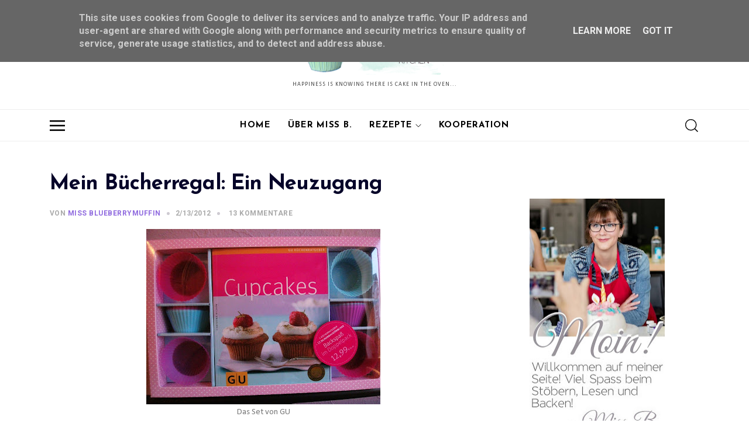

--- FILE ---
content_type: text/html; charset=UTF-8
request_url: https://www.missblueberrymuffin.de/2012/02/mein-bucherregal-ein-neuzugang.html
body_size: 99307
content:
<!DOCTYPE html>
<html dir='ltr' lang='de' xmlns='http://www.w3.org/1999/xhtml' xmlns:b='http://www.google.com/2005/gml/b' xmlns:data='http://www.google.com/2005/gml/data' xmlns:expr='http://www.google.com/2005/gml/expr'>
<head>
<script type='application/ld+json'>{ "@context": "http://schema.org", "@type": "WebSite", "@id": "#website", "url": "https://www.missblueberrymuffin.de/", "potentialAction": { "@type": "SearchAction", "target": "https://www.missblueberrymuffin.de/search?q={search_term}", "query-input": "required name=search_term" } }</script>
<title>
Mein Bücherregal: Ein Neuzugang
</title>
<link href='https://stackpath.bootstrapcdn.com/bootstrap/4.3.1/css/bootstrap.min.css' rel='stylesheet'/>
<link href='https://cdnjs.cloudflare.com/ajax/libs/Swiper/4.5.0/css/swiper.min.css' rel='stylesheet'/>
<meta charset='utf-8'/>
<meta content='width=device-width, initial-scale=1, maximum-scale=1' name='viewport'/>
<title>
Mein Bücherregal: Ein Neuzugang
               | 
               Miss Blueberrymuffin's kitchen
</title>
<meta content='blogger' name='generator'/>
<link href='https://www.missblueberrymuffin.de/favicon.ico' rel='icon' type='image/x-icon'/>
<link rel="alternate" type="application/atom+xml" title="Miss Blueberrymuffin&#39;s kitchen - Atom" href="https://www.missblueberrymuffin.de/feeds/posts/default" />
<link rel="alternate" type="application/rss+xml" title="Miss Blueberrymuffin&#39;s kitchen - RSS" href="https://www.missblueberrymuffin.de/feeds/posts/default?alt=rss" />
<link rel="service.post" type="application/atom+xml" title="Miss Blueberrymuffin&#39;s kitchen - Atom" href="https://www.blogger.com/feeds/628460637482620720/posts/default" />

<link rel="alternate" type="application/atom+xml" title="Miss Blueberrymuffin&#39;s kitchen - Atom" href="https://www.missblueberrymuffin.de/feeds/4849091004492198846/comments/default" />
<link href='https://www.missblueberrymuffin.de/2012/02/mein-bucherregal-ein-neuzugang.html' rel='canonical'/>
<meta content='Mein Bücherregal: Ein Neuzugang' name='description'/>
<link href='https://blogger.googleusercontent.com/img/b/R29vZ2xl/AVvXsEjFbeWffS3WjWQDG7MHl68Hx8geNu-fXgndrtUb6tpcKCRNiLCRwxkf6_48dp743zj16jniIxeLXnDtGNeFineEq37MP55uRDOCbMWbLl_-zxC0dWlViwPLMbjagNanIa3mqRj67jzZoPS6/w1200-h630-p-k-no-nu/APDC0184.JPG' rel='image_src'/>
<meta content='article' property='og:type'/>
<meta content='Miss Blueberrymuffin&#39;s kitchen' property='og:site_name'/>
<meta content='replace_me' property='fb:app_id'/>
<meta content='https://www.missblueberrymuffin.de/2012/02/mein-bucherregal-ein-neuzugang.html' property='og:url'/>
<meta content='1200' property='og:image:width'/>
<meta content='630' property='og:image:height'/>
<meta content='Mein Bücherregal: Ein Neuzugang | Miss Blueberrymuffin&#39;s kitchen' property='og:title'/>
<meta content='Mein Bücherregal: Ein Neuzugang' property='og:description'/>
<meta content='https://blogger.googleusercontent.com/img/b/R29vZ2xl/AVvXsEjFbeWffS3WjWQDG7MHl68Hx8geNu-fXgndrtUb6tpcKCRNiLCRwxkf6_48dp743zj16jniIxeLXnDtGNeFineEq37MP55uRDOCbMWbLl_-zxC0dWlViwPLMbjagNanIa3mqRj67jzZoPS6/w1200-h630-p-k-no-nu/APDC0184.JPG' property='og:image'/>
<meta content='summary' name='twitter:card'/>
<meta content='@replace_me' name='twitter:creator'/>
<meta content='@replace_me' name='twitter:site'/>
<meta content='https://www.missblueberrymuffin.de/2012/02/mein-bucherregal-ein-neuzugang.html' name='twitter:url'/>
<meta content='Mein Bücherregal: Ein Neuzugang | Miss Blueberrymuffin&#39;s kitchen' name='twitter:title'/>
<meta content='Mein Bücherregal: Ein Neuzugang' name='twitter:description'/>
<meta content='https://blogger.googleusercontent.com/img/b/R29vZ2xl/AVvXsEjFbeWffS3WjWQDG7MHl68Hx8geNu-fXgndrtUb6tpcKCRNiLCRwxkf6_48dp743zj16jniIxeLXnDtGNeFineEq37MP55uRDOCbMWbLl_-zxC0dWlViwPLMbjagNanIa3mqRj67jzZoPS6/w1200-h630-p-k-no-nu/APDC0184.JPG' property='twitter:image'/>
<style type='text/css'>@font-face{font-family:'Calibri';font-style:normal;font-weight:400;font-display:swap;src:url(//fonts.gstatic.com/l/font?kit=J7afnpV-BGlaFfdAhLEY67FIEjg&skey=a1029226f80653a8&v=v15)format('woff2');unicode-range:U+0000-00FF,U+0131,U+0152-0153,U+02BB-02BC,U+02C6,U+02DA,U+02DC,U+0304,U+0308,U+0329,U+2000-206F,U+20AC,U+2122,U+2191,U+2193,U+2212,U+2215,U+FEFF,U+FFFD;}@font-face{font-family:'Josefin Sans';font-style:normal;font-weight:400;font-display:swap;src:url(//fonts.gstatic.com/s/josefinsans/v34/Qw3aZQNVED7rKGKxtqIqX5EUAnx4Vn8siqM7.woff2)format('woff2');unicode-range:U+0102-0103,U+0110-0111,U+0128-0129,U+0168-0169,U+01A0-01A1,U+01AF-01B0,U+0300-0301,U+0303-0304,U+0308-0309,U+0323,U+0329,U+1EA0-1EF9,U+20AB;}@font-face{font-family:'Josefin Sans';font-style:normal;font-weight:400;font-display:swap;src:url(//fonts.gstatic.com/s/josefinsans/v34/Qw3aZQNVED7rKGKxtqIqX5EUA3x4Vn8siqM7.woff2)format('woff2');unicode-range:U+0100-02BA,U+02BD-02C5,U+02C7-02CC,U+02CE-02D7,U+02DD-02FF,U+0304,U+0308,U+0329,U+1D00-1DBF,U+1E00-1E9F,U+1EF2-1EFF,U+2020,U+20A0-20AB,U+20AD-20C0,U+2113,U+2C60-2C7F,U+A720-A7FF;}@font-face{font-family:'Josefin Sans';font-style:normal;font-weight:400;font-display:swap;src:url(//fonts.gstatic.com/s/josefinsans/v34/Qw3aZQNVED7rKGKxtqIqX5EUDXx4Vn8sig.woff2)format('woff2');unicode-range:U+0000-00FF,U+0131,U+0152-0153,U+02BB-02BC,U+02C6,U+02DA,U+02DC,U+0304,U+0308,U+0329,U+2000-206F,U+20AC,U+2122,U+2191,U+2193,U+2212,U+2215,U+FEFF,U+FFFD;}@font-face{font-family:'Josefin Sans';font-style:normal;font-weight:700;font-display:swap;src:url(//fonts.gstatic.com/s/josefinsans/v34/Qw3aZQNVED7rKGKxtqIqX5EUAnx4Vn8siqM7.woff2)format('woff2');unicode-range:U+0102-0103,U+0110-0111,U+0128-0129,U+0168-0169,U+01A0-01A1,U+01AF-01B0,U+0300-0301,U+0303-0304,U+0308-0309,U+0323,U+0329,U+1EA0-1EF9,U+20AB;}@font-face{font-family:'Josefin Sans';font-style:normal;font-weight:700;font-display:swap;src:url(//fonts.gstatic.com/s/josefinsans/v34/Qw3aZQNVED7rKGKxtqIqX5EUA3x4Vn8siqM7.woff2)format('woff2');unicode-range:U+0100-02BA,U+02BD-02C5,U+02C7-02CC,U+02CE-02D7,U+02DD-02FF,U+0304,U+0308,U+0329,U+1D00-1DBF,U+1E00-1E9F,U+1EF2-1EFF,U+2020,U+20A0-20AB,U+20AD-20C0,U+2113,U+2C60-2C7F,U+A720-A7FF;}@font-face{font-family:'Josefin Sans';font-style:normal;font-weight:700;font-display:swap;src:url(//fonts.gstatic.com/s/josefinsans/v34/Qw3aZQNVED7rKGKxtqIqX5EUDXx4Vn8sig.woff2)format('woff2');unicode-range:U+0000-00FF,U+0131,U+0152-0153,U+02BB-02BC,U+02C6,U+02DA,U+02DC,U+0304,U+0308,U+0329,U+2000-206F,U+20AC,U+2122,U+2191,U+2193,U+2212,U+2215,U+FEFF,U+FFFD;}@font-face{font-family:'Playfair Display';font-style:italic;font-weight:700;font-display:swap;src:url(//fonts.gstatic.com/s/playfairdisplay/v40/nuFRD-vYSZviVYUb_rj3ij__anPXDTnCjmHKM4nYO7KN_k-UXtXA-X-uE0qEE5Do.woff2)format('woff2');unicode-range:U+0301,U+0400-045F,U+0490-0491,U+04B0-04B1,U+2116;}@font-face{font-family:'Playfair Display';font-style:italic;font-weight:700;font-display:swap;src:url(//fonts.gstatic.com/s/playfairdisplay/v40/nuFRD-vYSZviVYUb_rj3ij__anPXDTnCjmHKM4nYO7KN_k-UXt7A-X-uE0qEE5Do.woff2)format('woff2');unicode-range:U+0102-0103,U+0110-0111,U+0128-0129,U+0168-0169,U+01A0-01A1,U+01AF-01B0,U+0300-0301,U+0303-0304,U+0308-0309,U+0323,U+0329,U+1EA0-1EF9,U+20AB;}@font-face{font-family:'Playfair Display';font-style:italic;font-weight:700;font-display:swap;src:url(//fonts.gstatic.com/s/playfairdisplay/v40/nuFRD-vYSZviVYUb_rj3ij__anPXDTnCjmHKM4nYO7KN_k-UXt_A-X-uE0qEE5Do.woff2)format('woff2');unicode-range:U+0100-02BA,U+02BD-02C5,U+02C7-02CC,U+02CE-02D7,U+02DD-02FF,U+0304,U+0308,U+0329,U+1D00-1DBF,U+1E00-1E9F,U+1EF2-1EFF,U+2020,U+20A0-20AB,U+20AD-20C0,U+2113,U+2C60-2C7F,U+A720-A7FF;}@font-face{font-family:'Playfair Display';font-style:italic;font-weight:700;font-display:swap;src:url(//fonts.gstatic.com/s/playfairdisplay/v40/nuFRD-vYSZviVYUb_rj3ij__anPXDTnCjmHKM4nYO7KN_k-UXtHA-X-uE0qEEw.woff2)format('woff2');unicode-range:U+0000-00FF,U+0131,U+0152-0153,U+02BB-02BC,U+02C6,U+02DA,U+02DC,U+0304,U+0308,U+0329,U+2000-206F,U+20AC,U+2122,U+2191,U+2193,U+2212,U+2215,U+FEFF,U+FFFD;}@font-face{font-family:'Roboto';font-style:normal;font-weight:700;font-stretch:100%;font-display:swap;src:url(//fonts.gstatic.com/s/roboto/v50/KFOMCnqEu92Fr1ME7kSn66aGLdTylUAMQXC89YmC2DPNWuYjalmZiAr0klQmz24O0g.woff2)format('woff2');unicode-range:U+0460-052F,U+1C80-1C8A,U+20B4,U+2DE0-2DFF,U+A640-A69F,U+FE2E-FE2F;}@font-face{font-family:'Roboto';font-style:normal;font-weight:700;font-stretch:100%;font-display:swap;src:url(//fonts.gstatic.com/s/roboto/v50/KFOMCnqEu92Fr1ME7kSn66aGLdTylUAMQXC89YmC2DPNWuYjalmQiAr0klQmz24O0g.woff2)format('woff2');unicode-range:U+0301,U+0400-045F,U+0490-0491,U+04B0-04B1,U+2116;}@font-face{font-family:'Roboto';font-style:normal;font-weight:700;font-stretch:100%;font-display:swap;src:url(//fonts.gstatic.com/s/roboto/v50/KFOMCnqEu92Fr1ME7kSn66aGLdTylUAMQXC89YmC2DPNWuYjalmYiAr0klQmz24O0g.woff2)format('woff2');unicode-range:U+1F00-1FFF;}@font-face{font-family:'Roboto';font-style:normal;font-weight:700;font-stretch:100%;font-display:swap;src:url(//fonts.gstatic.com/s/roboto/v50/KFOMCnqEu92Fr1ME7kSn66aGLdTylUAMQXC89YmC2DPNWuYjalmXiAr0klQmz24O0g.woff2)format('woff2');unicode-range:U+0370-0377,U+037A-037F,U+0384-038A,U+038C,U+038E-03A1,U+03A3-03FF;}@font-face{font-family:'Roboto';font-style:normal;font-weight:700;font-stretch:100%;font-display:swap;src:url(//fonts.gstatic.com/s/roboto/v50/KFOMCnqEu92Fr1ME7kSn66aGLdTylUAMQXC89YmC2DPNWuYjalnoiAr0klQmz24O0g.woff2)format('woff2');unicode-range:U+0302-0303,U+0305,U+0307-0308,U+0310,U+0312,U+0315,U+031A,U+0326-0327,U+032C,U+032F-0330,U+0332-0333,U+0338,U+033A,U+0346,U+034D,U+0391-03A1,U+03A3-03A9,U+03B1-03C9,U+03D1,U+03D5-03D6,U+03F0-03F1,U+03F4-03F5,U+2016-2017,U+2034-2038,U+203C,U+2040,U+2043,U+2047,U+2050,U+2057,U+205F,U+2070-2071,U+2074-208E,U+2090-209C,U+20D0-20DC,U+20E1,U+20E5-20EF,U+2100-2112,U+2114-2115,U+2117-2121,U+2123-214F,U+2190,U+2192,U+2194-21AE,U+21B0-21E5,U+21F1-21F2,U+21F4-2211,U+2213-2214,U+2216-22FF,U+2308-230B,U+2310,U+2319,U+231C-2321,U+2336-237A,U+237C,U+2395,U+239B-23B7,U+23D0,U+23DC-23E1,U+2474-2475,U+25AF,U+25B3,U+25B7,U+25BD,U+25C1,U+25CA,U+25CC,U+25FB,U+266D-266F,U+27C0-27FF,U+2900-2AFF,U+2B0E-2B11,U+2B30-2B4C,U+2BFE,U+3030,U+FF5B,U+FF5D,U+1D400-1D7FF,U+1EE00-1EEFF;}@font-face{font-family:'Roboto';font-style:normal;font-weight:700;font-stretch:100%;font-display:swap;src:url(//fonts.gstatic.com/s/roboto/v50/KFOMCnqEu92Fr1ME7kSn66aGLdTylUAMQXC89YmC2DPNWuYjaln6iAr0klQmz24O0g.woff2)format('woff2');unicode-range:U+0001-000C,U+000E-001F,U+007F-009F,U+20DD-20E0,U+20E2-20E4,U+2150-218F,U+2190,U+2192,U+2194-2199,U+21AF,U+21E6-21F0,U+21F3,U+2218-2219,U+2299,U+22C4-22C6,U+2300-243F,U+2440-244A,U+2460-24FF,U+25A0-27BF,U+2800-28FF,U+2921-2922,U+2981,U+29BF,U+29EB,U+2B00-2BFF,U+4DC0-4DFF,U+FFF9-FFFB,U+10140-1018E,U+10190-1019C,U+101A0,U+101D0-101FD,U+102E0-102FB,U+10E60-10E7E,U+1D2C0-1D2D3,U+1D2E0-1D37F,U+1F000-1F0FF,U+1F100-1F1AD,U+1F1E6-1F1FF,U+1F30D-1F30F,U+1F315,U+1F31C,U+1F31E,U+1F320-1F32C,U+1F336,U+1F378,U+1F37D,U+1F382,U+1F393-1F39F,U+1F3A7-1F3A8,U+1F3AC-1F3AF,U+1F3C2,U+1F3C4-1F3C6,U+1F3CA-1F3CE,U+1F3D4-1F3E0,U+1F3ED,U+1F3F1-1F3F3,U+1F3F5-1F3F7,U+1F408,U+1F415,U+1F41F,U+1F426,U+1F43F,U+1F441-1F442,U+1F444,U+1F446-1F449,U+1F44C-1F44E,U+1F453,U+1F46A,U+1F47D,U+1F4A3,U+1F4B0,U+1F4B3,U+1F4B9,U+1F4BB,U+1F4BF,U+1F4C8-1F4CB,U+1F4D6,U+1F4DA,U+1F4DF,U+1F4E3-1F4E6,U+1F4EA-1F4ED,U+1F4F7,U+1F4F9-1F4FB,U+1F4FD-1F4FE,U+1F503,U+1F507-1F50B,U+1F50D,U+1F512-1F513,U+1F53E-1F54A,U+1F54F-1F5FA,U+1F610,U+1F650-1F67F,U+1F687,U+1F68D,U+1F691,U+1F694,U+1F698,U+1F6AD,U+1F6B2,U+1F6B9-1F6BA,U+1F6BC,U+1F6C6-1F6CF,U+1F6D3-1F6D7,U+1F6E0-1F6EA,U+1F6F0-1F6F3,U+1F6F7-1F6FC,U+1F700-1F7FF,U+1F800-1F80B,U+1F810-1F847,U+1F850-1F859,U+1F860-1F887,U+1F890-1F8AD,U+1F8B0-1F8BB,U+1F8C0-1F8C1,U+1F900-1F90B,U+1F93B,U+1F946,U+1F984,U+1F996,U+1F9E9,U+1FA00-1FA6F,U+1FA70-1FA7C,U+1FA80-1FA89,U+1FA8F-1FAC6,U+1FACE-1FADC,U+1FADF-1FAE9,U+1FAF0-1FAF8,U+1FB00-1FBFF;}@font-face{font-family:'Roboto';font-style:normal;font-weight:700;font-stretch:100%;font-display:swap;src:url(//fonts.gstatic.com/s/roboto/v50/KFOMCnqEu92Fr1ME7kSn66aGLdTylUAMQXC89YmC2DPNWuYjalmbiAr0klQmz24O0g.woff2)format('woff2');unicode-range:U+0102-0103,U+0110-0111,U+0128-0129,U+0168-0169,U+01A0-01A1,U+01AF-01B0,U+0300-0301,U+0303-0304,U+0308-0309,U+0323,U+0329,U+1EA0-1EF9,U+20AB;}@font-face{font-family:'Roboto';font-style:normal;font-weight:700;font-stretch:100%;font-display:swap;src:url(//fonts.gstatic.com/s/roboto/v50/KFOMCnqEu92Fr1ME7kSn66aGLdTylUAMQXC89YmC2DPNWuYjalmaiAr0klQmz24O0g.woff2)format('woff2');unicode-range:U+0100-02BA,U+02BD-02C5,U+02C7-02CC,U+02CE-02D7,U+02DD-02FF,U+0304,U+0308,U+0329,U+1D00-1DBF,U+1E00-1E9F,U+1EF2-1EFF,U+2020,U+20A0-20AB,U+20AD-20C0,U+2113,U+2C60-2C7F,U+A720-A7FF;}@font-face{font-family:'Roboto';font-style:normal;font-weight:700;font-stretch:100%;font-display:swap;src:url(//fonts.gstatic.com/s/roboto/v50/KFOMCnqEu92Fr1ME7kSn66aGLdTylUAMQXC89YmC2DPNWuYjalmUiAr0klQmz24.woff2)format('woff2');unicode-range:U+0000-00FF,U+0131,U+0152-0153,U+02BB-02BC,U+02C6,U+02DA,U+02DC,U+0304,U+0308,U+0329,U+2000-206F,U+20AC,U+2122,U+2191,U+2193,U+2212,U+2215,U+FEFF,U+FFFD;}</style>
<style id='page-skin-1' type='text/css'><!--
<!-- Constants -->
/*
* Theme Name     : Josefina Blogger Theme
* Theme Version  : 1.0.0
* Devoloper Team  :	YUGERthemes Team
* Version: 1.0
*/
/*TABLE OF CONTENTS:
# 01. GENERAL
# 02. TYPOGRAPHY
# 03. HEADER
# 04. NAVIGATIONS
## 4.1 Main Menu
## 4.2 Mobile Menu
# 05. INTRO SLIDER POSTS
# 06. CONTENT AND PAGES
## 6.1 ERROR PAGE
## 6.2 CONTACT PAGE
# 07. SINGLE POST
# 08. SIDEBAR
# 09. INSTAGRAM GALLERY
# 10. FOOTER
# 11. RTL STYLE
# 12. RESPONSIVE STYLE
/*---------------------------------------------
01. GENERAL
-----------------------------------------------*/
html {
background-color: #ffffff;
}
body {
background-color: #ffffff;
font: normal normal 16px Calibri;
font-size: 16px;
line-height: 1.7;
font-weight: 400;
color:#444444;
padding: 0;
margin: 0;
overflow-x: hidden;
}
a {
color: #906bdf;
outline: 0 none;
text-decoration: none;
cursor: pointer;
}
a:hover,
a:focus {
text-decoration: none;
outline: 0 none;
}
a:visited{
color:#483670
}
a:hover{
color: #6bdf90;
}
p a {
color: #333333;
}
hr {
clear: both;
border-top: 1px solid rgba(0,0,0,.3);
}
section,
article,
aside,
details,
figcaption,
figure,
footer,
header,
hgroup,
main,
menu,
nav,
summary {
display: block;
}
address {
font-style: italic;
}
table {
background-color: transparent;
}
table thead th {
color: #333;
}
::selection {
color: #000;
background:#dbdbdb;
}
::-moz-selection {
color:#000;
background:#dbdbdb;
}
.overflow-hide {
overflow: hidden;
}
.overflow-auto {
overflow: auto;
}
.clear {
clear: both;
}
.pull-none {
float: none;
}
::-moz-selection {
background: #3396d1;
color: #fff;
}
::selection {
background: #3396d1;
color: #fff;
}
.dis-block{
display:block;
width: 100%;
}
ul,
li{
list-style:none;
margin:0;
padding:0;
}
/* FORMS */
input[type="text"],
input[type="email"],
input[type="password"],
input[type="url"],
input[type="search"],
textarea{
color: #777777;
padding: 9px 10px;
width: 100%;
font-size: 12px;
background-color: #fff;
border: 1px solid #ccc;
border-radius: 0;
margin-bottom: 10px;
box-sizing: border-box;
}
input[type="text"]:focus,
input[type="email"]:focus,
input[type="password"]:focus,
input[type="url"]:focus,
input[type="search"]:focus,
textarea:focus{
color: #777;
background-color: #fff;
border-color: #777;
outline: none;
}
input[type="submit"] {
font-family: Montserrat, Helvetica, Arial, sans-serif;
font-weight: 600;
padding: 8px 26px;
font-size: 11px;
color: #000000;
border: 2px solid #282828;
letter-spacing: 1px;
text-transform: uppercase;
display: inline-block;
-webkit-transition: all .3s ease-in;
transition: all .3s ease-in;
background-color: #fff;
}
button, input[type=button], input[type=reset], input[type=submit], .button {
cursor: pointer;
display: inline-block;
text-align: center;
white-space: nowrap;
vertical-align: middle;
-webkit-user-select: none;
-moz-user-select: none;
-ms-user-select: none;
user-select: none;
border-color: transparent;
text-decoration: none !important;
border: 1px solid transparent;
padding: .375rem 1rem;
-webkit-transition: color .15s ease-in-out,background-color .15s ease-in-out,border-color .15s ease-in-out,-webkit-box-shadow .15s ease-in-out;
transition: color .15s ease-in-out,background-color .15s ease-in-out,border-color .15s ease-in-out,-webkit-box-shadow .15s ease-in-out;
transition: color .15s ease-in-out,background-color .15s ease-in-out,border-color .15s ease-in-out,box-shadow .15s ease-in-out;
transition: color .15s ease-in-out,background-color .15s ease-in-out,border-color .15s ease-in-out,box-shadow .15s ease-in-out,-webkit-box-shadow .15s ease-in-out;
}
button:focus, input[type=button]:focus, input[type=reset]:focus, input[type=submit]:focus, .button:focus {
outline: 0;
}
button:hover, button:focus, input[type=button]:hover, input[type=button]:focus, input[type=reset]:hover, input[type=reset]:focus, input[type=submit]:hover, input[type=submit]:focus, .button:hover, .button:focus {
border-color: #ffffff00;
}
#themeoptions,
.widget-item-control,
.blog-feeds{
display:none
}
/* PRELOADER */
#loader {
position: fixed;
top: 0;
bottom: 0;
margin: auto;
background: #fff;
height: 100%;
width: 100%;
z-index: 99999;
}
#stringPreloader {
position: fixed;
top: 0;
bottom: 0;
left: 0;
right: 0;
margin: auto;
width: 100px;
}
#stringPreloader path {
fill: none;
stroke: #000;
stroke-width: 2;
transform: translateX(-10px);
animation: shift 1s linear infinite;
}
@keyframes shift {
to {
transform: translateX(-50px);
}
}
.archive .home-link, .index .home-link, .home-link {
display: none!important;
}
.post-filter-message{
display: block;
font: bold 60px Josefin Sans, sans-serif;
font-size: 13px;
font-weight: 400;
color: #222222;
background: #f8f8f8;
margin-bottom: 40px;
text-decoration: none;
text-transform: uppercase;
text-align: center;
}
.post-filter-message p{
display: block;
padding: 20px;
}
.post-filter-message .search-label{
font-weight: 600;
color: #906bdf;
}
.post-filter-message .search-label:after{
content: '.';
color: #d0004c;
}
.post-filter-message p a {
padding-left: .4em;
text-decoration: underline;
}
body.open{
overflow: hidden;
top: 0;
}
.blog-posts,
.post-outer-container{
width: 100%;
}
/*---------------------------------------------
02. TYPOGRAPHY
-----------------------------------------------*/
h1,
h2,
h3,
h4,
h5,
h6 {
color: #060429;
}
h1 a,
h2 a,
h3 a,
h4 a,
h5 a,
h6 a {
color: #060429;
}
h1 {
font-size: 36px;
line-height: 45px;
margin-bottom: 25px;
font-weight: 700;
}
h2 {
font-size: 32px;
line-height: 45px;
margin-bottom: 25px;
font-weight: 700;
}
h3 {
font-size: 28px;
line-height: 35px;
margin-bottom: 20px;
font-weight: 700;
}
h4 {
font-size: 22px;
line-height: 32px;
margin-bottom: 15px;
font-weight: 600;
}
h5 {
font-size: 18px;
line-height: 24px;
margin-bottom: 10px;
font-weight: 600;
}
h6 {
font-size: 16px;
line-height: 22px;
margin-bottom: 10px;
font-weight: 600;
}
p {
line-height: 24px;
margin-bottom: 24px;
}
/*-------------------------------------
3. HEADER
---------------------------------------*/
#header-top {
padding: 30px 60px !important;
}
/*Logo*/
.logo-area .page-header-title{
text-transform: uppercase;
letter-spacing: 5px;
font: bold 60px Josefin Sans, sans-serif;
color: #000000;
margin:0;
opacity: 1;
visibility: visible;
-webkit-transition: opacity .24s ease-in-out;
-moz-transition: opacity .24s ease-in-out;
transition: opacity .24s ease-in-out;
}
.logo-area .page-header-title a:hover{
color: #000000;
}
.logo-area .page-header-description{
display: inline-block;
font-size: 10px;
letter-spacing: .1em;
line-height: 1.2;
margin:0;
padding: 4px 0;
text-transform: uppercase;
}
.logo-area img {
max-width: none;
height: 100px;
opacity: 1;
-webkit-transition: all .3s cubic-bezier(.215,.61,.355,1);
-ms-transition: all .3s cubic-bezier(.215,.61,.355,1);
transition: all .3s cubic-bezier(.215,.61,.355,1);
}
/*Social header*/
.social-header{
display: flex;
align-items: center;
}
.social-header ul>li {
margin-right: 20px;
float: left;
list-style: none;
}
.social-header ul>li a svg{
fill: #6f6f6f;
}
.social-header ul>li a:hover svg{
fill: #906bdf;
}
/*search Form*/
.openBtn.search {
height: 61px;
display: flex;
-webkit-box-align: center;
-ms-flex-align: center;
align-items: center;
height: 100%;
justify-content: flex-end;
}
.header .openBtn span{
margin-left: 10px;
}
.overlay {
top: 0;
left: 0;
visibility: hidden;
display: block;
opacity: 0;
-webkit-transform: translateY(0);
-moz-transform: translateY(0);
-ms-transform: translateY(0);
-o-transform: translateY(0);
transform: translateY(0);
background-color: #FFFFFF;
width: 100%;
height: 100%;
position: fixed;
z-index: 99999;
-webkit-transition: opacity .5s ease-in-out, visibility .5s ease-in-out;
-moz-transition: opacity .5s ease-in-out, visibility .5s ease-in-out;
-ms-transition: opacity .5s ease-in-out, visibility .5s ease-in-out;
-o-transition: opacity .5s ease-in-out, visibility .5s ease-in-out;
transition: opacity .5s ease-in-out, visibility .5s ease-in-out;
}
.overlay-content form {
max-width: 90%;
width: 800px;
height: 100px;
margin: auto !important;
position: absolute;
left: 0;
right: 0;
top: 0;
bottom: 0;
}
span.closebtn {
font-size: 23px;
line-height: 23px;
display: block;
cursor: pointer;
width: 25px;
height: 25px;
margin: auto !important;
position: absolute;
left: auto;
right: 50px;
top: 50px;
bottom: auto;
}
.overlay-content input[type="text"] {
background-color: #d4cdcd00;
padding: 0 85px 0 30px;
width: 100%;
height: 100%;
font-size: 40px;
line-height: 50px;
border-width: 0;
border-style: solid;
border-bottom-width: 1px;
border-bottom-style: solid;
}
.overlay-content button {
background-color: transparent;
font-size: 32px;
line-height: 32px;
padding: 0;
border-width: 0;
border-style: solid;
width: 90px;
height: 100%;
margin: auto !important;
position: absolute;
left: auto;
right: 0;
top: 0;
bottom: 0;
}
.search-overlay-show {
visibility: visible;
opacity: 1;
}
/*---------------------------------------
04. NAVIGATIONS
-----------------------------------------*/
/* 04.1 main menu*/
#header-menu {
position: relative;
border-top: 1px solid #eee;
border-bottom: 1px solid #eee;
height: 55px;
}
a.toggle-btn {
display: flex;
-webkit-box-align: center;
-ms-flex-align: center;
align-items: center;
height: 100%;
}
a.tf-subscribe {
font-size: 10px;
line-height: 24px;
font-weight: 600;
text-decoration: none;
display: flex;
-webkit-box-align: center;
-ms-flex-align: center;
align-items: center;
background-color: black;
color: white;
padding: 0 14px;
border-radius: 20px;
}
.main-menu {
position: relative;
height: 53px;
}
.main-menu>ul {
display: -ms-flexbox;
flex-direction: -ms-row;
display: -webkit-box;
display: -moz-box;
display: box;
-webkit-box-orient: horizontal;
-moz-box-orient: horizontal;
box-orient: horizontal;
display: flex;
flex-direction: row;
justify-content: center;
width: 100%;
height:100%;
list-style: none;
margin: 0px;
padding: 0px;
}
.main-menu >ul >li {
position: relative;
text-align: center;
}
.main-menu ul li a {
font: normal normal 100% Josefin Sans;
display: block;
padding: 0 1em;
color: #000;
font-size: 15px;
font-weight: 600;
line-height: 22px;
text-decoration: none;
display: flex;
-webkit-box-align: center;
-ms-flex-align: center;
align-items: center;
height: 100%;
letter-spacing: 0.05em;
text-transform: uppercase;
}
.main-menu>ul>li>a:not(:last-child):after {
background-image: url("data:image/svg+xml;charset=UTF-8,%3c?xml version='1.0' encoding='utf-8'?%3e%3csvg version='1.1' xmlns='http://www.w3.org/2000/svg' viewBox='0 0 129 129' xmlns:xlink='http://www.w3.org/1999/xlink' enable-background='new 0 0 129 129'%3e%3cg%3e%3cpath d='m121.3,34.6c-1.6-1.6-4.2-1.6-5.8,0l-51,51.1-51.1-51.1c-1.6-1.6-4.2-1.6-5.8,0-1.6,1.6-1.6,4.2 0,5.8l53.9,53.9c0.8,0.8 1.8,1.2 2.9,1.2 1,0 2.1-0.4 2.9-1.2l53.9-53.9c1.7-1.6 1.7-4.2 0.1-5.8z'/%3e%3c/g%3e%3c/svg%3e");
left: 0;
right: auto;
background-size: 10px 10px;
display: flex;
width: 10px;
height: 10px;
margin: auto;
margin-left: 5px;
content: ' ';
opacity: 1;
}
/*Child*/
.main-menu ul li ul {
display: none !important;
position: absolute;
left: 0;
display: block;
min-width: 200px;
z-index: 200;
background-color: #ffffff;
border: 1px #efefef solid;
border-top: 2px #906bdf solid;
margin-left: .5em;
}
.main-menu ul li:hover > ul {
display: block !important;
}
.main-menu ul li ul li {
background-color: #ffffff;
position: relative;
}
.main-menu ul>li>ul>li+li>a {
border-top: 1px #ededed solid;
}
.main-menu ul>li>ul>li>ul {
z-index: 300;
top: 0;
left: 100%;
}
.main-menu ul>li>ul>li>a {
display: -webkit-box;
display: -ms-flexbox;
display: flex;
-webkit-box-pack: justify;
-ms-flex-pack: justify;
justify-content: space-between;
padding: 10px 15px;
transition: padding-left .3s linear, padding-right .3s linear;
font-size: 11px;
line-height: 20px;
font-weight: 400;
font-style: normal;
text-transform: uppercase;
letter-spacing: 1px;
}
.main-menu ul>li>ul>li>a:not(:last-child):after {
content: '\f105';
font-family: "Font Awesome 5 Free";
font-weight: 900;
background: none!important;
color: #999!important;
font-size: 14px;
position: relative;
top: 2px;
}
.main-menu ul>li>ul a:hover{
padding-left: 1.5rem;
color:black;
background-color: #eee;
}
/* 04.2 Mobile Menu*/
#sidebar-menu {
position: fixed;
top: 0;
left: -300px;
width: 300px;
height: 100%;
padding: 50px 30px;
-webkit-box-sizing: border-box;
-moz-box-sizing: border-box;
box-sizing: border-box;
-webkit-transition: all .3s ease-in;
-moz-transition: all .3s ease-in;
-o-transition: all .3s ease-in;
transition: all .3s ease-in;
text-align: center;
background-color: #fff;
z-index: 1000;
}
body.open {
overflow: hidden;
top: 0;
}
.mobile-logo .page-header-container img {
height: auto;
width: 200px;
}
.header-mobile {
display: flex;
webkit-box-align: center;
-ms-flex-align: center;
align-items: center;
background: #ffffff;
height: 80px;
border-bottom: 1px solid #e6e6e6;
}
.mobile-logo {
line-height: 55px;
-webkit-box-align: center;
-ms-flex-align: center;
align-items: center;
}
.mobile-logo .page-header-title{
text-transform: uppercase;
letter-spacing: 5px;
font: bold 60px Josefin Sans, sans-serif;
font-size: 40px;
display: block;
color: #000000;
margin: 0;
opacity: 1;
visibility: visible;
-webkit-transition: opacity .24s ease-in-out;
-moz-transition: opacity .24s ease-in-out;
transition: opacity .24s ease-in-out;
}
.mobile-logo .page-header-title a:hover{
color: #000000;
}
.mobile-logo .page-header-description{
display: none;
}
body.open #sidebar-menu {
left: 0;
box-shadow: 0.2px 0.2px 20px #000;
}
.sidebar-menu {
width: 270px;
height: 100%;
background: #fff;
z-index: 999999999;
transition: all 300ms ease-in-out;
position: absolute;
top: 0;
bottom: 0;
left: 0;
box-sizing: border-box;
padding: 20px 20px;
overflow-y: auto;
}
.close-icon {
display: table;
height: 40px;
right: 0;
}
a.toggle-btn span {
display: block;
width: 35px;
height: 2px;
background: #d9d9d9;
transform: rotate(-45deg);
}
a.toggle-btn span:after {
content: '';
display: block;
width: 35px;
height: 2px;
background: #d9d9d9;
transform: rotate(90deg);
}
#mobile-menu {
float: left;
width: 100%;
background: transparent;
margin-top: 0;
position: relative;
-webkit-box-sizing: content-box;
-moz-box-sizing: content-box;
box-sizing: content-box;
}
#mobile-menu ul {
padding-left: 0;
list-style: none;
margin-bottom: 0;
}
#mobile-menu ul li {
position: relative;
width: 100%;
margin: 0px;
font-weight: 400;
text-transform: uppercase;
}
#mobile-menu ul li a {
width: 100%;
margin: 0;
text-align: left;
color: #000;
border-bottom: 1px solid #eeeeee;
text-decoration: none;
position: relative;
display: flex;
padding: 1rem 0;
font-size: 14px;
cursor: pointer;
font-weight: 700;
letter-spacing: 1.5px;
}
#mobile-menu ul.menu-dropdown li a {
font-family: "futura-pt",sans-serif;
font-size: 13px;
font-weight: 400;
letter-spacing: 2px;
text-transform: uppercase;
padding-left: 1rem;
padding: 1.2em 10%!important;
text-shadow: none!important;
}
#mobile-menu .menu-dropdown{
display: none;
}
#mobile-menu ul li a:hover{
color:#A0A0A0;
}
#mobile-menu ul>li.parent>a:after, #mobile-menu ul>li.parent>a:after {
background-image: url("data:image/svg+xml;charset=UTF-8,%3csvg width='20' height='20' viewBox='0 0 20 20' xmlns='http://www.w3.org/2000/svg' data-svg='chevron-down'%3e%3cpolyline fill='none' stroke='%23000' stroke-width='1.03' points='16 7 10 13 4 7'%3e%3c/polyline%3e%3c/svg%3e");
left: 0;
right: auto;
background-size: 20px 20px;
display: flex;
width: 20px;
height: 20px;
margin: auto;
margin-right: 0;
content: ' ';
opacity: 1;
}
#mobile-menu ul> .parent.active >a:after {
background-image: url("data:image/svg+xml;charset=UTF-8,%3csvg width='20' height='20' viewBox='0 0 20 20' xmlns='http://www.w3.org/2000/svg' data-svg='chevron-up'%3e%3cpolyline fill='none' stroke='%23000' stroke-width='1.03' points='4 13 10 7 16 13'%3e%3c/polyline%3e%3c/svg%3e");
}
/*Fixed Nav*/
.fixed-nav.header-mobile, .fixed-nav#header-menu {
position: fixed;
box-shadow: 0 2px 8px rgba(0,0,0,.08);
border: 0;
top: 0;
z-index: 999;
width: 100%;
background-color: #fff;
}
.mobile-items{
display: flex;
}
@media screen and (max-width: 1199px){
.header-mobile .mobile-items > a {
margin-left: 10px;
}
}
/*-----------------------------------------
05.INTRO SLIDER POSTS
-------------------------------------------*/
#featured-area{
margin-top: 40px;
margin-bottom: 40px;
}
#featured.swiper-container,
#grid.swiper-container {
height: 540px;
width:100%;
}
#featured.swiper-container .featured-overlay,
#grid.swiper-container .featured-overlay {
position: relative;
background-color: rgba(0,0,0,.65)!important;
height: 100%;
width: 100%;
margin: 0;
text-align: center;
display: -webkit-box;
display: -ms-flexbox;
display: -webkit-flex;
display: flex;
-webkit-box-pack: center;
-ms-flex-pack: center;
-webkit-justify-content: center;
justify-content: center;
-webkit-box-align: center;
-ms-flex-align: center;
-webkit-align-items: center;
align-items: center;
padding: 60px 20px;
}
#featured.swiper-container .featured-overlay .featured-title {
font: bold 42px Josefin Sans;
font-size: 48px;
padding-left: 12%;
padding-right: 12%;
text-shadow: 0 0 150px rgba(0,0,0,0.2);
line-height: 1.3em;
}
#grid.swiper-container .featured-overlay .featured-title {
font: bold 42px Josefin Sans;
font-size: 28px;
padding-bottom: 16px;
padding-top: 7px;
margin: 0;
line-height: 1.3em;
}
#grid.swiper-container .featured-title a {
color: #fff;
}
.featured-overlay .featured-cat, .featured-overlay .featured-post-meta {
font: normal normal 100% Roboto;
font-weight: 600;
font-size: 11px;
line-height: 1.5;
margin-bottom: 16px;
text-transform: uppercase;
color: #fff;
}
.featured-overlay a{
color:#fff;
}
.featured-overlay .cat>a {
background-color: white;
color: #000;
padding: 4px 10px;
}
.featured-overlay .cat>a.none{
display:none;
}
.featured-overlay .featured-post-meta a {
color: #fff;
}
.featured-overlay .featured-post-meta .post-date {
padding-left: 10px
}
.featured-overlay .featured-post-meta .post-author {
position: relative;
margin-bottom: 0;
padding-right: 15px;
}
.featured-overlay .featured-post-meta .post-author:after {
content: "";
width: 5px;
height: 1px;
position: absolute;
top: 50%;
margin-top: -2px;
border-top: 5px solid #fff;
right: 0;
border-radius: 50%;
}
/* swiper navigation*/
.swiper-button-prev, .swiper-button-next {
background: #fff;
position: absolute;
top: 50%;
width: 44px;
height: 44px;
margin-top: -22px;
z-index: 10;
cursor: pointer;
-moz-background-size: 17px 34px;
-webkit-background-size: 17px 34px;
background-size: 17px 34px;
background-position: center;
background-repeat: no-repeat;
-webkit-transition: 300ms;
-moz-transition: 300ms;
-o-transition: 300ms;
transition: 300ms;
}
.swiper-button-prev.swiper-button-disabled, .swiper-button-next.swiper-button-disabled {
opacity: 0;
cursor: auto;
pointer-events: none;
}
.swiper-container:hover .swiper-button-prev.swiper-button-disabled, .swiper-container:hover .swiper-button-next.swiper-button-disabled {
opacity: 0.3;
}
.swiper-button-next, .swiper-container-rtl .swiper-button-next {
background-image: url("data:image/svg+xml;charset=utf-8,%3Csvg%20xmlns%3D'http%3A%2F%2Fwww.w3.org%2F2000%2Fsvg'%20viewBox%3D'0%200%2027%2044'%3E%3Cpath%20d%3D'M0%2C22L22%2C0l2.1%2C2.1L4.2%2C22l19.9%2C19.9L22%2C44L0%2C22L0%2C22L0%2C22z'%20fill%3D'%23000000'%2F%3E%3C%2Fsvg%3E");
left: 0;
right: auto;
opacity: 0;
background-size: 15px 15px;
}
.swiper-container:hover .swiper-button-prev, .swiper-container:hover .swiper-container-rtl .swiper-button-prev {
right: 15px;
opacity: 1;
}
.swiper-button-prev, .swiper-container-rtl .swiper-button-prev {
background-image: url("data:image/svg+xml;charset=utf-8,%3Csvg xmlns='http://www.w3.org/2000/svg' viewBox='0 0 27 44'%3E%3Cpath d='M27,22L27,22L5,44l-2.1-2.1L22.8,22L2.9,2.1L5,0L27,22L27,22z' fill='%23000000'/%3E%3C/svg%3E%0A");
right: 0;
left: auto;
opacity: 0;
background-size: 15px 15px;
}
.swiper-container:hover .swiper-button-next, .swiper-container:hover .swiper-container-rtl .swiper-button-next {
left: 15px;
opacity: 1;
}
/*--------------------------------
06. CONTENT
----------------------------------*/
#main-content {
margin-top: 60px;
margin-bottom: 30px;
}
.blog-box {
margin-bottom: 40px;
display: flex;
align-items: center;
}
@media (min-width: 992px) and (max-width: 1199px) {
.blog-box {
display: block;
}
}
@media only screen and (max-width: 767px) {
.blog-box {
display: block;
}
}
.blog-box .item-img {
width: 50%;
margin-right: 40px;
overflow: hidden;
}
.blog-box .item-img img{
top: 0;
left: 0;
width: 100%;
z-index: 2;
object-fit: cover;
height: 400px;
}
@media (min-width: 992px) and (max-width: 1199px) {
.blog-box .item-img {
margin-right: 0;
margin-bottom: 20px;
width: auto;
}
}
@media only screen and (max-width: 767px) {
.blog-box .item-img {
margin-right: 0;
margin-bottom: 20px;
width: auto;
}
}
.blog-box .item-content {
width: 50%;
}
@media (min-width: 992px) and (max-width: 1199px) {
.blog-box .item-content {
width: auto;
}
}
@media only screen and (max-width: 767px) {
.blog-box .item-content {
width: auto;
}
}
.blog-box .item-content .item-title {
font: bold 42px Josefin Sans;
font-size: 24px;
font-weight: 600;
margin-bottom: 14px;
line-height: 1.5;
overflow: hidden;
-o-text-overflow: ellipsis;
text-overflow: ellipsis;
display: -webkit-box;
-webkit-line-clamp: 2;
-webkit-box-orient: vertical;
}
@media only screen and (max-width: 991px) {
.blog-box .item-content .item-title {
font-size: 22px;
}
}
@media only screen and (max-width: 767px) {
.blog-box .item-content .item-title {
font-size: 20px;
}
}
.blog-box .item-content .item-title a {
color: #000000;
-webkit-transition: all 0.3s ease-in-out;
-moz-transition: all 0.3s ease-in-out;
-ms-transition: all 0.3s ease-in-out;
-o-transition: all 0.3s ease-in-out;
transition: all 0.3s ease-in-out;
}
.blog-box .item-content .item-title a:hover {
color: #6bdf90;
}
.blog-box .item-content p {
font:normal normal 16px Calibri;
line-height: 27px;
margin: 0 auto 13px;
overflow: hidden;
-o-text-overflow: ellipsis;
text-overflow: ellipsis;
display: -webkit-box;
-webkit-line-clamp: 3;
-webkit-box-orient: vertical;
}
.blog-box .item-content .action-area {
display: flex;
justify-content: space-between;
align-items: center;
}
.blog-box .item-content .action-area .item-btn {
display: inline-block;
color: #444444;
font-size: 14px;
font-weight: 700;
letter-spacing: 2px;
padding: 5px 5px 5px 0;
-webkit-transition: all 0.3s ease-in-out;
-moz-transition: all 0.3s ease-in-out;
-ms-transition: all 0.3s ease-in-out;
-o-transition: all 0.3s ease-in-out;
transition: all 0.3s ease-in-out;
}
.blog-box .item-content .action-area .item-btn i {
color: #cccccc;
font-size: 12px;
margin-left: 8px;
}
.blog-box .item-content .action-area .item-btn:hover {
color: #111111;
}
.blog-box .item-content .action-area .item-btn:hover i {
animation: headShake 0.5s;
}
.blog-box .item-content .action-area .response-area li {
display: inline-block;
margin-right: 26px;
}
.blog-box .item-content .action-area .response-area li:last-child {
margin-right: 0;
}
.blog-box .item-content .action-area .response-area li a {
font-size: 16px;
color: #444444;
}
.blog-box .item-content .action-area .response-area li a i {
font-size: 18px;
color: #a5a5a5;
margin-right: 10px;
}
/*Post label*/
.blog-box .post-label{
font-size: 12px;
margin-bottom: 15px;
letter-spacing: 1.5px;
font-weight: 700;
text-transform: uppercase;
}
.blog-box .post-label>a{
color: #906bdf;
}
.blog-box .post-label a:nth-child(n+2) {
display: none;
}
/* Post Meta*/
.blog-box .item-content .post-meta {
font:bold 14px Roboto, sans-serif;
font-size: 12px;
font-weight: 400;
letter-spacing: .04em;
display: inline-block;
margin: 0 0 20px 0;
text-transform: uppercase;
color: #aaa;
}
.blog-box .post-meta .post-author {
position: relative;
margin-bottom: 0;
padding-right: 15px;
}
.blog-box .post-meta .post-author:after {
content: "";
width: 5px;
height: 5px;
position: absolute;
top: 50%;
margin-top: -3px;
border-top: 5px solid #dddddd;
right: 0;
border-radius: 50%;
}
.blog-box .post-meta .post-date {
position: relative;
margin-bottom: 0;
padding-left: 10px;
}
/* Read More Button*/
.blog-box .item-content .post-more {
margin-top: 25px
}
.blog-box .item-content .post-more .link--arrowed {
color: #111;
cursor: pointer;
font-weight: 400;
text-decoration: none;
display: inline-block;
height: 2rem;
line-height: 2rem
}
.blog-box .item-content .post-more .link--arrowed .arrow-icon {
position: relative;
stroke-width: 1.3;
stroke-miterlimit: 10;
stroke: #111;
-webkit-transition: all .2s linear;
-moz-transition: all .2s linear;
transition: all .2s linear;
top: -1px;
transition: -webkit-transform 0.3s ease;
transition: transform 0.3s ease;
transition: transform 0.3s ease, -webkit-transform 0.3s ease;
vertical-align: middle
}
.blog-box .item-content .post-more .link--arrowed .arrow-icon--circle {
transition: stroke-dashoffset .3s ease;
stroke-dasharray: 95;
stroke-dashoffset: 95
}
.blog-box .item-content .post-more .link--arrowed:hover .arrow-icon {
-webkit-transform: translate3d(5px, 0, 0);
transform: translate3d(5px, 0, 0)
}
.blog-box .item-content .post-more .link--arrowed:hover .arrow-icon--circle {
stroke-dashoffset: 0
}
/* Pagination */
.pagination>li>a,
.pagination>li>span {
border-radius: 50%!important;
margin: 0 5px
}
li.page-item.disabled {
display: none
}
.page-item.active .page-link {
color: #ffffff;
background-color: #f2454c;
border-color: #f2454c
}
.page-link:focus,
.page-link:hover {
background: #f2454c;
border: rgba(236, 240, 241, 1) solid 1px;
color: #ffffff
}
li.page-item a {
font-size: 1em;
border-radius: 50%;
text-align: center;
margin: 0 2px;
background: #fff;
display: inline-block;
width: 42px;
height: 42px;
line-height: 42px;
font-weight: 700;
color: #747474;
border-bottom: 1px solid rgba(0, 0, 0, .2);
padding: 0
}
.page-link:focus {
z-index: 2;
outline: 0;
box-shadow: 0 0 0 .2rem rgba(0, 123, 255, 0)
}
/*6.1 ERROR PAGE*/
.page-404 {
padding: 100px 0;
margin: 0 auto;
text-align: center;
line-height: 1.7
}
.page-404 h1 span {
position: relative;
background: #ef4824;
color: #fff;
font-size: 300%;
padding: 0 20px;
border-radius: 5px;
font-weight: bolder;
transition: all .5s;
cursor: pointer;
margin: 0 0 40px 0
}
.page-404 p span.msg1 {
line-height: 2;
font-size: 22px
}
.page-404 h1 {
font-size: 150px;
line-height: 1;
margin-bottom: 30px;
display: block
}
.page-404 p {
line-height: 2;
opacity: .7;
margin-bottom: 30px
}
.page-404 input[type="search"] {
width: 300px
}
.page-404 .orgo {
display: block;
margin: 20px auto;
width: 400px;
position: relative
}
.page-404 .orgo span {
display: inline-block;
background: #fafafa;
padding: 0 10px;
font-weight: 600;
position: relative;
z-index: 2;
text-transform: uppercase;
color: rgba(25, 25, 25, 0.5)
}
.page-404 .orgo:before {
content: "";
display: block;
width: 100%;
height: 1px;
background: #eee;
position: absolute;
top: 11px;
z-index: 1
}
.page-404 .gohome {
color: #fff;
padding: 15px 35px;
background-color:#d0004c;
font-weight: 600;
position: relative;
z-index: 2;
text-transform: uppercase;
display: inline-block;
letter-spacing: 1.5px
}
.input,
.submit {
display: inline-block;
padding: 10px 15px;
font-size: 20px;
border-radius: 0;
-webkit-appearance: none
}
.input {
border: 1px solid lightgray
}
.submit {
background-color: lightgreen;
border: 1px solid transparent
}
input[type="text"],
input[type="email"],
input[type="password"],
input[type="url"],
input[type="search"],
textarea {
color: #888;
padding: 9px 10px;
width: 100%;
font-size: 12px;
background-color: #fff;
border: 1px solid #e5e5e5;
border-radius: 0;
margin-bottom: 10px;
box-sizing: border-box
}
.submit::-moz-focus-inner {
border: 0
}
.submite::-moz-focus-inner {
border: 0
}
span.post-comments {
display: inline-block;
position: relative;
padding-right: 8px;
margin-right: 8px;
font-size: 10px;
letter-spacing: 1px;
line-height: 32px;
text-transform: uppercase;
}
/* 6.2 CONTACT PAGE*/
.single .contact-form {
margin-top: 40px
}
.contact-form p {
margin: 0
}
input[type="text"],
input[type="email"],
input[type="password"],
input[type="url"],
input[type="search"],
textarea {
color: #888;
padding: 9px 10px;
width: 100%;
font-size: 12px;
background-color: #fff;
border: 1px solid #e5e5e5;
border-radius: 0;
margin-bottom: 10px;
box-sizing: border-box
}
textarea {
font-size: 13px!important;
line-height: 1.7
}
input[type="text"]:focus,
input[type="email"]:focus,
input[type="password"]:focus,
input[type="url"]:focus,
input[type="search"]:focus,
textarea:focus {
border: 1px solid #f0f0f0
}
input[type="submit"],
input[type="button"] {
text-transform: uppercase;
letter-spacing: 2px;
background: #000;
border-radius: 0;
font-size: 11px;
color: #fff;
padding: 9px 21px 7px;
display: inline-block;
border: 0;
cursor: pointer;
border-radius: 0;
width: auto;
outline: 0
}
.contact-form-error-message-with-border,
.contact-form-success-message-with-border {
font-size: 10px!important;
font-weight: 600!important;
opacity: .5!important;
line-height: 1;
text-transform: uppercase;
letter-spacing: 3px;
margin: 0;
height: 30px;
padding: 10px 30px;
text-align: left;
position: relative;
display: block;
float: left
}
.contact-form label {
font-family: Lato;
font-size: 15px;
opacity: .7;
font-style: italic;
margin-bottom: 10px;
display: block
}
.contact-form-error-message-with-border img,
.contact-form-success-message-with-border img {
position: absolute;
top: 9px;
left: 9px
}
.contact-form-error-message-with-border {
background: #ffd7d7;
color: red
}
.contact-form-success-message-with-border {
background: #bdffc1;
color: #238027
}
.form-group {
margin-bottom: 10px;
display: block;
overflow: hidden
}
.form-group:last-child {
margin-bottom: 0
}
.form-group a {
text-decoration: underline;
font-size: 11px
}
/*-------------------------------------------------------------
07. SINGLE POST
---------------------------------------------------------------*/
.is-post #main-content {
margin: 50px 0 36px 0;
width: 100%;
position: relative;
}
.single .single-post-title {
font: bold 42px Josefin Sans;
margin-bottom: 0;
font-size: 36px;
margin-top: 0;
font-weight: 700;
line-height: 46px;
letter-spacing: -0.025em;
text-transform: none;
}
.single img{
max-width:100%;
height: auto;
}
.single .post-meta {
font:bold 14px Roboto, sans-serif;
font-size: 12px;
line-height: 1.2em;
font-weight: 400;
letter-spacing: .04em;
margin: 20px 0 20px 0;
text-transform: uppercase;
color: #aaa;
}
.single .post-meta .post-meta-inner {
box-sizing: border-box;
display: -ms-flexbox;
display: -webkit-box;
display: flex;
}
.single .post-meta .post-author {
position: relative;
margin-bottom: 0;
padding-right: 15px;
}
.single .post-meta .post-date {
position: relative;
margin-bottom: 0;
padding-right: 15px;
padding-left: 10px;
}
.single .post-meta .post-comments {
position: relative;
margin-bottom: 0;
padding-right: 30px;
padding-left: 15px;
}
.single .post-meta .post-date:after,
.single .post-meta .post-author:after {
content: "";
width: 5px;
height: 5px;
position: absolute;
top: 50%;
margin-top: -2px;
border-top: 5px solid #cecbd2;
right: 0;
border-radius: 50%;
}
.single .post-body {
color:#797979;
font-size: 15px;
line-height: 27px;
margin-top: 10px;
padding-bottom: 26px;
list-style:initial;
}
.single .post-body ol li {
list-style: decimal;
}
/* 07.1 POST TAGS */
.single .post-footer {
margin-top: 36px;
}
.single .post-tags .tag {
font-size: 12px;
line-height: 12px;
padding: 7px 11px 6px;
background-color: #eee;
text-transform: uppercase;
margin-right: 5px;
}
/* 07.2 SHARE BUTTON */
.single .social-footer {
display: flex;
align-items: center;
margin-top: 30px;
}
.single .social-footer .social-footer-buttons {
flex: 1;
display: flex;
flex-wrap: wrap;
}
.single .social-footer .social-footer-buttons .social-button-holder:nth-child(1),
.single .social-footer .social-footer-buttons .social-button-holder:nth-child(2) {
flex-grow: 1;
}
.single .social-footer .social-footer-buttons .social-button-holder {
padding: 5px;
display: flex;
}
.single .social-footer .social-footer-buttons .social-button-holder svg{
fill: #fff;
}
.single .social-footer .social-footer-buttons .social.social-facebook:hover {
background: #3b5998;
}
.single .social-footer .social-footer-buttons .social.social-twitter:hover {
background: #00aced;
}
.single .social-footer .social-footer-buttons .social.social-pinterest:hover {
background: #8c0615;
}
.single .social-footer .social-footer-buttons .social.social-whatsapp:hover {
background: #25d366;
}
.single .social-footer .social-footer-buttons .social.social-email:hover {
background: #828282;
}
.single .social-footer .social-footer-buttons .social {
background: #c3b9b9;
text-align: center;
justify-content: center;
color: #fff;
}
.single .social-footer .social-footer-buttons .social {
display: inline-flex;
align-items: center;
height: 45px;
padding: 0 20px;
width: 100%;
}
.single .social-footer .social-footer-buttons .social .social-icon {
display: inline-flex;
align-items: center;
justify-content: space-between;
font-size: 10px;
text-transform: uppercase;
font-weight: 600;
}
.single .social-footer .social-footer-buttons .social .social-icon i {
text-align: left;
font-size: 16px;
font-style:normal;
line-height:0;
}
.single .social-footer .social-footer-buttons .social .social-icon .social-text {
margin-left: 10px;
}
/* 07.3 AUTHOR BIO */
.author-bio {
display: -webkit-box;
display: -moz-box;
display: -ms-flexbox;
display: -webkit-flex;
display: flex;
background-color: #f9f9f9;
margin: 22px 0;
padding: 20px;
}
.author-bio img {
webkit-border-radius: 50%;
-moz-border-radius: 50%;
border-radius: 50%;
margin-right: 22px;
}
.author-bio .post-author-des {
-webkit-align-items: center;
align-items: center;
-webkit-flex: 1;
-moz-flex: 1;
-ms-flex: 1;
flex: 1;
margin: auto;
}
.author-bio h5 {
font: bold 42px Josefin Sans;
font-size: 20px;
line-height: 24px;
font-weight: 700;
margin: 0 0 .5em 0;
padding-top: 0;
}
.author-bio .post-content h5 {
font-size: 1.118rem;
font-weight: 500;
line-height: 1.35em;
letter-spacing: 0px;
margin-top: 1.71em;
margin-bottom: 1.08em;
}
.author-bio .post-by {
display: inline-block;
margin-bottom: .5em;
font-size: .9rem;
margin-top: 1em;
}
.post-author-des p {
margin-bottom: 10px;
}
.post-author-des a.icon {
margin-right: 10px;
}
/* 07.4 RELATED POSTS*/
.related-posts .title{
font: bold 42px Josefin Sans;
font-weight: 600;
font-size: 18px;
line-height: 28px;
color: #2b2c2e;
margin-top: 40px;
text-transform: uppercase;
}
.related-posts .item .item-date {
font-size: 11px;
opacity: .5;
text-transform: uppercase;
}
.related-posts .item .item-date:after {
content: "";
display: inline-block;
background: #906bdf;
vertical-align: middle;
margin: 0px 10px;
width: 5px;
height: 5px;
border-radius: 50%;
}
.related-posts .item .item-tag{
font-size: 11px;
opacity: .5;
text-transform: uppercase;
}
.related-posts .item .item-img{
display: block;
margin-bottom: 15px;
}
.related-posts .item-title{
font: bold 42px Josefin Sans;
font-size: 16px;
font-weight: 600;
text-transform: capitalize;
letter-spacing: 0px;
margin-top: 5px;
line-height: 1.4;
color: #121212;
-webkit-transition: color .1s linear;
-o-transition: color .1s linear;
transition: color .1s linear;
-ms-word-wrap: break-word;
word-wrap: break-word;
-webkit-line-clamp: 2;
-webkit-box-orient: vertical;
text-overflow: ellipsis;
overflow: hidden;
}
@media (max-width: 767px){
.related-posts .item {
margin-bottom: 40px;
}
.related-posts .item-title{
font-size: 20px;
line-height: 26px;
}
}
/* 07.5 COMMENTS */
.comments {
position: relative;
margin-bottom: 0;
margin-top: 60px;
}
.comments h3 {
font: bold 42px Josefin Sans;
font-size: 18px;
font-weight: 600;
text-transform: uppercase;
}
.comments .comments-content {
margin-bottom: 40px;
overflow: hidden;
}
.comments .footer{
background-color: transparent;
}
.comment-thread .avatar-image-container {
position: absolute;
top: 0;
left: 0;
width: 58px;
height: 58px;
float: left;
border-radius: 100px;
overflow: hidden;
background: rgba(0, 0, 0, 0.1) url(https://blogger.googleusercontent.com/img/b/R29vZ2xl/AVvXsEgQWoY6mEvO5eNSsdXaTWA9CAZdRXE_oCcwg50sES5FbU5yitz1EvC-R-bSLo91gbCCTne8BL1U7QI0-sHHkevSNTE332zJck8m6QpjDRnSWpNx9-oqO7orDpD9sKsd2NYZ7dvBsTo6tuDm/s1600/avatar.png) no-repeat center;
background-size: 30px;
}
.comments .comment-header {
padding-left: 70px;
padding-top: 5px;
}
.comments .user {
font:bold 42px Josefin Sans;
letter-spacing: 2px;
color: #424242;
display: inline-block;
color: #000;
font-size: 14px;
text-transform: uppercase;
font-weight: 600;
font-style: normal;
}
.comments .datetime {
display: flex;
text-transform: capitalize;
font-size: 13px;
margin-bottom: 5px;
}
.comments .comment-content {
overflow: hidden;
margin-bottom: 0;
line-height: 1.7;
opacity: .8;
margin: 15px 0 10px 70px;
}
.comments .comment-actions {
display: block;
margin-bottom: 15px;
overflow: hidden;
margin-left: 70px;
margin-top: 20px;
margin-bottom: 0;
line-height: 1.7;
opacity: .8;
}
.comments .comment-actions a {
border-bottom: 1px solid rgba(0, 0, 0, 0.1);
text-decoration: none;
color: #bac1c3;
margin-right: 15px;
padding-bottom: 3px;
float: none;
font-size: 12px;
line-height: 12px;
padding: 6px 10px 5px;
background-color: #000;
color: #fff;
margin-right: 5px;
text-transform: uppercase;
letter-spacing: .5px;
}
.comments .comment-actions .item-control {
display: none;
}
.thread-expanded .thread-count a {
display: none;
}
.comments .comment-replies {
padding-left: 70px;
position: relative;
overflow: hidden;
}
.comments .user.icon {
display: none;
}
.comments .thread-count {
display: none;
}
.comments h4#comment-post-message {
display: none;
}
.comments .comment-actions .item-control {
display: none;
}
.comments .comment-actions a:hover {
opacity: 1;
}
.loadmore {
display: none;
}
.thread-expanded .thread-count a {
display: none;
}
.comments-area {
margin-top: 70px;
display: block;
border-top: 1px solid #e6e6e6
}
#comments {
position: relative
}
#comments h4#comment-post-message {
display: none
}
.comment-thread ol {
padding: 0
}
.comment-thread .comment {
position: relative;
list-style: none
}
.comment-form {
padding-top: 30px
}
.avatar-image-container img {
width: 100%;
height: 100%
}
.comments .comment-header .user a {
text-decoration: none;
color: #000;
display: block
}
.comment-header .datetime a {
font: 400 11px Oswald, sans-serif;
display: inline-block;
letter-spacing: .04em;
text-transform: uppercase;
color: #b7bfc1
}
.comments .comment-actions {
display: block;
margin-bottom: 15px
}
.comments .comment-actions a {
border-bottom: 1px solid rgba(0, 0, 0, .1);
text-decoration: none;
color: #bac1c3;
margin-right: 15px;
padding-bottom: 3px
}
.comments .comment-actions .item-control {
display: none
}
.comments .comment-actions a:hover {
opacity: 1
}
.loadmore {
display: none
}
.loadmore.loaded a {
display: inline-block;
border-bottom: 1px solid rgba(0, 0, 0, .1);
text-decoration: none;
margin-top: 15px
}
.comments .continue {
display: none!important
}
.thread-expanded .thread-count a {
display: none
}
.comment-replies .comment-block {
padding-bottom: 0
}
.comment-replies .comment-replies {
display: none
}
.comments .comment-thread>ol li>.comment-replies .comment-thread.inline-thread {
padding-left: 70px;
position: relative;
overflow: hidden
}
.comments .comment-thread.inline-thread {
border-top: 1px dotted #f0f0f0;
padding-top: 34px
}
body.is-page #comments,
body.is-page .single .post-meta
{
display:none !important;
}
#commentSelectorLabel{
width: auto !important;
}
#commentBodyField{
background-color: #230000;
}
/*--------------------------------
08. SIDEBAR
----------------------------------*/
.sidebar .widget h3 {
font:bold 14px Roboto, sans-serif;
background-color: #313131;
color:#ffffff;
padding-bottom: 0;
position: relative;
margin-bottom: 24px;
padding: 13px 0;
text-transform: uppercase;
text-align: center;
font-weight: 700;
letter-spacing: 0.05em;
border-radius: 2px;
}
.sidebar .widget h3.title:after {
content: "";
border: 2px solid rgb(255, 255, 255);
position: absolute;
width: calc(100% - 10px);
height: calc(100% - 10px);
top: 0;
left: 0;
margin: 5px;
}
.sidebar .widget:not(:first-child)  {
margin-top: 60px;
}
.sidebar .FollowByEmail h3.title:after{
content: none;
}
/* 08.1 WIDGET : ABOUT ME */
.widget.Image img {
width: 250px;
height: 250px;
border-radius: 50%;
margin: auto;
background-size: cover;
background-position: 50% 50%;
margin-bottom: 30px;
}
.widget.Image .widget-content {
text-align: center
}
.widget.Image .widget-content .name {
font: bold 42px Josefin Sans;
font-size: 17px;
font-weight: 700;
line-height: 28px;
letter-spacing: 2px;
color: #212121;
text-align: center;
padding-bottom: 10px ;
text-transform: uppercase;
text-decoration: none;
}
.widget.Image .widget-content span {
font: 14px Open Sans;
font-size: 14px;
text-align: justify;
line-height: 1.7;
padding: 0px 25px;
display: block
}
/* 08.2 WIDGET : FOLLOW ME*/
.widget .follow-widget {
text-align: center
}
.widget .follow-widget li {
display: inline-block
}
.widget .follow-widget li a {
display: block;
width: 45px;
height: 45px;
line-height: 43px;
font-size: 15px;
text-align: center;
text-decoration: none;
margin: 0 2px;
color: #707070;
border: 1px solid #707070;
border-radius: 50%
}
.widget .follow-widget li a:hover {
background-color: #000;
border-color: #000;
color: #fff
}
.widget .follow-widget li a:hover svg {
fill: #fff
}
/* 08.3 WIDGET : POPULAR POSTS */
.PopularPosts ul{
list-style: none;
padding: 0;
counter-reset: count;
}
.PopularPosts .popular-post-list > li {
display: flex;
margin-top: 1rem;
padding: 0 0;
margin-bottom: 18px;
position: relative;
}
.PopularPosts .popular-post-list > li:first-child {
border-top: 0;
padding-top: 0;
}
.PopularPosts .popular-post-list > li:before {
counter-increment: count;
content: counter(count);
position: absolute;
font-size: 14px;
font-weight: 400;
text-transform: uppercase;
width: 30px;
height: 30px;
line-height: 30px;
text-align: center;
color: #fff;
border-color: #fff;
top: 5px;
left: 5px;
background-color: #906bdf;
}
.PopularPosts .popular-post-list > li>a {
width: 90px;
height: 90px;
margin-right: 15px;
}
.PopularPosts .popular-post-list > li img {
width: 90px;
height: 90px;
margin-right: 15px;
}
.popular-post-content {
display: -webkit-box;
display: -ms-flexbox;
display: flex;
-webkit-box-orient: vertical;
-webkit-box-direction: normal;
-ms-flex-direction: column;
flex-direction: column;
-webkit-box-pack: center;
-ms-flex-pack: center;
justify-content: center;
}
.PopularPosts .popular-post-title {
font:normal 16px Josefin Sans;
color:#212121;
font-size: 16px;
line-height: 26px;
font-weight: 700;
margin-bottom: 8px;
text-transform: capitalize;
}
.PopularPosts .post-date {
font-size: 11px;
line-height: 11px;
text-transform: uppercase;
letter-spacing: 1px;
color:#757575;
}
/* 08.4 WIDGET : RECENT POSTS*/
.recent-feeds li.feeds-item {
display: flex;
margin-top: 1rem;
padding: 0 0;
margin-bottom: 18px;
position: relative;
}
.recent-feeds .feeds-item:first-child {
border-top: 0;
padding-top: 0;
}
.recent-feeds li.feeds-item img {
min-width: 90px;
min-height: 90px;
margin-right: 15px;
}
.recent-feeds .feeds-entry {
display: -webkit-box;
display: -ms-flexbox;
display: flex;
-webkit-box-orient: vertical;
-webkit-box-direction: normal;
-ms-flex-direction: column;
flex-direction: column;
-webkit-box-pack: center;
-ms-flex-pack: center;
justify-content: center;
}
.recent-feeds .feeds-entry h4 {
font: bold 42px Josefin Sans;
font-size: 16px;
line-height: 26px;
margin-bottom: 8px;
text-transform: capitalize;
}
.recent-feeds .feeds-date {
font-family: 'Overpass', sans-serif;
font-size: 11px;
line-height: 11px;
text-transform: uppercase;
letter-spacing: 1px;
color: #a8aab2;
}
/* 08.5 WIDGET : LIST STYLE LABEL*/
.label-list > .label-list-item {
margin-bottom: 10px;
padding-bottom: 10px;
border-bottom: 1px dotted #cccccc;
font-size: 13px;
font-weight: 500;
color: #aaa;
}
.label-list > .label-list-item > .label-list-link:hover{
color: #906bdf;
}
.label-list > .label-list-item .label-list-count {
font-style: normal;
float: right;
color: #000;
}
/* 08.6 WIDGET : CLOUD STYLE LABEL*/
ul.label-cloud {
margin: 0;
padding: 0;
list-style: none;
}
ul.label-cloud li {
display: inline-block;
margin: 0 .3em .3em 0;
padding: 0;
}
ul.label-cloud li a {
display: inline-block;
font-size: 12px;
line-height: 28px;
color: rgba(0,0,0,0.54);
background-color: #f7f7f7;
border: 1px solid #f7f7f7;
min-width: 4em;
padding-left: 1em;
padding-right: 1em;
margin-top: 0.25em;
}
ul.label-cloud li a:hover {
color: #ffffff;
background-color: #906bdf;
border: 1px solid #906bdf;
}
/* 08.6 WIDGET : FOLLOW BY EMAIL*/
.FollowByEmail .subscribe-box {
background-color: #000;
text-align: center;
padding: 40px 20px 30px;
position: relative;
border: 1px solid #fff;
}
.FollowByEmail .subscribe-box .title {
color: #fff;
background-color: transparent;
height: auto;
padding: 0;
margin: 0;
}
.FollowByEmail .subscribe-box h4 {
font: bold 42px Josefin Sans;
font-size: 14px;
line-height: 24px;
color: #b1b1be;
font-weight: 400;
letter-spacing: 1px;
margin-top: 10px;
margin-bottom: 10px;
}
.FollowByEmail .subscribe-box .subscribe {
position: relative;
margin: 0 10px;
margin-top: 15px;
}
.FollowByEmail .subscribe-box .subscribe input {
border: none;
border-bottom: 1px solid #fff;
height: 50px;
padding: 0;
color: #fff;
background-color: transparent;
font-size: 13px;
}
.FollowByEmail .subscribe-box .subscribe .follow-by-email-submit {
font-family: inherit;
background: #fff;
color: #000;
width: 100%;
height: auto;
display: inline-block;
padding: 0.35em 1.2em;
border: 0.1em solid #FFFFFF;
box-sizing: border-box;
text-decoration: none;
font-weight: 300;
text-align: center;
transition: all 0.2s;
cursor: pointer;
}
/*---------------------------
09.INSTAGRAM GALLERY
----------------------------*/
.instagram-widget {
display: block;
position: relative;
overflow: hidden;
}
.instagram-title {
text-align: center;
margin: 20px 0;
}
.instagram-title > h4 {
font: bold 60px Josefin Sans, sans-serif;
font-size: 28px;
font-weight: 700;
margin-bottom: 0;
}
.instagram-title > span {
font: bold 42px Josefin Sans;
font-size: 14px;
margin-bottom: 0;
line-height: 35px;
}
.instagram-item {
-webkit-box-flex: 0;
-ms-flex: 0 0 33.333333333%;
flex: 0 0 33.333333333%;
display: block;
position: relative;
}
@media (min-width: 900px){
.instagram-item {
-webkit-box-flex: 0;
-ms-flex: 0 0 16.6666666667%;
flex: 0 0 16.6666666667%;
}}
.instagram-item img{
max-width:100%;
}
#instagram figure {
height: 0;
width: 100%;
padding-bottom: 90% !important;
margin-bottom: 0;
overflow: hidden;
position: relative;
background-size: cover;
background-position: center center;
}
.instagram-count {
display: flex;
justify-content: center;
align-items: center;
position: absolute;
top: 0;
left: 0;
width: 100%;
height: 100%;
z-index: 100;
font-weight: 600;
font-size: 12px;
color: #fff;
opacity: 0;
}
.instagram-count:hover{
opacity: 1;
background-color: #00000061;
}
.instagram-count-item {
margin-left: 10px;
}
.instagram-count-item i {
margin-right: 5px;
}
.instagram-count-item svg {
fill: #fff;
}
.instagram-count-item span {
font-style: normal;
line-height: 1;
font-weight: 600;
font-size: 12px;
color: #fff;
}
/*-------------------------------
10. FOOTER
---------------------------------*/
.footer {
font-weight: 500;
background-color: #151618;
color: #f5f5f5;
position: relative;
}
.footer .widget.Image img{
max-width: 250px;
height: auto;
margin: auto;
background-position: 50% 50%;
border-radius: inherit;
}
.footer .social-footer {
text-align: center;
padding: 25px 0;
display: flex;
align-items: center;
justify-content: space-around;
}
.footer .social-icon {
border: 0;
font-size: 100%;
font: inherit;
vertical-align: baseline;
margin: 0;
padding: 0;
}
.footer .social-icon>li {
display: inline-block;
text-align: center;
-webkit-transition: all .1s linear;
-o-transition: all .1s linear;
transition: all .1s linear;
}
.footer .social-icon >li> a {
display: block;
background-color: #303030;
color: #fff;
margin: 11px 0;
line-height: 45px;
font-size: 15px;
background: transparent !important;
}
.footer .social-icon >li> a svg{
fill:#fff;
}
.footer .social-icon >li> a:hover svg{
fill:#ffffffc2;
}
.footer .social-icon a i {
font-style: normal;
font-variant: normal;
font-weight: normal;
speak: none;
text-transform: none;
}
/* Footer Navigation*/
.footer-nav {
display: flex;
justify-content: center;
height: 55px;
align-items: center;
list-style: none;
}
.social-icon>li+li {
margin-left: 15px;
}
/* Copyright*/
.footer .copyrights {
text-align: center;
border-top: 1px solid #f0f0f0;
padding: 20px 0;
color: #A4A4A2;
border-radius: 0px;
font-size: 14px;
}
.footer .footer-text {
margin-top: 0;
margin-bottom: 0;
font-size: 12px;
font-weight: normal;
line-height: 1.2;
text-transform: uppercase;
color: white;
}
li.footer-nav-item+li{
margin-left: 15px;
}
.footer-nav-link {
color: #fff;
font-size: 13px;
line-height:1.5;
font-weight: 700;
text-transform: uppercase;
letter-spacing: 1px;
}
.footer-nav-link:hover{
color: #fff;
}
/* to the top*/
#return-to-top {
text-align: center;
width: 60px;
height: 60px;
position: fixed;
bottom: 75px;
right: 20px;
display: block;
background: #161616;
padding: 5px;
z-index: 999;
opacity: 0;
display: inline-flex;
justify-content: center;
align-items: center;
box-shadow: 0 5px 10px rgba(0, 0, 0, .15);
transition: .3s ease-in-out;
border-radius: 100%
}
.post-feeds {
display: none!important
}
}
iframe#comment-editor {
height: 100px!important
}
/*--------------------------
11. RTL STYLE
---------------------------*/
/*--------------------------
12. RESPONSIVE STYLE
---------------------------*/
@media screen and (max-width: 960px) {
.single .single-post-title {
font-size: 34px;
line-height: 42px
}
}
@media only screen and (max-width: 480px) {
#featured-area {
margin-top: 25px
}
.blog-box .item-img img {
height: 300px
}
.single .social-footer .social-text {
display: none!important
}
.author-bio {
display: block;
text-align: center
}
.author-bio img {
width: 80px;
height: auto;
margin-right: 0
}
.author-bio h5 {
font-size: 16px;
margin: 0;
padding-top: 0;
margin-top: 0
}
.author-bio .post-by {
display: inline-block;
margin-bottom: .2em;
font-size: .9rem;
margin-top: 0
}
.single .single-post-title {
margin-bottom: 18px;
font-size: 24px;
line-height: 28px
}
.single .post-meta .post-comments {
display: none
}
.single .post-meta .post-date:after {
content: none
}
.social-icon>li+li {
margin-left: 0
}
#return-to-top {
width: 50px;
height: 50px;
bottom: 0;
right: 0
}
.comments .comment-thread>ol li>.comment-replies .comment-thread.inline-thread {
padding-left: 0;
position: relative;
overflow: hidden
}
#featured.swiper-container .featured-overlay .featured-title,
#grid.swiper-container .featured-overlay .featured-title {
font-size: 34px;
padding-left: 0;
padding-right: 0
}
#featured.swiper-container .featured-overlay,
#grid.swiper-container .featured-overlay {
padding: 40px 8% 40px 8%!important
}
.comments {
margin-top: 20px
}
.footer .social-footer{
display:block;
}
.footer .social-footer{
display:block;
}
}
@media only screen and (max-width: 950px) {
.sidebar {
padding: 80px 15px
}
#social-footer .widget:first-child {
display: none;
}
.footer .widget.Image img {
max-width: 200px;
}
}
.featured-post-meta.overlay-meta {
position: relative;
font-size: 12px;
font-weight: 600;
margin: 0;
z-index: 2;
display: inline-block;
/* font-family: Oswald, Noto Kufi Arabic, sans-serif; */
/* font-size: 12px; */
/* font-weight: 400; */
letter-spacing: .04em;
/* margin: 0 0 20px 0; */
/* text-transform: uppercase; */
/* color: #aaa; */
}
/* Paging
------------------------------ */
#blog-nav{padding:35px 0 0;margin-bottom:20px;margin:0 -3px}
.blog-nav{background:none}
.pagecurrent,
.displaypageNum a,
.showpage {
border: 1px solid #eeeeee;
padding: 4px 2px;
margin: 3px;
padding: 6px 11px;
display: inline-block;
width: 42px;
font-weight: 700;
text-align: center;
border-radius: 50px;
height: 42px;
line-height: 28px;
}
.showpage,
.displaypageNum a svg {
overflow: hidden;
vertical-align: middle;
}
.showpage.firstpage,
.showpageOf,
.displaypageNum.lastpage{
display:none;
}
.showpage:hover{
background-color: #f2454c;
}
.displaypageNum a:hover,
.showpage:hover a,
.pagecurrent{
color: #ffffff;
background-color: #f2454c;
border-color: #f2454c
}
displaypageNum a:hover svg{
fill: #ffffff;
}
.overlay-content button svg {
width: 50px;
height: 50px;
}
.button {
position: relative;
display: inline-block;
cursor: pointer;
outline: none;
border: 0;
vertical-align: middle;
text-decoration: none;
background: transparent;
padding: 0;
font-size: inherit;
font-family: inherit;
}
.button.learn-more {
width: 12rem;
height: auto;
}
.button.learn-more .circle {
-webkit-transition: all 0.45s cubic-bezier(0.65, 0, 0.076, 1);
transition: all 0.45s cubic-bezier(0.65, 0, 0.076, 1);
position: relative;
display: block;
margin: 0;
width: 3rem;
height: 3rem;
background: #282936;
border-radius: 1.625rem;
}
.button.learn-more .circle .icon {
-webkit-transition: all 0.45s cubic-bezier(0.65, 0, 0.076, 1);
transition: all 0.45s cubic-bezier(0.65, 0, 0.076, 1);
position: absolute;
top: 0;
bottom: 0;
margin: auto;
background: #fff;
}
.button.learn-more .circle .icon.arrow {
-webkit-transition: all 0.45s cubic-bezier(0.65, 0, 0.076, 1);
transition: all 0.45s cubic-bezier(0.65, 0, 0.076, 1);
left: 0.625rem;
width: 1.125rem;
height: 0.125rem;
background: none;
}
.button.learn-more .circle .icon.arrow::before {
position: absolute;
content: '';
top: -0.25rem;
right: 0.0625rem;
width: 0.625rem;
height: 0.625rem;
border-top: 0.125rem solid #fff;
border-right: 0.125rem solid #fff;
-webkit-transform: rotate(45deg);
transform: rotate(45deg);
}
.button.learn-more .button-text {
-webkit-transition: all 0.45s cubic-bezier(0.65, 0, 0.076, 1);
transition: all 0.45s cubic-bezier(0.65, 0, 0.076, 1);
position: absolute;
top: 0;
left: 15px;
right: 0;
bottom: 0;
padding: 0.75rem 0;
margin: 0 0 0 .85rem;
color: #282936;
font-weight: 700;
line-height: 1.6;
text-align: center;
text-transform: uppercase;
}
.button:hover .circle {
width: 100%;
}
.button:hover .circle .icon.arrow {
background: #fff;
-webkit-transform: translate(1rem, 0);
transform: translate(1rem, 0);
}
.button:hover .button-text {
color: #fff;
}
.wrapper {
height: 100vh;
width: 100%;
top: 0;
left: 0;
background-size: cover;
background-position: center;
background-color: #00000096;
display: none;
flex-direction: column;
justify-content: center;
align-items: center;
position: fixed;
z-index: 1000;
}
.wrapper .modal {
display: none;
width: 630px;
height: auto;
margin: 0 auto;
box-shadow: 1px 1px 10px #111;
z-index: 1;
position: relative;
background-image: url("https://blogger.googleusercontent.com/img/b/R29vZ2xl/AVvXsEjW876gdIFC4ZmWyqLgNugIBUobS21GOnfb3H3QYZer_wWm7hw9mY3RHD1GLf7G_t58i2MieWfEXcsHZy1-jGu-8UcpymVDdRYKpY-Ii_VEE10s0mkpdRy1kBSH8CL2YPxVhDH7zviNnDRT/s1600/laura-chouette-QzekrIW57-4-unsplash.jpg");
background-size: cover;
display: block;
transition: all 0.5s;
animation-delay: 1s;
}
@media screen and (max-width: 700px) {
.wrapper .modal {
width: 90%;
}
}
.wrapper .modal .close {
position: absolute;
padding: 8px;
background-color: rgba(0, 0, 0, 0.5);
top: 0;
right: 0;
line-height: 0;
z-index: 2;
}
.wrapper .modal .close:hover {
background-color: rgba(0, 0, 0, 0.9);
}
.wrapper .modal .content {
padding: 50px 30px;
width: 50%;
box-sizing: border-box;
background-color: rgba(255, 255, 255, 0.8);
}
@media screen and (max-width: 700px) {
.wrapper .modal .content {
width: 100% !important;
}
}
.wrapper .modal .content .logo {
max-width: 150px;
}
.wrapper .modal .content h1 {
font: bold 42px Josefin Sans;
font-size: 2.9em;
font-weight: 800;
line-height: .9em;
margin: 10px 0;
color: #f2454c;
}
.wrapper .modal .content p {
margin-bottom: 15px;
}
.wrapper .modal .content input {
width: 100%;
margin: 5px 0;
padding: 15px;
border: none;
box-sizing: border-box;
outline: none;
}
.wrapper .modal .content input[type=submit] {
color: #fff;
font-weight: 800;
text-transform: uppercase;
background: #f2454c;
cursor: pointer;
transition: all 0.5s;
}
.wrapper .modal .content input[type=submit]:hover {
background-color: #f2454c;
}
.wrapper .modal .content .now-stream {
margin-top: 10px;
}

--></style>
<link href='https://www.blogger.com/dyn-css/authorization.css?targetBlogID=628460637482620720&amp;zx=1fb9757a-b190-44c4-bd01-a3846c6243aa' media='none' onload='if(media!=&#39;all&#39;)media=&#39;all&#39;' rel='stylesheet'/><noscript><link href='https://www.blogger.com/dyn-css/authorization.css?targetBlogID=628460637482620720&amp;zx=1fb9757a-b190-44c4-bd01-a3846c6243aa' rel='stylesheet'/></noscript>
<meta name='google-adsense-platform-account' content='ca-host-pub-1556223355139109'/>
<meta name='google-adsense-platform-domain' content='blogspot.com'/>

<!-- data-ad-client=ca-pub-1994438235742515 -->

<script type="text/javascript" language="javascript">
  // Supply ads personalization default for EEA readers
  // See https://www.blogger.com/go/adspersonalization
  adsbygoogle = window.adsbygoogle || [];
  if (typeof adsbygoogle.requestNonPersonalizedAds === 'undefined') {
    adsbygoogle.requestNonPersonalizedAds = 1;
  }
</script>


</head>
<body class='is-post'>
<div id='loader'>
<svg id='stringPreloader' viewbox='5 0 45 20'>
<path d='m0,10 q10,10 20,0 t20,0 t20,0 t20,0 t20,0'></path>
</svg>
</div>
<header>
<div class='d-none d-lg-block uk-sticky'>
<div class='header' id='header-top'>
<div class='container'>
<div class='row d-flex flex-row align-items-center'>
<div class='col-md-4 layout-mode-col-4 d-none d-md-block'>
<div class='social-header section' id='social-header'><div class='widget LinkList' data-version='2' id='LinkList2'>
<ul>
<li class='item-social'>
<a data-icon='fa-facebook-f' data-original-title='fa-facebook-f' data-placement='bottom' data-toggle='tooltip' href='https://www.facebook.com/Blog.MissBlueberrymuffin'></a>
</li>
<li class='item-social'>
<a data-icon='fa-instagram' data-original-title='fa-instagram' data-placement='bottom' data-toggle='tooltip' href='https://www.instagram.com/missblueberrymuffin/?hl=de'></a>
</li>
<li class='item-social'>
<a data-icon='fa-youtube' data-original-title='fa-youtube' data-placement='bottom' data-toggle='tooltip' href='https://www.youtube.com/channel/UCFpe8zc3c58_G0Sk9QsC92Q/featured?view_as=subscriber'></a>
</li>
</ul>
</div></div>
</div>
<div class='col-md-4 col-sm-9 layout-mode-col-4 media-body d-flex justify-content-center'>
<div class='logo-area'>
<div class='logo text-center section' id='logo'><div class='widget Header' data-version='2' id='Header1'>
<div class='page-header image-placement-before-description is-image'>
<div class='page-header-container'>
<a href='https://www.missblueberrymuffin.de/'><img alt='Miss Blueberrymuffin&#39;s kitchen' src='https://blogger.googleusercontent.com/img/b/R29vZ2xl/AVvXsEjKoE1J1xQzjQsn0U6IhtjNcoPW9bTLEz1ZvXA4QjnpOuiv1paKD2CkQGrIcBuH-ix-Y4FMC-qrUmBU1lROkyvXh8J4j6ZWHuRvf6zXAfZIFdruBICUEga8SZGH7sGDfJZMhs905DBw1sPA/s1600/header5.png' srcset='https://blogger.googleusercontent.com/img/b/R29vZ2xl/AVvXsEjKoE1J1xQzjQsn0U6IhtjNcoPW9bTLEz1ZvXA4QjnpOuiv1paKD2CkQGrIcBuH-ix-Y4FMC-qrUmBU1lROkyvXh8J4j6ZWHuRvf6zXAfZIFdruBICUEga8SZGH7sGDfJZMhs905DBw1sPA/w200/header5.png 200w, https://blogger.googleusercontent.com/img/b/R29vZ2xl/AVvXsEjKoE1J1xQzjQsn0U6IhtjNcoPW9bTLEz1ZvXA4QjnpOuiv1paKD2CkQGrIcBuH-ix-Y4FMC-qrUmBU1lROkyvXh8J4j6ZWHuRvf6zXAfZIFdruBICUEga8SZGH7sGDfJZMhs905DBw1sPA/w350/header5.png 350w'/></a>
<p class='page-header-description'>
Happiness is knowing there is cake in the oven...
</p>
</div>
</div>
</div>
</div>
</div>
</div>
<div class='col-md-4 col-sm-3 layout-mode-col-4 d-flex flex-row justify-content-end'>
<div class='header-action-items'>
<a class='tf-subscribe subscribe' href='#' title='SUBSCRIBE NOW'>Abonnieren</a>
</div>
<div class='subscribe no-items section' id='subscribe'></div>
</div>
</div>
</div>
</div>
<div id='rt-sticky-placeholder'></div>
<div class='header-menu menu-layout1 bg--light fixed' id='header-menu'>
<div class='container'>
<div class='row'>
<div class='col-lg-2'>
<a class='toggle-btn'>
<svg height='26' ratio='1.3' viewBox='0 0 20 20' width='26' xmlns='http://www.w3.org/2000/svg'>
<rect height='2' width='20' y='9'></rect>
<rect height='2' width='20' y='3'></rect>
<rect height='2' width='20' y='15'></rect>
</svg>
</a>
</div>
<div class='col-lg-8'>
<div class='b-section-header-nav section' id='b-section-header-nav' name='Header nav section'><div class='widget PageList' data-version='2' id='PageList1'>
<nav class='main-menu nav-primary d-none d-md-block sticky' id='main-menu' style='display: block;'>
<ul>
<li class='header-nav-item'>
<a class='header-nav-link' href='https://www.missblueberrymuffin.de/'>Home</a>
</li>
<li class='header-nav-item'>
<a class='header-nav-link' href='https://www.missblueberrymuffin.de/p/miss-blueberrymuffin_1.html'>Über Miss B.</a>
</li>
<li class='header-nav-item'>
<a class='header-nav-link' href='#'>Rezepte</a>
</li>
<li class='header-nav-item'>
<a class='header-nav-link' href='https://www.missblueberrymuffin.de/p/rezeptschublade.html'>_Alle Rezepte</a>
</li>
<li class='header-nav-item'>
<a class='header-nav-link' href='https://www.missblueberrymuffin.de/p/tipps-und-tricks.html'>_Tipps und Tricks</a>
</li>
<li class='header-nav-item'>
<a class='header-nav-link' href='https://www.missblueberrymuffin.de/p/grundrezepte.html'>_Grundrezepte'</a>
</li>
<li class='header-nav-item'>
<a class='header-nav-link' href='https://www.missblueberrymuffin.de/p/feste-und.html'>_Themen und Anlässe</a>
</li>
<li class='header-nav-item'>
<a class='header-nav-link' href='https://www.missblueberrymuffin.de/p/cupcakes-und-muffins.html'>_Cupcakes und Muffins</a>
</li>
<li class='header-nav-item'>
<a class='header-nav-link' href='https://www.missblueberrymuffin.de/p/kekse-und-cookies.html'>_Kekse und Cookies</a>
</li>
<li class='header-nav-item'>
<a class='header-nav-link' href='https://www.missblueberrymuffin.de/p/torten.html'>_Torten</a>
</li>
<li class='header-nav-item'>
<a class='header-nav-link' href='https://www.missblueberrymuffin.de/p/kuchen-brownies-gugelhupfe.html'>_Kuchen und Brownies</a>
</li>
<li class='header-nav-item'>
<a class='header-nav-link' href='https://www.missblueberrymuffin.de/p/geback-und-sue-kleinigkeiten.html'>_Süße Kleinigkeiten</a>
</li>
<li class='header-nav-item'>
<a class='header-nav-link' href='https://www.missblueberrymuffin.de/p/pralinen-macarons-co.html'>_Pralinen, Macarons &amp; Co</a>
</li>
<li class='header-nav-item'>
<a class='header-nav-link' href='https://www.missblueberrymuffin.de/p/donuts.html'>_Donuts</a>
</li>
<li class='header-nav-item'>
<a class='header-nav-link' href='https://www.missblueberrymuffin.de/p/tartes-tartelettes-und-pies.html'>_Tartes und Pies</a>
</li>
<li class='header-nav-item'>
<a class='header-nav-link' href='https://www.missblueberrymuffin.de/p/kasekuchen-und-cheesecakes.html'>_Käsekuchen</a>
</li>
<li class='header-nav-item'>
<a class='header-nav-link' href='https://www.missblueberrymuffin.de/p/eis.html'>_Eis</a>
</li>
<li class='header-nav-item'>
<a class='header-nav-link' href='https://www.missblueberrymuffin.de/p/hefegeback.html'>_Hefegebäck</a>
</li>
<li class='header-nav-item'>
<a class='header-nav-link' href='https://www.missblueberrymuffin.de/p/fruhstucksgluck.html'>_Frühstücksglück</a>
</li>
<li class='header-nav-item'>
<a class='header-nav-link' href='https://www.missblueberrymuffin.de/p/herzhaftes-und-fingerfood.html'>_Herzhaftes</a>
</li>
<li class='header-nav-item'>
<a class='header-nav-link' href='https://www.missblueberrymuffin.de/p/kuchen-komplizen.html'>Kooperation</a>
</li>
</ul>
</nav>
</div></div>
</div>
<div class='col-lg-2'>
<a class='search openBtn'>
<svg height='26' ratio='1.3' viewBox='0 0 20 20' width='26' xmlns='http://www.w3.org/2000/svg'>
<circle cx='9' cy='9' fill='none' r='7' stroke='#000' stroke-width='1.1'></circle>
<path d='M14,14 L18,18 L14,14 Z' fill='none' stroke='#000' stroke-width='1.1'></path>
</svg>
</a>
</div>
</div>
</div>
</div>
</div>
<div class='uk-offcanvas uk-offcanvas-overlay uk-open' data-uk-offcanvas='overlay: true' id='offcanvas'>
<div class='sidebar-menu' id='sidebar-menu'>
<div class='close-icon'>
<a class='toggle-btn' href='#'>
<span></span>
</a>
</div>
<nav id='mobile-menu'>
</nav>
</div>
</div>
<div class='overlay' id='myOverlay'>
<span class='closebtn' title='Close Overlay'>&#215;</span>
<div class='overlay-content'>
<form action='/search'>
<input autocomplete='off' name='q' placeholder='Suchen' type='text'/>
<button type='submit'><svg height='26' ratio='1.3' viewBox='0 0 20 20' width='26' xmlns='http://www.w3.org/2000/svg'>
<circle cx='9' cy='9' fill='none' r='7' stroke='#000' stroke-width='1.1'></circle>
<path d='M14,14 L18,18 L14,14 Z' fill='none' stroke='#000' stroke-width='1.1'></path>
</svg></button>
</form>
</div>
</div>
<!-- Subscribe modal Start -->
<!-- Subscribe modal End-->
<div class='header-mobile d-lg-none d-xl-none sticky fixed'>
<div class='container'>
<div class='row d-flex flex-row align-items-center'>
<div class='col justify-content-start'>
<div class='mobile-logo'></div>
</div>
<div class='col d-flex flex-row justify-content-end'>
<div class='mobile-items'>
<a class='subscribe'>
<svg enable-background='new 0 0 512.004 512.004' height='20' version='1.1' viewBox='0 0 26 20' width='26' xmlns='http://www.w3.org/2000/svg'>
<path d='m25.373 18.395c0-11.624-0.02387-16.992-0.05002-17.127-0.08539-0.44358-0.47526-0.76802-0.93054-0.76802-0.10708 0-22.743-1.9034e-4 -22.824 3.1572e-4 -0.5281 0.0033567-0.9421 0.43499-0.9421 0.94778v17.066c0 0.5236 0.4245 0.9481 0.9481 0.9481h10.492c2.7137 0.098 6.5484-0.02398 12.08-0.02398 0.7591 0.01173 1.2321-0.35582 1.2255-1.0426zm-4.1264-15.999-8.2931 5.4982-8.2473-5.4982zm-18.724 0.82346 9.9032 6.6021c0.31774 0.21181 0.73155 0.21237 1.0498 0.00137l9.9684-6.6089v10.181c0.11627 1.5692-0.01524 3.3967-0.01524 4.1349-1.2499 0.0052-8.2839 0.04033-11.36 0.03622h-9.5458z' stroke-width='.063207'></path>
</svg>
</a>
<a class='openBtn'>
<svg height='26' ratio='1.3' viewBox='0 0 20 20' width='26' xmlns='http://www.w3.org/2000/svg'>
<circle cx='9' cy='9' fill='none' r='7' stroke='#000' stroke-width='1.1'></circle>
<path d='M14,14 L18,18 L14,14 Z' fill='none' stroke='#000' stroke-width='1.1'></path>
</svg>
</a>
<a class='toggle-btn'>
<svg height='26' ratio='1.3' viewBox='0 0 20 20' width='26' xmlns='http://www.w3.org/2000/svg'>
<rect height='2' width='20' y='9'></rect>
<rect height='2' width='20' y='3'></rect>
<rect height='2' width='20' y='15'></rect>
</svg>
</a>
</div>
</div>
</div>
</div>
</div>
</header>
<div class='main-content' id='main-content'>
<div class='container'>
<div class='main-content-inner'>
<div class='row gutters-50'>
<main class='col-lg-8 layout-mode-col-8' id='main' role='main'>
<div class='main' id='main'>
<div class='b-section-main section' id='b-section-main' name='Main section'><div class='widget Blog' data-version='2' id='Blog1'>
<div class='blog-posts hfeed container'>
<div class='row'>
<article class='single post-outer-container'>
<script type='application/ld+json'>
{
    "@context": "http://schema.org",
    "@type": "NewsArticle",
    "mainEntityOfPage": {
        "@type": "WebPage",
        "@id": "https://www.missblueberrymuffin.de/2012/02/mein-bucherregal-ein-neuzugang.html"
    },
    "headline": "Mein Bücherregal: Ein Neuzugang",
    "description": "Was habe ich heute ungeduldig auf den Paketliefermenschen gewartet... aber es hat sich gelohnt. Das Set von GU mit dem Cupcake-Buch und den 12 Silikonformen, hinter denen ich so her war, ist eben angekommen. Schnell hatte ich das Buch durchgeblättert un&#8230;",
    "articleBody": "&lt;table align=&quot;center&quot; cellpadding=&quot;0&quot; cellspacing=&quot;0&quot; class=&quot;tr-caption-container&quot; style=&quot;margin-left: auto; margin-right: auto; text-align: center;&quot;&gt;&lt;tbody&gt;
&lt;tr&gt;&lt;td style=&quot;text-align: center;&quot;&gt;&lt;a href=&quot;https://blogger.googleusercontent.com/img/b/R29vZ2xl/AVvXsEjFbeWffS3WjWQDG7MHl68Hx8geNu-fXgndrtUb6tpcKCRNiLCRwxkf6_48dp743zj16jniIxeLXnDtGNeFineEq37MP55uRDOCbMWbLl_-zxC0dWlViwPLMbjagNanIa3mqRj67jzZoPS6/s1600/APDC0184.JPG&quot; imageanchor=&quot;1&quot; style=&quot;margin-left: auto; margin-right: auto;&quot;&gt;&lt;img border=&quot;0&quot; height=&quot;300&quot; src=&quot;https://blogger.googleusercontent.com/img/b/R29vZ2xl/AVvXsEjFbeWffS3WjWQDG7MHl68Hx8geNu-fXgndrtUb6tpcKCRNiLCRwxkf6_48dp743zj16jniIxeLXnDtGNeFineEq37MP55uRDOCbMWbLl_-zxC0dWlViwPLMbjagNanIa3mqRj67jzZoPS6/s400/APDC0184.JPG&quot; width=&quot;400&quot; /&gt;&lt;/a&gt;&lt;/td&gt;&lt;/tr&gt;
&lt;tr&gt;&lt;td class=&quot;tr-caption&quot; style=&quot;text-align: center;&quot;&gt;Das Set von GU&lt;br /&gt;
&lt;div style=&quot;text-align: left;&quot;&gt;
&lt;br /&gt;&lt;/div&gt;
&lt;div style=&quot;text-align: justify;&quot;&gt;
&lt;br /&gt;&lt;/div&gt;
&lt;/td&gt;&lt;/tr&gt;
&lt;/tbody&gt;&lt;/table&gt;
&lt;div style=&quot;text-align: justify;&quot;&gt;
&lt;table align=&quot;center&quot; cellpadding=&quot;0&quot; cellspacing=&quot;0&quot; class=&quot;tr-caption-container&quot; style=&quot;float: right; margin-left: 1em; text-align: right;&quot;&gt;&lt;tbody&gt;
&lt;tr&gt;&lt;td style=&quot;text-align: center;&quot;&gt;&lt;a href=&quot;https://blogger.googleusercontent.com/img/b/R29vZ2xl/AVvXsEjg20jZaziJ5_ETC5FGWWqBgRp4amefvjVDzuRjVYwFx59PtA8G2B3bOL1Oep0yar1zIjTQ3o4dJW9ToKqu_fZtWWQgy-pK4-2K78GeFZfJ9eE4cH8CtnY8YIuFDN0Cz_efnJPkmsCg9MqF/s1600/APDC0187.JPG&quot; imageanchor=&quot;1&quot; style=&quot;margin-left: auto; margin-right: auto;&quot;&gt;&lt;img border=&quot;0&quot; height=&quot;150&quot; src=&quot;https://blogger.googleusercontent.com/img/b/R29vZ2xl/AVvXsEjg20jZaziJ5_ETC5FGWWqBgRp4amefvjVDzuRjVYwFx59PtA8G2B3bOL1Oep0yar1zIjTQ3o4dJW9ToKqu_fZtWWQgy-pK4-2K78GeFZfJ9eE4cH8CtnY8YIuFDN0Cz_efnJPkmsCg9MqF/s200/APDC0187.JPG&quot; width=&quot;200&quot; /&gt;&lt;/a&gt;&lt;/td&gt;&lt;/tr&gt;
&lt;tr&gt;&lt;td class=&quot;tr-caption&quot; style=&quot;text-align: center;&quot;&gt;Seitenbeispiel&lt;br /&gt;
&lt;br /&gt;&lt;/td&gt;&lt;/tr&gt;
&lt;/tbody&gt;&lt;/table&gt;
Was habe ich heute ungeduldig auf den Paketliefermenschen gewartet... aber es hat sich gelohnt. Das Set von GU mit dem Cupcake-Buch und den 12 Silikonformen, hinter denen ich so her war, ist eben angekommen. Schnell hatte ich das Buch durchgeblättert und muss sagen, dass einige vielversprechende Rezepte, wie die Rosen-Litschi-Cupcakes oder die Apfelcupcakes mit Lavendelsahne (letztere seht ihr auf dem nächsten Bild), aber auch eher langweilige, bei denen das Topping lediglich aus Sahne besteht. Schade ist, dass offenbar nicht alle Cupcakes mit den mitgelieferten Silikonförmchen hergestellt wurden. Stattdessen werden bunte Papierförmchen verwendet, die noch zusätzlich gekauft werden müssten, sollte man aus Deko-Gründen nicht darauf&amp;nbsp;verzichten wollen.&amp;nbsp;&lt;/div&gt;
&lt;div style=&quot;text-align: justify;&quot;&gt;
&lt;table cellpadding=&quot;0&quot; cellspacing=&quot;0&quot; class=&quot;tr-caption-container&quot; style=&quot;float: right; margin-left: 1em; text-align: right;&quot;&gt;&lt;tbody&gt;
&lt;tr&gt;&lt;td style=&quot;text-align: center;&quot;&gt;&lt;a href=&quot;https://blogger.googleusercontent.com/img/b/R29vZ2xl/AVvXsEjsgHRvnWfQWu8lfu_SZZan5QE2xnz5TfzuOG_DLqeGp3itCuudbN0tC95z76_zq7dOrx0_UMgslShYrLdKXYCOyfkfRlK_k9Cy19i6AFq_rer8o7dgFyfdsP2WRTJDe1erw5vfsgI86YkV/s1600/APDC0189.JPG&quot; imageanchor=&quot;1&quot; style=&quot;clear: right; margin-bottom: 1em; margin-left: auto; margin-right: auto;&quot;&gt;&lt;img border=&quot;0&quot; height=&quot;150&quot; src=&quot;https://blogger.googleusercontent.com/img/b/R29vZ2xl/AVvXsEjsgHRvnWfQWu8lfu_SZZan5QE2xnz5TfzuOG_DLqeGp3itCuudbN0tC95z76_zq7dOrx0_UMgslShYrLdKXYCOyfkfRlK_k9Cy19i6AFq_rer8o7dgFyfdsP2WRTJDe1erw5vfsgI86YkV/s200/APDC0189.JPG&quot; width=&quot;200&quot; /&gt;&lt;/a&gt;&lt;/td&gt;&lt;/tr&gt;
&lt;tr&gt;&lt;td class=&quot;tr-caption&quot; style=&quot;text-align: center;&quot;&gt;Silikonförmchen&lt;/td&gt;&lt;/tr&gt;
&lt;/tbody&gt;&lt;/table&gt;
&lt;br /&gt;
&lt;br /&gt;
Alles in allem sind 12,99&#8364; wohl nicht zu viel verlangt, aber ich hatte mir ausgefallenere Cupcakes und mehr/ schönere Topping-Varianten gewünscht.&lt;br /&gt;
Ob die Silikonformen so gut sind, wie sie angepriesen wurden, wird sich Freitag rausstellen. Nach dem Einweihen werde ich da nochmal was zu schreiben.&lt;br /&gt;
&lt;br /&gt;
&lt;br /&gt;
&lt;br /&gt;
&lt;br /&gt;
&lt;div class=&quot;separator&quot; style=&quot;clear: both; text-align: center;&quot;&gt;
&lt;a href=&quot;https://blogger.googleusercontent.com/img/b/R29vZ2xl/AVvXsEiddgyQKl08guwH_zbmkrz6m58j73I-asyAYlZhl8lOoRFP6AJrizaBNt0_wM8-8bCFRlsMDNgR8Mn8mHj6zK42EqtHFcQLFKX3QKEpQVER5wMB6GEIynFMerZkGW5ah6No5G5tUxDRT_7I/s1600/MissBlueberrymuffinPost.jpg&quot; imageanchor=&quot;1&quot; style=&quot;clear: right; float: right; margin-bottom: 1em; margin-left: 1em;&quot;&gt;&lt;img border=&quot;0&quot; height=&quot;153&quot; src=&quot;https://blogger.googleusercontent.com/img/b/R29vZ2xl/AVvXsEiddgyQKl08guwH_zbmkrz6m58j73I-asyAYlZhl8lOoRFP6AJrizaBNt0_wM8-8bCFRlsMDNgR8Mn8mHj6zK42EqtHFcQLFKX3QKEpQVER5wMB6GEIynFMerZkGW5ah6No5G5tUxDRT_7I/s200/MissBlueberrymuffinPost.jpg&quot; width=&quot;200&quot; /&gt;&lt;/a&gt;&lt;/div&gt;
&lt;br /&gt;&lt;/div&gt;",
    "datePublished": "2012-02-13T17:09:00+01:00",
    "dateModified": "2012-03-07T18:56:10+01:00",
    "image": {
        "@type": "ImageObject",
        "url": "https://blogger.googleusercontent.com/img/b/R29vZ2xl/AVvXsEjFbeWffS3WjWQDG7MHl68Hx8geNu-fXgndrtUb6tpcKCRNiLCRwxkf6_48dp743zj16jniIxeLXnDtGNeFineEq37MP55uRDOCbMWbLl_-zxC0dWlViwPLMbjagNanIa3mqRj67jzZoPS6/w1200-h630-p-k-no-nu/APDC0184.JPG",
        "height": 630,
        "width": 1200
    },
    "publisher": {
        "@type": "Organization",
        "name": "Blogger",
        "logo": {
            "@type": "ImageObject",
            "url": "https://lh3.googleusercontent.com/ULB6iBuCeTVvSjjjU1A-O8e9ZpVba6uvyhtiWRti_rBAs9yMYOFBujxriJRZ-A=h60",
            "width": 206,
            "height": 60
        }
    },
    "author": {
        "@type": "Person",
        "name": "Miss Blueberrymuffin",
        "url": "https://www.blogger.com/profile/14624921630974312361",
        "image": "//blogger.googleusercontent.com/img/b/R29vZ2xl/AVvXsEic7Q4dQJgDJFWVCLmXBQrzqstF6dBAysRd3NIC_bYrBZqfUWQgvSTVuqXVtvbw5izifFMaS8el_MUjHXi6WfKf5W7WTw4whtRgHwwVMiTB_hkmuedAuB4mmTV35ox4pu4/s220/581457_312191165575942_181266615_n.jpg"
    }
}
</script>
<a name='4849091004492198846'></a>
<h1 class='single-post-title'>Mein Bücherregal: Ein Neuzugang</h1>
<div class='post-meta'>
<div class='post-meta-inner'>
<div class='post-author vcard'>
<span class='by'>Von</span>
<span class='fn'>
<a class='g-profile' href='https://www.blogger.com/profile/14624921630974312361' rel='author' title='author profile'>
<span itemprop='name'>
Miss Blueberrymuffin
</span>
</a>
</span>
</div>
<div class='post-date'>
<span class='dot'></span>
2/13/2012
</div>
<div class='post-comments'>
13 Kommentare
</div>
</div>
</div>
<div class='post-body entry-content float-container' id='post-body-4849091004492198846'>
<table align="center" cellpadding="0" cellspacing="0" class="tr-caption-container" style="margin-left: auto; margin-right: auto; text-align: center;"><tbody>
<tr><td style="text-align: center;"><a href="https://blogger.googleusercontent.com/img/b/R29vZ2xl/AVvXsEjFbeWffS3WjWQDG7MHl68Hx8geNu-fXgndrtUb6tpcKCRNiLCRwxkf6_48dp743zj16jniIxeLXnDtGNeFineEq37MP55uRDOCbMWbLl_-zxC0dWlViwPLMbjagNanIa3mqRj67jzZoPS6/s1600/APDC0184.JPG" imageanchor="1" style="margin-left: auto; margin-right: auto;"><img border="0" height="300" src="https://blogger.googleusercontent.com/img/b/R29vZ2xl/AVvXsEjFbeWffS3WjWQDG7MHl68Hx8geNu-fXgndrtUb6tpcKCRNiLCRwxkf6_48dp743zj16jniIxeLXnDtGNeFineEq37MP55uRDOCbMWbLl_-zxC0dWlViwPLMbjagNanIa3mqRj67jzZoPS6/s400/APDC0184.JPG" width="400" /></a></td></tr>
<tr><td class="tr-caption" style="text-align: center;">Das Set von GU<br />
<div style="text-align: left;">
<br /></div>
<div style="text-align: justify;">
<br /></div>
</td></tr>
</tbody></table>
<div style="text-align: justify;">
<table align="center" cellpadding="0" cellspacing="0" class="tr-caption-container" style="float: right; margin-left: 1em; text-align: right;"><tbody>
<tr><td style="text-align: center;"><a href="https://blogger.googleusercontent.com/img/b/R29vZ2xl/AVvXsEjg20jZaziJ5_ETC5FGWWqBgRp4amefvjVDzuRjVYwFx59PtA8G2B3bOL1Oep0yar1zIjTQ3o4dJW9ToKqu_fZtWWQgy-pK4-2K78GeFZfJ9eE4cH8CtnY8YIuFDN0Cz_efnJPkmsCg9MqF/s1600/APDC0187.JPG" imageanchor="1" style="margin-left: auto; margin-right: auto;"><img border="0" height="150" src="https://blogger.googleusercontent.com/img/b/R29vZ2xl/AVvXsEjg20jZaziJ5_ETC5FGWWqBgRp4amefvjVDzuRjVYwFx59PtA8G2B3bOL1Oep0yar1zIjTQ3o4dJW9ToKqu_fZtWWQgy-pK4-2K78GeFZfJ9eE4cH8CtnY8YIuFDN0Cz_efnJPkmsCg9MqF/s200/APDC0187.JPG" width="200" /></a></td></tr>
<tr><td class="tr-caption" style="text-align: center;">Seitenbeispiel<br />
<br /></td></tr>
</tbody></table>
Was habe ich heute ungeduldig auf den Paketliefermenschen gewartet... aber es hat sich gelohnt. Das Set von GU mit dem Cupcake-Buch und den 12 Silikonformen, hinter denen ich so her war, ist eben angekommen. Schnell hatte ich das Buch durchgeblättert und muss sagen, dass einige vielversprechende Rezepte, wie die Rosen-Litschi-Cupcakes oder die Apfelcupcakes mit Lavendelsahne (letztere seht ihr auf dem nächsten Bild), aber auch eher langweilige, bei denen das Topping lediglich aus Sahne besteht. Schade ist, dass offenbar nicht alle Cupcakes mit den mitgelieferten Silikonförmchen hergestellt wurden. Stattdessen werden bunte Papierförmchen verwendet, die noch zusätzlich gekauft werden müssten, sollte man aus Deko-Gründen nicht darauf&nbsp;verzichten wollen.&nbsp;</div>
<div style="text-align: justify;">
<table cellpadding="0" cellspacing="0" class="tr-caption-container" style="float: right; margin-left: 1em; text-align: right;"><tbody>
<tr><td style="text-align: center;"><a href="https://blogger.googleusercontent.com/img/b/R29vZ2xl/AVvXsEjsgHRvnWfQWu8lfu_SZZan5QE2xnz5TfzuOG_DLqeGp3itCuudbN0tC95z76_zq7dOrx0_UMgslShYrLdKXYCOyfkfRlK_k9Cy19i6AFq_rer8o7dgFyfdsP2WRTJDe1erw5vfsgI86YkV/s1600/APDC0189.JPG" imageanchor="1" style="clear: right; margin-bottom: 1em; margin-left: auto; margin-right: auto;"><img border="0" height="150" src="https://blogger.googleusercontent.com/img/b/R29vZ2xl/AVvXsEjsgHRvnWfQWu8lfu_SZZan5QE2xnz5TfzuOG_DLqeGp3itCuudbN0tC95z76_zq7dOrx0_UMgslShYrLdKXYCOyfkfRlK_k9Cy19i6AFq_rer8o7dgFyfdsP2WRTJDe1erw5vfsgI86YkV/s200/APDC0189.JPG" width="200" /></a></td></tr>
<tr><td class="tr-caption" style="text-align: center;">Silikonförmchen</td></tr>
</tbody></table>
<br />
<br />
Alles in allem sind 12,99&#8364; wohl nicht zu viel verlangt, aber ich hatte mir ausgefallenere Cupcakes und mehr/ schönere Topping-Varianten gewünscht.<br />
Ob die Silikonformen so gut sind, wie sie angepriesen wurden, wird sich Freitag rausstellen. Nach dem Einweihen werde ich da nochmal was zu schreiben.<br />
<br />
<br />
<br />
<br />
<div class="separator" style="clear: both; text-align: center;">
<a href="https://blogger.googleusercontent.com/img/b/R29vZ2xl/AVvXsEiddgyQKl08guwH_zbmkrz6m58j73I-asyAYlZhl8lOoRFP6AJrizaBNt0_wM8-8bCFRlsMDNgR8Mn8mHj6zK42EqtHFcQLFKX3QKEpQVER5wMB6GEIynFMerZkGW5ah6No5G5tUxDRT_7I/s1600/MissBlueberrymuffinPost.jpg" imageanchor="1" style="clear: right; float: right; margin-bottom: 1em; margin-left: 1em;"><img border="0" height="153" src="https://blogger.googleusercontent.com/img/b/R29vZ2xl/AVvXsEiddgyQKl08guwH_zbmkrz6m58j73I-asyAYlZhl8lOoRFP6AJrizaBNt0_wM8-8bCFRlsMDNgR8Mn8mHj6zK42EqtHFcQLFKX3QKEpQVER5wMB6GEIynFMerZkGW5ah6No5G5tUxDRT_7I/s200/MissBlueberrymuffinPost.jpg" width="200" /></a></div>
<br /></div>
</div>
<div class='post-footer'>
<div class='post-tags'>
<a class='tag' href='https://www.missblueberrymuffin.de/search/label/B%C3%BCcherregal?max-results=12' title='Bücherregal'>Bücherregal</a>
</div>
</div>
<div class='post-share'>
<div class='social-footer style2 sharing-counts-off'>
<div class='social-footer-buttons'>
<div class='social-button-holder'>
<a class='social social-facebook' href='http://www.facebook.com/sharer.php?u=https://www.missblueberrymuffin.de/2012/02/mein-bucherregal-ein-neuzugang.html' target='_blank'>
<span class='social-icon'>
<i data-icon='fa-facebook-f' ratio='0.75'></i>
<span class='social-text'>Share</span>
</span>
</a>
</div>
<div class='social-button-holder'>
<a class='social social-twitter' href='https://twitter.com/intent/tweet?url=https://www.missblueberrymuffin.de/2012/02/mein-bucherregal-ein-neuzugang.html' target='_blank'>
<span class='social-icon'>
<i data-icon='fa-twitter' ratio='0.75'></i>
<span class='social-text'>Tweet</span>
</span>
</a>
</div>
<div class='social-button-holder'>
<a class='social social-pinterest' href='http://pinterest.com/pin/create/link/?url=https://www.missblueberrymuffin.de/2012/02/mein-bucherregal-ein-neuzugang.html' target='_blank'>
<span class='social-icon'>
<i data-icon='fa-pinterest' ratio='0.75'></i>
<span class='social-text'>Pin</span>
</span>
</a>
</div>
<div class='social-button-holder'>
<a class='social social-whatsapp' href='https://wa.me/?text=https://www.missblueberrymuffin.de/2012/02/mein-bucherregal-ein-neuzugang.html' target='_blank'>
<span class='social-icon'>
<i data-icon='fa-whatsapp' ratio='0.75'></i>
<span class='social-text'>Send</span>
</span>
</a>
</div>
<div class='social-button-holder'>
<a class='social social-email' href='mailto:?subject=https://www.missblueberrymuffin.de/2012/02/mein-bucherregal-ein-neuzugang.html' target='_blank'>
<span class='social-icon'>
<i data-icon='fa-envelope' ratio='0.75'></i>
<span class='social-text'>Share</span>
</span>
</a>
</div>
</div>
</div>
</div>
<div class='related-posts'>
<h4 class='title'>
<span>Diese Posts könnten dir gefallen</span>
</h4>
<div id='related'>
Bücherregal
</div>
</div>
<section class='comments threaded' data-embed='true' data-num-comments='13' id='comments'>
<a name='comments'></a>
<h3 class='title'>
Kommentare
</h3>
<div class='comments-content'>
<script async='async' src='' type='text/javascript'></script>
<script type='text/javascript'>(function(){var m=typeof Object.defineProperties=="function"?Object.defineProperty:function(a,b,c){if(a==Array.prototype||a==Object.prototype)return a;a[b]=c.value;return a},n=function(a){a=["object"==typeof globalThis&&globalThis,a,"object"==typeof window&&window,"object"==typeof self&&self,"object"==typeof global&&global];for(var b=0;b<a.length;++b){var c=a[b];if(c&&c.Math==Math)return c}throw Error("Cannot find global object");},v=n(this),w=function(a,b){if(b)a:{var c=v;a=a.split(".");for(var f=0;f<a.length-
1;f++){var g=a[f];if(!(g in c))break a;c=c[g]}a=a[a.length-1];f=c[a];b=b(f);b!=f&&b!=null&&m(c,a,{configurable:!0,writable:!0,value:b})}};w("globalThis",function(a){return a||v});/*

 Copyright The Closure Library Authors.
 SPDX-License-Identifier: Apache-2.0
*/
var x=this||self;/*

 Copyright Google LLC
 SPDX-License-Identifier: Apache-2.0
*/
var z={};function A(){if(z!==z)throw Error("Bad secret");};var B=globalThis.trustedTypes,C;function D(){var a=null;if(!B)return a;try{var b=function(c){return c};a=B.createPolicy("goog#html",{createHTML:b,createScript:b,createScriptURL:b})}catch(c){throw c;}return a};var E=function(a){A();this.privateDoNotAccessOrElseWrappedResourceUrl=a};E.prototype.toString=function(){return this.privateDoNotAccessOrElseWrappedResourceUrl+""};var F=function(a){A();this.privateDoNotAccessOrElseWrappedUrl=a};F.prototype.toString=function(){return this.privateDoNotAccessOrElseWrappedUrl};new F("about:blank");new F("about:invalid#zClosurez");var M=[],N=function(a){console.warn("A URL with content '"+a+"' was sanitized away.")};M.indexOf(N)===-1&&M.push(N);function O(a,b){if(b instanceof E)b=b.privateDoNotAccessOrElseWrappedResourceUrl;else throw Error("Unexpected type when unwrapping TrustedResourceUrl");a.src=b;var c;b=a.ownerDocument;b=b===void 0?document:b;var f;b=(f=(c=b).querySelector)==null?void 0:f.call(c,"script[nonce]");(c=b==null?"":b.nonce||b.getAttribute("nonce")||"")&&a.setAttribute("nonce",c)};var P=function(){var a=document;var b="SCRIPT";a.contentType==="application/xhtml+xml"&&(b=b.toLowerCase());return a.createElement(b)};function Q(a){a=a===null?"null":a===void 0?"undefined":a;if(typeof a!=="string")throw Error("Expected a string");var b;C===void 0&&(C=D());a=(b=C)?b.createScriptURL(a):a;return new E(a)};for(var R=function(a,b,c){var f=null;a&&a.length>0&&(f=parseInt(a[a.length-1].timestamp,10)+1);var g=null,q=null,G=void 0,H=null,r=(window.location.hash||"#").substring(1),I,J;/^comment-form_/.test(r)?I=r.substring(13):/^c[0-9]+$/.test(r)&&(J=r.substring(1));var V={id:c.postId,data:a,loadNext:function(k){if(f){var h=c.feed+"?alt=json&v=2&orderby=published&reverse=false&max-results=50";f&&(h+="&published-min="+(new Date(f)).toISOString());window.bloggercomments=function(t){f=null;var p=[];if(t&&t.feed&&
t.feed.entry)for(var d,K=0;d=t.feed.entry[K];K++){var l={},e=/blog-(\d+).post-(\d+)/.exec(d.id.$t);l.id=e?e[2]:null;a:{e=void 0;var L=d&&(d.content&&d.content.$t||d.summary&&d.summary.$t)||"";if(d&&d.gd$extendedProperty)for(e in d.gd$extendedProperty)if(d.gd$extendedProperty[e].name=="blogger.contentRemoved"){e='<span class="deleted-comment">'+L+"</span>";break a}e=L}l.body=e;l.timestamp=Date.parse(d.published.$t)+"";d.author&&d.author.constructor===Array&&(e=d.author[0])&&(l.author={name:e.name?
e.name.$t:void 0,profileUrl:e.uri?e.uri.$t:void 0,avatarUrl:e.gd$image?e.gd$image.src:void 0});d.link&&(d.link[2]&&(l.link=l.permalink=d.link[2].href),d.link[3]&&(e=/.*comments\/default\/(\d+)\?.*/.exec(d.link[3].href))&&e[1]&&(l.parentId=e[1]));l.deleteclass="item-control blog-admin";if(d.gd$extendedProperty)for(var u in d.gd$extendedProperty)d.gd$extendedProperty[u].name=="blogger.itemClass"?l.deleteclass+=" "+d.gd$extendedProperty[u].value:d.gd$extendedProperty[u].name=="blogger.displayTime"&&
(l.displayTime=d.gd$extendedProperty[u].value);p.push(l)}f=p.length<50?null:parseInt(p[p.length-1].timestamp,10)+1;k(p);window.bloggercomments=null};var y=P();y.type="text/javascript";O(y,Q(h+"&callback=bloggercomments"));document.getElementsByTagName("head")[0].appendChild(y)}},hasMore:function(){return!!f},getMeta:function(k,h){return"iswriter"==k?h.author&&h.author.name==c.authorName&&h.author.profileUrl==c.authorUrl?"true":"":"deletelink"==k?c.baseUri+"/comment/delete/"+c.blogId+"/"+h.id:"deleteclass"==
k?h.deleteclass:""},onReply:function(k,h){g==null&&(g=document.getElementById("comment-editor"),g!=null&&(H=g.style.height,g.style.display="block",q=g.src.split("#")));g&&k&&k!==G&&(document.getElementById(h).insertBefore(g,null),h=q[0]+(k?"&parentID="+k:""),q[1]&&(h=h+"#"+q[1]),g.src=h,g.style.height=H||g.style.height,G=k,g.removeAttribute("data-resized"),g.dispatchEvent(new Event("iframeMoved")))},rendered:!0,initComment:J,initReplyThread:I,config:{maxDepth:c.maxThreadDepth},messages:b};a=function(){if(window.goog&&
window.goog.comments){var k=document.getElementById("comment-holder");window.goog.comments.render(k,V)}};window.goog&&window.goog.comments?a():(window.goog=window.goog||{},window.goog.comments=window.goog.comments||{},window.goog.comments.loadQueue=window.goog.comments.loadQueue||[],window.goog.comments.loadQueue.push(a))},S=["blogger","widgets","blog","initThreadedComments"],T=x,U;S.length&&(U=S.shift());)S.length||R===void 0?T=T[U]&&T[U]!==Object.prototype[U]?T[U]:T[U]={}:T[U]=R;}).call(this);
</script>
<script type='text/javascript'>
                             blogger.widgets.blog.initThreadedComments(
                                 null,
                                 null,
                                 {});
                        </script>
<div id='comment-holder'>
<div class="comment-thread toplevel-thread"><ol id="top-ra"><li class="comment" id="c1152109481934306206"><div class="avatar-image-container"><img src="//blogger.googleusercontent.com/img/b/R29vZ2xl/AVvXsEhbQC6MY50ltoZLGrAXeGzn6eR4Jg5YfqoPx090CEyCObKRkVb7auhjQRdUkCOCBzaK41YacXcBMNg2nPWbjkkkSJpLLfHQzLzXF_sMxgx188bDzDnT7wfXWimlFNb8XA/s45-c/Avatar.jpg" alt=""/></div><div class="comment-block"><div class="comment-header"><cite class="user"><a href="https://www.blogger.com/profile/01137890527853461963" rel="nofollow">Melmo Momoko</a></cite><span class="icon user "></span><span class="datetime secondary-text"><a rel="nofollow" href="https://www.missblueberrymuffin.de/2012/02/mein-bucherregal-ein-neuzugang.html?showComment=1329150942648#c1152109481934306206">13. Februar 2012 um 17:35</a></span></div><p class="comment-content">Da konnte ich auch nicht dran vorbei :D Allein schon die tollen Farben der Muffinformen hatten es mir angetan... und bei Rezepten kann ich sowieso nie nein sagen ;)</p><span class="comment-actions secondary-text"><a class="comment-reply" target="_self" data-comment-id="1152109481934306206">Antworten</a><span class="item-control blog-admin blog-admin pid-1951950308"><a target="_self" href="https://www.blogger.com/comment/delete/628460637482620720/1152109481934306206">Löschen</a></span></span></div><div class="comment-replies"><div id="c1152109481934306206-rt" class="comment-thread inline-thread hidden"><span class="thread-toggle thread-expanded"><span class="thread-arrow"></span><span class="thread-count"><a target="_self">Antworten</a></span></span><ol id="c1152109481934306206-ra" class="thread-chrome thread-expanded"><div></div><div id="c1152109481934306206-continue" class="continue"><a class="comment-reply" target="_self" data-comment-id="1152109481934306206">Antworten</a></div></ol></div></div><div class="comment-replybox-single" id="c1152109481934306206-ce"></div></li><li class="comment" id="c7821739216607563163"><div class="avatar-image-container"><img src="//resources.blogblog.com/img/blank.gif" alt=""/></div><div class="comment-block"><div class="comment-header"><cite class="user">Anonym</cite><span class="icon user "></span><span class="datetime secondary-text"><a rel="nofollow" href="https://www.missblueberrymuffin.de/2012/02/mein-bucherregal-ein-neuzugang.html?showComment=1329313307740#c7821739216607563163">15. Februar 2012 um 14:41</a></span></div><p class="comment-content">Hab dir ein Favicon gebastelt und per Mail geschickt. <br><br>http://kleine-internet-hilfe.blogspot.com</p><span class="comment-actions secondary-text"><a class="comment-reply" target="_self" data-comment-id="7821739216607563163">Antworten</a><span class="item-control blog-admin blog-admin pid-850422201"><a target="_self" href="https://www.blogger.com/comment/delete/628460637482620720/7821739216607563163">Löschen</a></span></span></div><div class="comment-replies"><div id="c7821739216607563163-rt" class="comment-thread inline-thread hidden"><span class="thread-toggle thread-expanded"><span class="thread-arrow"></span><span class="thread-count"><a target="_self">Antworten</a></span></span><ol id="c7821739216607563163-ra" class="thread-chrome thread-expanded"><div></div><div id="c7821739216607563163-continue" class="continue"><a class="comment-reply" target="_self" data-comment-id="7821739216607563163">Antworten</a></div></ol></div></div><div class="comment-replybox-single" id="c7821739216607563163-ce"></div></li><li class="comment" id="c7894435180370141677"><div class="avatar-image-container"><img src="//resources.blogblog.com/img/blank.gif" alt=""/></div><div class="comment-block"><div class="comment-header"><cite class="user">Anonym</cite><span class="icon user "></span><span class="datetime secondary-text"><a rel="nofollow" href="https://www.missblueberrymuffin.de/2012/02/mein-bucherregal-ein-neuzugang.html?showComment=1329313679999#c7894435180370141677">15. Februar 2012 um 14:47</a></span></div><p class="comment-content">ich finde, dieser hintergrund passt total gut zu deinem blognamen:<br><br>http://thecutestblogontheblock.com/free/free-backgrounds/item/668/asInline.html</p><span class="comment-actions secondary-text"><a class="comment-reply" target="_self" data-comment-id="7894435180370141677">Antworten</a><span class="item-control blog-admin blog-admin pid-850422201"><a target="_self" href="https://www.blogger.com/comment/delete/628460637482620720/7894435180370141677">Löschen</a></span></span></div><div class="comment-replies"><div id="c7894435180370141677-rt" class="comment-thread inline-thread hidden"><span class="thread-toggle thread-expanded"><span class="thread-arrow"></span><span class="thread-count"><a target="_self">Antworten</a></span></span><ol id="c7894435180370141677-ra" class="thread-chrome thread-expanded"><div></div><div id="c7894435180370141677-continue" class="continue"><a class="comment-reply" target="_self" data-comment-id="7894435180370141677">Antworten</a></div></ol></div></div><div class="comment-replybox-single" id="c7894435180370141677-ce"></div></li><li class="comment" id="c2419346957213681619"><div class="avatar-image-container"><img src="//blogger.googleusercontent.com/img/b/R29vZ2xl/AVvXsEic7Q4dQJgDJFWVCLmXBQrzqstF6dBAysRd3NIC_bYrBZqfUWQgvSTVuqXVtvbw5izifFMaS8el_MUjHXi6WfKf5W7WTw4whtRgHwwVMiTB_hkmuedAuB4mmTV35ox4pu4/s45-c/581457_312191165575942_181266615_n.jpg" alt=""/></div><div class="comment-block"><div class="comment-header"><cite class="user"><a href="https://www.blogger.com/profile/14624921630974312361" rel="nofollow">Miss Blueberrymuffin</a></cite><span class="icon user blog-author"></span><span class="datetime secondary-text"><a rel="nofollow" href="https://www.missblueberrymuffin.de/2012/02/mein-bucherregal-ein-neuzugang.html?showComment=1329314653495#c2419346957213681619">15. Februar 2012 um 15:04</a></span></div><p class="comment-content">Oh, ja! Das ist auch gut. Bin über deinen Blog zu shabbyblogs geraten und da auch einige coole Sachen entdeckt. Muss nur noch ein Paar bessere Bilder von Cupcakes, Muffins usw... dann ändere ich da nochmal was in die Richtung :-)</p><span class="comment-actions secondary-text"><a class="comment-reply" target="_self" data-comment-id="2419346957213681619">Antworten</a><span class="item-control blog-admin blog-admin pid-1300686825"><a target="_self" href="https://www.blogger.com/comment/delete/628460637482620720/2419346957213681619">Löschen</a></span></span></div><div class="comment-replies"><div id="c2419346957213681619-rt" class="comment-thread inline-thread hidden"><span class="thread-toggle thread-expanded"><span class="thread-arrow"></span><span class="thread-count"><a target="_self">Antworten</a></span></span><ol id="c2419346957213681619-ra" class="thread-chrome thread-expanded"><div></div><div id="c2419346957213681619-continue" class="continue"><a class="comment-reply" target="_self" data-comment-id="2419346957213681619">Antworten</a></div></ol></div></div><div class="comment-replybox-single" id="c2419346957213681619-ce"></div></li><li class="comment" id="c8280856564468636485"><div class="avatar-image-container"><img src="//resources.blogblog.com/img/blank.gif" alt=""/></div><div class="comment-block"><div class="comment-header"><cite class="user">Anonym</cite><span class="icon user "></span><span class="datetime secondary-text"><a rel="nofollow" href="https://www.missblueberrymuffin.de/2012/02/mein-bucherregal-ein-neuzugang.html?showComment=1329322795068#c8280856564468636485">15. Februar 2012 um 17:19</a></span></div><p class="comment-content">hallihallo meine liebe :)<br><br>das rezept steht jetzt online <br><br>http://cupcakesandberries.blogspot.com/2012/02/fur-die-schleckermaulchen-unter-euch.html<br><br>liebste grüße<br>cupcake</p><span class="comment-actions secondary-text"><a class="comment-reply" target="_self" data-comment-id="8280856564468636485">Antworten</a><span class="item-control blog-admin blog-admin pid-850422201"><a target="_self" href="https://www.blogger.com/comment/delete/628460637482620720/8280856564468636485">Löschen</a></span></span></div><div class="comment-replies"><div id="c8280856564468636485-rt" class="comment-thread inline-thread"><span class="thread-toggle thread-expanded"><span class="thread-arrow"></span><span class="thread-count"><a target="_self">Antworten</a></span></span><ol id="c8280856564468636485-ra" class="thread-chrome thread-expanded"><div><li class="comment" id="c4688638936797517687"><div class="avatar-image-container"><img src="//blogger.googleusercontent.com/img/b/R29vZ2xl/AVvXsEic7Q4dQJgDJFWVCLmXBQrzqstF6dBAysRd3NIC_bYrBZqfUWQgvSTVuqXVtvbw5izifFMaS8el_MUjHXi6WfKf5W7WTw4whtRgHwwVMiTB_hkmuedAuB4mmTV35ox4pu4/s45-c/581457_312191165575942_181266615_n.jpg" alt=""/></div><div class="comment-block"><div class="comment-header"><cite class="user"><a href="https://www.blogger.com/profile/14624921630974312361" rel="nofollow">Miss Blueberrymuffin</a></cite><span class="icon user blog-author"></span><span class="datetime secondary-text"><a rel="nofollow" href="https://www.missblueberrymuffin.de/2012/02/mein-bucherregal-ein-neuzugang.html?showComment=1329764979468#c4688638936797517687">20. Februar 2012 um 20:09</a></span></div><p class="comment-content">Vielen Dank!</p><span class="comment-actions secondary-text"><span class="item-control blog-admin blog-admin pid-1300686825"><a target="_self" href="https://www.blogger.com/comment/delete/628460637482620720/4688638936797517687">Löschen</a></span></span></div><div class="comment-replies"><div id="c4688638936797517687-rt" class="comment-thread inline-thread hidden"><span class="thread-toggle thread-expanded"><span class="thread-arrow"></span><span class="thread-count"><a target="_self">Antworten</a></span></span><ol id="c4688638936797517687-ra" class="thread-chrome thread-expanded"><div></div><div id="c4688638936797517687-continue" class="continue"><a class="comment-reply" target="_self" data-comment-id="4688638936797517687">Antworten</a></div></ol></div></div><div class="comment-replybox-single" id="c4688638936797517687-ce"></div></li></div><div id="c8280856564468636485-continue" class="continue"><a class="comment-reply" target="_self" data-comment-id="8280856564468636485">Antworten</a></div></ol></div></div><div class="comment-replybox-single" id="c8280856564468636485-ce"></div></li><li class="comment" id="c7701378311625397465"><div class="avatar-image-container"><img src="//resources.blogblog.com/img/blank.gif" alt=""/></div><div class="comment-block"><div class="comment-header"><cite class="user">Anonym</cite><span class="icon user "></span><span class="datetime secondary-text"><a rel="nofollow" href="https://www.missblueberrymuffin.de/2012/02/mein-bucherregal-ein-neuzugang.html?showComment=1329762831593#c7701378311625397465">20. Februar 2012 um 19:33</a></span></div><p class="comment-content">genau das selbe wollte ich mir letztens auch holen :D</p><span class="comment-actions secondary-text"><a class="comment-reply" target="_self" data-comment-id="7701378311625397465">Antworten</a><span class="item-control blog-admin blog-admin pid-850422201"><a target="_self" href="https://www.blogger.com/comment/delete/628460637482620720/7701378311625397465">Löschen</a></span></span></div><div class="comment-replies"><div id="c7701378311625397465-rt" class="comment-thread inline-thread"><span class="thread-toggle thread-expanded"><span class="thread-arrow"></span><span class="thread-count"><a target="_self">Antworten</a></span></span><ol id="c7701378311625397465-ra" class="thread-chrome thread-expanded"><div><li class="comment" id="c7511416702868494969"><div class="avatar-image-container"><img src="//blogger.googleusercontent.com/img/b/R29vZ2xl/AVvXsEic7Q4dQJgDJFWVCLmXBQrzqstF6dBAysRd3NIC_bYrBZqfUWQgvSTVuqXVtvbw5izifFMaS8el_MUjHXi6WfKf5W7WTw4whtRgHwwVMiTB_hkmuedAuB4mmTV35ox4pu4/s45-c/581457_312191165575942_181266615_n.jpg" alt=""/></div><div class="comment-block"><div class="comment-header"><cite class="user"><a href="https://www.blogger.com/profile/14624921630974312361" rel="nofollow">Miss Blueberrymuffin</a></cite><span class="icon user blog-author"></span><span class="datetime secondary-text"><a rel="nofollow" href="https://www.missblueberrymuffin.de/2012/02/mein-bucherregal-ein-neuzugang.html?showComment=1329764958094#c7511416702868494969">20. Februar 2012 um 20:09</a></span></div><p class="comment-content">Was hat dich davon abgehalten? ^^</p><span class="comment-actions secondary-text"><span class="item-control blog-admin blog-admin pid-1300686825"><a target="_self" href="https://www.blogger.com/comment/delete/628460637482620720/7511416702868494969">Löschen</a></span></span></div><div class="comment-replies"><div id="c7511416702868494969-rt" class="comment-thread inline-thread hidden"><span class="thread-toggle thread-expanded"><span class="thread-arrow"></span><span class="thread-count"><a target="_self">Antworten</a></span></span><ol id="c7511416702868494969-ra" class="thread-chrome thread-expanded"><div></div><div id="c7511416702868494969-continue" class="continue"><a class="comment-reply" target="_self" data-comment-id="7511416702868494969">Antworten</a></div></ol></div></div><div class="comment-replybox-single" id="c7511416702868494969-ce"></div></li></div><div id="c7701378311625397465-continue" class="continue"><a class="comment-reply" target="_self" data-comment-id="7701378311625397465">Antworten</a></div></ol></div></div><div class="comment-replybox-single" id="c7701378311625397465-ce"></div></li><li class="comment" id="c3758083246038534860"><div class="avatar-image-container"><img src="//blogger.googleusercontent.com/img/b/R29vZ2xl/AVvXsEiTT-VRlnMLdRp9XfBPh8W76tG-ov-UrduLm_7ynv-7L9pcfqgfqarh7oWlcyc8sccpAF8JviUKqSz93bMwGgud6_HIgMLflG9hJ7Z__fu9-7SslgolAWw8dGwrQIL-ag/s45-c/ea9fe2d5.jpg" alt=""/></div><div class="comment-block"><div class="comment-header"><cite class="user"><a href="https://www.blogger.com/profile/08666506052903428604" rel="nofollow">janina meow.</a></cite><span class="icon user "></span><span class="datetime secondary-text"><a rel="nofollow" href="https://www.missblueberrymuffin.de/2012/02/mein-bucherregal-ein-neuzugang.html?showComment=1330558434239#c3758083246038534860">1. März 2012 um 00:33</a></span></div><p class="comment-content">habs mir auch gekauft, die förmchen und rezepte sind echt super! (:</p><span class="comment-actions secondary-text"><a class="comment-reply" target="_self" data-comment-id="3758083246038534860">Antworten</a><span class="item-control blog-admin blog-admin pid-822694575"><a target="_self" href="https://www.blogger.com/comment/delete/628460637482620720/3758083246038534860">Löschen</a></span></span></div><div class="comment-replies"><div id="c3758083246038534860-rt" class="comment-thread inline-thread"><span class="thread-toggle thread-expanded"><span class="thread-arrow"></span><span class="thread-count"><a target="_self">Antworten</a></span></span><ol id="c3758083246038534860-ra" class="thread-chrome thread-expanded"><div><li class="comment" id="c7763484903485335960"><div class="avatar-image-container"><img src="//blogger.googleusercontent.com/img/b/R29vZ2xl/AVvXsEic7Q4dQJgDJFWVCLmXBQrzqstF6dBAysRd3NIC_bYrBZqfUWQgvSTVuqXVtvbw5izifFMaS8el_MUjHXi6WfKf5W7WTw4whtRgHwwVMiTB_hkmuedAuB4mmTV35ox4pu4/s45-c/581457_312191165575942_181266615_n.jpg" alt=""/></div><div class="comment-block"><div class="comment-header"><cite class="user"><a href="https://www.blogger.com/profile/14624921630974312361" rel="nofollow">Miss Blueberrymuffin</a></cite><span class="icon user blog-author"></span><span class="datetime secondary-text"><a rel="nofollow" href="https://www.missblueberrymuffin.de/2012/02/mein-bucherregal-ein-neuzugang.html?showComment=1330601556688#c7763484903485335960">1. März 2012 um 12:32</a></span></div><p class="comment-content">Hast du schonwas nachgebacken?</p><span class="comment-actions secondary-text"><span class="item-control blog-admin blog-admin pid-1300686825"><a target="_self" href="https://www.blogger.com/comment/delete/628460637482620720/7763484903485335960">Löschen</a></span></span></div><div class="comment-replies"><div id="c7763484903485335960-rt" class="comment-thread inline-thread hidden"><span class="thread-toggle thread-expanded"><span class="thread-arrow"></span><span class="thread-count"><a target="_self">Antworten</a></span></span><ol id="c7763484903485335960-ra" class="thread-chrome thread-expanded"><div></div><div id="c7763484903485335960-continue" class="continue"><a class="comment-reply" target="_self" data-comment-id="7763484903485335960">Antworten</a></div></ol></div></div><div class="comment-replybox-single" id="c7763484903485335960-ce"></div></li></div><div id="c3758083246038534860-continue" class="continue"><a class="comment-reply" target="_self" data-comment-id="3758083246038534860">Antworten</a></div></ol></div></div><div class="comment-replybox-single" id="c3758083246038534860-ce"></div></li><li class="comment" id="c6604401870979543254"><div class="avatar-image-container"><img src="//resources.blogblog.com/img/blank.gif" alt=""/></div><div class="comment-block"><div class="comment-header"><cite class="user">Anonym</cite><span class="icon user "></span><span class="datetime secondary-text"><a rel="nofollow" href="https://www.missblueberrymuffin.de/2012/02/mein-bucherregal-ein-neuzugang.html?showComment=1330961507016#c6604401870979543254">5. März 2012 um 16:31</a></span></div><p class="comment-content">Habe dasselbe Set zu Weihnachten geschenkt bekommen.<br>Bin nur leider noch nicht dazu gekommen, was daraus zu backen. :(</p><span class="comment-actions secondary-text"><a class="comment-reply" target="_self" data-comment-id="6604401870979543254">Antworten</a><span class="item-control blog-admin blog-admin pid-850422201"><a target="_self" href="https://www.blogger.com/comment/delete/628460637482620720/6604401870979543254">Löschen</a></span></span></div><div class="comment-replies"><div id="c6604401870979543254-rt" class="comment-thread inline-thread"><span class="thread-toggle thread-expanded"><span class="thread-arrow"></span><span class="thread-count"><a target="_self">Antworten</a></span></span><ol id="c6604401870979543254-ra" class="thread-chrome thread-expanded"><div><li class="comment" id="c5122143541532889963"><div class="avatar-image-container"><img src="//blogger.googleusercontent.com/img/b/R29vZ2xl/AVvXsEic7Q4dQJgDJFWVCLmXBQrzqstF6dBAysRd3NIC_bYrBZqfUWQgvSTVuqXVtvbw5izifFMaS8el_MUjHXi6WfKf5W7WTw4whtRgHwwVMiTB_hkmuedAuB4mmTV35ox4pu4/s45-c/581457_312191165575942_181266615_n.jpg" alt=""/></div><div class="comment-block"><div class="comment-header"><cite class="user"><a href="https://www.blogger.com/profile/14624921630974312361" rel="nofollow">Miss Blueberrymuffin</a></cite><span class="icon user blog-author"></span><span class="datetime secondary-text"><a rel="nofollow" href="https://www.missblueberrymuffin.de/2012/02/mein-bucherregal-ein-neuzugang.html?showComment=1331031830521#c5122143541532889963">6. März 2012 um 12:03</a></span></div><p class="comment-content">Ich leider auch noch nicht. :-(</p><span class="comment-actions secondary-text"><span class="item-control blog-admin blog-admin pid-1300686825"><a target="_self" href="https://www.blogger.com/comment/delete/628460637482620720/5122143541532889963">Löschen</a></span></span></div><div class="comment-replies"><div id="c5122143541532889963-rt" class="comment-thread inline-thread hidden"><span class="thread-toggle thread-expanded"><span class="thread-arrow"></span><span class="thread-count"><a target="_self">Antworten</a></span></span><ol id="c5122143541532889963-ra" class="thread-chrome thread-expanded"><div></div><div id="c5122143541532889963-continue" class="continue"><a class="comment-reply" target="_self" data-comment-id="5122143541532889963">Antworten</a></div></ol></div></div><div class="comment-replybox-single" id="c5122143541532889963-ce"></div></li></div><div id="c6604401870979543254-continue" class="continue"><a class="comment-reply" target="_self" data-comment-id="6604401870979543254">Antworten</a></div></ol></div></div><div class="comment-replybox-single" id="c6604401870979543254-ce"></div></li><li class="comment" id="c4994896286702702148"><div class="avatar-image-container"><img src="//resources.blogblog.com/img/blank.gif" alt=""/></div><div class="comment-block"><div class="comment-header"><cite class="user">Serenade</cite><span class="icon user "></span><span class="datetime secondary-text"><a rel="nofollow" href="https://www.missblueberrymuffin.de/2012/02/mein-bucherregal-ein-neuzugang.html?showComment=1367596664958#c4994896286702702148">3. Mai 2013 um 17:57</a></span></div><p class="comment-content">Genau das Set habe ich mir als Prämie von Payback geholt. Leider bin ich noch nicht dazu gekommen, was nachzubacken, aber vieles hört sich super an. Die Silikonförmchen habe ich schon für was anderes genutzt, waren nicht schlecht, aber es gibt wohl auch bessere. Falls du noch nicht damit gearbeitet hast, darf ich dir dann einen kleinen Tipp geben?<br><br>Fette die Förmchen bitte beim ersten Backen ein, sonst kann es passieren, dass die Muffins/Cupcakes hängen bleiben, ist mir nämlich passiert. <br><br>Liebe Grüße,<br>Serenade</p><span class="comment-actions secondary-text"><a class="comment-reply" target="_self" data-comment-id="4994896286702702148">Antworten</a><span class="item-control blog-admin blog-admin pid-850422201"><a target="_self" href="https://www.blogger.com/comment/delete/628460637482620720/4994896286702702148">Löschen</a></span></span></div><div class="comment-replies"><div id="c4994896286702702148-rt" class="comment-thread inline-thread hidden"><span class="thread-toggle thread-expanded"><span class="thread-arrow"></span><span class="thread-count"><a target="_self">Antworten</a></span></span><ol id="c4994896286702702148-ra" class="thread-chrome thread-expanded"><div></div><div id="c4994896286702702148-continue" class="continue"><a class="comment-reply" target="_self" data-comment-id="4994896286702702148">Antworten</a></div></ol></div></div><div class="comment-replybox-single" id="c4994896286702702148-ce"></div></li></ol><div id="top-continue" class="continue"><a class="comment-reply" target="_self">Kommentar hinzufügen</a></div><div class="comment-replybox-thread" id="top-ce"></div><div class="loadmore hidden" data-post-id="4849091004492198846"><a target="_self">Weitere laden...</a></div></div>
</div>
</div>
<p class='comment-footer'>
<div class='comment-form'>
<a name='comment-form'></a>
<h4 id='comment-post-message'>Kommentar veröffentlichen</h4>
<p>Ein Blog ohne Kommentare ist wie ein Cupcake ohne Zucker! ^^<br />Danke, dass du meinen Blog versüßt.</p>
<a href='https://www.blogger.com/comment/frame/628460637482620720?po=4849091004492198846&hl=de&saa=85391&origin=https://www.missblueberrymuffin.de&skin=contempo' id='comment-editor-src'></a>
<iframe allowtransparency='allowtransparency' class='blogger-iframe-colorize blogger-comment-from-post' frameborder='0' height='410px' id='comment-editor' name='comment-editor' src='' width='100%'></iframe>
<script src='https://www.blogger.com/static/v1/jsbin/2830521187-comment_from_post_iframe.js' type='text/javascript'></script>
<script type='text/javascript'>
                             BLOG_CMT_createIframe('https://www.blogger.com/rpc_relay.html');
                        </script>
</div>
</p>
</section>
</article>
</div>
</div>
<div class='post-feeds'>
<div class='feed-links'>
Abonnieren
<a class='feed-link' href='https://www.missblueberrymuffin.de/feeds/4849091004492198846/comments/default' target='_blank' type='application/atom+xml'>
Kommentare zum Post (
                                                    Atom)</a>
</div>
</div>
</div></div>
</div>
</main>
<aside class='col-lg-4 layout-mode-col-4 sidebar' id='sidebar'>
<div class='b-section-sidebar section' id='b-section-sidebar' name='Sidebar section'><div class='widget HTML' data-version='2' id='HTML7'>
<div class='widget-content'>
<p>&nbsp;</p><div class="separator" style="clear: both; text-align: center;"><a href="https://blogger.googleusercontent.com/img/b/R29vZ2xl/AVvXsEh2vhfOh4-MLrsftzFdHl9t0qhCzWBON6Im7MSnm38FK3K7Z40TqBfQiJ6MWcR4eNhtDZlJriAXuXrvagkX3z_LxPQvNi_a7h-8twlfZdQRdUdnb8i2Bp4Lac-rO575i9Xc14h4Wkubtosn/s2048/Collagen.jpg" style="margin-left: 1em; margin-right: 1em;"><img border="0" data-original-height="2048" data-original-width="1185" height="400" src="https://blogger.googleusercontent.com/img/b/R29vZ2xl/AVvXsEh2vhfOh4-MLrsftzFdHl9t0qhCzWBON6Im7MSnm38FK3K7Z40TqBfQiJ6MWcR4eNhtDZlJriAXuXrvagkX3z_LxPQvNi_a7h-8twlfZdQRdUdnb8i2Bp4Lac-rO575i9Xc14h4Wkubtosn/w231-h400/Collagen.jpg" width="231" /></a></div><br /><p></p>
</div>
</div>
<div class='widget HTML' data-version='2' id='HTML3'>
<h3 class='title'>
Meine Bücher
</h3>
<div class='widget-content'>
<a href="https://www.amazon.de/Das-Einhorn-Backbuch-zauberhafte-Rezepte-Cupcakes/dp/3742303333/ref=as_li_ss_il?ie=UTF8&linkCode=li2&tag=missbluebe-21&linkId=d7458834c227e737c1585201e5dbc8b4" target="_blank"><img border="0" src="//ws-eu.amazon-adsystem.com/widgets/q?_encoding=UTF8&amp;ASIN=3742303333&amp;Format=_SL160_&amp;ID=AsinImage&amp;MarketPlace=DE&amp;ServiceVersion=20070822&amp;WS=1&amp;tag=missbluebe-21" /></a><img src="https://ir-de.amazon-adsystem.com/e/ir?t=missbluebe-21&l=li2&o=3&a=3742303333" width="1" height="1" border="0" alt="" style="border:none !important; margin:0px !important;" />
<a href="https://www.amazon.de/Das-gro%C3%9Fe-Buch-Backtrends-Oetker/dp/3767013800/ref=as_li_ss_il?s=books&ie=UTF8&qid=1503153846&sr=1-1&keywords=das+gro%C3%9Fe+buch+der+backtrends&linkCode=li2&tag=missbluebe-21&linkId=5035572afcb19385fd4ed5985f743ee9" target="_blank"><img border="0" src="//ws-eu.amazon-adsystem.com/widgets/q?_encoding=UTF8&amp;ASIN=3767013800&amp;Format=_SL160_&amp;ID=AsinImage&amp;MarketPlace=DE&amp;ServiceVersion=20070822&amp;WS=1&amp;tag=missbluebe-21" /></a><img src="https://ir-de.amazon-adsystem.com/e/ir?t=missbluebe-21&l=li2&o=3&a=3767013800" width="1" height="1" border="0" alt="" style="border:none !important; margin:0px !important;" />

<a target="_blank"  href="https://www.amazon.de/gp/product/3742303767/ref=as_li_tl?ie=UTF8&camp=1638&creative=6742&creativeASIN=3742303767&linkCode=as2&tag=missbluebe-21&linkId=1deb3e04c66eeb949f29175f2ab289e8"><img border="0" src="//ws-eu.amazon-adsystem.com/widgets/q?_encoding=UTF8&amp;MarketPlace=DE&amp;ASIN=3742303767&amp;ServiceVersion=20070822&amp;ID=AsinImage&amp;WS=1&amp;Format=_SL160_&amp;tag=missbluebe-21" /></a><img src="//ir-de.amazon-adsystem.com/e/ir?t=missbluebe-21&l=am2&o=3&a=3742303767" width="1" height="1" border="0" alt="" style="border:none !important; margin:0px !important;" />
</div>
</div><div class='widget PopularPosts' data-version='2' id='PopularPosts1'>
<h3 class='title'>
Diesen Monat beliebt
</h3>
<div class='popular-content'>
<ul class='popular-post-list'>
<li class='popular-post-list-li'>
<a href='https://www.missblueberrymuffin.de/2016/02/backen-mit-kindern-spitziger-fantakuchen.html'><img alt='Backen mit Kindern: Spritziger Fantakuchen ' class='popular-post-img' height='90' src='https://blogger.googleusercontent.com/img/b/R29vZ2xl/AVvXsEhDya0Dxr-oHJrFxUcW8htvNuPS42X0bwL6USK-GDLqWTAKVTWJMmDJ2ZUfsylK7gGxEJRRK87ggWYS3TE0rWdMO9u9GMKc8pxL5xxzGy4UHauccy8II1uQ3MHjhReeEzccrd2CJW2wN3Hk/w90-h90-p-k-no-nu/Brause+Limo+Fanta+Kuchen+Kinder++%25284%2529.JPG' width='90'/></a>
<div class='popular-post-content'>
<h5 class='popular-post-title'>
<a class='popular-post-title-link' href='https://www.missblueberrymuffin.de/2016/02/backen-mit-kindern-spitziger-fantakuchen.html'>Backen mit Kindern: Spritziger Fantakuchen</a>
</h5>
<span class='post-date'>
<time datetime='2016-02-23T15:23:00+01:00' title='2016-02-23T15:23:00+01:00'>
Feb. 23, 2016
</time>
</span>
</div>
</li>
<li class='popular-post-list-li'>
<a href='https://www.missblueberrymuffin.de/2017/05/jeden-tag-wie-frisch-gebacken-muffins.html'><img alt='Jeden Tag wie frisch gebacken: Muffins einfrieren ' class='popular-post-img' height='90' src='https://blogger.googleusercontent.com/img/b/R29vZ2xl/AVvXsEjgbl-teh3JH21G5D6492r_SIGYTKzk8vS_EQC3xHg5d6mTRTapNbQyeICQIu88oYkAdpa4cS1E3Hd_s_hIJ9WEWmHG35Pv1Kk90dPxwkaymzB05sh0YLY4PU7cczgfieSBI4wYE5q05otG/w90-h90-p-k-no-nu/Muffins+einfrieren+und+auftauen++%25281%2529.JPG' width='90'/></a>
<div class='popular-post-content'>
<h5 class='popular-post-title'>
<a class='popular-post-title-link' href='https://www.missblueberrymuffin.de/2017/05/jeden-tag-wie-frisch-gebacken-muffins.html'>Jeden Tag wie frisch gebacken: Muffins einfrieren</a>
</h5>
<span class='post-date'>
<time datetime='2017-05-03T08:00:00+02:00' title='2017-05-03T08:00:00+02:00'>
Mai 03, 2017
</time>
</span>
</div>
</li>
<li class='popular-post-list-li'>
<a href='https://www.missblueberrymuffin.de/2016/11/gezuckerte-fruchte-und-beeren-selber.html'><img alt='Gezuckerte Früchte und Beeren selber machen' class='popular-post-img' height='90' src='https://blogger.googleusercontent.com/img/b/R29vZ2xl/AVvXsEi3gM35-GsyO7_sIcOODkGmXefQeWnXSHvCYMUiW0qjp9lBHFAYQAzk3R6XeZYlCD1PawSAvIlueFAOGVK_Co6HlIV_0V-FqUqRe88Q7fmHnS-H5nZ5CIdltW-NdrrGrDaQcrEPDv77HwJe/w90-h90-p-k-no-nu/Gezuckerte+gefrostete+Fr%25C3%25BCchte+Beeren+f%25C3%25BCr+Kuchendekoration+selber+machen+%25286%2529.JPG' width='90'/></a>
<div class='popular-post-content'>
<h5 class='popular-post-title'>
<a class='popular-post-title-link' href='https://www.missblueberrymuffin.de/2016/11/gezuckerte-fruchte-und-beeren-selber.html'>Gezuckerte Früchte und Beeren selber machen</a>
</h5>
<span class='post-date'>
<time datetime='2016-11-30T18:00:00+01:00' title='2016-11-30T18:00:00+01:00'>
Nov. 30, 2016
</time>
</span>
</div>
</li>
</ul>
</div>
</div><div class='widget HTML' data-version='2' id='HTML13'>
<h3 class='title'>
Pinterest
</h3>
<div class='widget-content'>
<script async="async" defer="defer" src="//assets.pinterest.com/js/pinit.js" ></script> <a data-pin-do="embedBoard" data-pin-lang="de" data-pin-board-width="320" data-pin-scale-height="600" data-pin-scale-width="120" href="https://de.pinterest.com/misblueberry/meine-besten-rezepte/"></a>
</div>
</div><div class='widget BlogList' data-version='2' id='BlogList1'>
<h3 class='title'>
Das lese ich:
</h3>
<div class='widget-content'>
<div class='blog-list-container' id='BlogList1_container'>
<ul id='BlogList1_blogs'>
<li style='display: block;'>
<div class='blog-icon'>
<img data-lateloadsrc='https://lh3.googleusercontent.com/blogger_img_proxy/AEn0k_tXOpT2iJZaB7YOxASVV4-IA4p7G_grmrDzq7Nl5ygHi4P-ZgxQs0GKG-106O9Xi-3qj1EK6S-c1pOqc-sACmcEEyCy=s16-w16-h16' height='16' width='16'/>
</div>
<div class='blog-content'>
<div class='blog-title'>
<a href='https://herzelieb.de' target='_blank'>herzelieb</a>
</div>
<div class='item-content'>
<span class='item-title'>
<a href='https://herzelieb.de/kronerboller-rezept-daenemark-suessen-broetchen/' target='_blank'>
Kronerboller Rezept &#8211; süße Frühstücksbrötchen mit einem Hauch Zimt</a>
</span>
<div class='item-time'>
vor 2 Tagen
</div>
</div>
</div>
<div style='clear: both;'></div>
</li>
<li style='display: block;'>
<div class='blog-icon'>
<img data-lateloadsrc='https://lh3.googleusercontent.com/blogger_img_proxy/AEn0k_tagrgOLwgyjVeQ46uYKUvnrf_8z8cDC2BgKb-AMed09WTMkvdzS8EiRauNqIte59jRaKlt8MTrc85Y831Y4uIGBkkMlVjS=s16-w16-h16' height='16' width='16'/>
</div>
<div class='blog-content'>
<div class='blog-title'>
<a href='https://nicestthings.com/' target='_blank'>Nicest Things - Food, Interior, DIY</a>
</div>
<div class='item-content'>
<span class='item-title'>
<a href='https://nicestthings.com/2026/01/alkoholfreier-cocktail-rote-bete-himbeeren-beet-berry/' target='_blank'>
Alkoholfreier Cocktail mit roter Bete und Himbeeren: Beet & Berry</a>
</span>
<div class='item-time'>
vor 1 Woche
</div>
</div>
</div>
<div style='clear: both;'></div>
</li>
<li style='display: block;'>
<div class='blog-icon'>
<img data-lateloadsrc='https://lh3.googleusercontent.com/blogger_img_proxy/AEn0k_v0sMMu3Ghu_dOIwgqZ16c821UrvZ7NCgrb4oOfmvQtSes1NrFawbVsMiyGRFdI9tYvHfrx12LI_HzxE5_QBhnK26mbQsTlvwfMAoHz=s16-w16-h16' height='16' width='16'/>
</div>
<div class='blog-content'>
<div class='blog-title'>
<a href='https://www.sprinklebakes.com/' target='_blank'>Sprinkle Bakes</a>
</div>
<div class='item-content'>
<span class='item-title'>
<a href='https://www.sprinklebakes.com/2026/01/ferrero-rocher-cupcakes-with-nutella-frosting.html' target='_blank'>
Ferrero Rocher Cupcakes with Nutella Frosting</a>
</span>
<div class='item-time'>
vor 2 Wochen
</div>
</div>
</div>
<div style='clear: both;'></div>
</li>
<li style='display: block;'>
<div class='blog-icon'>
<img data-lateloadsrc='https://lh3.googleusercontent.com/blogger_img_proxy/AEn0k_sfM_CEmh_Ci7sGRqSpRRCCc9hioLRBZErO4c-hKplgms4CAly55PbduyKYRbXVOHVdjGo3PLnpZxplzE0C4CwIuoi3n9fAvj0=s16-w16-h16' height='16' width='16'/>
</div>
<div class='blog-content'>
<div class='blog-title'>
<a href='https://meinfeenstaub.com' target='_blank'>mein Feenstaub &#8211; DIY, Deko und Rezepte</a>
</div>
<div class='item-content'>
<span class='item-title'>
<a href='https://meinfeenstaub.com/10-diy-wichtelgeschenke-ideen-fuer-weihnachten/' target='_blank'>
10 DIY-Wichtelgeschenke-Ideen für Weihnachten</a>
</span>
<div class='item-time'>
vor 1 Monat
</div>
</div>
</div>
<div style='clear: both;'></div>
</li>
<li style='display: block;'>
<div class='blog-icon'>
<img data-lateloadsrc='https://lh3.googleusercontent.com/blogger_img_proxy/AEn0k_sraVdRHQjP9zlMVexJBYsqhSw5eeWBoiAVmpLDpWcJU-zL6SUAFtw7U6Jh9Z6FkBf1AKMPQ0jkQuwIwffcUXuK7xYJd-PpXlkCZQ=s16-w16-h16' height='16' width='16'/>
</div>
<div class='blog-content'>
<div class='blog-title'>
<a href='https://www.callmecupcake.se' target='_blank'>Call Me Cupcake</a>
</div>
<div class='item-content'>
<span class='item-title'>
<a href='https://www.callmecupcake.se/2025/11/easy-saffron-layer-cake.html' target='_blank'>
Easy Saffron Layer Cake Recipe with Cream Cheese Frosting</a>
</span>
<div class='item-time'>
vor 1 Monat
</div>
</div>
</div>
<div style='clear: both;'></div>
</li>
<li style='display: none;'>
<div class='blog-icon'>
<img data-lateloadsrc='https://lh3.googleusercontent.com/blogger_img_proxy/AEn0k_uo4cQz7l5m8Nh0np864GNOqbNUiLMSlk67XY-UQfk0q4Qj0YKj8xGVgHesIXE9NeBytg-HMdD6awV_jtv0aTxkI5dh9kwbN9Y=s16-w16-h16' height='16' width='16'/>
</div>
<div class='blog-content'>
<div class='blog-title'>
<a href='https://kuchenbaecker.com' target='_blank'>Der Kuchenbäcker</a>
</div>
<div class='item-content'>
<span class='item-title'>
<a href='https://kuchenbaecker.com/hackfleisch-torte-fuer-hunde/' target='_blank'>
Hackfleisch Torte für Hunde</a>
</span>
<div class='item-time'>
vor 2 Monaten
</div>
</div>
</div>
<div style='clear: both;'></div>
</li>
<li style='display: none;'>
<div class='blog-icon'>
<img data-lateloadsrc='https://lh3.googleusercontent.com/blogger_img_proxy/AEn0k_trbIIPpIL11iogbxk9VjrQ-XzKC-HFprQOh0wLEARYcgSBaLEdwbxpw7tI-5QrNVVIVLjNCSyr0OoJwlyu91FJYrssWNXo4vXsSQ=s16-w16-h16' height='16' width='16'/>
</div>
<div class='blog-content'>
<div class='blog-title'>
<a href='https://blogdetailliebe.com/' target='_blank'>blogdetailliebe.com</a>
</div>
<div class='item-content'>
<span class='item-title'>
<a href='https://blogdetailliebe.com/posadka-i-uhod/kak-opyljaetsja-abrikos-osobennosti-sposobov-i' target='_blank'>
Как опыляется абрикос: особенности способов и самоплодные сорта</a>
</span>
<div class='item-time'>
vor 2 Jahren
</div>
</div>
</div>
<div style='clear: both;'></div>
</li>
<li style='display: none;'>
<div class='blog-icon'>
<img data-lateloadsrc='https://lh3.googleusercontent.com/blogger_img_proxy/AEn0k_tJEghBnuWni0wNpZrAYY6ZFoeGUEpMQc7ep_YnGgeetsUBFGZAe0dJ1uph1WP4y1m7DKLyfMiTBpLQ9aspNMqYFtaCygc=s16-w16-h16' height='16' width='16'/>
</div>
<div class='blog-content'>
<div class='blog-title'>
<a href='https://katzundtinte.de' target='_blank'>Schön und fein</a>
</div>
<div class='item-content'>
<span class='item-title'>
<a href='https://katzundtinte.de/ausmalfreebie-alice-im-wunderland/' target='_blank'>
Ausmalfreebie &#8222;Alice im Wunderland&#8220;</a>
</span>
<div class='item-time'>
vor 4 Jahren
</div>
</div>
</div>
<div style='clear: both;'></div>
</li>
<li style='display: none;'>
<div class='blog-icon'>
<img data-lateloadsrc='https://lh3.googleusercontent.com/blogger_img_proxy/AEn0k_tNG1RyY-sqO2rrwm5RDeKwvIsXGlQmcwJ5EayCnQl0D6jPbI3a290yy3V_H6xrjUjamJOibwVpeHIFDnemd_c_cjpGRQdfglHgCi0PUjsRAGU=s16-w16-h16' height='16' width='16'/>
</div>
<div class='blog-content'>
<div class='blog-title'>
<a href='https://www.kuriositaetenladen.com/' target='_blank'>Kleiner Kuriositätenladen</a>
</div>
<div class='item-content'>
<span class='item-title'>
<a href='https://www.kuriositaetenladen.com/2020/02/chile-colorado.html' target='_blank'>
Chile Colorado</a>
</span>
<div class='item-time'>
vor 5 Jahren
</div>
</div>
</div>
<div style='clear: both;'></div>
</li>
<li style='display: none;'>
<div class='blog-icon'>
<img data-lateloadsrc='https://lh3.googleusercontent.com/blogger_img_proxy/AEn0k_sunPB1SK1Qix4MxcBW1jWin4v9X2Hn65h5WTDHLnZZbIfRwlTQwSrf8CGJi3d1DvDpCpVy1zUXwRj8rMhK1lIwX7Hhh8DcteFGpaspktLNzR29d_tJub8=s16-w16-h16' height='16' width='16'/>
</div>
<div class='blog-content'>
<div class='blog-title'>
<a href='https://www.experimenteausmeinerkueche.de/' target='_blank'>Experimente aus meiner Küche</a>
</div>
<div class='item-content'>
<span class='item-title'>
<a href='https://www.experimenteausmeinerkueche.de/2020/02/walnuss-blondies.html' target='_blank'>
Walnuss-Blondies</a>
</span>
<div class='item-time'>
vor 5 Jahren
</div>
</div>
</div>
<div style='clear: both;'></div>
</li>
<li style='display: none;'>
<div class='blog-icon'>
<img data-lateloadsrc='https://lh3.googleusercontent.com/blogger_img_proxy/AEn0k_tqgyTaU7ebeIf2c5WqQd8t0tN6mZLxw9rjGQOUFh2VRBf-6pO3-LbSVDKRLxACcbFUAwHFN5cQr-Sf4ErCo7rTPpFFLKcNNRg0=s16-w16-h16' height='16' width='16'/>
</div>
<div class='blog-content'>
<div class='blog-title'>
<a href='https://www.herzfutter.net/' target='_blank'>Herzfutter | Food-Blog</a>
</div>
<div class='item-content'>
<span class='item-title'>
<a href='https://www.herzfutter.net/2019/11/hafer-apfelkuchen.html' target='_blank'>
Hafer-Apfelkuchen mit Safran, Zimt und Kardamom</a>
</span>
<div class='item-time'>
vor 6 Jahren
</div>
</div>
</div>
<div style='clear: both;'></div>
</li>
<li style='display: none;'>
<div class='blog-icon'>
<img data-lateloadsrc='https://lh3.googleusercontent.com/blogger_img_proxy/AEn0k_vOIjBSF_lQ4p54KpPAiDxdMkKleAbsorzp5afCsfRV3eJr4kWd1P5J8vV9E51XI6iPTnvYkXT1YTiEmeXvkTuFvUD51QdU1CXgSBbrG4e2nFta=s16-w16-h16' height='16' width='16'/>
</div>
<div class='blog-content'>
<div class='blog-title'>
<a href='https://www.thank-you-for-eating.com/' target='_blank'>Thank you for eating.</a>
</div>
<div class='item-content'>
<span class='item-title'>
<a href='https://www.thank-you-for-eating.com/2019/11/schoko-cupcakes-mit-zimt-frosting.html' target='_blank'>
Herbstliche Schoko-Cupcakes mit Zimt-Frosting</a>
</span>
<div class='item-time'>
vor 6 Jahren
</div>
</div>
</div>
<div style='clear: both;'></div>
</li>
<li style='display: none;'>
<div class='blog-icon'>
<img data-lateloadsrc='https://lh3.googleusercontent.com/blogger_img_proxy/AEn0k_tdrTa3A-WSCayofZY1uVqFw1Zz6ocSa80eKewkgJb77dzAC_KMSzl7-MnlvXRpjIg2dKc8pR7YSZ0i8QAHu6OlM6-LRkElYXbJ0TI9GnltTYQ=s16-w16-h16' height='16' width='16'/>
</div>
<div class='blog-content'>
<div class='blog-title'>
<a href='http://www.meinekuechenschlacht.de/' target='_blank'>Meine Küchenschlacht</a>
</div>
<div class='item-content'>
<span class='item-title'>
<a href='http://www.meinekuechenschlacht.de/2018/05/easy-peasy-apfel-zimtschnecken-apple-cinnamonroll-creamcheese-knackundback.html' target='_blank'>
easy peasy Apfel-Zimtschnecken mit Frischkäse-Guss {Werbung}</a>
</span>
<div class='item-time'>
vor 7 Jahren
</div>
</div>
</div>
<div style='clear: both;'></div>
</li>
<li style='display: none;'>
<div class='blog-icon'>
<img data-lateloadsrc='https://lh3.googleusercontent.com/blogger_img_proxy/AEn0k_sY5A2n42OrezhocqPYzBjCm653hPK08_brmAdfettEFsSjSoVAXAZdAJoSCYoG5RQl2u4c47JtKwZZFeyoP0slBuKuGW0zewifo7Qri58W_lI9MfEGtA=s16-w16-h16' height='16' width='16'/>
</div>
<div class='blog-content'>
<div class='blog-title'>
<a href='https://marlenessweetthings.blogspot.com/' target='_blank'>Marlene's sweet things</a>
</div>
<div class='item-content'>
<span class='item-title'>
<a href='https://marlenessweetthings.blogspot.com/2018/04/rhabarber-galette.html' target='_blank'>
Rhabarber Galette</a>
</span>
<div class='item-time'>
vor 7 Jahren
</div>
</div>
</div>
<div style='clear: both;'></div>
</li>
<li style='display: none;'>
<div class='blog-icon'>
<img data-lateloadsrc='https://lh3.googleusercontent.com/blogger_img_proxy/AEn0k_stBEpmvS6uGDh9Gc5M_WMAX5DYFyNZ7APIIszbG2_-AMhoxrBLIFGX_FS7uf7L-5vc72dB5VR_AoZ3sdT5ezhFUvr-aZIwb6Gjol1hv5w6hAUo6A_O0fqf=s16-w16-h16' height='16' width='16'/>
</div>
<div class='blog-content'>
<div class='blog-title'>
<a href='https://thewhitestcakealive.wordpress.com' target='_blank'>the whitest cake alive</a>
</div>
<div class='item-content'>
<span class='item-title'>
<a href='https://thewhitestcakealive.wordpress.com/2017/12/04/stuttgart-vier-mal-3-herbstedition-maronen-pastinaken-cupcakes-mit-birnenchip/' target='_blank'>
Stuttgart Vier mal 3 &#8211; Herbstedition: Maronen-Pastinaken Cupcakes mit 
Birnenchip!</a>
</span>
<div class='item-time'>
vor 8 Jahren
</div>
</div>
</div>
<div style='clear: both;'></div>
</li>
<li style='display: none;'>
<div class='blog-icon'>
<img data-lateloadsrc='https://lh3.googleusercontent.com/blogger_img_proxy/AEn0k_v--dv37Isz-fLdkt7nIeMgc-7jRFpmM2W1tqGK8gr1U3jyjY3ZMb33eXejuu9FdF2HsPeSEPPJ64OyyhNVJYrV9v7tCNvBuzaRNvDNSLLqfkeoAV4=s16-w16-h16' height='16' width='16'/>
</div>
<div class='blog-content'>
<div class='blog-title'>
<a href='http://kruemelkreationen.blogspot.com/' target='_blank'>Krümelkreationen</a>
</div>
<div class='item-content'>
<span class='item-title'>
<a href='http://kruemelkreationen.blogspot.com/2017/12/gesunde-elisen-lebkuchen-vegan.html' target='_blank'>
Gesunde Elisen-Lebkuchen // vegan, glutenfrei & zuckerfrei</a>
</span>
<div class='item-time'>
vor 8 Jahren
</div>
</div>
</div>
<div style='clear: both;'></div>
</li>
<li style='display: none;'>
<div class='blog-icon'>
<img data-lateloadsrc='https://lh3.googleusercontent.com/blogger_img_proxy/AEn0k_tetGPhZO258fWzmbCPySTJNkU3Co1sAN_IeIU95417h0OpXOHlWvuy8IafTSaixWYeafmAv_IJ5cY20-XbQm0AMK3QibIBwwoZgAHaIcgTxd0=s16-w16-h16' height='16' width='16'/>
</div>
<div class='blog-content'>
<div class='blog-title'>
<a href='http://karensbackwahn.blogspot.com/' target='_blank'>Karens-Backwahn</a>
</div>
<div class='item-content'>
<span class='item-title'>
<a href='http://karensbackwahn.blogspot.com/2017/11/ein-hubsch-dekorierter-lebkuchen.html' target='_blank'>
Ein hübsch dekorierter Lebkuchen-Gugelhupf {Give Away / Werbung}</a>
</span>
<div class='item-time'>
vor 8 Jahren
</div>
</div>
</div>
<div style='clear: both;'></div>
</li>
<li style='display: none;'>
<div class='blog-icon'>
<img data-lateloadsrc='https://lh3.googleusercontent.com/blogger_img_proxy/AEn0k_vcKTdhuBVbAveK3496Bo72iqVVGVOazYwna6EszD_3ye3UgibsV5jQ35HftF2mj4PIFJdwi1vQ3pacF7L_jPQYIo8PAU4od0jR04wzwwpY94oO7cEMnxEesg=s16-w16-h16' height='16' width='16'/>
</div>
<div class='blog-content'>
<div class='blog-title'>
<a href='http://mal-kurz-in-der-kueche.blogspot.com/' target='_blank'>Ich bin dann mal kurz in der Küche</a>
</div>
<div class='item-content'>
<span class='item-title'>
<a href='http://mal-kurz-in-der-kueche.blogspot.com/2017/03/zeit-zum-abschied-nehmen.html' target='_blank'>
Zeit zum Abschied nehmen</a>
</span>
<div class='item-time'>
vor 8 Jahren
</div>
</div>
</div>
<div style='clear: both;'></div>
</li>
<li style='display: none;'>
<div class='blog-icon'>
<img data-lateloadsrc='https://lh3.googleusercontent.com/blogger_img_proxy/AEn0k_s7SscR0W3J54e3dxUyXteRSaBw2adugVZe0oP3hKdLWW_K5sy5xRWb_itUrL1r9oXtmszN1h1X0NBB70Mt9AVwJcYGv3kcMKUc07YyBkg=s16-w16-h16' height='16' width='16'/>
</div>
<div class='blog-content'>
<div class='blog-title'>
<a href='http://www.helllilablassblau.de/' target='_blank'>helllilablassblau</a>
</div>
<div class='item-content'>
<span class='item-title'>
<a href='http://www.helllilablassblau.de/2016/12/vanille-chai-torte-mit-kirschen-und-zimtsternen.html' target='_blank'>
Vanille-Chai-Torte mit Kirschfüllung, weißer Schokoladen-Zimt-Creme und 
Zimtsternen & eine Verlosung (Werbung)</a>
</span>
<div class='item-time'>
vor 9 Jahren
</div>
</div>
</div>
<div style='clear: both;'></div>
</li>
<li style='display: none;'>
<div class='blog-icon'>
<img data-lateloadsrc='https://lh3.googleusercontent.com/blogger_img_proxy/AEn0k_uzFFetWzgu-Oi8kIs84Oj5mnXvvauyBrQ5YO10f8FiYQjoo_QHdl78TiCTqApjj5WTFwMn-hl8c5CeVrvN-WRVt2xn8mPvJ7XNo10=s16-w16-h16' height='16' width='16'/>
</div>
<div class='blog-content'>
<div class='blog-title'>
<a href='http://www.kalinkaskitchen.de/' target='_blank'>Kalinka's Kitchen</a>
</div>
<div class='item-content'>
<span class='item-title'>
<a href='http://www.kalinkaskitchen.de/2016/11/wanderbuch-moskwa-baba.html' target='_blank'>
(Wanderbuch) Moskwa Baba</a>
</span>
<div class='item-time'>
vor 9 Jahren
</div>
</div>
</div>
<div style='clear: both;'></div>
</li>
<li style='display: none;'>
<div class='blog-icon'>
<img data-lateloadsrc='https://lh3.googleusercontent.com/blogger_img_proxy/AEn0k_vx0dSNzyCXYrg8KOIAAine1NDUYsKqWJt1r6QbMKCHycSTvcBd2ARQoqSQHWZhu7fDp5FxeQNQQi9ljRUhRNhwaHyUCO4yVei7yFZjrz-3UmABTw=s16-w16-h16' height='16' width='16'/>
</div>
<div class='blog-content'>
<div class='blog-title'>
<a href='http://www.ninas-kleiner-food-blog.de/' target='_blank'>Ninas kleiner Food-Blog</a>
</div>
<div class='item-content'>
<span class='item-title'>
<a href='http://www.ninas-kleiner-food-blog.de/2015/08/ziegenfrischkase-eis-mit.html' target='_blank'>
Ziegenfrischkäse-Eis mit Zwetschgenkompott, Mohn und Honig [Werbung]</a>
</span>
<div class='item-time'>
vor 10 Jahren
</div>
</div>
</div>
<div style='clear: both;'></div>
</li>
<li style='display: none;'>
<div class='blog-icon'>
<img data-lateloadsrc='https://lh3.googleusercontent.com/blogger_img_proxy/AEn0k_v_2fVlS9hztRANj-U6OKguvj-9HctrPubMETWG6VOyy4b7hK8RQa6id7H0yt81rHziVylZ1cxNe_DHaedy5bA95AGrNk61qghTInOaA3CHVg=s16-w16-h16' height='16' width='16'/>
</div>
<div class='blog-content'>
<div class='blog-title'>
<a href='http://birdslikecake.blogspot.com/' target='_blank'>Birds Like Cake</a>
</div>
<div class='item-content'>
<span class='item-title'>
<a href='http://birdslikecake.blogspot.com/2015/02/ein-herz-fur-klassiker-kalter-hund.html' target='_blank'>
Ein Herz für Klassiker: Kalter Hund</a>
</span>
<div class='item-time'>
vor 10 Jahren
</div>
</div>
</div>
<div style='clear: both;'></div>
</li>
<li style='display: none;'>
<div class='blog-icon'>
<img data-lateloadsrc='https://lh3.googleusercontent.com/blogger_img_proxy/AEn0k_sz_4Nl6Unqmd-LBQxxr1zKzyJwXj8l6iyijxUjeegcbmYtYp4ie-zY6Lzz_rXfnRxnOBf61BLjHdkAKvMq9-dTdqOFmtvfMTDPdzJwgo_nIA=s16-w16-h16' height='16' width='16'/>
</div>
<div class='blog-content'>
<div class='blog-title'>
<a href='http://sarahs-torten.blogspot.com/' target='_blank'>Sarahs Torten und Cupcakes</a>
</div>
<div class='item-content'>
<span class='item-title'>
<a href='http://sarahs-torten.blogspot.com/2015/02/erdnussbutter-brownies-mit-himbeeren.html' target='_blank'>
Erdnussbutter-Brownies mit Himbeeren von Jamie Oliver</a>
</span>
<div class='item-time'>
vor 10 Jahren
</div>
</div>
</div>
<div style='clear: both;'></div>
</li>
<li style='display: none;'>
<div class='blog-icon'>
<img data-lateloadsrc='https://lh3.googleusercontent.com/blogger_img_proxy/AEn0k_umAv8rrszkuIbq-r050eUyc6n4Qy0Cabh9Z-bYRC6FGk-xXFTZaUk4T9gi4a-nShcAEAw8fNJF_SfV5sAlW4DUcxBVbKzOMr0I3YW6MDDAuVtYmA=s16-w16-h16' height='16' width='16'/>
</div>
<div class='blog-content'>
<div class='blog-title'>
<a href='http://kuechenvergnuegen.blogspot.de/' target='_blank'>Zauberhaftes Küchenvergnügen</a>
</div>
<div class='item-content'>
<span class='item-title'>
<!--Can't find substitution for tag [item.itemTitle]-->
</span>
<div class='item-time'>
<!--Can't find substitution for tag [item.timePeriodSinceLastUpdate]-->
</div>
</div>
</div>
<div style='clear: both;'></div>
</li>
<li style='display: none;'>
<div class='blog-icon'>
<img data-lateloadsrc='https://lh3.googleusercontent.com/blogger_img_proxy/AEn0k_sXNFLoI_GNOUZXUuhgC2fMSO7lQ6JtRX4h5UC8ni1AgjLOIYOF13Iy3DsCPCK6jvkKORIFxWq4dxBW2R0IMjyN2RFxvKLnKw0Y9RFA=s16-w16-h16' height='16' width='16'/>
</div>
<div class='blog-content'>
<div class='blog-title'>
<a href='http://www.maraswunderland.de/' target='_blank'>Maras Wunderland</a>
</div>
<div class='item-content'>
<span class='item-title'>
<!--Can't find substitution for tag [item.itemTitle]-->
</span>
<div class='item-time'>
<!--Can't find substitution for tag [item.timePeriodSinceLastUpdate]-->
</div>
</div>
</div>
<div style='clear: both;'></div>
</li>
<li style='display: none;'>
<div class='blog-icon'>
<img data-lateloadsrc='https://lh3.googleusercontent.com/blogger_img_proxy/AEn0k_sF3QT1YKFNYDOG__IibB5n9TfzQGmmGcu67T-VIIOfWymS3rz4U8sFmsEGWDYzfslUVrA7Ip8K60XUlSkgr_LsrjtSFRCke-cYWb2bCg6m=s16-w16-h16' height='16' width='16'/>
</div>
<div class='blog-content'>
<div class='blog-title'>
<a href='http://moeyskitchen.blogspot.com/feeds/posts/default' target='_blank'>moey's kitchen</a>
</div>
<div class='item-content'>
<span class='item-title'>
<!--Can't find substitution for tag [item.itemTitle]-->
</span>
<div class='item-time'>
<!--Can't find substitution for tag [item.timePeriodSinceLastUpdate]-->
</div>
</div>
</div>
<div style='clear: both;'></div>
</li>
</ul>
<div class='show-option'>
<span id='BlogList1_show-n' style='display: none;'>
<a href='javascript:void(0)' onclick='return false;'>
5 anzeigen
</a>
</span>
<span id='BlogList1_show-all' style='margin-left: 5px;'>
<a href='javascript:void(0)' onclick='return false;'>
Alle anzeigen
</a>
</span>
</div>
</div>
</div>
</div><div class='widget HTML' data-version='2' id='HTML14'>
<div class='widget-content'>
<!-- BEGIN ADITIONTAG Website-Tag -->
<script type="text/javascript" src="//imagesrv.adition.com/js/adition.js"></script>
<script type="text/javascript" src="//ad1.adfarm1.adition.com/js?wp_id=3887854"></script>
<noscript><a href="http://ad1.adfarm1.adition.com/click?sid=3887854&ts=[timestamp]">
<img src="https://lh3.googleusercontent.com/blogger_img_proxy/AEn0k_vdWlXl5RPdsLGXJkvQmMqcn4mZCU6arYSggNEJxOogrpD34hMD75AQUb61s5m-UR20LqLDwog6CS_BOLlwhYVHSjyP7Pti01G59fz_4ac0WIl2YTF8dkFTUO4TeiR0ekqrlxsE4K-R=s0-d" border="0"></a></noscript>
<!-- END ADITIONTAG-->
</div>
</div><div class='widget HTML' data-version='2' id='HTML4'>
<div class='widget-content'>
<script type="text/javascript">
(function(window, document){
window._blogfoster=window._blogfoster || {};
window._blogfoster.insights=window._blogfoster.insights || {};
window._blogfoster.insights.websiteId= 871;
var t="https://insights.blogfoster.com/v1/" + window._blogfoster.insights.websiteId + ".js";
var e=document, s=e.createElement("script"), a=e.getElementsByTagName("script")[0]; 
s.type="text/javascript"; s.defer=true; s.async=true; s.src=t; a.parentNode.insertBefore(s,a);
})(window, document);
</script>
<noscript><p><img src="https://insights.blogfoster.com/v1/871.png" style="border:0;" alt="" /></p></noscript>


<script>
  (function(i,s,o,g,r,a,m){i['GoogleAnalyticsObject']=r;i[r]=i[r]||function(){
  (i[r].q=i[r].q||[]).push(arguments)},i[r].l=1*new Date();a=s.createElement(o),
  m=s.getElementsByTagName(o)[0];a.async=1;a.src=g;m.parentNode.insertBefore(a,m)
  })(window,document,'script','https://www.google-analytics.com/analytics.js','ga');

  ga('create', 'UA-81888922-1', 'auto');
  ga('send', 'pageview');

</script>

<?php include_once("analyticstracking.php") ?></?php>
</div>
</div><div class='widget HTML' data-version='1' id='HTML6'>
<div class='container'>
<script>var pfHeaderImgUrl = '';var pfHeaderTagline = '';var pfdisableClickToDel = 0;var pfHideImages = 0;var pfImageDisplayStyle = 'left';var pfDisablePDF = 0;var pfDisableEmail = 0;var pfDisablePrint = 0;var pfCustomCSS = '';var pfBtVersion='1';(function(){var js, pf;pf = document.createElement('script');pf.type = 'text/javascript';if('https:' == document.location.protocol){js='https://pf-cdn.printfriendly.com/ssl/main.js'}else{js='http://cdn.printfriendly.com/printfriendly.js'}pf.src=js;document.getElementsByTagName('head')[0].appendChild(pf)})();</script><a href="http://www.printfriendly.com" style="color:#6D9F00;text-decoration:none;" class="printfriendly" onclick="window.print();return false;" title="Printer Friendly and PDF"><img style="border:none;-webkit-box-shadow:none;box-shadow:none;" src="https://lh3.googleusercontent.com/blogger_img_proxy/AEn0k_u-4ifQbxNDFOSeUfEZKxRz_ThQ6MnX8w_JrCqsCzRwVsZzrhzANUOl9_lVCjm0zBJBcK2_jxejHJRKD9R-4_9F9Kc6lrV2rWHoAh6izkLGxmtAJQcrcQ=s0-d" alt="Print Friendly and PDF"></a>
</div>
</div>
<div class='widget BlogArchive' data-version='2' id='BlogArchive1'>
<h3 class='title'>
Archive
</h3>
<div class='widget-content'>
<select class='archive-menu' onchange='if (this.value) window.location.href = this.value'>
<option selected='selected' value=''>
Archiv
</option>
<option value='https://www.missblueberrymuffin.de/2020/11/'>
November 2020 (
                                        1)</option>
<option value='https://www.missblueberrymuffin.de/2020/10/'>
Oktober 2020 (
                                        1)</option>
<option value='https://www.missblueberrymuffin.de/2020/09/'>
September 2020 (
                                        2)</option>
<option value='https://www.missblueberrymuffin.de/2020/08/'>
August 2020 (
                                        1)</option>
<option value='https://www.missblueberrymuffin.de/2020/07/'>
Juli 2020 (
                                        1)</option>
<option value='https://www.missblueberrymuffin.de/2020/06/'>
Juni 2020 (
                                        1)</option>
<option value='https://www.missblueberrymuffin.de/2020/05/'>
Mai 2020 (
                                        1)</option>
<option value='https://www.missblueberrymuffin.de/2020/03/'>
März 2020 (
                                        2)</option>
<option value='https://www.missblueberrymuffin.de/2020/01/'>
Januar 2020 (
                                        1)</option>
<option value='https://www.missblueberrymuffin.de/2019/12/'>
Dezember 2019 (
                                        1)</option>
<option value='https://www.missblueberrymuffin.de/2019/11/'>
November 2019 (
                                        2)</option>
<option value='https://www.missblueberrymuffin.de/2019/10/'>
Oktober 2019 (
                                        1)</option>
<option value='https://www.missblueberrymuffin.de/2019/09/'>
September 2019 (
                                        2)</option>
<option value='https://www.missblueberrymuffin.de/2019/07/'>
Juli 2019 (
                                        2)</option>
<option value='https://www.missblueberrymuffin.de/2019/04/'>
April 2019 (
                                        1)</option>
<option value='https://www.missblueberrymuffin.de/2019/03/'>
März 2019 (
                                        2)</option>
<option value='https://www.missblueberrymuffin.de/2019/02/'>
Februar 2019 (
                                        2)</option>
<option value='https://www.missblueberrymuffin.de/2019/01/'>
Januar 2019 (
                                        1)</option>
<option value='https://www.missblueberrymuffin.de/2018/12/'>
Dezember 2018 (
                                        1)</option>
<option value='https://www.missblueberrymuffin.de/2018/11/'>
November 2018 (
                                        1)</option>
<option value='https://www.missblueberrymuffin.de/2018/10/'>
Oktober 2018 (
                                        3)</option>
<option value='https://www.missblueberrymuffin.de/2018/09/'>
September 2018 (
                                        2)</option>
<option value='https://www.missblueberrymuffin.de/2018/08/'>
August 2018 (
                                        1)</option>
<option value='https://www.missblueberrymuffin.de/2018/07/'>
Juli 2018 (
                                        1)</option>
<option value='https://www.missblueberrymuffin.de/2018/06/'>
Juni 2018 (
                                        1)</option>
<option value='https://www.missblueberrymuffin.de/2018/05/'>
Mai 2018 (
                                        3)</option>
<option value='https://www.missblueberrymuffin.de/2018/04/'>
April 2018 (
                                        2)</option>
<option value='https://www.missblueberrymuffin.de/2018/03/'>
März 2018 (
                                        2)</option>
<option value='https://www.missblueberrymuffin.de/2018/02/'>
Februar 2018 (
                                        1)</option>
<option value='https://www.missblueberrymuffin.de/2018/01/'>
Januar 2018 (
                                        2)</option>
<option value='https://www.missblueberrymuffin.de/2017/11/'>
November 2017 (
                                        3)</option>
<option value='https://www.missblueberrymuffin.de/2017/10/'>
Oktober 2017 (
                                        2)</option>
<option value='https://www.missblueberrymuffin.de/2017/09/'>
September 2017 (
                                        1)</option>
<option value='https://www.missblueberrymuffin.de/2017/08/'>
August 2017 (
                                        3)</option>
<option value='https://www.missblueberrymuffin.de/2017/07/'>
Juli 2017 (
                                        2)</option>
<option value='https://www.missblueberrymuffin.de/2017/06/'>
Juni 2017 (
                                        5)</option>
<option value='https://www.missblueberrymuffin.de/2017/05/'>
Mai 2017 (
                                        2)</option>
<option value='https://www.missblueberrymuffin.de/2017/04/'>
April 2017 (
                                        3)</option>
<option value='https://www.missblueberrymuffin.de/2017/03/'>
März 2017 (
                                        7)</option>
<option value='https://www.missblueberrymuffin.de/2017/02/'>
Februar 2017 (
                                        5)</option>
<option value='https://www.missblueberrymuffin.de/2017/01/'>
Januar 2017 (
                                        5)</option>
<option value='https://www.missblueberrymuffin.de/2016/12/'>
Dezember 2016 (
                                        7)</option>
<option value='https://www.missblueberrymuffin.de/2016/11/'>
November 2016 (
                                        10)</option>
<option value='https://www.missblueberrymuffin.de/2016/10/'>
Oktober 2016 (
                                        5)</option>
<option value='https://www.missblueberrymuffin.de/2016/09/'>
September 2016 (
                                        10)</option>
<option value='https://www.missblueberrymuffin.de/2016/08/'>
August 2016 (
                                        7)</option>
<option value='https://www.missblueberrymuffin.de/2016/07/'>
Juli 2016 (
                                        6)</option>
<option value='https://www.missblueberrymuffin.de/2016/06/'>
Juni 2016 (
                                        9)</option>
<option value='https://www.missblueberrymuffin.de/2016/05/'>
Mai 2016 (
                                        8)</option>
<option value='https://www.missblueberrymuffin.de/2016/04/'>
April 2016 (
                                        7)</option>
<option value='https://www.missblueberrymuffin.de/2016/03/'>
März 2016 (
                                        9)</option>
<option value='https://www.missblueberrymuffin.de/2016/02/'>
Februar 2016 (
                                        6)</option>
<option value='https://www.missblueberrymuffin.de/2016/01/'>
Januar 2016 (
                                        4)</option>
<option value='https://www.missblueberrymuffin.de/2015/12/'>
Dezember 2015 (
                                        12)</option>
<option value='https://www.missblueberrymuffin.de/2015/11/'>
November 2015 (
                                        10)</option>
<option value='https://www.missblueberrymuffin.de/2015/10/'>
Oktober 2015 (
                                        6)</option>
<option value='https://www.missblueberrymuffin.de/2015/09/'>
September 2015 (
                                        8)</option>
<option value='https://www.missblueberrymuffin.de/2015/08/'>
August 2015 (
                                        6)</option>
<option value='https://www.missblueberrymuffin.de/2015/07/'>
Juli 2015 (
                                        5)</option>
<option value='https://www.missblueberrymuffin.de/2015/06/'>
Juni 2015 (
                                        3)</option>
<option value='https://www.missblueberrymuffin.de/2015/05/'>
Mai 2015 (
                                        3)</option>
<option value='https://www.missblueberrymuffin.de/2015/04/'>
April 2015 (
                                        7)</option>
<option value='https://www.missblueberrymuffin.de/2015/03/'>
März 2015 (
                                        5)</option>
<option value='https://www.missblueberrymuffin.de/2015/02/'>
Februar 2015 (
                                        4)</option>
<option value='https://www.missblueberrymuffin.de/2015/01/'>
Januar 2015 (
                                        4)</option>
<option value='https://www.missblueberrymuffin.de/2014/12/'>
Dezember 2014 (
                                        7)</option>
<option value='https://www.missblueberrymuffin.de/2014/11/'>
November 2014 (
                                        5)</option>
<option value='https://www.missblueberrymuffin.de/2014/10/'>
Oktober 2014 (
                                        5)</option>
<option value='https://www.missblueberrymuffin.de/2014/09/'>
September 2014 (
                                        4)</option>
<option value='https://www.missblueberrymuffin.de/2014/08/'>
August 2014 (
                                        3)</option>
<option value='https://www.missblueberrymuffin.de/2014/07/'>
Juli 2014 (
                                        3)</option>
<option value='https://www.missblueberrymuffin.de/2014/06/'>
Juni 2014 (
                                        5)</option>
<option value='https://www.missblueberrymuffin.de/2014/05/'>
Mai 2014 (
                                        5)</option>
<option value='https://www.missblueberrymuffin.de/2014/04/'>
April 2014 (
                                        6)</option>
<option value='https://www.missblueberrymuffin.de/2014/03/'>
März 2014 (
                                        6)</option>
<option value='https://www.missblueberrymuffin.de/2014/02/'>
Februar 2014 (
                                        4)</option>
<option value='https://www.missblueberrymuffin.de/2014/01/'>
Januar 2014 (
                                        11)</option>
<option value='https://www.missblueberrymuffin.de/2013/12/'>
Dezember 2013 (
                                        6)</option>
<option value='https://www.missblueberrymuffin.de/2013/11/'>
November 2013 (
                                        10)</option>
<option value='https://www.missblueberrymuffin.de/2013/10/'>
Oktober 2013 (
                                        11)</option>
<option value='https://www.missblueberrymuffin.de/2013/09/'>
September 2013 (
                                        12)</option>
<option value='https://www.missblueberrymuffin.de/2013/08/'>
August 2013 (
                                        6)</option>
<option value='https://www.missblueberrymuffin.de/2013/07/'>
Juli 2013 (
                                        7)</option>
<option value='https://www.missblueberrymuffin.de/2013/06/'>
Juni 2013 (
                                        7)</option>
<option value='https://www.missblueberrymuffin.de/2013/05/'>
Mai 2013 (
                                        9)</option>
<option value='https://www.missblueberrymuffin.de/2013/04/'>
April 2013 (
                                        7)</option>
<option value='https://www.missblueberrymuffin.de/2013/03/'>
März 2013 (
                                        5)</option>
<option value='https://www.missblueberrymuffin.de/2013/02/'>
Februar 2013 (
                                        4)</option>
<option value='https://www.missblueberrymuffin.de/2013/01/'>
Januar 2013 (
                                        12)</option>
<option value='https://www.missblueberrymuffin.de/2012/12/'>
Dezember 2012 (
                                        8)</option>
<option value='https://www.missblueberrymuffin.de/2012/11/'>
November 2012 (
                                        9)</option>
<option value='https://www.missblueberrymuffin.de/2012/10/'>
Oktober 2012 (
                                        7)</option>
<option value='https://www.missblueberrymuffin.de/2012/09/'>
September 2012 (
                                        9)</option>
<option value='https://www.missblueberrymuffin.de/2012/08/'>
August 2012 (
                                        18)</option>
<option value='https://www.missblueberrymuffin.de/2012/07/'>
Juli 2012 (
                                        17)</option>
<option value='https://www.missblueberrymuffin.de/2012/06/'>
Juni 2012 (
                                        16)</option>
<option value='https://www.missblueberrymuffin.de/2012/05/'>
Mai 2012 (
                                        20)</option>
<option value='https://www.missblueberrymuffin.de/2012/04/'>
April 2012 (
                                        10)</option>
<option value='https://www.missblueberrymuffin.de/2012/03/'>
März 2012 (
                                        9)</option>
<option value='https://www.missblueberrymuffin.de/2012/02/'>
Februar 2012 (
                                        4)</option>
<option value='https://www.missblueberrymuffin.de/2012/01/'>
Januar 2012 (
                                        6)</option>
</select>
</div>
</div><div class='widget HTML' data-version='2' id='HTML11'>
<h3 class='title'>
Drucken/ PDF
</h3>
<div class='widget-content'>
<script>var pfHeaderImgUrl = '';var pfHeaderTagline = '';var pfdisableClickToDel = 0;var pfHideImages = 0;var pfImageDisplayStyle = 'right';var pfDisablePDF = 0;var pfDisableEmail = 0;var pfDisablePrint = 0;var pfCustomCSS = '';var pfBtVersion='1';(function(){var js, pf;pf = document.createElement('script');pf.type = 'text/javascript';if ('https:' === document.location.protocol){js='https://pf-cdn.printfriendly.com/ssl/main.js'}else{js='http://cdn.printfriendly.com/printfriendly.js'}pf.src=js;document.getElementsByTagName('head')[0].appendChild(pf)})();</script><script type="text/javascript">var pfButtonHTML = '<a href="http://www.printfriendly.com" style="margin-top:0.5em; float:left;display:block; margin-right: 0.5em; color:#6D9F00; text-decoration:none;" class="printfriendly" onclick="window.print(); return false;" title="Printer Friendly and PDF"><img style="border:none;-webkit-box-shadow:none;box-shadow:none;" src="http://cdn.printfriendly.com/button-print-gry20.png" alt="Print Friendly and PDF"/></a>'; var pfBloggerJs; pfBloggerJs = document.createElement("script"); pfBloggerJs.type ="text/javascript"; js= "http://cdn.printfriendly.com/blogger.js"; pfBloggerJs.src=js; document.getElementsByTagName("head")[0].appendChild(pfBloggerJs);</script><span id="pf_locator"></span><script type="text/javascript">var f = document.getElementById("pf_locator");var c = f.parentNode.parentNode.childNodes;for (i=0;i<c.length;i++) { try { c[i].style.display = "none"; } catch (err) {}}</script>
</div>
</div>
<div class='widget HTML' data-version='1' id='HTML10'>
.<a href='https://www.facebook.com/Blog.MissBlueberrymuffin' target='_blank' title="Follow me on Facebook">
<i class='fa fa-facebook'>
</i></a>				
<a href='https://twitter.com/MBlaubeermuffin' target='_blank' title="Follow me on Twitter">
<i class='fa fa-twitter'/>
</i></a>				
<a href='https://instagram.com/missblueberrymuffin/' target='_blank' title="Follow me on Instagram">
<i class='fa fa-instagram'/>
</i></a>				
<a href='https://www.pinterest.com/misblueberry/' target='_blank' title="Follow me on Pinterest">
<i class='fa fa-pinterest'/>
</i></a>				
<a href='https://www.bloglovin.com/blogs/miss-blueberrymuffin-3461557' target='_blank' title="Follow via BlogLovin'">
<i class='fa fa-heart'/>
</i></a>				
<a href='http://missblueberrymuffin.blogspot.de/p/kontakt_13.html' title="Send me a mail" target='_blank'>
<i class='fa fa-envelope-o'/>
</i></a>
</div></div>
</aside>
</div>
</div>
</div>
</div>
<!-- Instagram Footer container -->
<div class='instagram-widget top-ft no-margin no-items section' id='instagram-widget'>
</div>
<!-- Social Footer -->
<!-- Footer Container -->
<footer class='footer' id='footer'>
<div class='social-footer section' id='social-footer'><div class='widget PageList' data-version='2' id='PageList2'>
<div class='widget-content'>
<ul>
<li>
<a href='https://www.missblueberrymuffin.de/p/kleingedrucktes.html'>Impressum</a>
</li>
<li>
<a href='https://www.missblueberrymuffin.de/p/kontakt_13.html'>Kontakt</a>
</li>
<li>
<a href='https://www.missblueberrymuffin.de/p/kuchen-komplizen.html'>Kooperation</a>
</li>
</ul>
</div>
</div><div class='widget Image' data-version='2' id='Image2'>
<div class='widget-content'>
<figure class='image'>
<img alt='Bild' class='image-img' src='https://blogger.googleusercontent.com/img/b/R29vZ2xl/AVvXsEij82RrB0xTkGlBjgPAoJ_iU3Ft953andWF8WQPZSn8d6RZWlijPdhxUgcYxxk7jNlALFyt0Ok2jgRpsuuLFI-whtNqP2_Nzy7PZ2QZLujXtS-s2V6FNYvLolp3a5x7yyCW7h-nV8AAiVka/s1600/Miss+Blueberrymuffins+Schrift.png'/>
</figure>
</div>
</div><div class='widget Stats' data-version='2' id='Stats1'>
<div class='widget-content'>
<div id='Stats1_content' style='display: none;'>
<script src='https://www.gstatic.com/charts/loader.js' type='text/javascript'></script>
<span id='Stats1_sparklinespan' style='display:inline-block; width:75px; height:30px'></span>
<span class='counter-wrapper text-counter-wrapper' id='Stats1_totalCount'>
</span>
</div>
</div>
</div></div>
<div class='copyrights'>
<div class='container'>
<div class='row'>
<div class='col-lg-12 col-md-12 col-sm-12 col-xs-12'>
<p class='footer-text'>
<span>All rights reserved</span> &#169;
                        Miss Blueberrymuffin's kitchen
<a href='https://www.blogger.com'></a>
</p>
</div>
</div>
</div>
</div>
<a class='scroll icon' href='javascript:' id='return-to-top'>
<svg data-svg='totop' height='10' viewBox='0 0 18 10' width='18' xmlns='http://www.w3.org/2000/svg'>
<polyline fill='none' points='1 9 9 1 17 9 ' stroke='#fff' stroke-width='1.2'></polyline>
</svg>
</a>
<!-- Hidden Widgets -->
<div class='hidden-widgets' style='display:none'>
<div class='section' id='form-hidden'><div class='widget ContactForm' data-version='2' id='ContactForm1'>
<h3 class='title'>
Formulaire de contact
</h3>
<div class='widget-content'>
<form class='contact-form' id='ContactForm1_contact-form' name='contact-form'>
<div class='contact-form-group'>
<label for='ContactForm1_contact-form-name'>
Name
</label>
<input class='contact-form-name' id='ContactForm1_contact-form-name' name='name' placeholder='Name' size='30' type='text'/>
</div>
<div class='contact-form-group'>
<label for='ContactForm1_contact-form-email'>
E-Mail
                                    *
                                </label>
<input class='contact-form-email' id='ContactForm1_contact-form-email' name='email' placeholder='E-Mail' required='required' size='30' type='email'/>
</div>
<div class='contact-form-group'>
<label for='ContactForm1_contact-form-email-message'>
Nachricht
                                    *
                                </label>
<textarea class='contact-form-email-message' cols='25' id='ContactForm1_contact-form-email-message' name='email-message' placeholder='Nachricht' required='required' rows='5'></textarea>
</div>
<div>
<button class='contact-form-button-submit' id='ContactForm1_contact-form-submit' type='submit'>
Senden
</button>
<div class='contact-form-error-message' id='ContactForm1_contact-form-error-message'></div>
<div class='contact-form-success-message' id='ContactForm1_contact-form-success-message'></div>
</div>
</form>
</div>
</div></div>
</div>
</footer>
<script defer='defer' type='text/javascript'>
          
          
 var sg = "Suchen",
     by="Von";
  var lang = "de";
  var morePostMsg = "Weitere Posts",

      readMoreMsg = "Mehr anzeigen",
comment ="Kommentare";



          
</script>
<script>
//<![CDATA[
/**
 * Swiper 4.5.0
 * Most modern mobile touch slider and framework with hardware accelerated transitions
 * http://www.idangero.us/swiper/
 *
 * Copyright 2014-2019 Vladimir Kharlampidi
 *
 * Released under the MIT License
 *
 * Released on: February 22, 2019
 */
!function(e,t){"object"==typeof exports&&"undefined"!=typeof module?module.exports=t():"function"==typeof define&&define.amd?define(t):(e=e||self).Swiper=t()}(this,function(){"use strict";var f="undefined"==typeof document?{body:{},addEventListener:function(){},removeEventListener:function(){},activeElement:{blur:function(){},nodeName:""},querySelector:function(){return null},querySelectorAll:function(){return[]},getElementById:function(){return null},createEvent:function(){return{initEvent:function(){}}},createElement:function(){return{children:[],childNodes:[],style:{},setAttribute:function(){},getElementsByTagName:function(){return[]}}},location:{hash:""}}:document,J="undefined"==typeof window?{document:f,navigator:{userAgent:""},location:{},history:{},CustomEvent:function(){return this},addEventListener:function(){},removeEventListener:function(){},getComputedStyle:function(){return{getPropertyValue:function(){return""}}},Image:function(){},Date:function(){},screen:{},setTimeout:function(){},clearTimeout:function(){}}:window,l=function(e){for(var t=0;t<e.length;t+=1)this[t]=e[t];return this.length=e.length,this};function L(e,t){var a=[],i=0;if(e&&!t&&e instanceof l)return e;if(e)if("string"==typeof e){var s,r,n=e.trim();if(0<=n.indexOf("<")&&0<=n.indexOf(">")){var o="div";for(0===n.indexOf("<li")&&(o="ul"),0===n.indexOf("<tr")&&(o="tbody"),0!==n.indexOf("<td")&&0!==n.indexOf("<th")||(o="tr"),0===n.indexOf("<tbody")&&(o="table"),0===n.indexOf("<option")&&(o="select"),(r=f.createElement(o)).innerHTML=n,i=0;i<r.childNodes.length;i+=1)a.push(r.childNodes[i])}else for(s=t||"#"!==e[0]||e.match(/[ .<>:~]/)?(t||f).querySelectorAll(e.trim()):[f.getElementById(e.trim().split("#")[1])],i=0;i<s.length;i+=1)s[i]&&a.push(s[i])}else if(e.nodeType||e===J||e===f)a.push(e);else if(0<e.length&&e[0].nodeType)for(i=0;i<e.length;i+=1)a.push(e[i]);return new l(a)}function r(e){for(var t=[],a=0;a<e.length;a+=1)-1===t.indexOf(e[a])&&t.push(e[a]);return t}L.fn=l.prototype,L.Class=l,L.Dom7=l;var t={addClass:function(e){if(void 0===e)return this;for(var t=e.split(" "),a=0;a<t.length;a+=1)for(var i=0;i<this.length;i+=1)void 0!==this[i]&&void 0!==this[i].classList&&this[i].classList.add(t[a]);return this},removeClass:function(e){for(var t=e.split(" "),a=0;a<t.length;a+=1)for(var i=0;i<this.length;i+=1)void 0!==this[i]&&void 0!==this[i].classList&&this[i].classList.remove(t[a]);return this},hasClass:function(e){return!!this[0]&&this[0].classList.contains(e)},toggleClass:function(e){for(var t=e.split(" "),a=0;a<t.length;a+=1)for(var i=0;i<this.length;i+=1)void 0!==this[i]&&void 0!==this[i].classList&&this[i].classList.toggle(t[a]);return this},attr:function(e,t){var a=arguments;if(1===arguments.length&&"string"==typeof e)return this[0]?this[0].getAttribute(e):void 0;for(var i=0;i<this.length;i+=1)if(2===a.length)this[i].setAttribute(e,t);else for(var s in e)this[i][s]=e[s],this[i].setAttribute(s,e[s]);return this},removeAttr:function(e){for(var t=0;t<this.length;t+=1)this[t].removeAttribute(e);return this},data:function(e,t){var a;if(void 0!==t){for(var i=0;i<this.length;i+=1)(a=this[i]).dom7ElementDataStorage||(a.dom7ElementDataStorage={}),a.dom7ElementDataStorage[e]=t;return this}if(a=this[0]){if(a.dom7ElementDataStorage&&e in a.dom7ElementDataStorage)return a.dom7ElementDataStorage[e];var s=a.getAttribute("data-"+e);return s||void 0}},transform:function(e){for(var t=0;t<this.length;t+=1){var a=this[t].style;a.webkitTransform=e,a.transform=e}return this},transition:function(e){"string"!=typeof e&&(e+="ms");for(var t=0;t<this.length;t+=1){var a=this[t].style;a.webkitTransitionDuration=e,a.transitionDuration=e}return this},on:function(){for(var e,t=[],a=arguments.length;a--;)t[a]=arguments[a];var i=t[0],r=t[1],n=t[2],s=t[3];function o(e){var t=e.target;if(t){var a=e.target.dom7EventData||[];if(a.indexOf(e)<0&&a.unshift(e),L(t).is(r))n.apply(t,a);else for(var i=L(t).parents(),s=0;s<i.length;s+=1)L(i[s]).is(r)&&n.apply(i[s],a)}}function l(e){var t=e&&e.target&&e.target.dom7EventData||[];t.indexOf(e)<0&&t.unshift(e),n.apply(this,t)}"function"==typeof t[1]&&(i=(e=t)[0],n=e[1],s=e[2],r=void 0),s||(s=!1);for(var d,p=i.split(" "),c=0;c<this.length;c+=1){var u=this[c];if(r)for(d=0;d<p.length;d+=1){var h=p[d];u.dom7LiveListeners||(u.dom7LiveListeners={}),u.dom7LiveListeners[h]||(u.dom7LiveListeners[h]=[]),u.dom7LiveListeners[h].push({listener:n,proxyListener:o}),u.addEventListener(h,o,s)}else for(d=0;d<p.length;d+=1){var v=p[d];u.dom7Listeners||(u.dom7Listeners={}),u.dom7Listeners[v]||(u.dom7Listeners[v]=[]),u.dom7Listeners[v].push({listener:n,proxyListener:l}),u.addEventListener(v,l,s)}}return this},off:function(){for(var e,t=[],a=arguments.length;a--;)t[a]=arguments[a];var i=t[0],s=t[1],r=t[2],n=t[3];"function"==typeof t[1]&&(i=(e=t)[0],r=e[1],n=e[2],s=void 0),n||(n=!1);for(var o=i.split(" "),l=0;l<o.length;l+=1)for(var d=o[l],p=0;p<this.length;p+=1){var c=this[p],u=void 0;if(!s&&c.dom7Listeners?u=c.dom7Listeners[d]:s&&c.dom7LiveListeners&&(u=c.dom7LiveListeners[d]),u&&u.length)for(var h=u.length-1;0<=h;h-=1){var v=u[h];r&&v.listener===r?(c.removeEventListener(d,v.proxyListener,n),u.splice(h,1)):r&&v.listener&&v.listener.dom7proxy&&v.listener.dom7proxy===r?(c.removeEventListener(d,v.proxyListener,n),u.splice(h,1)):r||(c.removeEventListener(d,v.proxyListener,n),u.splice(h,1))}}return this},trigger:function(){for(var e=[],t=arguments.length;t--;)e[t]=arguments[t];for(var a=e[0].split(" "),i=e[1],s=0;s<a.length;s+=1)for(var r=a[s],n=0;n<this.length;n+=1){var o=this[n],l=void 0;try{l=new J.CustomEvent(r,{detail:i,bubbles:!0,cancelable:!0})}catch(e){(l=f.createEvent("Event")).initEvent(r,!0,!0),l.detail=i}o.dom7EventData=e.filter(function(e,t){return 0<t}),o.dispatchEvent(l),o.dom7EventData=[],delete o.dom7EventData}return this},transitionEnd:function(t){var a,i=["webkitTransitionEnd","transitionend"],s=this;function r(e){if(e.target===this)for(t.call(this,e),a=0;a<i.length;a+=1)s.off(i[a],r)}if(t)for(a=0;a<i.length;a+=1)s.on(i[a],r);return this},outerWidth:function(e){if(0<this.length){if(e){var t=this.styles();return this[0].offsetWidth+parseFloat(t.getPropertyValue("margin-right"))+parseFloat(t.getPropertyValue("margin-left"))}return this[0].offsetWidth}return null},outerHeight:function(e){if(0<this.length){if(e){var t=this.styles();return this[0].offsetHeight+parseFloat(t.getPropertyValue("margin-top"))+parseFloat(t.getPropertyValue("margin-bottom"))}return this[0].offsetHeight}return null},offset:function(){if(0<this.length){var e=this[0],t=e.getBoundingClientRect(),a=f.body,i=e.clientTop||a.clientTop||0,s=e.clientLeft||a.clientLeft||0,r=e===J?J.scrollY:e.scrollTop,n=e===J?J.scrollX:e.scrollLeft;return{top:t.top+r-i,left:t.left+n-s}}return null},css:function(e,t){var a;if(1===arguments.length){if("string"!=typeof e){for(a=0;a<this.length;a+=1)for(var i in e)this[a].style[i]=e[i];return this}if(this[0])return J.getComputedStyle(this[0],null).getPropertyValue(e)}if(2===arguments.length&&"string"==typeof e){for(a=0;a<this.length;a+=1)this[a].style[e]=t;return this}return this},each:function(e){if(!e)return this;for(var t=0;t<this.length;t+=1)if(!1===e.call(this[t],t,this[t]))return this;return this},html:function(e){if(void 0===e)return this[0]?this[0].innerHTML:void 0;for(var t=0;t<this.length;t+=1)this[t].innerHTML=e;return this},text:function(e){if(void 0===e)return this[0]?this[0].textContent.trim():null;for(var t=0;t<this.length;t+=1)this[t].textContent=e;return this},is:function(e){var t,a,i=this[0];if(!i||void 0===e)return!1;if("string"==typeof e){if(i.matches)return i.matches(e);if(i.webkitMatchesSelector)return i.webkitMatchesSelector(e);if(i.msMatchesSelector)return i.msMatchesSelector(e);for(t=L(e),a=0;a<t.length;a+=1)if(t[a]===i)return!0;return!1}if(e===f)return i===f;if(e===J)return i===J;if(e.nodeType||e instanceof l){for(t=e.nodeType?[e]:e,a=0;a<t.length;a+=1)if(t[a]===i)return!0;return!1}return!1},index:function(){var e,t=this[0];if(t){for(e=0;null!==(t=t.previousSibling);)1===t.nodeType&&(e+=1);return e}},eq:function(e){if(void 0===e)return this;var t,a=this.length;return new l(a-1<e?[]:e<0?(t=a+e)<0?[]:[this[t]]:[this[e]])},append:function(){for(var e,t=[],a=arguments.length;a--;)t[a]=arguments[a];for(var i=0;i<t.length;i+=1){e=t[i];for(var s=0;s<this.length;s+=1)if("string"==typeof e){var r=f.createElement("div");for(r.innerHTML=e;r.firstChild;)this[s].appendChild(r.firstChild)}else if(e instanceof l)for(var n=0;n<e.length;n+=1)this[s].appendChild(e[n]);else this[s].appendChild(e)}return this},prepend:function(e){var t,a;for(t=0;t<this.length;t+=1)if("string"==typeof e){var i=f.createElement("div");for(i.innerHTML=e,a=i.childNodes.length-1;0<=a;a-=1)this[t].insertBefore(i.childNodes[a],this[t].childNodes[0])}else if(e instanceof l)for(a=0;a<e.length;a+=1)this[t].insertBefore(e[a],this[t].childNodes[0]);else this[t].insertBefore(e,this[t].childNodes[0]);return this},next:function(e){return 0<this.length?e?this[0].nextElementSibling&&L(this[0].nextElementSibling).is(e)?new l([this[0].nextElementSibling]):new l([]):this[0].nextElementSibling?new l([this[0].nextElementSibling]):new l([]):new l([])},nextAll:function(e){var t=[],a=this[0];if(!a)return new l([]);for(;a.nextElementSibling;){var i=a.nextElementSibling;e?L(i).is(e)&&t.push(i):t.push(i),a=i}return new l(t)},prev:function(e){if(0<this.length){var t=this[0];return e?t.previousElementSibling&&L(t.previousElementSibling).is(e)?new l([t.previousElementSibling]):new l([]):t.previousElementSibling?new l([t.previousElementSibling]):new l([])}return new l([])},prevAll:function(e){var t=[],a=this[0];if(!a)return new l([]);for(;a.previousElementSibling;){var i=a.previousElementSibling;e?L(i).is(e)&&t.push(i):t.push(i),a=i}return new l(t)},parent:function(e){for(var t=[],a=0;a<this.length;a+=1)null!==this[a].parentNode&&(e?L(this[a].parentNode).is(e)&&t.push(this[a].parentNode):t.push(this[a].parentNode));return L(r(t))},parents:function(e){for(var t=[],a=0;a<this.length;a+=1)for(var i=this[a].parentNode;i;)e?L(i).is(e)&&t.push(i):t.push(i),i=i.parentNode;return L(r(t))},closest:function(e){var t=this;return void 0===e?new l([]):(t.is(e)||(t=t.parents(e).eq(0)),t)},find:function(e){for(var t=[],a=0;a<this.length;a+=1)for(var i=this[a].querySelectorAll(e),s=0;s<i.length;s+=1)t.push(i[s]);return new l(t)},children:function(e){for(var t=[],a=0;a<this.length;a+=1)for(var i=this[a].childNodes,s=0;s<i.length;s+=1)e?1===i[s].nodeType&&L(i[s]).is(e)&&t.push(i[s]):1===i[s].nodeType&&t.push(i[s]);return new l(r(t))},remove:function(){for(var e=0;e<this.length;e+=1)this[e].parentNode&&this[e].parentNode.removeChild(this[e]);return this},add:function(){for(var e=[],t=arguments.length;t--;)e[t]=arguments[t];var a,i;for(a=0;a<e.length;a+=1){var s=L(e[a]);for(i=0;i<s.length;i+=1)this[this.length]=s[i],this.length+=1}return this},styles:function(){return this[0]?J.getComputedStyle(this[0],null):{}}};Object.keys(t).forEach(function(e){L.fn[e]=t[e]});var e,a,i,s,ee={deleteProps:function(e){var t=e;Object.keys(t).forEach(function(e){try{t[e]=null}catch(e){}try{delete t[e]}catch(e){}})},nextTick:function(e,t){return void 0===t&&(t=0),setTimeout(e,t)},now:function(){return Date.now()},getTranslate:function(e,t){var a,i,s;void 0===t&&(t="x");var r=J.getComputedStyle(e,null);return J.WebKitCSSMatrix?(6<(i=r.transform||r.webkitTransform).split(",").length&&(i=i.split(", ").map(function(e){return e.replace(",",".")}).join(", ")),s=new J.WebKitCSSMatrix("none"===i?"":i)):a=(s=r.MozTransform||r.OTransform||r.MsTransform||r.msTransform||r.transform||r.getPropertyValue("transform").replace("translate(","matrix(1, 0, 0, 1,")).toString().split(","),"x"===t&&(i=J.WebKitCSSMatrix?s.m41:16===a.length?parseFloat(a[12]):parseFloat(a[4])),"y"===t&&(i=J.WebKitCSSMatrix?s.m42:16===a.length?parseFloat(a[13]):parseFloat(a[5])),i||0},parseUrlQuery:function(e){var t,a,i,s,r={},n=e||J.location.href;if("string"==typeof n&&n.length)for(s=(a=(n=-1<n.indexOf("?")?n.replace(/\S*\?/,""):"").split("&").filter(function(e){return""!==e})).length,t=0;t<s;t+=1)i=a[t].replace(/#\S+/g,"").split("="),r[decodeURIComponent(i[0])]=void 0===i[1]?void 0:decodeURIComponent(i[1])||"";return r},isObject:function(e){return"object"==typeof e&&null!==e&&e.constructor&&e.constructor===Object},extend:function(){for(var e=[],t=arguments.length;t--;)e[t]=arguments[t];for(var a=Object(e[0]),i=1;i<e.length;i+=1){var s=e[i];if(null!=s)for(var r=Object.keys(Object(s)),n=0,o=r.length;n<o;n+=1){var l=r[n],d=Object.getOwnPropertyDescriptor(s,l);void 0!==d&&d.enumerable&&(ee.isObject(a[l])&&ee.isObject(s[l])?ee.extend(a[l],s[l]):!ee.isObject(a[l])&&ee.isObject(s[l])?(a[l]={},ee.extend(a[l],s[l])):a[l]=s[l])}}return a}},te=(i=f.createElement("div"),{touch:J.Modernizr&&!0===J.Modernizr.touch||!!(0<J.navigator.maxTouchPoints||"ontouchstart"in J||J.DocumentTouch&&f instanceof J.DocumentTouch),pointerEvents:!!(J.navigator.pointerEnabled||J.PointerEvent||"maxTouchPoints"in J.navigator&&0<J.navigator.maxTouchPoints),prefixedPointerEvents:!!J.navigator.msPointerEnabled,transition:(a=i.style,"transition"in a||"webkitTransition"in a||"MozTransition"in a),transforms3d:J.Modernizr&&!0===J.Modernizr.csstransforms3d||(e=i.style,"webkitPerspective"in e||"MozPerspective"in e||"OPerspective"in e||"MsPerspective"in e||"perspective"in e),flexbox:function(){for(var e=i.style,t="alignItems webkitAlignItems webkitBoxAlign msFlexAlign mozBoxAlign webkitFlexDirection msFlexDirection mozBoxDirection mozBoxOrient webkitBoxDirection webkitBoxOrient".split(" "),a=0;a<t.length;a+=1)if(t[a]in e)return!0;return!1}(),observer:"MutationObserver"in J||"WebkitMutationObserver"in J,passiveListener:function(){var e=!1;try{var t=Object.defineProperty({},"passive",{get:function(){e=!0}});J.addEventListener("testPassiveListener",null,t)}catch(e){}return e}(),gestures:"ongesturestart"in J}),I={isIE:!!J.navigator.userAgent.match(/Trident/g)||!!J.navigator.userAgent.match(/MSIE/g),isEdge:!!J.navigator.userAgent.match(/Edge/g),isSafari:(s=J.navigator.userAgent.toLowerCase(),0<=s.indexOf("safari")&&s.indexOf("chrome")<0&&s.indexOf("android")<0),isUiWebView:/(iPhone|iPod|iPad).*AppleWebKit(?!.*Safari)/i.test(J.navigator.userAgent)},n=function(e){void 0===e&&(e={});var t=this;t.params=e,t.eventsListeners={},t.params&&t.params.on&&Object.keys(t.params.on).forEach(function(e){t.on(e,t.params.on[e])})},o={components:{configurable:!0}};n.prototype.on=function(e,t,a){var i=this;if("function"!=typeof t)return i;var s=a?"unshift":"push";return e.split(" ").forEach(function(e){i.eventsListeners[e]||(i.eventsListeners[e]=[]),i.eventsListeners[e][s](t)}),i},n.prototype.once=function(a,i,e){var s=this;if("function"!=typeof i)return s;function r(){for(var e=[],t=arguments.length;t--;)e[t]=arguments[t];i.apply(s,e),s.off(a,r),r.f7proxy&&delete r.f7proxy}return r.f7proxy=i,s.on(a,r,e)},n.prototype.off=function(e,i){var s=this;return s.eventsListeners&&e.split(" ").forEach(function(a){void 0===i?s.eventsListeners[a]=[]:s.eventsListeners[a]&&s.eventsListeners[a].length&&s.eventsListeners[a].forEach(function(e,t){(e===i||e.f7proxy&&e.f7proxy===i)&&s.eventsListeners[a].splice(t,1)})}),s},n.prototype.emit=function(){for(var e=[],t=arguments.length;t--;)e[t]=arguments[t];var a,i,s,r=this;return r.eventsListeners&&("string"==typeof e[0]||Array.isArray(e[0])?(a=e[0],i=e.slice(1,e.length),s=r):(a=e[0].events,i=e[0].data,s=e[0].context||r),(Array.isArray(a)?a:a.split(" ")).forEach(function(e){if(r.eventsListeners&&r.eventsListeners[e]){var t=[];r.eventsListeners[e].forEach(function(e){t.push(e)}),t.forEach(function(e){e.apply(s,i)})}})),r},n.prototype.useModulesParams=function(a){var i=this;i.modules&&Object.keys(i.modules).forEach(function(e){var t=i.modules[e];t.params&&ee.extend(a,t.params)})},n.prototype.useModules=function(i){void 0===i&&(i={});var s=this;s.modules&&Object.keys(s.modules).forEach(function(e){var a=s.modules[e],t=i[e]||{};a.instance&&Object.keys(a.instance).forEach(function(e){var t=a.instance[e];s[e]="function"==typeof t?t.bind(s):t}),a.on&&s.on&&Object.keys(a.on).forEach(function(e){s.on(e,a.on[e])}),a.create&&a.create.bind(s)(t)})},o.components.set=function(e){this.use&&this.use(e)},n.installModule=function(t){for(var e=[],a=arguments.length-1;0<a--;)e[a]=arguments[a+1];var i=this;i.prototype.modules||(i.prototype.modules={});var s=t.name||Object.keys(i.prototype.modules).length+"_"+ee.now();return(i.prototype.modules[s]=t).proto&&Object.keys(t.proto).forEach(function(e){i.prototype[e]=t.proto[e]}),t.static&&Object.keys(t.static).forEach(function(e){i[e]=t.static[e]}),t.install&&t.install.apply(i,e),i},n.use=function(e){for(var t=[],a=arguments.length-1;0<a--;)t[a]=arguments[a+1];var i=this;return Array.isArray(e)?(e.forEach(function(e){return i.installModule(e)}),i):i.installModule.apply(i,[e].concat(t))},Object.defineProperties(n,o);var d={updateSize:function(){var e,t,a=this,i=a.$el;e=void 0!==a.params.width?a.params.width:i[0].clientWidth,t=void 0!==a.params.height?a.params.height:i[0].clientHeight,0===e&&a.isHorizontal()||0===t&&a.isVertical()||(e=e-parseInt(i.css("padding-left"),10)-parseInt(i.css("padding-right"),10),t=t-parseInt(i.css("padding-top"),10)-parseInt(i.css("padding-bottom"),10),ee.extend(a,{width:e,height:t,size:a.isHorizontal()?e:t}))},updateSlides:function(){var e=this,t=e.params,a=e.$wrapperEl,i=e.size,s=e.rtlTranslate,r=e.wrongRTL,n=e.virtual&&t.virtual.enabled,o=n?e.virtual.slides.length:e.slides.length,l=a.children("."+e.params.slideClass),d=n?e.virtual.slides.length:l.length,p=[],c=[],u=[],h=t.slidesOffsetBefore;"function"==typeof h&&(h=t.slidesOffsetBefore.call(e));var v=t.slidesOffsetAfter;"function"==typeof v&&(v=t.slidesOffsetAfter.call(e));var f=e.snapGrid.length,m=e.snapGrid.length,g=t.spaceBetween,b=-h,w=0,y=0;if(void 0!==i){var x,T;"string"==typeof g&&0<=g.indexOf("%")&&(g=parseFloat(g.replace("%",""))/100*i),e.virtualSize=-g,s?l.css({marginLeft:"",marginTop:""}):l.css({marginRight:"",marginBottom:""}),1<t.slidesPerColumn&&(x=Math.floor(d/t.slidesPerColumn)===d/e.params.slidesPerColumn?d:Math.ceil(d/t.slidesPerColumn)*t.slidesPerColumn,"auto"!==t.slidesPerView&&"row"===t.slidesPerColumnFill&&(x=Math.max(x,t.slidesPerView*t.slidesPerColumn)));for(var E,S=t.slidesPerColumn,C=x/S,M=Math.floor(d/t.slidesPerColumn),z=0;z<d;z+=1){T=0;var P=l.eq(z);if(1<t.slidesPerColumn){var k=void 0,$=void 0,L=void 0;"column"===t.slidesPerColumnFill?(L=z-($=Math.floor(z/S))*S,(M<$||$===M&&L===S-1)&&S<=(L+=1)&&(L=0,$+=1),k=$+L*x/S,P.css({"-webkit-box-ordinal-group":k,"-moz-box-ordinal-group":k,"-ms-flex-order":k,"-webkit-order":k,order:k})):$=z-(L=Math.floor(z/C))*C,P.css("margin-"+(e.isHorizontal()?"top":"left"),0!==L&&t.spaceBetween&&t.spaceBetween+"px").attr("data-swiper-column",$).attr("data-swiper-row",L)}if("none"!==P.css("display")){if("auto"===t.slidesPerView){var I=J.getComputedStyle(P[0],null),D=P[0].style.transform,O=P[0].style.webkitTransform;if(D&&(P[0].style.transform="none"),O&&(P[0].style.webkitTransform="none"),t.roundLengths)T=e.isHorizontal()?P.outerWidth(!0):P.outerHeight(!0);else if(e.isHorizontal()){var A=parseFloat(I.getPropertyValue("width")),H=parseFloat(I.getPropertyValue("padding-left")),N=parseFloat(I.getPropertyValue("padding-right")),G=parseFloat(I.getPropertyValue("margin-left")),B=parseFloat(I.getPropertyValue("margin-right")),X=I.getPropertyValue("box-sizing");T=X&&"border-box"===X?A+G+B:A+H+N+G+B}else{var Y=parseFloat(I.getPropertyValue("height")),V=parseFloat(I.getPropertyValue("padding-top")),F=parseFloat(I.getPropertyValue("padding-bottom")),R=parseFloat(I.getPropertyValue("margin-top")),q=parseFloat(I.getPropertyValue("margin-bottom")),W=I.getPropertyValue("box-sizing");T=W&&"border-box"===W?Y+R+q:Y+V+F+R+q}D&&(P[0].style.transform=D),O&&(P[0].style.webkitTransform=O),t.roundLengths&&(T=Math.floor(T))}else T=(i-(t.slidesPerView-1)*g)/t.slidesPerView,t.roundLengths&&(T=Math.floor(T)),l[z]&&(e.isHorizontal()?l[z].style.width=T+"px":l[z].style.height=T+"px");l[z]&&(l[z].swiperSlideSize=T),u.push(T),t.centeredSlides?(b=b+T/2+w/2+g,0===w&&0!==z&&(b=b-i/2-g),0===z&&(b=b-i/2-g),Math.abs(b)<.001&&(b=0),t.roundLengths&&(b=Math.floor(b)),y%t.slidesPerGroup==0&&p.push(b),c.push(b)):(t.roundLengths&&(b=Math.floor(b)),y%t.slidesPerGroup==0&&p.push(b),c.push(b),b=b+T+g),e.virtualSize+=T+g,w=T,y+=1}}if(e.virtualSize=Math.max(e.virtualSize,i)+v,s&&r&&("slide"===t.effect||"coverflow"===t.effect)&&a.css({width:e.virtualSize+t.spaceBetween+"px"}),te.flexbox&&!t.setWrapperSize||(e.isHorizontal()?a.css({width:e.virtualSize+t.spaceBetween+"px"}):a.css({height:e.virtualSize+t.spaceBetween+"px"})),1<t.slidesPerColumn&&(e.virtualSize=(T+t.spaceBetween)*x,e.virtualSize=Math.ceil(e.virtualSize/t.slidesPerColumn)-t.spaceBetween,e.isHorizontal()?a.css({width:e.virtualSize+t.spaceBetween+"px"}):a.css({height:e.virtualSize+t.spaceBetween+"px"}),t.centeredSlides)){E=[];for(var j=0;j<p.length;j+=1){var U=p[j];t.roundLengths&&(U=Math.floor(U)),p[j]<e.virtualSize+p[0]&&E.push(U)}p=E}if(!t.centeredSlides){E=[];for(var K=0;K<p.length;K+=1){var _=p[K];t.roundLengths&&(_=Math.floor(_)),p[K]<=e.virtualSize-i&&E.push(_)}p=E,1<Math.floor(e.virtualSize-i)-Math.floor(p[p.length-1])&&p.push(e.virtualSize-i)}if(0===p.length&&(p=[0]),0!==t.spaceBetween&&(e.isHorizontal()?s?l.css({marginLeft:g+"px"}):l.css({marginRight:g+"px"}):l.css({marginBottom:g+"px"})),t.centerInsufficientSlides){var Z=0;if(u.forEach(function(e){Z+=e+(t.spaceBetween?t.spaceBetween:0)}),(Z-=t.spaceBetween)<i){var Q=(i-Z)/2;p.forEach(function(e,t){p[t]=e-Q}),c.forEach(function(e,t){c[t]=e+Q})}}ee.extend(e,{slides:l,snapGrid:p,slidesGrid:c,slidesSizesGrid:u}),d!==o&&e.emit("slidesLengthChange"),p.length!==f&&(e.params.watchOverflow&&e.checkOverflow(),e.emit("snapGridLengthChange")),c.length!==m&&e.emit("slidesGridLengthChange"),(t.watchSlidesProgress||t.watchSlidesVisibility)&&e.updateSlidesOffset()}},updateAutoHeight:function(e){var t,a=this,i=[],s=0;if("number"==typeof e?a.setTransition(e):!0===e&&a.setTransition(a.params.speed),"auto"!==a.params.slidesPerView&&1<a.params.slidesPerView)for(t=0;t<Math.ceil(a.params.slidesPerView);t+=1){var r=a.activeIndex+t;if(r>a.slides.length)break;i.push(a.slides.eq(r)[0])}else i.push(a.slides.eq(a.activeIndex)[0]);for(t=0;t<i.length;t+=1)if(void 0!==i[t]){var n=i[t].offsetHeight;s=s<n?n:s}s&&a.$wrapperEl.css("height",s+"px")},updateSlidesOffset:function(){for(var e=this.slides,t=0;t<e.length;t+=1)e[t].swiperSlideOffset=this.isHorizontal()?e[t].offsetLeft:e[t].offsetTop},updateSlidesProgress:function(e){void 0===e&&(e=this&&this.translate||0);var t=this,a=t.params,i=t.slides,s=t.rtlTranslate;if(0!==i.length){void 0===i[0].swiperSlideOffset&&t.updateSlidesOffset();var r=-e;s&&(r=e),i.removeClass(a.slideVisibleClass),t.visibleSlidesIndexes=[],t.visibleSlides=[];for(var n=0;n<i.length;n+=1){var o=i[n],l=(r+(a.centeredSlides?t.minTranslate():0)-o.swiperSlideOffset)/(o.swiperSlideSize+a.spaceBetween);if(a.watchSlidesVisibility){var d=-(r-o.swiperSlideOffset),p=d+t.slidesSizesGrid[n];(0<=d&&d<t.size||0<p&&p<=t.size||d<=0&&p>=t.size)&&(t.visibleSlides.push(o),t.visibleSlidesIndexes.push(n),i.eq(n).addClass(a.slideVisibleClass))}o.progress=s?-l:l}t.visibleSlides=L(t.visibleSlides)}},updateProgress:function(e){void 0===e&&(e=this&&this.translate||0);var t=this,a=t.params,i=t.maxTranslate()-t.minTranslate(),s=t.progress,r=t.isBeginning,n=t.isEnd,o=r,l=n;0===i?n=r=!(s=0):(r=(s=(e-t.minTranslate())/i)<=0,n=1<=s),ee.extend(t,{progress:s,isBeginning:r,isEnd:n}),(a.watchSlidesProgress||a.watchSlidesVisibility)&&t.updateSlidesProgress(e),r&&!o&&t.emit("reachBeginning toEdge"),n&&!l&&t.emit("reachEnd toEdge"),(o&&!r||l&&!n)&&t.emit("fromEdge"),t.emit("progress",s)},updateSlidesClasses:function(){var e,t=this,a=t.slides,i=t.params,s=t.$wrapperEl,r=t.activeIndex,n=t.realIndex,o=t.virtual&&i.virtual.enabled;a.removeClass(i.slideActiveClass+" "+i.slideNextClass+" "+i.slidePrevClass+" "+i.slideDuplicateActiveClass+" "+i.slideDuplicateNextClass+" "+i.slideDuplicatePrevClass),(e=o?t.$wrapperEl.find("."+i.slideClass+'[data-swiper-slide-index="'+r+'"]'):a.eq(r)).addClass(i.slideActiveClass),i.loop&&(e.hasClass(i.slideDuplicateClass)?s.children("."+i.slideClass+":not(."+i.slideDuplicateClass+')[data-swiper-slide-index="'+n+'"]').addClass(i.slideDuplicateActiveClass):s.children("."+i.slideClass+"."+i.slideDuplicateClass+'[data-swiper-slide-index="'+n+'"]').addClass(i.slideDuplicateActiveClass));var l=e.nextAll("."+i.slideClass).eq(0).addClass(i.slideNextClass);i.loop&&0===l.length&&(l=a.eq(0)).addClass(i.slideNextClass);var d=e.prevAll("."+i.slideClass).eq(0).addClass(i.slidePrevClass);i.loop&&0===d.length&&(d=a.eq(-1)).addClass(i.slidePrevClass),i.loop&&(l.hasClass(i.slideDuplicateClass)?s.children("."+i.slideClass+":not(."+i.slideDuplicateClass+')[data-swiper-slide-index="'+l.attr("data-swiper-slide-index")+'"]').addClass(i.slideDuplicateNextClass):s.children("."+i.slideClass+"."+i.slideDuplicateClass+'[data-swiper-slide-index="'+l.attr("data-swiper-slide-index")+'"]').addClass(i.slideDuplicateNextClass),d.hasClass(i.slideDuplicateClass)?s.children("."+i.slideClass+":not(."+i.slideDuplicateClass+')[data-swiper-slide-index="'+d.attr("data-swiper-slide-index")+'"]').addClass(i.slideDuplicatePrevClass):s.children("."+i.slideClass+"."+i.slideDuplicateClass+'[data-swiper-slide-index="'+d.attr("data-swiper-slide-index")+'"]').addClass(i.slideDuplicatePrevClass))},updateActiveIndex:function(e){var t,a=this,i=a.rtlTranslate?a.translate:-a.translate,s=a.slidesGrid,r=a.snapGrid,n=a.params,o=a.activeIndex,l=a.realIndex,d=a.snapIndex,p=e;if(void 0===p){for(var c=0;c<s.length;c+=1)void 0!==s[c+1]?i>=s[c]&&i<s[c+1]-(s[c+1]-s[c])/2?p=c:i>=s[c]&&i<s[c+1]&&(p=c+1):i>=s[c]&&(p=c);n.normalizeSlideIndex&&(p<0||void 0===p)&&(p=0)}if((t=0<=r.indexOf(i)?r.indexOf(i):Math.floor(p/n.slidesPerGroup))>=r.length&&(t=r.length-1),p!==o){var u=parseInt(a.slides.eq(p).attr("data-swiper-slide-index")||p,10);ee.extend(a,{snapIndex:t,realIndex:u,previousIndex:o,activeIndex:p}),a.emit("activeIndexChange"),a.emit("snapIndexChange"),l!==u&&a.emit("realIndexChange"),a.emit("slideChange")}else t!==d&&(a.snapIndex=t,a.emit("snapIndexChange"))},updateClickedSlide:function(e){var t=this,a=t.params,i=L(e.target).closest("."+a.slideClass)[0],s=!1;if(i)for(var r=0;r<t.slides.length;r+=1)t.slides[r]===i&&(s=!0);if(!i||!s)return t.clickedSlide=void 0,void(t.clickedIndex=void 0);t.clickedSlide=i,t.virtual&&t.params.virtual.enabled?t.clickedIndex=parseInt(L(i).attr("data-swiper-slide-index"),10):t.clickedIndex=L(i).index(),a.slideToClickedSlide&&void 0!==t.clickedIndex&&t.clickedIndex!==t.activeIndex&&t.slideToClickedSlide()}};var p={getTranslate:function(e){void 0===e&&(e=this.isHorizontal()?"x":"y");var t=this.params,a=this.rtlTranslate,i=this.translate,s=this.$wrapperEl;if(t.virtualTranslate)return a?-i:i;var r=ee.getTranslate(s[0],e);return a&&(r=-r),r||0},setTranslate:function(e,t){var a=this,i=a.rtlTranslate,s=a.params,r=a.$wrapperEl,n=a.progress,o=0,l=0;a.isHorizontal()?o=i?-e:e:l=e,s.roundLengths&&(o=Math.floor(o),l=Math.floor(l)),s.virtualTranslate||(te.transforms3d?r.transform("translate3d("+o+"px, "+l+"px, 0px)"):r.transform("translate("+o+"px, "+l+"px)")),a.previousTranslate=a.translate,a.translate=a.isHorizontal()?o:l;var d=a.maxTranslate()-a.minTranslate();(0===d?0:(e-a.minTranslate())/d)!==n&&a.updateProgress(e),a.emit("setTranslate",a.translate,t)},minTranslate:function(){return-this.snapGrid[0]},maxTranslate:function(){return-this.snapGrid[this.snapGrid.length-1]}};var c={setTransition:function(e,t){this.$wrapperEl.transition(e),this.emit("setTransition",e,t)},transitionStart:function(e,t){void 0===e&&(e=!0);var a=this,i=a.activeIndex,s=a.params,r=a.previousIndex;s.autoHeight&&a.updateAutoHeight();var n=t;if(n||(n=r<i?"next":i<r?"prev":"reset"),a.emit("transitionStart"),e&&i!==r){if("reset"===n)return void a.emit("slideResetTransitionStart");a.emit("slideChangeTransitionStart"),"next"===n?a.emit("slideNextTransitionStart"):a.emit("slidePrevTransitionStart")}},transitionEnd:function(e,t){void 0===e&&(e=!0);var a=this,i=a.activeIndex,s=a.previousIndex;a.animating=!1,a.setTransition(0);var r=t;if(r||(r=s<i?"next":i<s?"prev":"reset"),a.emit("transitionEnd"),e&&i!==s){if("reset"===r)return void a.emit("slideResetTransitionEnd");a.emit("slideChangeTransitionEnd"),"next"===r?a.emit("slideNextTransitionEnd"):a.emit("slidePrevTransitionEnd")}}};var u={slideTo:function(e,t,a,i){void 0===e&&(e=0),void 0===t&&(t=this.params.speed),void 0===a&&(a=!0);var s=this,r=e;r<0&&(r=0);var n=s.params,o=s.snapGrid,l=s.slidesGrid,d=s.previousIndex,p=s.activeIndex,c=s.rtlTranslate;if(s.animating&&n.preventInteractionOnTransition)return!1;var u=Math.floor(r/n.slidesPerGroup);u>=o.length&&(u=o.length-1),(p||n.initialSlide||0)===(d||0)&&a&&s.emit("beforeSlideChangeStart");var h,v=-o[u];if(s.updateProgress(v),n.normalizeSlideIndex)for(var f=0;f<l.length;f+=1)-Math.floor(100*v)>=Math.floor(100*l[f])&&(r=f);if(s.initialized&&r!==p){if(!s.allowSlideNext&&v<s.translate&&v<s.minTranslate())return!1;if(!s.allowSlidePrev&&v>s.translate&&v>s.maxTranslate()&&(p||0)!==r)return!1}return h=p<r?"next":r<p?"prev":"reset",c&&-v===s.translate||!c&&v===s.translate?(s.updateActiveIndex(r),n.autoHeight&&s.updateAutoHeight(),s.updateSlidesClasses(),"slide"!==n.effect&&s.setTranslate(v),"reset"!==h&&(s.transitionStart(a,h),s.transitionEnd(a,h)),!1):(0!==t&&te.transition?(s.setTransition(t),s.setTranslate(v),s.updateActiveIndex(r),s.updateSlidesClasses(),s.emit("beforeTransitionStart",t,i),s.transitionStart(a,h),s.animating||(s.animating=!0,s.onSlideToWrapperTransitionEnd||(s.onSlideToWrapperTransitionEnd=function(e){s&&!s.destroyed&&e.target===this&&(s.$wrapperEl[0].removeEventListener("transitionend",s.onSlideToWrapperTransitionEnd),s.$wrapperEl[0].removeEventListener("webkitTransitionEnd",s.onSlideToWrapperTransitionEnd),s.onSlideToWrapperTransitionEnd=null,delete s.onSlideToWrapperTransitionEnd,s.transitionEnd(a,h))}),s.$wrapperEl[0].addEventListener("transitionend",s.onSlideToWrapperTransitionEnd),s.$wrapperEl[0].addEventListener("webkitTransitionEnd",s.onSlideToWrapperTransitionEnd))):(s.setTransition(0),s.setTranslate(v),s.updateActiveIndex(r),s.updateSlidesClasses(),s.emit("beforeTransitionStart",t,i),s.transitionStart(a,h),s.transitionEnd(a,h)),!0)},slideToLoop:function(e,t,a,i){void 0===e&&(e=0),void 0===t&&(t=this.params.speed),void 0===a&&(a=!0);var s=e;return this.params.loop&&(s+=this.loopedSlides),this.slideTo(s,t,a,i)},slideNext:function(e,t,a){void 0===e&&(e=this.params.speed),void 0===t&&(t=!0);var i=this,s=i.params,r=i.animating;return s.loop?!r&&(i.loopFix(),i._clientLeft=i.$wrapperEl[0].clientLeft,i.slideTo(i.activeIndex+s.slidesPerGroup,e,t,a)):i.slideTo(i.activeIndex+s.slidesPerGroup,e,t,a)},slidePrev:function(e,t,a){void 0===e&&(e=this.params.speed),void 0===t&&(t=!0);var i=this,s=i.params,r=i.animating,n=i.snapGrid,o=i.slidesGrid,l=i.rtlTranslate;if(s.loop){if(r)return!1;i.loopFix(),i._clientLeft=i.$wrapperEl[0].clientLeft}function d(e){return e<0?-Math.floor(Math.abs(e)):Math.floor(e)}var p,c=d(l?i.translate:-i.translate),u=n.map(function(e){return d(e)}),h=(o.map(function(e){return d(e)}),n[u.indexOf(c)],n[u.indexOf(c)-1]);return void 0!==h&&(p=o.indexOf(h))<0&&(p=i.activeIndex-1),i.slideTo(p,e,t,a)},slideReset:function(e,t,a){return void 0===e&&(e=this.params.speed),void 0===t&&(t=!0),this.slideTo(this.activeIndex,e,t,a)},slideToClosest:function(e,t,a){void 0===e&&(e=this.params.speed),void 0===t&&(t=!0);var i=this,s=i.activeIndex,r=Math.floor(s/i.params.slidesPerGroup);if(r<i.snapGrid.length-1){var n=i.rtlTranslate?i.translate:-i.translate,o=i.snapGrid[r];(i.snapGrid[r+1]-o)/2<n-o&&(s=i.params.slidesPerGroup)}return i.slideTo(s,e,t,a)},slideToClickedSlide:function(){var e,t=this,a=t.params,i=t.$wrapperEl,s="auto"===a.slidesPerView?t.slidesPerViewDynamic():a.slidesPerView,r=t.clickedIndex;if(a.loop){if(t.animating)return;e=parseInt(L(t.clickedSlide).attr("data-swiper-slide-index"),10),a.centeredSlides?r<t.loopedSlides-s/2||r>t.slides.length-t.loopedSlides+s/2?(t.loopFix(),r=i.children("."+a.slideClass+'[data-swiper-slide-index="'+e+'"]:not(.'+a.slideDuplicateClass+")").eq(0).index(),ee.nextTick(function(){t.slideTo(r)})):t.slideTo(r):r>t.slides.length-s?(t.loopFix(),r=i.children("."+a.slideClass+'[data-swiper-slide-index="'+e+'"]:not(.'+a.slideDuplicateClass+")").eq(0).index(),ee.nextTick(function(){t.slideTo(r)})):t.slideTo(r)}else t.slideTo(r)}};var h={loopCreate:function(){var i=this,e=i.params,t=i.$wrapperEl;t.children("."+e.slideClass+"."+e.slideDuplicateClass).remove();var s=t.children("."+e.slideClass);if(e.loopFillGroupWithBlank){var a=e.slidesPerGroup-s.length%e.slidesPerGroup;if(a!==e.slidesPerGroup){for(var r=0;r<a;r+=1){var n=L(f.createElement("div")).addClass(e.slideClass+" "+e.slideBlankClass);t.append(n)}s=t.children("."+e.slideClass)}}"auto"!==e.slidesPerView||e.loopedSlides||(e.loopedSlides=s.length),i.loopedSlides=parseInt(e.loopedSlides||e.slidesPerView,10),i.loopedSlides+=e.loopAdditionalSlides,i.loopedSlides>s.length&&(i.loopedSlides=s.length);var o=[],l=[];s.each(function(e,t){var a=L(t);e<i.loopedSlides&&l.push(t),e<s.length&&e>=s.length-i.loopedSlides&&o.push(t),a.attr("data-swiper-slide-index",e)});for(var d=0;d<l.length;d+=1)t.append(L(l[d].cloneNode(!0)).addClass(e.slideDuplicateClass));for(var p=o.length-1;0<=p;p-=1)t.prepend(L(o[p].cloneNode(!0)).addClass(e.slideDuplicateClass))},loopFix:function(){var e,t=this,a=t.params,i=t.activeIndex,s=t.slides,r=t.loopedSlides,n=t.allowSlidePrev,o=t.allowSlideNext,l=t.snapGrid,d=t.rtlTranslate;t.allowSlidePrev=!0,t.allowSlideNext=!0;var p=-l[i]-t.getTranslate();i<r?(e=s.length-3*r+i,e+=r,t.slideTo(e,0,!1,!0)&&0!==p&&t.setTranslate((d?-t.translate:t.translate)-p)):("auto"===a.slidesPerView&&2*r<=i||i>=s.length-r)&&(e=-s.length+i+r,e+=r,t.slideTo(e,0,!1,!0)&&0!==p&&t.setTranslate((d?-t.translate:t.translate)-p));t.allowSlidePrev=n,t.allowSlideNext=o},loopDestroy:function(){var e=this.$wrapperEl,t=this.params,a=this.slides;e.children("."+t.slideClass+"."+t.slideDuplicateClass+",."+t.slideClass+"."+t.slideBlankClass).remove(),a.removeAttr("data-swiper-slide-index")}};var v={setGrabCursor:function(e){if(!(te.touch||!this.params.simulateTouch||this.params.watchOverflow&&this.isLocked)){var t=this.el;t.style.cursor="move",t.style.cursor=e?"-webkit-grabbing":"-webkit-grab",t.style.cursor=e?"-moz-grabbin":"-moz-grab",t.style.cursor=e?"grabbing":"grab"}},unsetGrabCursor:function(){te.touch||this.params.watchOverflow&&this.isLocked||(this.el.style.cursor="")}};var m={appendSlide:function(e){var t=this,a=t.$wrapperEl,i=t.params;if(i.loop&&t.loopDestroy(),"object"==typeof e&&"length"in e)for(var s=0;s<e.length;s+=1)e[s]&&a.append(e[s]);else a.append(e);i.loop&&t.loopCreate(),i.observer&&te.observer||t.update()},prependSlide:function(e){var t=this,a=t.params,i=t.$wrapperEl,s=t.activeIndex;a.loop&&t.loopDestroy();var r=s+1;if("object"==typeof e&&"length"in e){for(var n=0;n<e.length;n+=1)e[n]&&i.prepend(e[n]);r=s+e.length}else i.prepend(e);a.loop&&t.loopCreate(),a.observer&&te.observer||t.update(),t.slideTo(r,0,!1)},addSlide:function(e,t){var a=this,i=a.$wrapperEl,s=a.params,r=a.activeIndex;s.loop&&(r-=a.loopedSlides,a.loopDestroy(),a.slides=i.children("."+s.slideClass));var n=a.slides.length;if(e<=0)a.prependSlide(t);else if(n<=e)a.appendSlide(t);else{for(var o=e<r?r+1:r,l=[],d=n-1;e<=d;d-=1){var p=a.slides.eq(d);p.remove(),l.unshift(p)}if("object"==typeof t&&"length"in t){for(var c=0;c<t.length;c+=1)t[c]&&i.append(t[c]);o=e<r?r+t.length:r}else i.append(t);for(var u=0;u<l.length;u+=1)i.append(l[u]);s.loop&&a.loopCreate(),s.observer&&te.observer||a.update(),s.loop?a.slideTo(o+a.loopedSlides,0,!1):a.slideTo(o,0,!1)}},removeSlide:function(e){var t=this,a=t.params,i=t.$wrapperEl,s=t.activeIndex;a.loop&&(s-=t.loopedSlides,t.loopDestroy(),t.slides=i.children("."+a.slideClass));var r,n=s;if("object"==typeof e&&"length"in e){for(var o=0;o<e.length;o+=1)r=e[o],t.slides[r]&&t.slides.eq(r).remove(),r<n&&(n-=1);n=Math.max(n,0)}else r=e,t.slides[r]&&t.slides.eq(r).remove(),r<n&&(n-=1),n=Math.max(n,0);a.loop&&t.loopCreate(),a.observer&&te.observer||t.update(),a.loop?t.slideTo(n+t.loopedSlides,0,!1):t.slideTo(n,0,!1)},removeAllSlides:function(){for(var e=[],t=0;t<this.slides.length;t+=1)e.push(t);this.removeSlide(e)}},g=function(){var e=J.navigator.userAgent,t={ios:!1,android:!1,androidChrome:!1,desktop:!1,windows:!1,iphone:!1,ipod:!1,ipad:!1,cordova:J.cordova||J.phonegap,phonegap:J.cordova||J.phonegap},a=e.match(/(Windows Phone);?[\s\/]+([\d.]+)?/),i=e.match(/(Android);?[\s\/]+([\d.]+)?/),s=e.match(/(iPad).*OS\s([\d_]+)/),r=e.match(/(iPod)(.*OS\s([\d_]+))?/),n=!s&&e.match(/(iPhone\sOS|iOS)\s([\d_]+)/);if(a&&(t.os="windows",t.osVersion=a[2],t.windows=!0),i&&!a&&(t.os="android",t.osVersion=i[2],t.android=!0,t.androidChrome=0<=e.toLowerCase().indexOf("chrome")),(s||n||r)&&(t.os="ios",t.ios=!0),n&&!r&&(t.osVersion=n[2].replace(/_/g,"."),t.iphone=!0),s&&(t.osVersion=s[2].replace(/_/g,"."),t.ipad=!0),r&&(t.osVersion=r[3]?r[3].replace(/_/g,"."):null,t.iphone=!0),t.ios&&t.osVersion&&0<=e.indexOf("Version/")&&"10"===t.osVersion.split(".")[0]&&(t.osVersion=e.toLowerCase().split("version/")[1].split(" ")[0]),t.desktop=!(t.os||t.android||t.webView),t.webView=(n||s||r)&&e.match(/.*AppleWebKit(?!.*Safari)/i),t.os&&"ios"===t.os){var o=t.osVersion.split("."),l=f.querySelector('meta[name="viewport"]');t.minimalUi=!t.webView&&(r||n)&&(1*o[0]==7?1<=1*o[1]:7<1*o[0])&&l&&0<=l.getAttribute("content").indexOf("minimal-ui")}return t.pixelRatio=J.devicePixelRatio||1,t}();function b(){var e=this,t=e.params,a=e.el;if(!a||0!==a.offsetWidth){t.breakpoints&&e.setBreakpoint();var i=e.allowSlideNext,s=e.allowSlidePrev,r=e.snapGrid;if(e.allowSlideNext=!0,e.allowSlidePrev=!0,e.updateSize(),e.updateSlides(),t.freeMode){var n=Math.min(Math.max(e.translate,e.maxTranslate()),e.minTranslate());e.setTranslate(n),e.updateActiveIndex(),e.updateSlidesClasses(),t.autoHeight&&e.updateAutoHeight()}else e.updateSlidesClasses(),("auto"===t.slidesPerView||1<t.slidesPerView)&&e.isEnd&&!e.params.centeredSlides?e.slideTo(e.slides.length-1,0,!1,!0):e.slideTo(e.activeIndex,0,!1,!0);e.allowSlidePrev=s,e.allowSlideNext=i,e.params.watchOverflow&&r!==e.snapGrid&&e.checkOverflow()}}var w={init:!0,direction:"horizontal",touchEventsTarget:"container",initialSlide:0,speed:300,preventInteractionOnTransition:!1,edgeSwipeDetection:!1,edgeSwipeThreshold:20,freeMode:!1,freeModeMomentum:!0,freeModeMomentumRatio:1,freeModeMomentumBounce:!0,freeModeMomentumBounceRatio:1,freeModeMomentumVelocityRatio:1,freeModeSticky:!1,freeModeMinimumVelocity:.02,autoHeight:!1,setWrapperSize:!1,virtualTranslate:!1,effect:"slide",breakpoints:void 0,breakpointsInverse:!1,spaceBetween:0,slidesPerView:1,slidesPerColumn:1,slidesPerColumnFill:"column",slidesPerGroup:1,centeredSlides:!1,slidesOffsetBefore:0,slidesOffsetAfter:0,normalizeSlideIndex:!0,centerInsufficientSlides:!1,watchOverflow:!1,roundLengths:!1,touchRatio:1,touchAngle:45,simulateTouch:!0,shortSwipes:!0,longSwipes:!0,longSwipesRatio:.5,longSwipesMs:300,followFinger:!0,allowTouchMove:!0,threshold:0,touchMoveStopPropagation:!0,touchStartPreventDefault:!0,touchStartForcePreventDefault:!1,touchReleaseOnEdges:!1,uniqueNavElements:!0,resistance:!0,resistanceRatio:.85,watchSlidesProgress:!1,watchSlidesVisibility:!1,grabCursor:!1,preventClicks:!0,preventClicksPropagation:!0,slideToClickedSlide:!1,preloadImages:!0,updateOnImagesReady:!0,loop:!1,loopAdditionalSlides:0,loopedSlides:null,loopFillGroupWithBlank:!1,allowSlidePrev:!0,allowSlideNext:!0,swipeHandler:null,noSwiping:!0,noSwipingClass:"swiper-no-swiping",noSwipingSelector:null,passiveListeners:!0,containerModifierClass:"swiper-container-",slideClass:"swiper-slide",slideBlankClass:"swiper-slide-invisible-blank",slideActiveClass:"swiper-slide-active",slideDuplicateActiveClass:"swiper-slide-duplicate-active",slideVisibleClass:"swiper-slide-visible",slideDuplicateClass:"swiper-slide-duplicate",slideNextClass:"swiper-slide-next",slideDuplicateNextClass:"swiper-slide-duplicate-next",slidePrevClass:"swiper-slide-prev",slideDuplicatePrevClass:"swiper-slide-duplicate-prev",wrapperClass:"swiper-wrapper",runCallbacksOnInit:!0},y={update:d,translate:p,transition:c,slide:u,loop:h,grabCursor:v,manipulation:m,events:{attachEvents:function(){var e=this,t=e.params,a=e.touchEvents,i=e.el,s=e.wrapperEl;e.onTouchStart=function(e){var t=this,a=t.touchEventsData,i=t.params,s=t.touches;if(!t.animating||!i.preventInteractionOnTransition){var r=e;if(r.originalEvent&&(r=r.originalEvent),a.isTouchEvent="touchstart"===r.type,(a.isTouchEvent||!("which"in r)||3!==r.which)&&!(!a.isTouchEvent&&"button"in r&&0<r.button||a.isTouched&&a.isMoved))if(i.noSwiping&&L(r.target).closest(i.noSwipingSelector?i.noSwipingSelector:"."+i.noSwipingClass)[0])t.allowClick=!0;else if(!i.swipeHandler||L(r).closest(i.swipeHandler)[0]){s.currentX="touchstart"===r.type?r.targetTouches[0].pageX:r.pageX,s.currentY="touchstart"===r.type?r.targetTouches[0].pageY:r.pageY;var n=s.currentX,o=s.currentY,l=i.edgeSwipeDetection||i.iOSEdgeSwipeDetection,d=i.edgeSwipeThreshold||i.iOSEdgeSwipeThreshold;if(!l||!(n<=d||n>=J.screen.width-d)){if(ee.extend(a,{isTouched:!0,isMoved:!1,allowTouchCallbacks:!0,isScrolling:void 0,startMoving:void 0}),s.startX=n,s.startY=o,a.touchStartTime=ee.now(),t.allowClick=!0,t.updateSize(),t.swipeDirection=void 0,0<i.threshold&&(a.allowThresholdMove=!1),"touchstart"!==r.type){var p=!0;L(r.target).is(a.formElements)&&(p=!1),f.activeElement&&L(f.activeElement).is(a.formElements)&&f.activeElement!==r.target&&f.activeElement.blur();var c=p&&t.allowTouchMove&&i.touchStartPreventDefault;(i.touchStartForcePreventDefault||c)&&r.preventDefault()}t.emit("touchStart",r)}}}}.bind(e),e.onTouchMove=function(e){var t=this,a=t.touchEventsData,i=t.params,s=t.touches,r=t.rtlTranslate,n=e;if(n.originalEvent&&(n=n.originalEvent),a.isTouched){if(!a.isTouchEvent||"mousemove"!==n.type){var o="touchmove"===n.type?n.targetTouches[0].pageX:n.pageX,l="touchmove"===n.type?n.targetTouches[0].pageY:n.pageY;if(n.preventedByNestedSwiper)return s.startX=o,void(s.startY=l);if(!t.allowTouchMove)return t.allowClick=!1,void(a.isTouched&&(ee.extend(s,{startX:o,startY:l,currentX:o,currentY:l}),a.touchStartTime=ee.now()));if(a.isTouchEvent&&i.touchReleaseOnEdges&&!i.loop)if(t.isVertical()){if(l<s.startY&&t.translate<=t.maxTranslate()||l>s.startY&&t.translate>=t.minTranslate())return a.isTouched=!1,void(a.isMoved=!1)}else if(o<s.startX&&t.translate<=t.maxTranslate()||o>s.startX&&t.translate>=t.minTranslate())return;if(a.isTouchEvent&&f.activeElement&&n.target===f.activeElement&&L(n.target).is(a.formElements))return a.isMoved=!0,void(t.allowClick=!1);if(a.allowTouchCallbacks&&t.emit("touchMove",n),!(n.targetTouches&&1<n.targetTouches.length)){s.currentX=o,s.currentY=l;var d,p=s.currentX-s.startX,c=s.currentY-s.startY;if(!(t.params.threshold&&Math.sqrt(Math.pow(p,2)+Math.pow(c,2))<t.params.threshold))if(void 0===a.isScrolling&&(t.isHorizontal()&&s.currentY===s.startY||t.isVertical()&&s.currentX===s.startX?a.isScrolling=!1:25<=p*p+c*c&&(d=180*Math.atan2(Math.abs(c),Math.abs(p))/Math.PI,a.isScrolling=t.isHorizontal()?d>i.touchAngle:90-d>i.touchAngle)),a.isScrolling&&t.emit("touchMoveOpposite",n),void 0===a.startMoving&&(s.currentX===s.startX&&s.currentY===s.startY||(a.startMoving=!0)),a.isScrolling)a.isTouched=!1;else if(a.startMoving){t.allowClick=!1,n.preventDefault(),i.touchMoveStopPropagation&&!i.nested&&n.stopPropagation(),a.isMoved||(i.loop&&t.loopFix(),a.startTranslate=t.getTranslate(),t.setTransition(0),t.animating&&t.$wrapperEl.trigger("webkitTransitionEnd transitionend"),a.allowMomentumBounce=!1,!i.grabCursor||!0!==t.allowSlideNext&&!0!==t.allowSlidePrev||t.setGrabCursor(!0),t.emit("sliderFirstMove",n)),t.emit("sliderMove",n),a.isMoved=!0;var u=t.isHorizontal()?p:c;s.diff=u,u*=i.touchRatio,r&&(u=-u),t.swipeDirection=0<u?"prev":"next",a.currentTranslate=u+a.startTranslate;var h=!0,v=i.resistanceRatio;if(i.touchReleaseOnEdges&&(v=0),0<u&&a.currentTranslate>t.minTranslate()?(h=!1,i.resistance&&(a.currentTranslate=t.minTranslate()-1+Math.pow(-t.minTranslate()+a.startTranslate+u,v))):u<0&&a.currentTranslate<t.maxTranslate()&&(h=!1,i.resistance&&(a.currentTranslate=t.maxTranslate()+1-Math.pow(t.maxTranslate()-a.startTranslate-u,v))),h&&(n.preventedByNestedSwiper=!0),!t.allowSlideNext&&"next"===t.swipeDirection&&a.currentTranslate<a.startTranslate&&(a.currentTranslate=a.startTranslate),!t.allowSlidePrev&&"prev"===t.swipeDirection&&a.currentTranslate>a.startTranslate&&(a.currentTranslate=a.startTranslate),0<i.threshold){if(!(Math.abs(u)>i.threshold||a.allowThresholdMove))return void(a.currentTranslate=a.startTranslate);if(!a.allowThresholdMove)return a.allowThresholdMove=!0,s.startX=s.currentX,s.startY=s.currentY,a.currentTranslate=a.startTranslate,void(s.diff=t.isHorizontal()?s.currentX-s.startX:s.currentY-s.startY)}i.followFinger&&((i.freeMode||i.watchSlidesProgress||i.watchSlidesVisibility)&&(t.updateActiveIndex(),t.updateSlidesClasses()),i.freeMode&&(0===a.velocities.length&&a.velocities.push({position:s[t.isHorizontal()?"startX":"startY"],time:a.touchStartTime}),a.velocities.push({position:s[t.isHorizontal()?"currentX":"currentY"],time:ee.now()})),t.updateProgress(a.currentTranslate),t.setTranslate(a.currentTranslate))}}}}else a.startMoving&&a.isScrolling&&t.emit("touchMoveOpposite",n)}.bind(e),e.onTouchEnd=function(e){var t=this,a=t.touchEventsData,i=t.params,s=t.touches,r=t.rtlTranslate,n=t.$wrapperEl,o=t.slidesGrid,l=t.snapGrid,d=e;if(d.originalEvent&&(d=d.originalEvent),a.allowTouchCallbacks&&t.emit("touchEnd",d),a.allowTouchCallbacks=!1,!a.isTouched)return a.isMoved&&i.grabCursor&&t.setGrabCursor(!1),a.isMoved=!1,void(a.startMoving=!1);i.grabCursor&&a.isMoved&&a.isTouched&&(!0===t.allowSlideNext||!0===t.allowSlidePrev)&&t.setGrabCursor(!1);var p,c=ee.now(),u=c-a.touchStartTime;if(t.allowClick&&(t.updateClickedSlide(d),t.emit("tap",d),u<300&&300<c-a.lastClickTime&&(a.clickTimeout&&clearTimeout(a.clickTimeout),a.clickTimeout=ee.nextTick(function(){t&&!t.destroyed&&t.emit("click",d)},300)),u<300&&c-a.lastClickTime<300&&(a.clickTimeout&&clearTimeout(a.clickTimeout),t.emit("doubleTap",d))),a.lastClickTime=ee.now(),ee.nextTick(function(){t.destroyed||(t.allowClick=!0)}),!a.isTouched||!a.isMoved||!t.swipeDirection||0===s.diff||a.currentTranslate===a.startTranslate)return a.isTouched=!1,a.isMoved=!1,void(a.startMoving=!1);if(a.isTouched=!1,a.isMoved=!1,a.startMoving=!1,p=i.followFinger?r?t.translate:-t.translate:-a.currentTranslate,i.freeMode){if(p<-t.minTranslate())return void t.slideTo(t.activeIndex);if(p>-t.maxTranslate())return void(t.slides.length<l.length?t.slideTo(l.length-1):t.slideTo(t.slides.length-1));if(i.freeModeMomentum){if(1<a.velocities.length){var h=a.velocities.pop(),v=a.velocities.pop(),f=h.position-v.position,m=h.time-v.time;t.velocity=f/m,t.velocity/=2,Math.abs(t.velocity)<i.freeModeMinimumVelocity&&(t.velocity=0),(150<m||300<ee.now()-h.time)&&(t.velocity=0)}else t.velocity=0;t.velocity*=i.freeModeMomentumVelocityRatio,a.velocities.length=0;var g=1e3*i.freeModeMomentumRatio,b=t.velocity*g,w=t.translate+b;r&&(w=-w);var y,x,T=!1,E=20*Math.abs(t.velocity)*i.freeModeMomentumBounceRatio;if(w<t.maxTranslate())i.freeModeMomentumBounce?(w+t.maxTranslate()<-E&&(w=t.maxTranslate()-E),y=t.maxTranslate(),T=!0,a.allowMomentumBounce=!0):w=t.maxTranslate(),i.loop&&i.centeredSlides&&(x=!0);else if(w>t.minTranslate())i.freeModeMomentumBounce?(w-t.minTranslate()>E&&(w=t.minTranslate()+E),y=t.minTranslate(),T=!0,a.allowMomentumBounce=!0):w=t.minTranslate(),i.loop&&i.centeredSlides&&(x=!0);else if(i.freeModeSticky){for(var S,C=0;C<l.length;C+=1)if(l[C]>-w){S=C;break}w=-(w=Math.abs(l[S]-w)<Math.abs(l[S-1]-w)||"next"===t.swipeDirection?l[S]:l[S-1])}if(x&&t.once("transitionEnd",function(){t.loopFix()}),0!==t.velocity)g=r?Math.abs((-w-t.translate)/t.velocity):Math.abs((w-t.translate)/t.velocity);else if(i.freeModeSticky)return void t.slideToClosest();i.freeModeMomentumBounce&&T?(t.updateProgress(y),t.setTransition(g),t.setTranslate(w),t.transitionStart(!0,t.swipeDirection),t.animating=!0,n.transitionEnd(function(){t&&!t.destroyed&&a.allowMomentumBounce&&(t.emit("momentumBounce"),t.setTransition(i.speed),t.setTranslate(y),n.transitionEnd(function(){t&&!t.destroyed&&t.transitionEnd()}))})):t.velocity?(t.updateProgress(w),t.setTransition(g),t.setTranslate(w),t.transitionStart(!0,t.swipeDirection),t.animating||(t.animating=!0,n.transitionEnd(function(){t&&!t.destroyed&&t.transitionEnd()}))):t.updateProgress(w),t.updateActiveIndex(),t.updateSlidesClasses()}else if(i.freeModeSticky)return void t.slideToClosest();(!i.freeModeMomentum||u>=i.longSwipesMs)&&(t.updateProgress(),t.updateActiveIndex(),t.updateSlidesClasses())}else{for(var M=0,z=t.slidesSizesGrid[0],P=0;P<o.length;P+=i.slidesPerGroup)void 0!==o[P+i.slidesPerGroup]?p>=o[P]&&p<o[P+i.slidesPerGroup]&&(z=o[(M=P)+i.slidesPerGroup]-o[P]):p>=o[P]&&(M=P,z=o[o.length-1]-o[o.length-2]);var k=(p-o[M])/z;if(u>i.longSwipesMs){if(!i.longSwipes)return void t.slideTo(t.activeIndex);"next"===t.swipeDirection&&(k>=i.longSwipesRatio?t.slideTo(M+i.slidesPerGroup):t.slideTo(M)),"prev"===t.swipeDirection&&(k>1-i.longSwipesRatio?t.slideTo(M+i.slidesPerGroup):t.slideTo(M))}else{if(!i.shortSwipes)return void t.slideTo(t.activeIndex);"next"===t.swipeDirection&&t.slideTo(M+i.slidesPerGroup),"prev"===t.swipeDirection&&t.slideTo(M)}}}.bind(e),e.onClick=function(e){this.allowClick||(this.params.preventClicks&&e.preventDefault(),this.params.preventClicksPropagation&&this.animating&&(e.stopPropagation(),e.stopImmediatePropagation()))}.bind(e);var r="container"===t.touchEventsTarget?i:s,n=!!t.nested;if(te.touch||!te.pointerEvents&&!te.prefixedPointerEvents){if(te.touch){var o=!("touchstart"!==a.start||!te.passiveListener||!t.passiveListeners)&&{passive:!0,capture:!1};r.addEventListener(a.start,e.onTouchStart,o),r.addEventListener(a.move,e.onTouchMove,te.passiveListener?{passive:!1,capture:n}:n),r.addEventListener(a.end,e.onTouchEnd,o)}(t.simulateTouch&&!g.ios&&!g.android||t.simulateTouch&&!te.touch&&g.ios)&&(r.addEventListener("mousedown",e.onTouchStart,!1),f.addEventListener("mousemove",e.onTouchMove,n),f.addEventListener("mouseup",e.onTouchEnd,!1))}else r.addEventListener(a.start,e.onTouchStart,!1),f.addEventListener(a.move,e.onTouchMove,n),f.addEventListener(a.end,e.onTouchEnd,!1);(t.preventClicks||t.preventClicksPropagation)&&r.addEventListener("click",e.onClick,!0),e.on(g.ios||g.android?"resize orientationchange observerUpdate":"resize observerUpdate",b,!0)},detachEvents:function(){var e=this,t=e.params,a=e.touchEvents,i=e.el,s=e.wrapperEl,r="container"===t.touchEventsTarget?i:s,n=!!t.nested;if(te.touch||!te.pointerEvents&&!te.prefixedPointerEvents){if(te.touch){var o=!("onTouchStart"!==a.start||!te.passiveListener||!t.passiveListeners)&&{passive:!0,capture:!1};r.removeEventListener(a.start,e.onTouchStart,o),r.removeEventListener(a.move,e.onTouchMove,n),r.removeEventListener(a.end,e.onTouchEnd,o)}(t.simulateTouch&&!g.ios&&!g.android||t.simulateTouch&&!te.touch&&g.ios)&&(r.removeEventListener("mousedown",e.onTouchStart,!1),f.removeEventListener("mousemove",e.onTouchMove,n),f.removeEventListener("mouseup",e.onTouchEnd,!1))}else r.removeEventListener(a.start,e.onTouchStart,!1),f.removeEventListener(a.move,e.onTouchMove,n),f.removeEventListener(a.end,e.onTouchEnd,!1);(t.preventClicks||t.preventClicksPropagation)&&r.removeEventListener("click",e.onClick,!0),e.off(g.ios||g.android?"resize orientationchange observerUpdate":"resize observerUpdate",b)}},breakpoints:{setBreakpoint:function(){var e=this,t=e.activeIndex,a=e.initialized,i=e.loopedSlides;void 0===i&&(i=0);var s=e.params,r=s.breakpoints;if(r&&(!r||0!==Object.keys(r).length)){var n=e.getBreakpoint(r);if(n&&e.currentBreakpoint!==n){var o=n in r?r[n]:void 0;o&&["slidesPerView","spaceBetween","slidesPerGroup"].forEach(function(e){var t=o[e];void 0!==t&&(o[e]="slidesPerView"!==e||"AUTO"!==t&&"auto"!==t?"slidesPerView"===e?parseFloat(t):parseInt(t,10):"auto")});var l=o||e.originalParams,d=l.direction&&l.direction!==s.direction,p=s.loop&&(l.slidesPerView!==s.slidesPerView||d);d&&a&&e.changeDirection(),ee.extend(e.params,l),ee.extend(e,{allowTouchMove:e.params.allowTouchMove,allowSlideNext:e.params.allowSlideNext,allowSlidePrev:e.params.allowSlidePrev}),e.currentBreakpoint=n,p&&a&&(e.loopDestroy(),e.loopCreate(),e.updateSlides(),e.slideTo(t-i+e.loopedSlides,0,!1)),e.emit("breakpoint",l)}}},getBreakpoint:function(e){if(e){var t=!1,a=[];Object.keys(e).forEach(function(e){a.push(e)}),a.sort(function(e,t){return parseInt(e,10)-parseInt(t,10)});for(var i=0;i<a.length;i+=1){var s=a[i];this.params.breakpointsInverse?s<=J.innerWidth&&(t=s):s>=J.innerWidth&&!t&&(t=s)}return t||"max"}}},checkOverflow:{checkOverflow:function(){var e=this,t=e.isLocked;e.isLocked=1===e.snapGrid.length,e.allowSlideNext=!e.isLocked,e.allowSlidePrev=!e.isLocked,t!==e.isLocked&&e.emit(e.isLocked?"lock":"unlock"),t&&t!==e.isLocked&&(e.isEnd=!1,e.navigation.update())}},classes:{addClasses:function(){var t=this.classNames,a=this.params,e=this.rtl,i=this.$el,s=[];s.push("initialized"),s.push(a.direction),a.freeMode&&s.push("free-mode"),te.flexbox||s.push("no-flexbox"),a.autoHeight&&s.push("autoheight"),e&&s.push("rtl"),1<a.slidesPerColumn&&s.push("multirow"),g.android&&s.push("android"),g.ios&&s.push("ios"),(I.isIE||I.isEdge)&&(te.pointerEvents||te.prefixedPointerEvents)&&s.push("wp8-"+a.direction),s.forEach(function(e){t.push(a.containerModifierClass+e)}),i.addClass(t.join(" "))},removeClasses:function(){var e=this.$el,t=this.classNames;e.removeClass(t.join(" "))}},images:{loadImage:function(e,t,a,i,s,r){var n;function o(){r&&r()}e.complete&&s?o():t?((n=new J.Image).onload=o,n.onerror=o,i&&(n.sizes=i),a&&(n.srcset=a),t&&(n.src=t)):o()},preloadImages:function(){var e=this;function t(){null!=e&&e&&!e.destroyed&&(void 0!==e.imagesLoaded&&(e.imagesLoaded+=1),e.imagesLoaded===e.imagesToLoad.length&&(e.params.updateOnImagesReady&&e.update(),e.emit("imagesReady")))}e.imagesToLoad=e.$el.find("img");for(var a=0;a<e.imagesToLoad.length;a+=1){var i=e.imagesToLoad[a];e.loadImage(i,i.currentSrc||i.getAttribute("src"),i.srcset||i.getAttribute("srcset"),i.sizes||i.getAttribute("sizes"),!0,t)}}}},x={},T=function(u){function h(){for(var e,t,s,a=[],i=arguments.length;i--;)a[i]=arguments[i];1===a.length&&a[0].constructor&&a[0].constructor===Object?s=a[0]:(t=(e=a)[0],s=e[1]),s||(s={}),s=ee.extend({},s),t&&!s.el&&(s.el=t),u.call(this,s),Object.keys(y).forEach(function(t){Object.keys(y[t]).forEach(function(e){h.prototype[e]||(h.prototype[e]=y[t][e])})});var r=this;void 0===r.modules&&(r.modules={}),Object.keys(r.modules).forEach(function(e){var t=r.modules[e];if(t.params){var a=Object.keys(t.params)[0],i=t.params[a];if("object"!=typeof i||null===i)return;if(!(a in s&&"enabled"in i))return;!0===s[a]&&(s[a]={enabled:!0}),"object"!=typeof s[a]||"enabled"in s[a]||(s[a].enabled=!0),s[a]||(s[a]={enabled:!1})}});var n=ee.extend({},w);r.useModulesParams(n),r.params=ee.extend({},n,x,s),r.originalParams=ee.extend({},r.params),r.passedParams=ee.extend({},s);var o=(r.$=L)(r.params.el);if(t=o[0]){if(1<o.length){var l=[];return o.each(function(e,t){var a=ee.extend({},s,{el:t});l.push(new h(a))}),l}t.swiper=r,o.data("swiper",r);var d,p,c=o.children("."+r.params.wrapperClass);return ee.extend(r,{$el:o,el:t,$wrapperEl:c,wrapperEl:c[0],classNames:[],slides:L(),slidesGrid:[],snapGrid:[],slidesSizesGrid:[],isHorizontal:function(){return"horizontal"===r.params.direction},isVertical:function(){return"vertical"===r.params.direction},rtl:"rtl"===t.dir.toLowerCase()||"rtl"===o.css("direction"),rtlTranslate:"horizontal"===r.params.direction&&("rtl"===t.dir.toLowerCase()||"rtl"===o.css("direction")),wrongRTL:"-webkit-box"===c.css("display"),activeIndex:0,realIndex:0,isBeginning:!0,isEnd:!1,translate:0,previousTranslate:0,progress:0,velocity:0,animating:!1,allowSlideNext:r.params.allowSlideNext,allowSlidePrev:r.params.allowSlidePrev,touchEvents:(d=["touchstart","touchmove","touchend"],p=["mousedown","mousemove","mouseup"],te.pointerEvents?p=["pointerdown","pointermove","pointerup"]:te.prefixedPointerEvents&&(p=["MSPointerDown","MSPointerMove","MSPointerUp"]),r.touchEventsTouch={start:d[0],move:d[1],end:d[2]},r.touchEventsDesktop={start:p[0],move:p[1],end:p[2]},te.touch||!r.params.simulateTouch?r.touchEventsTouch:r.touchEventsDesktop),touchEventsData:{isTouched:void 0,isMoved:void 0,allowTouchCallbacks:void 0,touchStartTime:void 0,isScrolling:void 0,currentTranslate:void 0,startTranslate:void 0,allowThresholdMove:void 0,formElements:"input, select, option, textarea, button, video",lastClickTime:ee.now(),clickTimeout:void 0,velocities:[],allowMomentumBounce:void 0,isTouchEvent:void 0,startMoving:void 0},allowClick:!0,allowTouchMove:r.params.allowTouchMove,touches:{startX:0,startY:0,currentX:0,currentY:0,diff:0},imagesToLoad:[],imagesLoaded:0}),r.useModules(),r.params.init&&r.init(),r}}u&&(h.__proto__=u);var e={extendedDefaults:{configurable:!0},defaults:{configurable:!0},Class:{configurable:!0},$:{configurable:!0}};return((h.prototype=Object.create(u&&u.prototype)).constructor=h).prototype.slidesPerViewDynamic=function(){var e=this,t=e.params,a=e.slides,i=e.slidesGrid,s=e.size,r=e.activeIndex,n=1;if(t.centeredSlides){for(var o,l=a[r].swiperSlideSize,d=r+1;d<a.length;d+=1)a[d]&&!o&&(n+=1,s<(l+=a[d].swiperSlideSize)&&(o=!0));for(var p=r-1;0<=p;p-=1)a[p]&&!o&&(n+=1,s<(l+=a[p].swiperSlideSize)&&(o=!0))}else for(var c=r+1;c<a.length;c+=1)i[c]-i[r]<s&&(n+=1);return n},h.prototype.update=function(){var a=this;if(a&&!a.destroyed){var e=a.snapGrid,t=a.params;t.breakpoints&&a.setBreakpoint(),a.updateSize(),a.updateSlides(),a.updateProgress(),a.updateSlidesClasses(),a.params.freeMode?(i(),a.params.autoHeight&&a.updateAutoHeight()):(("auto"===a.params.slidesPerView||1<a.params.slidesPerView)&&a.isEnd&&!a.params.centeredSlides?a.slideTo(a.slides.length-1,0,!1,!0):a.slideTo(a.activeIndex,0,!1,!0))||i(),t.watchOverflow&&e!==a.snapGrid&&a.checkOverflow(),a.emit("update")}function i(){var e=a.rtlTranslate?-1*a.translate:a.translate,t=Math.min(Math.max(e,a.maxTranslate()),a.minTranslate());a.setTranslate(t),a.updateActiveIndex(),a.updateSlidesClasses()}},h.prototype.changeDirection=function(a,e){void 0===e&&(e=!0);var t=this,i=t.params.direction;return a||(a="horizontal"===i?"vertical":"horizontal"),a===i||"horizontal"!==a&&"vertical"!==a||("vertical"===i&&(t.$el.removeClass(t.params.containerModifierClass+"vertical wp8-vertical").addClass(""+t.params.containerModifierClass+a),(I.isIE||I.isEdge)&&(te.pointerEvents||te.prefixedPointerEvents)&&t.$el.addClass(t.params.containerModifierClass+"wp8-"+a)),"horizontal"===i&&(t.$el.removeClass(t.params.containerModifierClass+"horizontal wp8-horizontal").addClass(""+t.params.containerModifierClass+a),(I.isIE||I.isEdge)&&(te.pointerEvents||te.prefixedPointerEvents)&&t.$el.addClass(t.params.containerModifierClass+"wp8-"+a)),t.params.direction=a,t.slides.each(function(e,t){"vertical"===a?t.style.width="":t.style.height=""}),t.emit("changeDirection"),e&&t.update()),t},h.prototype.init=function(){var e=this;e.initialized||(e.emit("beforeInit"),e.params.breakpoints&&e.setBreakpoint(),e.addClasses(),e.params.loop&&e.loopCreate(),e.updateSize(),e.updateSlides(),e.params.watchOverflow&&e.checkOverflow(),e.params.grabCursor&&e.setGrabCursor(),e.params.preloadImages&&e.preloadImages(),e.params.loop?e.slideTo(e.params.initialSlide+e.loopedSlides,0,e.params.runCallbacksOnInit):e.slideTo(e.params.initialSlide,0,e.params.runCallbacksOnInit),e.attachEvents(),e.initialized=!0,e.emit("init"))},h.prototype.destroy=function(e,t){void 0===e&&(e=!0),void 0===t&&(t=!0);var a=this,i=a.params,s=a.$el,r=a.$wrapperEl,n=a.slides;return void 0===a.params||a.destroyed||(a.emit("beforeDestroy"),a.initialized=!1,a.detachEvents(),i.loop&&a.loopDestroy(),t&&(a.removeClasses(),s.removeAttr("style"),r.removeAttr("style"),n&&n.length&&n.removeClass([i.slideVisibleClass,i.slideActiveClass,i.slideNextClass,i.slidePrevClass].join(" ")).removeAttr("style").removeAttr("data-swiper-slide-index").removeAttr("data-swiper-column").removeAttr("data-swiper-row")),a.emit("destroy"),Object.keys(a.eventsListeners).forEach(function(e){a.off(e)}),!1!==e&&(a.$el[0].swiper=null,a.$el.data("swiper",null),ee.deleteProps(a)),a.destroyed=!0),null},h.extendDefaults=function(e){ee.extend(x,e)},e.extendedDefaults.get=function(){return x},e.defaults.get=function(){return w},e.Class.get=function(){return u},e.$.get=function(){return L},Object.defineProperties(h,e),h}(n),E={name:"device",proto:{device:g},static:{device:g}},S={name:"support",proto:{support:te},static:{support:te}},C={name:"browser",proto:{browser:I},static:{browser:I}},M={name:"resize",create:function(){var e=this;ee.extend(e,{resize:{resizeHandler:function(){e&&!e.destroyed&&e.initialized&&(e.emit("beforeResize"),e.emit("resize"))},orientationChangeHandler:function(){e&&!e.destroyed&&e.initialized&&e.emit("orientationchange")}}})},on:{init:function(){J.addEventListener("resize",this.resize.resizeHandler),J.addEventListener("orientationchange",this.resize.orientationChangeHandler)},destroy:function(){J.removeEventListener("resize",this.resize.resizeHandler),J.removeEventListener("orientationchange",this.resize.orientationChangeHandler)}}},z={func:J.MutationObserver||J.WebkitMutationObserver,attach:function(e,t){void 0===t&&(t={});var a=this,i=new z.func(function(e){if(1!==e.length){var t=function(){a.emit("observerUpdate",e[0])};J.requestAnimationFrame?J.requestAnimationFrame(t):J.setTimeout(t,0)}else a.emit("observerUpdate",e[0])});i.observe(e,{attributes:void 0===t.attributes||t.attributes,childList:void 0===t.childList||t.childList,characterData:void 0===t.characterData||t.characterData}),a.observer.observers.push(i)},init:function(){var e=this;if(te.observer&&e.params.observer){if(e.params.observeParents)for(var t=e.$el.parents(),a=0;a<t.length;a+=1)e.observer.attach(t[a]);e.observer.attach(e.$el[0],{childList:e.params.observeSlideChildren}),e.observer.attach(e.$wrapperEl[0],{attributes:!1})}},destroy:function(){this.observer.observers.forEach(function(e){e.disconnect()}),this.observer.observers=[]}},P={name:"observer",params:{observer:!1,observeParents:!1,observeSlideChildren:!1},create:function(){ee.extend(this,{observer:{init:z.init.bind(this),attach:z.attach.bind(this),destroy:z.destroy.bind(this),observers:[]}})},on:{init:function(){this.observer.init()},destroy:function(){this.observer.destroy()}}},k={update:function(e){var t=this,a=t.params,i=a.slidesPerView,s=a.slidesPerGroup,r=a.centeredSlides,n=t.params.virtual,o=n.addSlidesBefore,l=n.addSlidesAfter,d=t.virtual,p=d.from,c=d.to,u=d.slides,h=d.slidesGrid,v=d.renderSlide,f=d.offset;t.updateActiveIndex();var m,g,b,w=t.activeIndex||0;m=t.rtlTranslate?"right":t.isHorizontal()?"left":"top",r?(g=Math.floor(i/2)+s+o,b=Math.floor(i/2)+s+l):(g=i+(s-1)+o,b=s+l);var y=Math.max((w||0)-b,0),x=Math.min((w||0)+g,u.length-1),T=(t.slidesGrid[y]||0)-(t.slidesGrid[0]||0);function E(){t.updateSlides(),t.updateProgress(),t.updateSlidesClasses(),t.lazy&&t.params.lazy.enabled&&t.lazy.load()}if(ee.extend(t.virtual,{from:y,to:x,offset:T,slidesGrid:t.slidesGrid}),p===y&&c===x&&!e)return t.slidesGrid!==h&&T!==f&&t.slides.css(m,T+"px"),void t.updateProgress();if(t.params.virtual.renderExternal)return t.params.virtual.renderExternal.call(t,{offset:T,from:y,to:x,slides:function(){for(var e=[],t=y;t<=x;t+=1)e.push(u[t]);return e}()}),void E();var S=[],C=[];if(e)t.$wrapperEl.find("."+t.params.slideClass).remove();else for(var M=p;M<=c;M+=1)(M<y||x<M)&&t.$wrapperEl.find("."+t.params.slideClass+'[data-swiper-slide-index="'+M+'"]').remove();for(var z=0;z<u.length;z+=1)y<=z&&z<=x&&(void 0===c||e?C.push(z):(c<z&&C.push(z),z<p&&S.push(z)));C.forEach(function(e){t.$wrapperEl.append(v(u[e],e))}),S.sort(function(e,t){return t-e}).forEach(function(e){t.$wrapperEl.prepend(v(u[e],e))}),t.$wrapperEl.children(".swiper-slide").css(m,T+"px"),E()},renderSlide:function(e,t){var a=this,i=a.params.virtual;if(i.cache&&a.virtual.cache[t])return a.virtual.cache[t];var s=i.renderSlide?L(i.renderSlide.call(a,e,t)):L('<div class="'+a.params.slideClass+'" data-swiper-slide-index="'+t+'">'+e+"</div>");return s.attr("data-swiper-slide-index")||s.attr("data-swiper-slide-index",t),i.cache&&(a.virtual.cache[t]=s),s},appendSlide:function(e){if("object"==typeof e&&"length"in e)for(var t=0;t<e.length;t+=1)e[t]&&this.virtual.slides.push(e[t]);else this.virtual.slides.push(e);this.virtual.update(!0)},prependSlide:function(e){var t=this,a=t.activeIndex,i=a+1,s=1;if(Array.isArray(e)){for(var r=0;r<e.length;r+=1)e[r]&&t.virtual.slides.unshift(e[r]);i=a+e.length,s=e.length}else t.virtual.slides.unshift(e);if(t.params.virtual.cache){var n=t.virtual.cache,o={};Object.keys(n).forEach(function(e){o[parseInt(e,10)+s]=n[e]}),t.virtual.cache=o}t.virtual.update(!0),t.slideTo(i,0)},removeSlide:function(e){var t=this;if(null!=e){var a=t.activeIndex;if(Array.isArray(e))for(var i=e.length-1;0<=i;i-=1)t.virtual.slides.splice(e[i],1),t.params.virtual.cache&&delete t.virtual.cache[e[i]],e[i]<a&&(a-=1),a=Math.max(a,0);else t.virtual.slides.splice(e,1),t.params.virtual.cache&&delete t.virtual.cache[e],e<a&&(a-=1),a=Math.max(a,0);t.virtual.update(!0),t.slideTo(a,0)}},removeAllSlides:function(){var e=this;e.virtual.slides=[],e.params.virtual.cache&&(e.virtual.cache={}),e.virtual.update(!0),e.slideTo(0,0)}},$={name:"virtual",params:{virtual:{enabled:!1,slides:[],cache:!0,renderSlide:null,renderExternal:null,addSlidesBefore:0,addSlidesAfter:0}},create:function(){var e=this;ee.extend(e,{virtual:{update:k.update.bind(e),appendSlide:k.appendSlide.bind(e),prependSlide:k.prependSlide.bind(e),removeSlide:k.removeSlide.bind(e),removeAllSlides:k.removeAllSlides.bind(e),renderSlide:k.renderSlide.bind(e),slides:e.params.virtual.slides,cache:{}}})},on:{beforeInit:function(){var e=this;if(e.params.virtual.enabled){e.classNames.push(e.params.containerModifierClass+"virtual");var t={watchSlidesProgress:!0};ee.extend(e.params,t),ee.extend(e.originalParams,t),e.params.initialSlide||e.virtual.update()}},setTranslate:function(){this.params.virtual.enabled&&this.virtual.update()}}},D={handle:function(e){var t=this,a=t.rtlTranslate,i=e;i.originalEvent&&(i=i.originalEvent);var s=i.keyCode||i.charCode;if(!t.allowSlideNext&&(t.isHorizontal()&&39===s||t.isVertical()&&40===s))return!1;if(!t.allowSlidePrev&&(t.isHorizontal()&&37===s||t.isVertical()&&38===s))return!1;if(!(i.shiftKey||i.altKey||i.ctrlKey||i.metaKey||f.activeElement&&f.activeElement.nodeName&&("input"===f.activeElement.nodeName.toLowerCase()||"textarea"===f.activeElement.nodeName.toLowerCase()))){if(t.params.keyboard.onlyInViewport&&(37===s||39===s||38===s||40===s)){var r=!1;if(0<t.$el.parents("."+t.params.slideClass).length&&0===t.$el.parents("."+t.params.slideActiveClass).length)return;var n=J.innerWidth,o=J.innerHeight,l=t.$el.offset();a&&(l.left-=t.$el[0].scrollLeft);for(var d=[[l.left,l.top],[l.left+t.width,l.top],[l.left,l.top+t.height],[l.left+t.width,l.top+t.height]],p=0;p<d.length;p+=1){var c=d[p];0<=c[0]&&c[0]<=n&&0<=c[1]&&c[1]<=o&&(r=!0)}if(!r)return}t.isHorizontal()?(37!==s&&39!==s||(i.preventDefault?i.preventDefault():i.returnValue=!1),(39===s&&!a||37===s&&a)&&t.slideNext(),(37===s&&!a||39===s&&a)&&t.slidePrev()):(38!==s&&40!==s||(i.preventDefault?i.preventDefault():i.returnValue=!1),40===s&&t.slideNext(),38===s&&t.slidePrev()),t.emit("keyPress",s)}},enable:function(){this.keyboard.enabled||(L(f).on("keydown",this.keyboard.handle),this.keyboard.enabled=!0)},disable:function(){this.keyboard.enabled&&(L(f).off("keydown",this.keyboard.handle),this.keyboard.enabled=!1)}},O={name:"keyboard",params:{keyboard:{enabled:!1,onlyInViewport:!0}},create:function(){ee.extend(this,{keyboard:{enabled:!1,enable:D.enable.bind(this),disable:D.disable.bind(this),handle:D.handle.bind(this)}})},on:{init:function(){this.params.keyboard.enabled&&this.keyboard.enable()},destroy:function(){this.keyboard.enabled&&this.keyboard.disable()}}};var A={lastScrollTime:ee.now(),event:-1<J.navigator.userAgent.indexOf("firefox")?"DOMMouseScroll":function(){var e="onwheel",t=e in f;if(!t){var a=f.createElement("div");a.setAttribute(e,"return;"),t="function"==typeof a[e]}return!t&&f.implementation&&f.implementation.hasFeature&&!0!==f.implementation.hasFeature("","")&&(t=f.implementation.hasFeature("Events.wheel","3.0")),t}()?"wheel":"mousewheel",normalize:function(e){var t=0,a=0,i=0,s=0;return"detail"in e&&(a=e.detail),"wheelDelta"in e&&(a=-e.wheelDelta/120),"wheelDeltaY"in e&&(a=-e.wheelDeltaY/120),"wheelDeltaX"in e&&(t=-e.wheelDeltaX/120),"axis"in e&&e.axis===e.HORIZONTAL_AXIS&&(t=a,a=0),i=10*t,s=10*a,"deltaY"in e&&(s=e.deltaY),"deltaX"in e&&(i=e.deltaX),(i||s)&&e.deltaMode&&(1===e.deltaMode?(i*=40,s*=40):(i*=800,s*=800)),i&&!t&&(t=i<1?-1:1),s&&!a&&(a=s<1?-1:1),{spinX:t,spinY:a,pixelX:i,pixelY:s}},handleMouseEnter:function(){this.mouseEntered=!0},handleMouseLeave:function(){this.mouseEntered=!1},handle:function(e){var t=e,a=this,i=a.params.mousewheel;if(!a.mouseEntered&&!i.releaseOnEdges)return!0;t.originalEvent&&(t=t.originalEvent);var s=0,r=a.rtlTranslate?-1:1,n=A.normalize(t);if(i.forceToAxis)if(a.isHorizontal()){if(!(Math.abs(n.pixelX)>Math.abs(n.pixelY)))return!0;s=n.pixelX*r}else{if(!(Math.abs(n.pixelY)>Math.abs(n.pixelX)))return!0;s=n.pixelY}else s=Math.abs(n.pixelX)>Math.abs(n.pixelY)?-n.pixelX*r:-n.pixelY;if(0===s)return!0;if(i.invert&&(s=-s),a.params.freeMode){a.params.loop&&a.loopFix();var o=a.getTranslate()+s*i.sensitivity,l=a.isBeginning,d=a.isEnd;if(o>=a.minTranslate()&&(o=a.minTranslate()),o<=a.maxTranslate()&&(o=a.maxTranslate()),a.setTransition(0),a.setTranslate(o),a.updateProgress(),a.updateActiveIndex(),a.updateSlidesClasses(),(!l&&a.isBeginning||!d&&a.isEnd)&&a.updateSlidesClasses(),a.params.freeModeSticky&&(clearTimeout(a.mousewheel.timeout),a.mousewheel.timeout=ee.nextTick(function(){a.slideToClosest()},300)),a.emit("scroll",t),a.params.autoplay&&a.params.autoplayDisableOnInteraction&&a.autoplay.stop(),o===a.minTranslate()||o===a.maxTranslate())return!0}else{if(60<ee.now()-a.mousewheel.lastScrollTime)if(s<0)if(a.isEnd&&!a.params.loop||a.animating){if(i.releaseOnEdges)return!0}else a.slideNext(),a.emit("scroll",t);else if(a.isBeginning&&!a.params.loop||a.animating){if(i.releaseOnEdges)return!0}else a.slidePrev(),a.emit("scroll",t);a.mousewheel.lastScrollTime=(new J.Date).getTime()}return t.preventDefault?t.preventDefault():t.returnValue=!1,!1},enable:function(){var e=this;if(!A.event)return!1;if(e.mousewheel.enabled)return!1;var t=e.$el;return"container"!==e.params.mousewheel.eventsTarged&&(t=L(e.params.mousewheel.eventsTarged)),t.on("mouseenter",e.mousewheel.handleMouseEnter),t.on("mouseleave",e.mousewheel.handleMouseLeave),t.on(A.event,e.mousewheel.handle),e.mousewheel.enabled=!0},disable:function(){var e=this;if(!A.event)return!1;if(!e.mousewheel.enabled)return!1;var t=e.$el;return"container"!==e.params.mousewheel.eventsTarged&&(t=L(e.params.mousewheel.eventsTarged)),t.off(A.event,e.mousewheel.handle),!(e.mousewheel.enabled=!1)}},H={update:function(){var e=this,t=e.params.navigation;if(!e.params.loop){var a=e.navigation,i=a.$nextEl,s=a.$prevEl;s&&0<s.length&&(e.isBeginning?s.addClass(t.disabledClass):s.removeClass(t.disabledClass),s[e.params.watchOverflow&&e.isLocked?"addClass":"removeClass"](t.lockClass)),i&&0<i.length&&(e.isEnd?i.addClass(t.disabledClass):i.removeClass(t.disabledClass),i[e.params.watchOverflow&&e.isLocked?"addClass":"removeClass"](t.lockClass))}},onPrevClick:function(e){e.preventDefault(),this.isBeginning&&!this.params.loop||this.slidePrev()},onNextClick:function(e){e.preventDefault(),this.isEnd&&!this.params.loop||this.slideNext()},init:function(){var e,t,a=this,i=a.params.navigation;(i.nextEl||i.prevEl)&&(i.nextEl&&(e=L(i.nextEl),a.params.uniqueNavElements&&"string"==typeof i.nextEl&&1<e.length&&1===a.$el.find(i.nextEl).length&&(e=a.$el.find(i.nextEl))),i.prevEl&&(t=L(i.prevEl),a.params.uniqueNavElements&&"string"==typeof i.prevEl&&1<t.length&&1===a.$el.find(i.prevEl).length&&(t=a.$el.find(i.prevEl))),e&&0<e.length&&e.on("click",a.navigation.onNextClick),t&&0<t.length&&t.on("click",a.navigation.onPrevClick),ee.extend(a.navigation,{$nextEl:e,nextEl:e&&e[0],$prevEl:t,prevEl:t&&t[0]}))},destroy:function(){var e=this,t=e.navigation,a=t.$nextEl,i=t.$prevEl;a&&a.length&&(a.off("click",e.navigation.onNextClick),a.removeClass(e.params.navigation.disabledClass)),i&&i.length&&(i.off("click",e.navigation.onPrevClick),i.removeClass(e.params.navigation.disabledClass))}},N={update:function(){var e=this,t=e.rtl,s=e.params.pagination;if(s.el&&e.pagination.el&&e.pagination.$el&&0!==e.pagination.$el.length){var r,a=e.virtual&&e.params.virtual.enabled?e.virtual.slides.length:e.slides.length,i=e.pagination.$el,n=e.params.loop?Math.ceil((a-2*e.loopedSlides)/e.params.slidesPerGroup):e.snapGrid.length;if(e.params.loop?((r=Math.ceil((e.activeIndex-e.loopedSlides)/e.params.slidesPerGroup))>a-1-2*e.loopedSlides&&(r-=a-2*e.loopedSlides),n-1<r&&(r-=n),r<0&&"bullets"!==e.params.paginationType&&(r=n+r)):r=void 0!==e.snapIndex?e.snapIndex:e.activeIndex||0,"bullets"===s.type&&e.pagination.bullets&&0<e.pagination.bullets.length){var o,l,d,p=e.pagination.bullets;if(s.dynamicBullets&&(e.pagination.bulletSize=p.eq(0)[e.isHorizontal()?"outerWidth":"outerHeight"](!0),i.css(e.isHorizontal()?"width":"height",e.pagination.bulletSize*(s.dynamicMainBullets+4)+"px"),1<s.dynamicMainBullets&&void 0!==e.previousIndex&&(e.pagination.dynamicBulletIndex+=r-e.previousIndex,e.pagination.dynamicBulletIndex>s.dynamicMainBullets-1?e.pagination.dynamicBulletIndex=s.dynamicMainBullets-1:e.pagination.dynamicBulletIndex<0&&(e.pagination.dynamicBulletIndex=0)),o=r-e.pagination.dynamicBulletIndex,d=((l=o+(Math.min(p.length,s.dynamicMainBullets)-1))+o)/2),p.removeClass(s.bulletActiveClass+" "+s.bulletActiveClass+"-next "+s.bulletActiveClass+"-next-next "+s.bulletActiveClass+"-prev "+s.bulletActiveClass+"-prev-prev "+s.bulletActiveClass+"-main"),1<i.length)p.each(function(e,t){var a=L(t),i=a.index();i===r&&a.addClass(s.bulletActiveClass),s.dynamicBullets&&(o<=i&&i<=l&&a.addClass(s.bulletActiveClass+"-main"),i===o&&a.prev().addClass(s.bulletActiveClass+"-prev").prev().addClass(s.bulletActiveClass+"-prev-prev"),i===l&&a.next().addClass(s.bulletActiveClass+"-next").next().addClass(s.bulletActiveClass+"-next-next"))});else if(p.eq(r).addClass(s.bulletActiveClass),s.dynamicBullets){for(var c=p.eq(o),u=p.eq(l),h=o;h<=l;h+=1)p.eq(h).addClass(s.bulletActiveClass+"-main");c.prev().addClass(s.bulletActiveClass+"-prev").prev().addClass(s.bulletActiveClass+"-prev-prev"),u.next().addClass(s.bulletActiveClass+"-next").next().addClass(s.bulletActiveClass+"-next-next")}if(s.dynamicBullets){var v=Math.min(p.length,s.dynamicMainBullets+4),f=(e.pagination.bulletSize*v-e.pagination.bulletSize)/2-d*e.pagination.bulletSize,m=t?"right":"left";p.css(e.isHorizontal()?m:"top",f+"px")}}if("fraction"===s.type&&(i.find("."+s.currentClass).text(s.formatFractionCurrent(r+1)),i.find("."+s.totalClass).text(s.formatFractionTotal(n))),"progressbar"===s.type){var g;g=s.progressbarOpposite?e.isHorizontal()?"vertical":"horizontal":e.isHorizontal()?"horizontal":"vertical";var b=(r+1)/n,w=1,y=1;"horizontal"===g?w=b:y=b,i.find("."+s.progressbarFillClass).transform("translate3d(0,0,0) scaleX("+w+") scaleY("+y+")").transition(e.params.speed)}"custom"===s.type&&s.renderCustom?(i.html(s.renderCustom(e,r+1,n)),e.emit("paginationRender",e,i[0])):e.emit("paginationUpdate",e,i[0]),i[e.params.watchOverflow&&e.isLocked?"addClass":"removeClass"](s.lockClass)}},render:function(){var e=this,t=e.params.pagination;if(t.el&&e.pagination.el&&e.pagination.$el&&0!==e.pagination.$el.length){var a=e.virtual&&e.params.virtual.enabled?e.virtual.slides.length:e.slides.length,i=e.pagination.$el,s="";if("bullets"===t.type){for(var r=e.params.loop?Math.ceil((a-2*e.loopedSlides)/e.params.slidesPerGroup):e.snapGrid.length,n=0;n<r;n+=1)t.renderBullet?s+=t.renderBullet.call(e,n,t.bulletClass):s+="<"+t.bulletElement+' class="'+t.bulletClass+'"></'+t.bulletElement+">";i.html(s),e.pagination.bullets=i.find("."+t.bulletClass)}"fraction"===t.type&&(s=t.renderFraction?t.renderFraction.call(e,t.currentClass,t.totalClass):'<span class="'+t.currentClass+'"></span> / <span class="'+t.totalClass+'"></span>',i.html(s)),"progressbar"===t.type&&(s=t.renderProgressbar?t.renderProgressbar.call(e,t.progressbarFillClass):'<span class="'+t.progressbarFillClass+'"></span>',i.html(s)),"custom"!==t.type&&e.emit("paginationRender",e.pagination.$el[0])}},init:function(){var a=this,e=a.params.pagination;if(e.el){var t=L(e.el);0!==t.length&&(a.params.uniqueNavElements&&"string"==typeof e.el&&1<t.length&&1===a.$el.find(e.el).length&&(t=a.$el.find(e.el)),"bullets"===e.type&&e.clickable&&t.addClass(e.clickableClass),t.addClass(e.modifierClass+e.type),"bullets"===e.type&&e.dynamicBullets&&(t.addClass(""+e.modifierClass+e.type+"-dynamic"),a.pagination.dynamicBulletIndex=0,e.dynamicMainBullets<1&&(e.dynamicMainBullets=1)),"progressbar"===e.type&&e.progressbarOpposite&&t.addClass(e.progressbarOppositeClass),e.clickable&&t.on("click","."+e.bulletClass,function(e){e.preventDefault();var t=L(this).index()*a.params.slidesPerGroup;a.params.loop&&(t+=a.loopedSlides),a.slideTo(t)}),ee.extend(a.pagination,{$el:t,el:t[0]}))}},destroy:function(){var e=this,t=e.params.pagination;if(t.el&&e.pagination.el&&e.pagination.$el&&0!==e.pagination.$el.length){var a=e.pagination.$el;a.removeClass(t.hiddenClass),a.removeClass(t.modifierClass+t.type),e.pagination.bullets&&e.pagination.bullets.removeClass(t.bulletActiveClass),t.clickable&&a.off("click","."+t.bulletClass)}}},G={setTranslate:function(){var e=this;if(e.params.scrollbar.el&&e.scrollbar.el){var t=e.scrollbar,a=e.rtlTranslate,i=e.progress,s=t.dragSize,r=t.trackSize,n=t.$dragEl,o=t.$el,l=e.params.scrollbar,d=s,p=(r-s)*i;a?0<(p=-p)?(d=s-p,p=0):r<-p+s&&(d=r+p):p<0?(d=s+p,p=0):r<p+s&&(d=r-p),e.isHorizontal()?(te.transforms3d?n.transform("translate3d("+p+"px, 0, 0)"):n.transform("translateX("+p+"px)"),n[0].style.width=d+"px"):(te.transforms3d?n.transform("translate3d(0px, "+p+"px, 0)"):n.transform("translateY("+p+"px)"),n[0].style.height=d+"px"),l.hide&&(clearTimeout(e.scrollbar.timeout),o[0].style.opacity=1,e.scrollbar.timeout=setTimeout(function(){o[0].style.opacity=0,o.transition(400)},1e3))}},setTransition:function(e){this.params.scrollbar.el&&this.scrollbar.el&&this.scrollbar.$dragEl.transition(e)},updateSize:function(){var e=this;if(e.params.scrollbar.el&&e.scrollbar.el){var t=e.scrollbar,a=t.$dragEl,i=t.$el;a[0].style.width="",a[0].style.height="";var s,r=e.isHorizontal()?i[0].offsetWidth:i[0].offsetHeight,n=e.size/e.virtualSize,o=n*(r/e.size);s="auto"===e.params.scrollbar.dragSize?r*n:parseInt(e.params.scrollbar.dragSize,10),e.isHorizontal()?a[0].style.width=s+"px":a[0].style.height=s+"px",i[0].style.display=1<=n?"none":"",e.params.scrollbar.hide&&(i[0].style.opacity=0),ee.extend(t,{trackSize:r,divider:n,moveDivider:o,dragSize:s}),t.$el[e.params.watchOverflow&&e.isLocked?"addClass":"removeClass"](e.params.scrollbar.lockClass)}},setDragPosition:function(e){var t,a=this,i=a.scrollbar,s=a.rtlTranslate,r=i.$el,n=i.dragSize,o=i.trackSize;t=((a.isHorizontal()?"touchstart"===e.type||"touchmove"===e.type?e.targetTouches[0].pageX:e.pageX||e.clientX:"touchstart"===e.type||"touchmove"===e.type?e.targetTouches[0].pageY:e.pageY||e.clientY)-r.offset()[a.isHorizontal()?"left":"top"]-n/2)/(o-n),t=Math.max(Math.min(t,1),0),s&&(t=1-t);var l=a.minTranslate()+(a.maxTranslate()-a.minTranslate())*t;a.updateProgress(l),a.setTranslate(l),a.updateActiveIndex(),a.updateSlidesClasses()},onDragStart:function(e){var t=this,a=t.params.scrollbar,i=t.scrollbar,s=t.$wrapperEl,r=i.$el,n=i.$dragEl;t.scrollbar.isTouched=!0,e.preventDefault(),e.stopPropagation(),s.transition(100),n.transition(100),i.setDragPosition(e),clearTimeout(t.scrollbar.dragTimeout),r.transition(0),a.hide&&r.css("opacity",1),t.emit("scrollbarDragStart",e)},onDragMove:function(e){var t=this.scrollbar,a=this.$wrapperEl,i=t.$el,s=t.$dragEl;this.scrollbar.isTouched&&(e.preventDefault?e.preventDefault():e.returnValue=!1,t.setDragPosition(e),a.transition(0),i.transition(0),s.transition(0),this.emit("scrollbarDragMove",e))},onDragEnd:function(e){var t=this,a=t.params.scrollbar,i=t.scrollbar.$el;t.scrollbar.isTouched&&(t.scrollbar.isTouched=!1,a.hide&&(clearTimeout(t.scrollbar.dragTimeout),t.scrollbar.dragTimeout=ee.nextTick(function(){i.css("opacity",0),i.transition(400)},1e3)),t.emit("scrollbarDragEnd",e),a.snapOnRelease&&t.slideToClosest())},enableDraggable:function(){var e=this;if(e.params.scrollbar.el){var t=e.scrollbar,a=e.touchEventsTouch,i=e.touchEventsDesktop,s=e.params,r=t.$el[0],n=!(!te.passiveListener||!s.passiveListeners)&&{passive:!1,capture:!1},o=!(!te.passiveListener||!s.passiveListeners)&&{passive:!0,capture:!1};te.touch?(r.addEventListener(a.start,e.scrollbar.onDragStart,n),r.addEventListener(a.move,e.scrollbar.onDragMove,n),r.addEventListener(a.end,e.scrollbar.onDragEnd,o)):(r.addEventListener(i.start,e.scrollbar.onDragStart,n),f.addEventListener(i.move,e.scrollbar.onDragMove,n),f.addEventListener(i.end,e.scrollbar.onDragEnd,o))}},disableDraggable:function(){var e=this;if(e.params.scrollbar.el){var t=e.scrollbar,a=e.touchEventsTouch,i=e.touchEventsDesktop,s=e.params,r=t.$el[0],n=!(!te.passiveListener||!s.passiveListeners)&&{passive:!1,capture:!1},o=!(!te.passiveListener||!s.passiveListeners)&&{passive:!0,capture:!1};te.touch?(r.removeEventListener(a.start,e.scrollbar.onDragStart,n),r.removeEventListener(a.move,e.scrollbar.onDragMove,n),r.removeEventListener(a.end,e.scrollbar.onDragEnd,o)):(r.removeEventListener(i.start,e.scrollbar.onDragStart,n),f.removeEventListener(i.move,e.scrollbar.onDragMove,n),f.removeEventListener(i.end,e.scrollbar.onDragEnd,o))}},init:function(){var e=this;if(e.params.scrollbar.el){var t=e.scrollbar,a=e.$el,i=e.params.scrollbar,s=L(i.el);e.params.uniqueNavElements&&"string"==typeof i.el&&1<s.length&&1===a.find(i.el).length&&(s=a.find(i.el));var r=s.find("."+e.params.scrollbar.dragClass);0===r.length&&(r=L('<div class="'+e.params.scrollbar.dragClass+'"></div>'),s.append(r)),ee.extend(t,{$el:s,el:s[0],$dragEl:r,dragEl:r[0]}),i.draggable&&t.enableDraggable()}},destroy:function(){this.scrollbar.disableDraggable()}},B={setTransform:function(e,t){var a=this.rtl,i=L(e),s=a?-1:1,r=i.attr("data-swiper-parallax")||"0",n=i.attr("data-swiper-parallax-x"),o=i.attr("data-swiper-parallax-y"),l=i.attr("data-swiper-parallax-scale"),d=i.attr("data-swiper-parallax-opacity");if(n||o?(n=n||"0",o=o||"0"):this.isHorizontal()?(n=r,o="0"):(o=r,n="0"),n=0<=n.indexOf("%")?parseInt(n,10)*t*s+"%":n*t*s+"px",o=0<=o.indexOf("%")?parseInt(o,10)*t+"%":o*t+"px",null!=d){var p=d-(d-1)*(1-Math.abs(t));i[0].style.opacity=p}if(null==l)i.transform("translate3d("+n+", "+o+", 0px)");else{var c=l-(l-1)*(1-Math.abs(t));i.transform("translate3d("+n+", "+o+", 0px) scale("+c+")")}},setTranslate:function(){var i=this,e=i.$el,t=i.slides,s=i.progress,r=i.snapGrid;e.children("[data-swiper-parallax], [data-swiper-parallax-x], [data-swiper-parallax-y]").each(function(e,t){i.parallax.setTransform(t,s)}),t.each(function(e,t){var a=t.progress;1<i.params.slidesPerGroup&&"auto"!==i.params.slidesPerView&&(a+=Math.ceil(e/2)-s*(r.length-1)),a=Math.min(Math.max(a,-1),1),L(t).find("[data-swiper-parallax], [data-swiper-parallax-x], [data-swiper-parallax-y]").each(function(e,t){i.parallax.setTransform(t,a)})})},setTransition:function(s){void 0===s&&(s=this.params.speed);this.$el.find("[data-swiper-parallax], [data-swiper-parallax-x], [data-swiper-parallax-y]").each(function(e,t){var a=L(t),i=parseInt(a.attr("data-swiper-parallax-duration"),10)||s;0===s&&(i=0),a.transition(i)})}},X={getDistanceBetweenTouches:function(e){if(e.targetTouches.length<2)return 1;var t=e.targetTouches[0].pageX,a=e.targetTouches[0].pageY,i=e.targetTouches[1].pageX,s=e.targetTouches[1].pageY;return Math.sqrt(Math.pow(i-t,2)+Math.pow(s-a,2))},onGestureStart:function(e){var t=this,a=t.params.zoom,i=t.zoom,s=i.gesture;if(i.fakeGestureTouched=!1,i.fakeGestureMoved=!1,!te.gestures){if("touchstart"!==e.type||"touchstart"===e.type&&e.targetTouches.length<2)return;i.fakeGestureTouched=!0,s.scaleStart=X.getDistanceBetweenTouches(e)}s.$slideEl&&s.$slideEl.length||(s.$slideEl=L(e.target).closest(".swiper-slide"),0===s.$slideEl.length&&(s.$slideEl=t.slides.eq(t.activeIndex)),s.$imageEl=s.$slideEl.find("img, svg, canvas"),s.$imageWrapEl=s.$imageEl.parent("."+a.containerClass),s.maxRatio=s.$imageWrapEl.attr("data-swiper-zoom")||a.maxRatio,0!==s.$imageWrapEl.length)?(s.$imageEl.transition(0),t.zoom.isScaling=!0):s.$imageEl=void 0},onGestureChange:function(e){var t=this.params.zoom,a=this.zoom,i=a.gesture;if(!te.gestures){if("touchmove"!==e.type||"touchmove"===e.type&&e.targetTouches.length<2)return;a.fakeGestureMoved=!0,i.scaleMove=X.getDistanceBetweenTouches(e)}i.$imageEl&&0!==i.$imageEl.length&&(a.scale=te.gestures?e.scale*a.currentScale:i.scaleMove/i.scaleStart*a.currentScale,a.scale>i.maxRatio&&(a.scale=i.maxRatio-1+Math.pow(a.scale-i.maxRatio+1,.5)),a.scale<t.minRatio&&(a.scale=t.minRatio+1-Math.pow(t.minRatio-a.scale+1,.5)),i.$imageEl.transform("translate3d(0,0,0) scale("+a.scale+")"))},onGestureEnd:function(e){var t=this.params.zoom,a=this.zoom,i=a.gesture;if(!te.gestures){if(!a.fakeGestureTouched||!a.fakeGestureMoved)return;if("touchend"!==e.type||"touchend"===e.type&&e.changedTouches.length<2&&!g.android)return;a.fakeGestureTouched=!1,a.fakeGestureMoved=!1}i.$imageEl&&0!==i.$imageEl.length&&(a.scale=Math.max(Math.min(a.scale,i.maxRatio),t.minRatio),i.$imageEl.transition(this.params.speed).transform("translate3d(0,0,0) scale("+a.scale+")"),a.currentScale=a.scale,a.isScaling=!1,1===a.scale&&(i.$slideEl=void 0))},onTouchStart:function(e){var t=this.zoom,a=t.gesture,i=t.image;a.$imageEl&&0!==a.$imageEl.length&&(i.isTouched||(g.android&&e.preventDefault(),i.isTouched=!0,i.touchesStart.x="touchstart"===e.type?e.targetTouches[0].pageX:e.pageX,i.touchesStart.y="touchstart"===e.type?e.targetTouches[0].pageY:e.pageY))},onTouchMove:function(e){var t=this,a=t.zoom,i=a.gesture,s=a.image,r=a.velocity;if(i.$imageEl&&0!==i.$imageEl.length&&(t.allowClick=!1,s.isTouched&&i.$slideEl)){s.isMoved||(s.width=i.$imageEl[0].offsetWidth,s.height=i.$imageEl[0].offsetHeight,s.startX=ee.getTranslate(i.$imageWrapEl[0],"x")||0,s.startY=ee.getTranslate(i.$imageWrapEl[0],"y")||0,i.slideWidth=i.$slideEl[0].offsetWidth,i.slideHeight=i.$slideEl[0].offsetHeight,i.$imageWrapEl.transition(0),t.rtl&&(s.startX=-s.startX,s.startY=-s.startY));var n=s.width*a.scale,o=s.height*a.scale;if(!(n<i.slideWidth&&o<i.slideHeight)){if(s.minX=Math.min(i.slideWidth/2-n/2,0),s.maxX=-s.minX,s.minY=Math.min(i.slideHeight/2-o/2,0),s.maxY=-s.minY,s.touchesCurrent.x="touchmove"===e.type?e.targetTouches[0].pageX:e.pageX,s.touchesCurrent.y="touchmove"===e.type?e.targetTouches[0].pageY:e.pageY,!s.isMoved&&!a.isScaling){if(t.isHorizontal()&&(Math.floor(s.minX)===Math.floor(s.startX)&&s.touchesCurrent.x<s.touchesStart.x||Math.floor(s.maxX)===Math.floor(s.startX)&&s.touchesCurrent.x>s.touchesStart.x))return void(s.isTouched=!1);if(!t.isHorizontal()&&(Math.floor(s.minY)===Math.floor(s.startY)&&s.touchesCurrent.y<s.touchesStart.y||Math.floor(s.maxY)===Math.floor(s.startY)&&s.touchesCurrent.y>s.touchesStart.y))return void(s.isTouched=!1)}e.preventDefault(),e.stopPropagation(),s.isMoved=!0,s.currentX=s.touchesCurrent.x-s.touchesStart.x+s.startX,s.currentY=s.touchesCurrent.y-s.touchesStart.y+s.startY,s.currentX<s.minX&&(s.currentX=s.minX+1-Math.pow(s.minX-s.currentX+1,.8)),s.currentX>s.maxX&&(s.currentX=s.maxX-1+Math.pow(s.currentX-s.maxX+1,.8)),s.currentY<s.minY&&(s.currentY=s.minY+1-Math.pow(s.minY-s.currentY+1,.8)),s.currentY>s.maxY&&(s.currentY=s.maxY-1+Math.pow(s.currentY-s.maxY+1,.8)),r.prevPositionX||(r.prevPositionX=s.touchesCurrent.x),r.prevPositionY||(r.prevPositionY=s.touchesCurrent.y),r.prevTime||(r.prevTime=Date.now()),r.x=(s.touchesCurrent.x-r.prevPositionX)/(Date.now()-r.prevTime)/2,r.y=(s.touchesCurrent.y-r.prevPositionY)/(Date.now()-r.prevTime)/2,Math.abs(s.touchesCurrent.x-r.prevPositionX)<2&&(r.x=0),Math.abs(s.touchesCurrent.y-r.prevPositionY)<2&&(r.y=0),r.prevPositionX=s.touchesCurrent.x,r.prevPositionY=s.touchesCurrent.y,r.prevTime=Date.now(),i.$imageWrapEl.transform("translate3d("+s.currentX+"px, "+s.currentY+"px,0)")}}},onTouchEnd:function(){var e=this.zoom,t=e.gesture,a=e.image,i=e.velocity;if(t.$imageEl&&0!==t.$imageEl.length){if(!a.isTouched||!a.isMoved)return a.isTouched=!1,void(a.isMoved=!1);a.isTouched=!1,a.isMoved=!1;var s=300,r=300,n=i.x*s,o=a.currentX+n,l=i.y*r,d=a.currentY+l;0!==i.x&&(s=Math.abs((o-a.currentX)/i.x)),0!==i.y&&(r=Math.abs((d-a.currentY)/i.y));var p=Math.max(s,r);a.currentX=o,a.currentY=d;var c=a.width*e.scale,u=a.height*e.scale;a.minX=Math.min(t.slideWidth/2-c/2,0),a.maxX=-a.minX,a.minY=Math.min(t.slideHeight/2-u/2,0),a.maxY=-a.minY,a.currentX=Math.max(Math.min(a.currentX,a.maxX),a.minX),a.currentY=Math.max(Math.min(a.currentY,a.maxY),a.minY),t.$imageWrapEl.transition(p).transform("translate3d("+a.currentX+"px, "+a.currentY+"px,0)")}},onTransitionEnd:function(){var e=this.zoom,t=e.gesture;t.$slideEl&&this.previousIndex!==this.activeIndex&&(t.$imageEl.transform("translate3d(0,0,0) scale(1)"),t.$imageWrapEl.transform("translate3d(0,0,0)"),e.scale=1,e.currentScale=1,t.$slideEl=void 0,t.$imageEl=void 0,t.$imageWrapEl=void 0)},toggle:function(e){var t=this.zoom;t.scale&&1!==t.scale?t.out():t.in(e)},in:function(e){var t,a,i,s,r,n,o,l,d,p,c,u,h,v,f,m,g=this,b=g.zoom,w=g.params.zoom,y=b.gesture,x=b.image;(y.$slideEl||(y.$slideEl=g.clickedSlide?L(g.clickedSlide):g.slides.eq(g.activeIndex),y.$imageEl=y.$slideEl.find("img, svg, canvas"),y.$imageWrapEl=y.$imageEl.parent("."+w.containerClass)),y.$imageEl&&0!==y.$imageEl.length)&&(y.$slideEl.addClass(""+w.zoomedSlideClass),void 0===x.touchesStart.x&&e?(t="touchend"===e.type?e.changedTouches[0].pageX:e.pageX,a="touchend"===e.type?e.changedTouches[0].pageY:e.pageY):(t=x.touchesStart.x,a=x.touchesStart.y),b.scale=y.$imageWrapEl.attr("data-swiper-zoom")||w.maxRatio,b.currentScale=y.$imageWrapEl.attr("data-swiper-zoom")||w.maxRatio,e?(f=y.$slideEl[0].offsetWidth,m=y.$slideEl[0].offsetHeight,i=y.$slideEl.offset().left+f/2-t,s=y.$slideEl.offset().top+m/2-a,o=y.$imageEl[0].offsetWidth,l=y.$imageEl[0].offsetHeight,d=o*b.scale,p=l*b.scale,h=-(c=Math.min(f/2-d/2,0)),v=-(u=Math.min(m/2-p/2,0)),(r=i*b.scale)<c&&(r=c),h<r&&(r=h),(n=s*b.scale)<u&&(n=u),v<n&&(n=v)):n=r=0,y.$imageWrapEl.transition(300).transform("translate3d("+r+"px, "+n+"px,0)"),y.$imageEl.transition(300).transform("translate3d(0,0,0) scale("+b.scale+")"))},out:function(){var e=this,t=e.zoom,a=e.params.zoom,i=t.gesture;i.$slideEl||(i.$slideEl=e.clickedSlide?L(e.clickedSlide):e.slides.eq(e.activeIndex),i.$imageEl=i.$slideEl.find("img, svg, canvas"),i.$imageWrapEl=i.$imageEl.parent("."+a.containerClass)),i.$imageEl&&0!==i.$imageEl.length&&(t.scale=1,t.currentScale=1,i.$imageWrapEl.transition(300).transform("translate3d(0,0,0)"),i.$imageEl.transition(300).transform("translate3d(0,0,0) scale(1)"),i.$slideEl.removeClass(""+a.zoomedSlideClass),i.$slideEl=void 0)},enable:function(){var e=this,t=e.zoom;if(!t.enabled){t.enabled=!0;var a=!("touchstart"!==e.touchEvents.start||!te.passiveListener||!e.params.passiveListeners)&&{passive:!0,capture:!1};te.gestures?(e.$wrapperEl.on("gesturestart",".swiper-slide",t.onGestureStart,a),e.$wrapperEl.on("gesturechange",".swiper-slide",t.onGestureChange,a),e.$wrapperEl.on("gestureend",".swiper-slide",t.onGestureEnd,a)):"touchstart"===e.touchEvents.start&&(e.$wrapperEl.on(e.touchEvents.start,".swiper-slide",t.onGestureStart,a),e.$wrapperEl.on(e.touchEvents.move,".swiper-slide",t.onGestureChange,a),e.$wrapperEl.on(e.touchEvents.end,".swiper-slide",t.onGestureEnd,a)),e.$wrapperEl.on(e.touchEvents.move,"."+e.params.zoom.containerClass,t.onTouchMove)}},disable:function(){var e=this,t=e.zoom;if(t.enabled){e.zoom.enabled=!1;var a=!("touchstart"!==e.touchEvents.start||!te.passiveListener||!e.params.passiveListeners)&&{passive:!0,capture:!1};te.gestures?(e.$wrapperEl.off("gesturestart",".swiper-slide",t.onGestureStart,a),e.$wrapperEl.off("gesturechange",".swiper-slide",t.onGestureChange,a),e.$wrapperEl.off("gestureend",".swiper-slide",t.onGestureEnd,a)):"touchstart"===e.touchEvents.start&&(e.$wrapperEl.off(e.touchEvents.start,".swiper-slide",t.onGestureStart,a),e.$wrapperEl.off(e.touchEvents.move,".swiper-slide",t.onGestureChange,a),e.$wrapperEl.off(e.touchEvents.end,".swiper-slide",t.onGestureEnd,a)),e.$wrapperEl.off(e.touchEvents.move,"."+e.params.zoom.containerClass,t.onTouchMove)}}},Y={loadInSlide:function(e,l){void 0===l&&(l=!0);var d=this,p=d.params.lazy;if(void 0!==e&&0!==d.slides.length){var c=d.virtual&&d.params.virtual.enabled?d.$wrapperEl.children("."+d.params.slideClass+'[data-swiper-slide-index="'+e+'"]'):d.slides.eq(e),t=c.find("."+p.elementClass+":not(."+p.loadedClass+"):not(."+p.loadingClass+")");!c.hasClass(p.elementClass)||c.hasClass(p.loadedClass)||c.hasClass(p.loadingClass)||(t=t.add(c[0])),0!==t.length&&t.each(function(e,t){var i=L(t);i.addClass(p.loadingClass);var s=i.attr("data-background"),r=i.attr("data-src"),n=i.attr("data-srcset"),o=i.attr("data-sizes");d.loadImage(i[0],r||s,n,o,!1,function(){if(null!=d&&d&&(!d||d.params)&&!d.destroyed){if(s?(i.css("background-image",'url("'+s+'")'),i.removeAttr("data-background")):(n&&(i.attr("srcset",n),i.removeAttr("data-srcset")),o&&(i.attr("sizes",o),i.removeAttr("data-sizes")),r&&(i.attr("src",r),i.removeAttr("data-src"))),i.addClass(p.loadedClass).removeClass(p.loadingClass),c.find("."+p.preloaderClass).remove(),d.params.loop&&l){var e=c.attr("data-swiper-slide-index");if(c.hasClass(d.params.slideDuplicateClass)){var t=d.$wrapperEl.children('[data-swiper-slide-index="'+e+'"]:not(.'+d.params.slideDuplicateClass+")");d.lazy.loadInSlide(t.index(),!1)}else{var a=d.$wrapperEl.children("."+d.params.slideDuplicateClass+'[data-swiper-slide-index="'+e+'"]');d.lazy.loadInSlide(a.index(),!1)}}d.emit("lazyImageReady",c[0],i[0])}}),d.emit("lazyImageLoad",c[0],i[0])})}},load:function(){var i=this,t=i.$wrapperEl,a=i.params,s=i.slides,e=i.activeIndex,r=i.virtual&&a.virtual.enabled,n=a.lazy,o=a.slidesPerView;function l(e){if(r){if(t.children("."+a.slideClass+'[data-swiper-slide-index="'+e+'"]').length)return!0}else if(s[e])return!0;return!1}function d(e){return r?L(e).attr("data-swiper-slide-index"):L(e).index()}if("auto"===o&&(o=0),i.lazy.initialImageLoaded||(i.lazy.initialImageLoaded=!0),i.params.watchSlidesVisibility)t.children("."+a.slideVisibleClass).each(function(e,t){var a=r?L(t).attr("data-swiper-slide-index"):L(t).index();i.lazy.loadInSlide(a)});else if(1<o)for(var p=e;p<e+o;p+=1)l(p)&&i.lazy.loadInSlide(p);else i.lazy.loadInSlide(e);if(n.loadPrevNext)if(1<o||n.loadPrevNextAmount&&1<n.loadPrevNextAmount){for(var c=n.loadPrevNextAmount,u=o,h=Math.min(e+u+Math.max(c,u),s.length),v=Math.max(e-Math.max(u,c),0),f=e+o;f<h;f+=1)l(f)&&i.lazy.loadInSlide(f);for(var m=v;m<e;m+=1)l(m)&&i.lazy.loadInSlide(m)}else{var g=t.children("."+a.slideNextClass);0<g.length&&i.lazy.loadInSlide(d(g));var b=t.children("."+a.slidePrevClass);0<b.length&&i.lazy.loadInSlide(d(b))}}},V={LinearSpline:function(e,t){var a,i,s,r,n,o=function(e,t){for(i=-1,a=e.length;1<a-i;)e[s=a+i>>1]<=t?i=s:a=s;return a};return this.x=e,this.y=t,this.lastIndex=e.length-1,this.interpolate=function(e){return e?(n=o(this.x,e),r=n-1,(e-this.x[r])*(this.y[n]-this.y[r])/(this.x[n]-this.x[r])+this.y[r]):0},this},getInterpolateFunction:function(e){var t=this;t.controller.spline||(t.controller.spline=t.params.loop?new V.LinearSpline(t.slidesGrid,e.slidesGrid):new V.LinearSpline(t.snapGrid,e.snapGrid))},setTranslate:function(e,t){var a,i,s=this,r=s.controller.control;function n(e){var t=s.rtlTranslate?-s.translate:s.translate;"slide"===s.params.controller.by&&(s.controller.getInterpolateFunction(e),i=-s.controller.spline.interpolate(-t)),i&&"container"!==s.params.controller.by||(a=(e.maxTranslate()-e.minTranslate())/(s.maxTranslate()-s.minTranslate()),i=(t-s.minTranslate())*a+e.minTranslate()),s.params.controller.inverse&&(i=e.maxTranslate()-i),e.updateProgress(i),e.setTranslate(i,s),e.updateActiveIndex(),e.updateSlidesClasses()}if(Array.isArray(r))for(var o=0;o<r.length;o+=1)r[o]!==t&&r[o]instanceof T&&n(r[o]);else r instanceof T&&t!==r&&n(r)},setTransition:function(t,e){var a,i=this,s=i.controller.control;function r(e){e.setTransition(t,i),0!==t&&(e.transitionStart(),e.params.autoHeight&&ee.nextTick(function(){e.updateAutoHeight()}),e.$wrapperEl.transitionEnd(function(){s&&(e.params.loop&&"slide"===i.params.controller.by&&e.loopFix(),e.transitionEnd())}))}if(Array.isArray(s))for(a=0;a<s.length;a+=1)s[a]!==e&&s[a]instanceof T&&r(s[a]);else s instanceof T&&e!==s&&r(s)}},F={makeElFocusable:function(e){return e.attr("tabIndex","0"),e},addElRole:function(e,t){return e.attr("role",t),e},addElLabel:function(e,t){return e.attr("aria-label",t),e},disableEl:function(e){return e.attr("aria-disabled",!0),e},enableEl:function(e){return e.attr("aria-disabled",!1),e},onEnterKey:function(e){var t=this,a=t.params.a11y;if(13===e.keyCode){var i=L(e.target);t.navigation&&t.navigation.$nextEl&&i.is(t.navigation.$nextEl)&&(t.isEnd&&!t.params.loop||t.slideNext(),t.isEnd?t.a11y.notify(a.lastSlideMessage):t.a11y.notify(a.nextSlideMessage)),t.navigation&&t.navigation.$prevEl&&i.is(t.navigation.$prevEl)&&(t.isBeginning&&!t.params.loop||t.slidePrev(),t.isBeginning?t.a11y.notify(a.firstSlideMessage):t.a11y.notify(a.prevSlideMessage)),t.pagination&&i.is("."+t.params.pagination.bulletClass)&&i[0].click()}},notify:function(e){var t=this.a11y.liveRegion;0!==t.length&&(t.html(""),t.html(e))},updateNavigation:function(){var e=this;if(!e.params.loop){var t=e.navigation,a=t.$nextEl,i=t.$prevEl;i&&0<i.length&&(e.isBeginning?e.a11y.disableEl(i):e.a11y.enableEl(i)),a&&0<a.length&&(e.isEnd?e.a11y.disableEl(a):e.a11y.enableEl(a))}},updatePagination:function(){var i=this,s=i.params.a11y;i.pagination&&i.params.pagination.clickable&&i.pagination.bullets&&i.pagination.bullets.length&&i.pagination.bullets.each(function(e,t){var a=L(t);i.a11y.makeElFocusable(a),i.a11y.addElRole(a,"button"),i.a11y.addElLabel(a,s.paginationBulletMessage.replace(/{{index}}/,a.index()+1))})},init:function(){var e=this;e.$el.append(e.a11y.liveRegion);var t,a,i=e.params.a11y;e.navigation&&e.navigation.$nextEl&&(t=e.navigation.$nextEl),e.navigation&&e.navigation.$prevEl&&(a=e.navigation.$prevEl),t&&(e.a11y.makeElFocusable(t),e.a11y.addElRole(t,"button"),e.a11y.addElLabel(t,i.nextSlideMessage),t.on("keydown",e.a11y.onEnterKey)),a&&(e.a11y.makeElFocusable(a),e.a11y.addElRole(a,"button"),e.a11y.addElLabel(a,i.prevSlideMessage),a.on("keydown",e.a11y.onEnterKey)),e.pagination&&e.params.pagination.clickable&&e.pagination.bullets&&e.pagination.bullets.length&&e.pagination.$el.on("keydown","."+e.params.pagination.bulletClass,e.a11y.onEnterKey)},destroy:function(){var e,t,a=this;a.a11y.liveRegion&&0<a.a11y.liveRegion.length&&a.a11y.liveRegion.remove(),a.navigation&&a.navigation.$nextEl&&(e=a.navigation.$nextEl),a.navigation&&a.navigation.$prevEl&&(t=a.navigation.$prevEl),e&&e.off("keydown",a.a11y.onEnterKey),t&&t.off("keydown",a.a11y.onEnterKey),a.pagination&&a.params.pagination.clickable&&a.pagination.bullets&&a.pagination.bullets.length&&a.pagination.$el.off("keydown","."+a.params.pagination.bulletClass,a.a11y.onEnterKey)}},R={init:function(){var e=this;if(e.params.history){if(!J.history||!J.history.pushState)return e.params.history.enabled=!1,void(e.params.hashNavigation.enabled=!0);var t=e.history;t.initialized=!0,t.paths=R.getPathValues(),(t.paths.key||t.paths.value)&&(t.scrollToSlide(0,t.paths.value,e.params.runCallbacksOnInit),e.params.history.replaceState||J.addEventListener("popstate",e.history.setHistoryPopState))}},destroy:function(){this.params.history.replaceState||J.removeEventListener("popstate",this.history.setHistoryPopState)},setHistoryPopState:function(){this.history.paths=R.getPathValues(),this.history.scrollToSlide(this.params.speed,this.history.paths.value,!1)},getPathValues:function(){var e=J.location.pathname.slice(1).split("/").filter(function(e){return""!==e}),t=e.length;return{key:e[t-2],value:e[t-1]}},setHistory:function(e,t){if(this.history.initialized&&this.params.history.enabled){var a=this.slides.eq(t),i=R.slugify(a.attr("data-history"));J.location.pathname.includes(e)||(i=e+"/"+i);var s=J.history.state;s&&s.value===i||(this.params.history.replaceState?J.history.replaceState({value:i},null,i):J.history.pushState({value:i},null,i))}},slugify:function(e){return e.toString().replace(/\s+/g,"-").replace(/[^\w-]+/g,"").replace(/--+/g,"-").replace(/^-+/,"").replace(/-+$/,"")},scrollToSlide:function(e,t,a){var i=this;if(t)for(var s=0,r=i.slides.length;s<r;s+=1){var n=i.slides.eq(s);if(R.slugify(n.attr("data-history"))===t&&!n.hasClass(i.params.slideDuplicateClass)){var o=n.index();i.slideTo(o,e,a)}}else i.slideTo(0,e,a)}},q={onHashCange:function(){var e=this,t=f.location.hash.replace("#","");if(t!==e.slides.eq(e.activeIndex).attr("data-hash")){var a=e.$wrapperEl.children("."+e.params.slideClass+'[data-hash="'+t+'"]').index();if(void 0===a)return;e.slideTo(a)}},setHash:function(){var e=this;if(e.hashNavigation.initialized&&e.params.hashNavigation.enabled)if(e.params.hashNavigation.replaceState&&J.history&&J.history.replaceState)J.history.replaceState(null,null,"#"+e.slides.eq(e.activeIndex).attr("data-hash")||"");else{var t=e.slides.eq(e.activeIndex),a=t.attr("data-hash")||t.attr("data-history");f.location.hash=a||""}},init:function(){var e=this;if(!(!e.params.hashNavigation.enabled||e.params.history&&e.params.history.enabled)){e.hashNavigation.initialized=!0;var t=f.location.hash.replace("#","");if(t)for(var a=0,i=e.slides.length;a<i;a+=1){var s=e.slides.eq(a);if((s.attr("data-hash")||s.attr("data-history"))===t&&!s.hasClass(e.params.slideDuplicateClass)){var r=s.index();e.slideTo(r,0,e.params.runCallbacksOnInit,!0)}}e.params.hashNavigation.watchState&&L(J).on("hashchange",e.hashNavigation.onHashCange)}},destroy:function(){this.params.hashNavigation.watchState&&L(J).off("hashchange",this.hashNavigation.onHashCange)}},W={run:function(){var e=this,t=e.slides.eq(e.activeIndex),a=e.params.autoplay.delay;t.attr("data-swiper-autoplay")&&(a=t.attr("data-swiper-autoplay")||e.params.autoplay.delay),e.autoplay.timeout=ee.nextTick(function(){e.params.autoplay.reverseDirection?e.params.loop?(e.loopFix(),e.slidePrev(e.params.speed,!0,!0),e.emit("autoplay")):e.isBeginning?e.params.autoplay.stopOnLastSlide?e.autoplay.stop():(e.slideTo(e.slides.length-1,e.params.speed,!0,!0),e.emit("autoplay")):(e.slidePrev(e.params.speed,!0,!0),e.emit("autoplay")):e.params.loop?(e.loopFix(),e.slideNext(e.params.speed,!0,!0),e.emit("autoplay")):e.isEnd?e.params.autoplay.stopOnLastSlide?e.autoplay.stop():(e.slideTo(0,e.params.speed,!0,!0),e.emit("autoplay")):(e.slideNext(e.params.speed,!0,!0),e.emit("autoplay"))},a)},start:function(){var e=this;return void 0===e.autoplay.timeout&&(!e.autoplay.running&&(e.autoplay.running=!0,e.emit("autoplayStart"),e.autoplay.run(),!0))},stop:function(){var e=this;return!!e.autoplay.running&&(void 0!==e.autoplay.timeout&&(e.autoplay.timeout&&(clearTimeout(e.autoplay.timeout),e.autoplay.timeout=void 0),e.autoplay.running=!1,e.emit("autoplayStop"),!0))},pause:function(e){var t=this;t.autoplay.running&&(t.autoplay.paused||(t.autoplay.timeout&&clearTimeout(t.autoplay.timeout),t.autoplay.paused=!0,0!==e&&t.params.autoplay.waitForTransition?(t.$wrapperEl[0].addEventListener("transitionend",t.autoplay.onTransitionEnd),t.$wrapperEl[0].addEventListener("webkitTransitionEnd",t.autoplay.onTransitionEnd)):(t.autoplay.paused=!1,t.autoplay.run())))}},j={setTranslate:function(){for(var e=this,t=e.slides,a=0;a<t.length;a+=1){var i=e.slides.eq(a),s=-i[0].swiperSlideOffset;e.params.virtualTranslate||(s-=e.translate);var r=0;e.isHorizontal()||(r=s,s=0);var n=e.params.fadeEffect.crossFade?Math.max(1-Math.abs(i[0].progress),0):1+Math.min(Math.max(i[0].progress,-1),0);i.css({opacity:n}).transform("translate3d("+s+"px, "+r+"px, 0px)")}},setTransition:function(e){var a=this,t=a.slides,i=a.$wrapperEl;if(t.transition(e),a.params.virtualTranslate&&0!==e){var s=!1;t.transitionEnd(function(){if(!s&&a&&!a.destroyed){s=!0,a.animating=!1;for(var e=["webkitTransitionEnd","transitionend"],t=0;t<e.length;t+=1)i.trigger(e[t])}})}}},U={setTranslate:function(){var e,t=this,a=t.$el,i=t.$wrapperEl,s=t.slides,r=t.width,n=t.height,o=t.rtlTranslate,l=t.size,d=t.params.cubeEffect,p=t.isHorizontal(),c=t.virtual&&t.params.virtual.enabled,u=0;d.shadow&&(p?(0===(e=i.find(".swiper-cube-shadow")).length&&(e=L('<div class="swiper-cube-shadow"></div>'),i.append(e)),e.css({height:r+"px"})):0===(e=a.find(".swiper-cube-shadow")).length&&(e=L('<div class="swiper-cube-shadow"></div>'),a.append(e)));for(var h=0;h<s.length;h+=1){var v=s.eq(h),f=h;c&&(f=parseInt(v.attr("data-swiper-slide-index"),10));var m=90*f,g=Math.floor(m/360);o&&(m=-m,g=Math.floor(-m/360));var b=Math.max(Math.min(v[0].progress,1),-1),w=0,y=0,x=0;f%4==0?(w=4*-g*l,x=0):(f-1)%4==0?(w=0,x=4*-g*l):(f-2)%4==0?(w=l+4*g*l,x=l):(f-3)%4==0&&(w=-l,x=3*l+4*l*g),o&&(w=-w),p||(y=w,w=0);var T="rotateX("+(p?0:-m)+"deg) rotateY("+(p?m:0)+"deg) translate3d("+w+"px, "+y+"px, "+x+"px)";if(b<=1&&-1<b&&(u=90*f+90*b,o&&(u=90*-f-90*b)),v.transform(T),d.slideShadows){var E=p?v.find(".swiper-slide-shadow-left"):v.find(".swiper-slide-shadow-top"),S=p?v.find(".swiper-slide-shadow-right"):v.find(".swiper-slide-shadow-bottom");0===E.length&&(E=L('<div class="swiper-slide-shadow-'+(p?"left":"top")+'"></div>'),v.append(E)),0===S.length&&(S=L('<div class="swiper-slide-shadow-'+(p?"right":"bottom")+'"></div>'),v.append(S)),E.length&&(E[0].style.opacity=Math.max(-b,0)),S.length&&(S[0].style.opacity=Math.max(b,0))}}if(i.css({"-webkit-transform-origin":"50% 50% -"+l/2+"px","-moz-transform-origin":"50% 50% -"+l/2+"px","-ms-transform-origin":"50% 50% -"+l/2+"px","transform-origin":"50% 50% -"+l/2+"px"}),d.shadow)if(p)e.transform("translate3d(0px, "+(r/2+d.shadowOffset)+"px, "+-r/2+"px) rotateX(90deg) rotateZ(0deg) scale("+d.shadowScale+")");else{var C=Math.abs(u)-90*Math.floor(Math.abs(u)/90),M=1.5-(Math.sin(2*C*Math.PI/360)/2+Math.cos(2*C*Math.PI/360)/2),z=d.shadowScale,P=d.shadowScale/M,k=d.shadowOffset;e.transform("scale3d("+z+", 1, "+P+") translate3d(0px, "+(n/2+k)+"px, "+-n/2/P+"px) rotateX(-90deg)")}var $=I.isSafari||I.isUiWebView?-l/2:0;i.transform("translate3d(0px,0,"+$+"px) rotateX("+(t.isHorizontal()?0:u)+"deg) rotateY("+(t.isHorizontal()?-u:0)+"deg)")},setTransition:function(e){var t=this.$el;this.slides.transition(e).find(".swiper-slide-shadow-top, .swiper-slide-shadow-right, .swiper-slide-shadow-bottom, .swiper-slide-shadow-left").transition(e),this.params.cubeEffect.shadow&&!this.isHorizontal()&&t.find(".swiper-cube-shadow").transition(e)}},K={setTranslate:function(){for(var e=this,t=e.slides,a=e.rtlTranslate,i=0;i<t.length;i+=1){var s=t.eq(i),r=s[0].progress;e.params.flipEffect.limitRotation&&(r=Math.max(Math.min(s[0].progress,1),-1));var n=-180*r,o=0,l=-s[0].swiperSlideOffset,d=0;if(e.isHorizontal()?a&&(n=-n):(d=l,o=-n,n=l=0),s[0].style.zIndex=-Math.abs(Math.round(r))+t.length,e.params.flipEffect.slideShadows){var p=e.isHorizontal()?s.find(".swiper-slide-shadow-left"):s.find(".swiper-slide-shadow-top"),c=e.isHorizontal()?s.find(".swiper-slide-shadow-right"):s.find(".swiper-slide-shadow-bottom");0===p.length&&(p=L('<div class="swiper-slide-shadow-'+(e.isHorizontal()?"left":"top")+'"></div>'),s.append(p)),0===c.length&&(c=L('<div class="swiper-slide-shadow-'+(e.isHorizontal()?"right":"bottom")+'"></div>'),s.append(c)),p.length&&(p[0].style.opacity=Math.max(-r,0)),c.length&&(c[0].style.opacity=Math.max(r,0))}s.transform("translate3d("+l+"px, "+d+"px, 0px) rotateX("+o+"deg) rotateY("+n+"deg)")}},setTransition:function(e){var a=this,t=a.slides,i=a.activeIndex,s=a.$wrapperEl;if(t.transition(e).find(".swiper-slide-shadow-top, .swiper-slide-shadow-right, .swiper-slide-shadow-bottom, .swiper-slide-shadow-left").transition(e),a.params.virtualTranslate&&0!==e){var r=!1;t.eq(i).transitionEnd(function(){if(!r&&a&&!a.destroyed){r=!0,a.animating=!1;for(var e=["webkitTransitionEnd","transitionend"],t=0;t<e.length;t+=1)s.trigger(e[t])}})}}},_={setTranslate:function(){for(var e=this,t=e.width,a=e.height,i=e.slides,s=e.$wrapperEl,r=e.slidesSizesGrid,n=e.params.coverflowEffect,o=e.isHorizontal(),l=e.translate,d=o?t/2-l:a/2-l,p=o?n.rotate:-n.rotate,c=n.depth,u=0,h=i.length;u<h;u+=1){var v=i.eq(u),f=r[u],m=(d-v[0].swiperSlideOffset-f/2)/f*n.modifier,g=o?p*m:0,b=o?0:p*m,w=-c*Math.abs(m),y=o?0:n.stretch*m,x=o?n.stretch*m:0;Math.abs(x)<.001&&(x=0),Math.abs(y)<.001&&(y=0),Math.abs(w)<.001&&(w=0),Math.abs(g)<.001&&(g=0),Math.abs(b)<.001&&(b=0);var T="translate3d("+x+"px,"+y+"px,"+w+"px)  rotateX("+b+"deg) rotateY("+g+"deg)";if(v.transform(T),v[0].style.zIndex=1-Math.abs(Math.round(m)),n.slideShadows){var E=o?v.find(".swiper-slide-shadow-left"):v.find(".swiper-slide-shadow-top"),S=o?v.find(".swiper-slide-shadow-right"):v.find(".swiper-slide-shadow-bottom");0===E.length&&(E=L('<div class="swiper-slide-shadow-'+(o?"left":"top")+'"></div>'),v.append(E)),0===S.length&&(S=L('<div class="swiper-slide-shadow-'+(o?"right":"bottom")+'"></div>'),v.append(S)),E.length&&(E[0].style.opacity=0<m?m:0),S.length&&(S[0].style.opacity=0<-m?-m:0)}}(te.pointerEvents||te.prefixedPointerEvents)&&(s[0].style.perspectiveOrigin=d+"px 50%")},setTransition:function(e){this.slides.transition(e).find(".swiper-slide-shadow-top, .swiper-slide-shadow-right, .swiper-slide-shadow-bottom, .swiper-slide-shadow-left").transition(e)}},Z={init:function(){var e=this,t=e.params.thumbs,a=e.constructor;t.swiper instanceof a?(e.thumbs.swiper=t.swiper,ee.extend(e.thumbs.swiper.originalParams,{watchSlidesProgress:!0,slideToClickedSlide:!1}),ee.extend(e.thumbs.swiper.params,{watchSlidesProgress:!0,slideToClickedSlide:!1})):ee.isObject(t.swiper)&&(e.thumbs.swiper=new a(ee.extend({},t.swiper,{watchSlidesVisibility:!0,watchSlidesProgress:!0,slideToClickedSlide:!1})),e.thumbs.swiperCreated=!0),e.thumbs.swiper.$el.addClass(e.params.thumbs.thumbsContainerClass),e.thumbs.swiper.on("tap",e.thumbs.onThumbClick)},onThumbClick:function(){var e=this,t=e.thumbs.swiper;if(t){var a=t.clickedIndex,i=t.clickedSlide;if(!(i&&L(i).hasClass(e.params.thumbs.slideThumbActiveClass)||null==a)){var s;if(s=t.params.loop?parseInt(L(t.clickedSlide).attr("data-swiper-slide-index"),10):a,e.params.loop){var r=e.activeIndex;e.slides.eq(r).hasClass(e.params.slideDuplicateClass)&&(e.loopFix(),e._clientLeft=e.$wrapperEl[0].clientLeft,r=e.activeIndex);var n=e.slides.eq(r).prevAll('[data-swiper-slide-index="'+s+'"]').eq(0).index(),o=e.slides.eq(r).nextAll('[data-swiper-slide-index="'+s+'"]').eq(0).index();s=void 0===n?o:void 0===o?n:o-r<r-n?o:n}e.slideTo(s)}}},update:function(e){var t=this,a=t.thumbs.swiper;if(a){var i="auto"===a.params.slidesPerView?a.slidesPerViewDynamic():a.params.slidesPerView;if(t.realIndex!==a.realIndex){var s,r=a.activeIndex;if(a.params.loop){a.slides.eq(r).hasClass(a.params.slideDuplicateClass)&&(a.loopFix(),a._clientLeft=a.$wrapperEl[0].clientLeft,r=a.activeIndex);var n=a.slides.eq(r).prevAll('[data-swiper-slide-index="'+t.realIndex+'"]').eq(0).index(),o=a.slides.eq(r).nextAll('[data-swiper-slide-index="'+t.realIndex+'"]').eq(0).index();s=void 0===n?o:void 0===o?n:o-r==r-n?r:o-r<r-n?o:n}else s=t.realIndex;a.visibleSlidesIndexes.indexOf(s)<0&&(a.params.centeredSlides?s=r<s?s-Math.floor(i/2)+1:s+Math.floor(i/2)-1:r<s&&(s=s-i+1),a.slideTo(s,e?0:void 0))}var l=1,d=t.params.thumbs.slideThumbActiveClass;if(1<t.params.slidesPerView&&!t.params.centeredSlides&&(l=t.params.slidesPerView),a.slides.removeClass(d),a.params.loop)for(var p=0;p<l;p+=1)a.$wrapperEl.children('[data-swiper-slide-index="'+(t.realIndex+p)+'"]').addClass(d);else for(var c=0;c<l;c+=1)a.slides.eq(t.realIndex+c).addClass(d)}}},Q=[E,S,C,M,P,$,O,{name:"mousewheel",params:{mousewheel:{enabled:!1,releaseOnEdges:!1,invert:!1,forceToAxis:!1,sensitivity:1,eventsTarged:"container"}},create:function(){var e=this;ee.extend(e,{mousewheel:{enabled:!1,enable:A.enable.bind(e),disable:A.disable.bind(e),handle:A.handle.bind(e),handleMouseEnter:A.handleMouseEnter.bind(e),handleMouseLeave:A.handleMouseLeave.bind(e),lastScrollTime:ee.now()}})},on:{init:function(){this.params.mousewheel.enabled&&this.mousewheel.enable()},destroy:function(){this.mousewheel.enabled&&this.mousewheel.disable()}}},{name:"navigation",params:{navigation:{nextEl:null,prevEl:null,hideOnClick:!1,disabledClass:"swiper-button-disabled",hiddenClass:"swiper-button-hidden",lockClass:"swiper-button-lock"}},create:function(){var e=this;ee.extend(e,{navigation:{init:H.init.bind(e),update:H.update.bind(e),destroy:H.destroy.bind(e),onNextClick:H.onNextClick.bind(e),onPrevClick:H.onPrevClick.bind(e)}})},on:{init:function(){this.navigation.init(),this.navigation.update()},toEdge:function(){this.navigation.update()},fromEdge:function(){this.navigation.update()},destroy:function(){this.navigation.destroy()},click:function(e){var t,a=this,i=a.navigation,s=i.$nextEl,r=i.$prevEl;!a.params.navigation.hideOnClick||L(e.target).is(r)||L(e.target).is(s)||(s?t=s.hasClass(a.params.navigation.hiddenClass):r&&(t=r.hasClass(a.params.navigation.hiddenClass)),!0===t?a.emit("navigationShow",a):a.emit("navigationHide",a),s&&s.toggleClass(a.params.navigation.hiddenClass),r&&r.toggleClass(a.params.navigation.hiddenClass))}}},{name:"pagination",params:{pagination:{el:null,bulletElement:"span",clickable:!1,hideOnClick:!1,renderBullet:null,renderProgressbar:null,renderFraction:null,renderCustom:null,progressbarOpposite:!1,type:"bullets",dynamicBullets:!1,dynamicMainBullets:1,formatFractionCurrent:function(e){return e},formatFractionTotal:function(e){return e},bulletClass:"swiper-pagination-bullet",bulletActiveClass:"swiper-pagination-bullet-active",modifierClass:"swiper-pagination-",currentClass:"swiper-pagination-current",totalClass:"swiper-pagination-total",hiddenClass:"swiper-pagination-hidden",progressbarFillClass:"swiper-pagination-progressbar-fill",progressbarOppositeClass:"swiper-pagination-progressbar-opposite",clickableClass:"swiper-pagination-clickable",lockClass:"swiper-pagination-lock"}},create:function(){var e=this;ee.extend(e,{pagination:{init:N.init.bind(e),render:N.render.bind(e),update:N.update.bind(e),destroy:N.destroy.bind(e),dynamicBulletIndex:0}})},on:{init:function(){this.pagination.init(),this.pagination.render(),this.pagination.update()},activeIndexChange:function(){this.params.loop?this.pagination.update():void 0===this.snapIndex&&this.pagination.update()},snapIndexChange:function(){this.params.loop||this.pagination.update()},slidesLengthChange:function(){this.params.loop&&(this.pagination.render(),this.pagination.update())},snapGridLengthChange:function(){this.params.loop||(this.pagination.render(),this.pagination.update())},destroy:function(){this.pagination.destroy()},click:function(e){var t=this;t.params.pagination.el&&t.params.pagination.hideOnClick&&0<t.pagination.$el.length&&!L(e.target).hasClass(t.params.pagination.bulletClass)&&(!0===t.pagination.$el.hasClass(t.params.pagination.hiddenClass)?t.emit("paginationShow",t):t.emit("paginationHide",t),t.pagination.$el.toggleClass(t.params.pagination.hiddenClass))}}},{name:"scrollbar",params:{scrollbar:{el:null,dragSize:"auto",hide:!1,draggable:!1,snapOnRelease:!0,lockClass:"swiper-scrollbar-lock",dragClass:"swiper-scrollbar-drag"}},create:function(){var e=this;ee.extend(e,{scrollbar:{init:G.init.bind(e),destroy:G.destroy.bind(e),updateSize:G.updateSize.bind(e),setTranslate:G.setTranslate.bind(e),setTransition:G.setTransition.bind(e),enableDraggable:G.enableDraggable.bind(e),disableDraggable:G.disableDraggable.bind(e),setDragPosition:G.setDragPosition.bind(e),onDragStart:G.onDragStart.bind(e),onDragMove:G.onDragMove.bind(e),onDragEnd:G.onDragEnd.bind(e),isTouched:!1,timeout:null,dragTimeout:null}})},on:{init:function(){this.scrollbar.init(),this.scrollbar.updateSize(),this.scrollbar.setTranslate()},update:function(){this.scrollbar.updateSize()},resize:function(){this.scrollbar.updateSize()},observerUpdate:function(){this.scrollbar.updateSize()},setTranslate:function(){this.scrollbar.setTranslate()},setTransition:function(e){this.scrollbar.setTransition(e)},destroy:function(){this.scrollbar.destroy()}}},{name:"parallax",params:{parallax:{enabled:!1}},create:function(){ee.extend(this,{parallax:{setTransform:B.setTransform.bind(this),setTranslate:B.setTranslate.bind(this),setTransition:B.setTransition.bind(this)}})},on:{beforeInit:function(){this.params.parallax.enabled&&(this.params.watchSlidesProgress=!0,this.originalParams.watchSlidesProgress=!0)},init:function(){this.params.parallax.enabled&&this.parallax.setTranslate()},setTranslate:function(){this.params.parallax.enabled&&this.parallax.setTranslate()},setTransition:function(e){this.params.parallax.enabled&&this.parallax.setTransition(e)}}},{name:"zoom",params:{zoom:{enabled:!1,maxRatio:3,minRatio:1,toggle:!0,containerClass:"swiper-zoom-container",zoomedSlideClass:"swiper-slide-zoomed"}},create:function(){var i=this,t={enabled:!1,scale:1,currentScale:1,isScaling:!1,gesture:{$slideEl:void 0,slideWidth:void 0,slideHeight:void 0,$imageEl:void 0,$imageWrapEl:void 0,maxRatio:3},image:{isTouched:void 0,isMoved:void 0,currentX:void 0,currentY:void 0,minX:void 0,minY:void 0,maxX:void 0,maxY:void 0,width:void 0,height:void 0,startX:void 0,startY:void 0,touchesStart:{},touchesCurrent:{}},velocity:{x:void 0,y:void 0,prevPositionX:void 0,prevPositionY:void 0,prevTime:void 0}};"onGestureStart onGestureChange onGestureEnd onTouchStart onTouchMove onTouchEnd onTransitionEnd toggle enable disable in out".split(" ").forEach(function(e){t[e]=X[e].bind(i)}),ee.extend(i,{zoom:t});var s=1;Object.defineProperty(i.zoom,"scale",{get:function(){return s},set:function(e){if(s!==e){var t=i.zoom.gesture.$imageEl?i.zoom.gesture.$imageEl[0]:void 0,a=i.zoom.gesture.$slideEl?i.zoom.gesture.$slideEl[0]:void 0;i.emit("zoomChange",e,t,a)}s=e}})},on:{init:function(){this.params.zoom.enabled&&this.zoom.enable()},destroy:function(){this.zoom.disable()},touchStart:function(e){this.zoom.enabled&&this.zoom.onTouchStart(e)},touchEnd:function(e){this.zoom.enabled&&this.zoom.onTouchEnd(e)},doubleTap:function(e){this.params.zoom.enabled&&this.zoom.enabled&&this.params.zoom.toggle&&this.zoom.toggle(e)},transitionEnd:function(){this.zoom.enabled&&this.params.zoom.enabled&&this.zoom.onTransitionEnd()}}},{name:"lazy",params:{lazy:{enabled:!1,loadPrevNext:!1,loadPrevNextAmount:1,loadOnTransitionStart:!1,elementClass:"swiper-lazy",loadingClass:"swiper-lazy-loading",loadedClass:"swiper-lazy-loaded",preloaderClass:"swiper-lazy-preloader"}},create:function(){ee.extend(this,{lazy:{initialImageLoaded:!1,load:Y.load.bind(this),loadInSlide:Y.loadInSlide.bind(this)}})},on:{beforeInit:function(){this.params.lazy.enabled&&this.params.preloadImages&&(this.params.preloadImages=!1)},init:function(){this.params.lazy.enabled&&!this.params.loop&&0===this.params.initialSlide&&this.lazy.load()},scroll:function(){this.params.freeMode&&!this.params.freeModeSticky&&this.lazy.load()},resize:function(){this.params.lazy.enabled&&this.lazy.load()},scrollbarDragMove:function(){this.params.lazy.enabled&&this.lazy.load()},transitionStart:function(){var e=this;e.params.lazy.enabled&&(e.params.lazy.loadOnTransitionStart||!e.params.lazy.loadOnTransitionStart&&!e.lazy.initialImageLoaded)&&e.lazy.load()},transitionEnd:function(){this.params.lazy.enabled&&!this.params.lazy.loadOnTransitionStart&&this.lazy.load()}}},{name:"controller",params:{controller:{control:void 0,inverse:!1,by:"slide"}},create:function(){var e=this;ee.extend(e,{controller:{control:e.params.controller.control,getInterpolateFunction:V.getInterpolateFunction.bind(e),setTranslate:V.setTranslate.bind(e),setTransition:V.setTransition.bind(e)}})},on:{update:function(){this.controller.control&&this.controller.spline&&(this.controller.spline=void 0,delete this.controller.spline)},resize:function(){this.controller.control&&this.controller.spline&&(this.controller.spline=void 0,delete this.controller.spline)},observerUpdate:function(){this.controller.control&&this.controller.spline&&(this.controller.spline=void 0,delete this.controller.spline)},setTranslate:function(e,t){this.controller.control&&this.controller.setTranslate(e,t)},setTransition:function(e,t){this.controller.control&&this.controller.setTransition(e,t)}}},{name:"a11y",params:{a11y:{enabled:!0,notificationClass:"swiper-notification",prevSlideMessage:"Previous slide",nextSlideMessage:"Next slide",firstSlideMessage:"This is the first slide",lastSlideMessage:"This is the last slide",paginationBulletMessage:"Go to slide {{index}}"}},create:function(){var t=this;ee.extend(t,{a11y:{liveRegion:L('<span class="'+t.params.a11y.notificationClass+'" aria-live="assertive" aria-atomic="true"></span>')}}),Object.keys(F).forEach(function(e){t.a11y[e]=F[e].bind(t)})},on:{init:function(){this.params.a11y.enabled&&(this.a11y.init(),this.a11y.updateNavigation())},toEdge:function(){this.params.a11y.enabled&&this.a11y.updateNavigation()},fromEdge:function(){this.params.a11y.enabled&&this.a11y.updateNavigation()},paginationUpdate:function(){this.params.a11y.enabled&&this.a11y.updatePagination()},destroy:function(){this.params.a11y.enabled&&this.a11y.destroy()}}},{name:"history",params:{history:{enabled:!1,replaceState:!1,key:"slides"}},create:function(){var e=this;ee.extend(e,{history:{init:R.init.bind(e),setHistory:R.setHistory.bind(e),setHistoryPopState:R.setHistoryPopState.bind(e),scrollToSlide:R.scrollToSlide.bind(e),destroy:R.destroy.bind(e)}})},on:{init:function(){this.params.history.enabled&&this.history.init()},destroy:function(){this.params.history.enabled&&this.history.destroy()},transitionEnd:function(){this.history.initialized&&this.history.setHistory(this.params.history.key,this.activeIndex)}}},{name:"hash-navigation",params:{hashNavigation:{enabled:!1,replaceState:!1,watchState:!1}},create:function(){var e=this;ee.extend(e,{hashNavigation:{initialized:!1,init:q.init.bind(e),destroy:q.destroy.bind(e),setHash:q.setHash.bind(e),onHashCange:q.onHashCange.bind(e)}})},on:{init:function(){this.params.hashNavigation.enabled&&this.hashNavigation.init()},destroy:function(){this.params.hashNavigation.enabled&&this.hashNavigation.destroy()},transitionEnd:function(){this.hashNavigation.initialized&&this.hashNavigation.setHash()}}},{name:"autoplay",params:{autoplay:{enabled:!1,delay:3e3,waitForTransition:!0,disableOnInteraction:!0,stopOnLastSlide:!1,reverseDirection:!1}},create:function(){var t=this;ee.extend(t,{autoplay:{running:!1,paused:!1,run:W.run.bind(t),start:W.start.bind(t),stop:W.stop.bind(t),pause:W.pause.bind(t),onTransitionEnd:function(e){t&&!t.destroyed&&t.$wrapperEl&&e.target===this&&(t.$wrapperEl[0].removeEventListener("transitionend",t.autoplay.onTransitionEnd),t.$wrapperEl[0].removeEventListener("webkitTransitionEnd",t.autoplay.onTransitionEnd),t.autoplay.paused=!1,t.autoplay.running?t.autoplay.run():t.autoplay.stop())}}})},on:{init:function(){this.params.autoplay.enabled&&this.autoplay.start()},beforeTransitionStart:function(e,t){this.autoplay.running&&(t||!this.params.autoplay.disableOnInteraction?this.autoplay.pause(e):this.autoplay.stop())},sliderFirstMove:function(){this.autoplay.running&&(this.params.autoplay.disableOnInteraction?this.autoplay.stop():this.autoplay.pause())},destroy:function(){this.autoplay.running&&this.autoplay.stop()}}},{name:"effect-fade",params:{fadeEffect:{crossFade:!1}},create:function(){ee.extend(this,{fadeEffect:{setTranslate:j.setTranslate.bind(this),setTransition:j.setTransition.bind(this)}})},on:{beforeInit:function(){var e=this;if("fade"===e.params.effect){e.classNames.push(e.params.containerModifierClass+"fade");var t={slidesPerView:1,slidesPerColumn:1,slidesPerGroup:1,watchSlidesProgress:!0,spaceBetween:0,virtualTranslate:!0};ee.extend(e.params,t),ee.extend(e.originalParams,t)}},setTranslate:function(){"fade"===this.params.effect&&this.fadeEffect.setTranslate()},setTransition:function(e){"fade"===this.params.effect&&this.fadeEffect.setTransition(e)}}},{name:"effect-cube",params:{cubeEffect:{slideShadows:!0,shadow:!0,shadowOffset:20,shadowScale:.94}},create:function(){ee.extend(this,{cubeEffect:{setTranslate:U.setTranslate.bind(this),setTransition:U.setTransition.bind(this)}})},on:{beforeInit:function(){var e=this;if("cube"===e.params.effect){e.classNames.push(e.params.containerModifierClass+"cube"),e.classNames.push(e.params.containerModifierClass+"3d");var t={slidesPerView:1,slidesPerColumn:1,slidesPerGroup:1,watchSlidesProgress:!0,resistanceRatio:0,spaceBetween:0,centeredSlides:!1,virtualTranslate:!0};ee.extend(e.params,t),ee.extend(e.originalParams,t)}},setTranslate:function(){"cube"===this.params.effect&&this.cubeEffect.setTranslate()},setTransition:function(e){"cube"===this.params.effect&&this.cubeEffect.setTransition(e)}}},{name:"effect-flip",params:{flipEffect:{slideShadows:!0,limitRotation:!0}},create:function(){ee.extend(this,{flipEffect:{setTranslate:K.setTranslate.bind(this),setTransition:K.setTransition.bind(this)}})},on:{beforeInit:function(){var e=this;if("flip"===e.params.effect){e.classNames.push(e.params.containerModifierClass+"flip"),e.classNames.push(e.params.containerModifierClass+"3d");var t={slidesPerView:1,slidesPerColumn:1,slidesPerGroup:1,watchSlidesProgress:!0,spaceBetween:0,virtualTranslate:!0};ee.extend(e.params,t),ee.extend(e.originalParams,t)}},setTranslate:function(){"flip"===this.params.effect&&this.flipEffect.setTranslate()},setTransition:function(e){"flip"===this.params.effect&&this.flipEffect.setTransition(e)}}},{name:"effect-coverflow",params:{coverflowEffect:{rotate:50,stretch:0,depth:100,modifier:1,slideShadows:!0}},create:function(){ee.extend(this,{coverflowEffect:{setTranslate:_.setTranslate.bind(this),setTransition:_.setTransition.bind(this)}})},on:{beforeInit:function(){var e=this;"coverflow"===e.params.effect&&(e.classNames.push(e.params.containerModifierClass+"coverflow"),e.classNames.push(e.params.containerModifierClass+"3d"),e.params.watchSlidesProgress=!0,e.originalParams.watchSlidesProgress=!0)},setTranslate:function(){"coverflow"===this.params.effect&&this.coverflowEffect.setTranslate()},setTransition:function(e){"coverflow"===this.params.effect&&this.coverflowEffect.setTransition(e)}}},{name:"thumbs",params:{thumbs:{swiper:null,slideThumbActiveClass:"swiper-slide-thumb-active",thumbsContainerClass:"swiper-container-thumbs"}},create:function(){ee.extend(this,{thumbs:{swiper:null,init:Z.init.bind(this),update:Z.update.bind(this),onThumbClick:Z.onThumbClick.bind(this)}})},on:{beforeInit:function(){var e=this.params.thumbs;e&&e.swiper&&(this.thumbs.init(),this.thumbs.update(!0))},slideChange:function(){this.thumbs.swiper&&this.thumbs.update()},update:function(){this.thumbs.swiper&&this.thumbs.update()},resize:function(){this.thumbs.swiper&&this.thumbs.update()},observerUpdate:function(){this.thumbs.swiper&&this.thumbs.update()},setTransition:function(e){var t=this.thumbs.swiper;t&&t.setTransition(e)},beforeDestroy:function(){var e=this.thumbs.swiper;e&&this.thumbs.swiperCreated&&e&&e.destroy()}}}];return void 0===T.use&&(T.use=T.Class.use,T.installModule=T.Class.installModule),T.use(Q),T});
//# sourceMappingURL=swiper.min.js.map


/*Yuger.js SVG Icons Javascript library*/
var  iconObject= {
    "fa-blogger-b": "<svg xmlns=\"http://www.w3.org/2000/svg\" width=\"18\" height=\"20\" viewBox=\"0 0 18 20\"><path d=\"M17.445 8.699c-0.070-0.313-0.266-0.602-0.488-0.723-0.070-0.039-0.508-0.086-0.977-0.105-0.785-0.035-0.871-0.051-1.121-0.195-0.395-0.23-0.5-0.48-0.504-1.152-0.004-1.289-0.539-2.488-1.598-3.566-0.754-0.77-1.598-1.289-2.559-1.582-0.23-0.070-0.746-0.094-2.473-0.113-2.711-0.031-3.313 0.023-4.234 0.391-1.699 0.672-2.918 2.102-3.363 3.93-0.082 0.344-0.102 0.895-0.121 4.059-0.023 3.965 0.004 4.547 0.25 5.332 0.609 1.938 2.34 3.371 4.078 3.684 0.578 0.105 7.707 0.129 8.438 0.031 1.27-0.172 2.266-0.684 3.199-1.637 0.676-0.691 1.098-1.438 1.375-2.426 0.191-0.688 0.176-5.578 0.098-5.926zM4.863 6.215c0.305-0.309 0.391-0.32 2.297-0.32 1.715 0 1.773 0.004 2.023 0.133 0.363 0.184 0.523 0.441 0.523 0.855 0 0.371-0.148 0.633-0.48 0.844-0.18 0.113-0.285 0.121-1.965 0.129-1.035 0.008-1.863-0.016-1.984-0.047-0.648-0.184-0.891-1.113-0.414-1.594zM12.355 14.020l-0.582 0.094-3.027 0.035c-2.66 0.031-3.41-0.016-3.551-0.078-0.277-0.121-0.539-0.457-0.582-0.758-0.043-0.285 0.102-0.676 0.32-0.875 0.277-0.25 0.398-0.258 3.801-0.262 3.5-0.004 3.48-0.004 3.813 0.305 0.473 0.441 0.371 1.219-0.191 1.539z\"></path></svg>",
    "fa-blogger": "<svg xmlns=\"http://www.w3.org/2000/svg\" width=\"18\" height=\"20\" viewBox=\"0 0 18 20\"><path d=\"M6.344 7.656c0.188-0.191 0.242-0.199 1.422-0.199 1.063 0 1.098 0.004 1.254 0.082 0.227 0.113 0.324 0.273 0.324 0.531 0 0.23-0.094 0.391-0.297 0.523-0.109 0.070-0.176 0.074-1.215 0.082-0.641 0.004-1.152-0.008-1.23-0.031-0.402-0.113-0.551-0.691-0.258-0.988zM8.742 11.348c-2.105 0-2.18 0.008-2.352 0.16-0.137 0.121-0.223 0.367-0.199 0.543 0.027 0.184 0.188 0.395 0.359 0.469 0.086 0.039 0.551 0.066 2.199 0.047l1.871-0.023 0.359-0.059c0.352-0.199 0.41-0.68 0.121-0.953-0.207-0.184-0.195-0.184-2.359-0.184zM17.469 16.43c-0.137 1.109-0.898 1.969-1.996 2.246-0.281 0.070-0.379 0.074-6.754 0.070-6.164 0-6.48-0.004-6.719-0.070-0.328-0.086-0.609-0.215-0.871-0.391-0.219-0.148-0.543-0.461-0.664-0.641-0.148-0.219-0.32-0.598-0.391-0.859s-0.074-0.367-0.074-6.773c0-6.371 0-6.508 0.070-6.785 0.246-0.965 1.012-1.703 2-1.922 0.285-0.063 12.973-0.074 13.281-0.012 0.828 0.168 1.48 0.668 1.859 1.422 0.301 0.598 0.273-0.059 0.285 7.055 0.008 4.523 0 6.426-0.027 6.66zM14.133 9.195c-0.043-0.195-0.164-0.375-0.301-0.449-0.043-0.023-0.313-0.051-0.605-0.066-0.484-0.023-0.539-0.031-0.695-0.121-0.242-0.141-0.309-0.297-0.313-0.715 0-0.797-0.332-1.539-0.988-2.207-0.469-0.477-0.988-0.801-1.586-0.98-0.141-0.043-0.461-0.059-1.531-0.070-1.676-0.020-2.051 0.016-2.621 0.242-1.055 0.418-1.809 1.305-2.086 2.438-0.051 0.211-0.062 0.555-0.074 2.512-0.016 2.453 0 2.816 0.156 3.301 0.379 1.199 1.449 2.086 2.523 2.281 0.359 0.066 4.773 0.082 5.223 0.020 0.785-0.105 1.402-0.422 1.98-1.012 0.418-0.426 0.68-0.891 0.852-1.504 0.125-0.426 0.113-3.453 0.066-3.668z\"></path></svg>",
    "fa-facebook-f": "<svg xmlns=\"http://www.w3.org/2000/svg\" width=\"10\" height=\"20\" viewBox=\"0 0 10 20\"><path d=\"M2.996 20v-8.945h-2.996v-3.555h2.996v-2.801c0-3.043 1.859-4.699 4.574-4.699 1.301 0 2.418 0.098 2.742 0.141v3.18h-1.883c-1.477 0-1.762 0.703-1.762 1.73v2.449h3.332l-0.457 3.555h-2.875v8.945z\"></path></svg>",
    "fa-facebook":"<svg width=\"20\" height=\"20\" viewBox=\"0 0 15 15\" xmlns=\"http://www.w3.org/2000/svg\"><path d=\"m297.28 11.668c-2.1328 0.34765-4.2734 0.66797-6.4219 0.96094 2.1484-0.29297 4.2891-0.61328 6.4219-0.96094z\"></path><path d=\"m302.4 10.793c-1.0195 0.1875-2.0391 0.35937-3.0586 0.53515 1.0195-0.17578 2.0391-0.34765 3.0586-0.53515z\"></path><path d=\"m285.14 13.34c-2.4961 0.28125-5.0078 0.53125-7.5274 0.74219 2.5195-0.21094 5.0312-0.46094 7.5274-0.74219z\"></path><path d=\"m290.05 12.738c-1.1992 0.16016-2.4062 0.30859-3.6094 0.44922 1.2031-0.14063 2.4102-0.28906 3.6094-0.44922z\"></path><path d=\"m309.37 9.4101c-0.89844 0.1914-1.8008 0.38281-2.7031 0.5664 0.90235-0.18359 1.8047-0.375 2.7031-0.5664z\"></path><path d=\"m326.66 5.1133c-0.72656 0.20703-1.4531 0.40234-2.1797 0.60547 0.72657-0.20313 1.4531-0.39844 2.1797-0.60547z\"></path><path d=\"m321.43 6.5429c-0.78906 0.20703-1.582 0.41797-2.375 0.61719 0.79297-0.19922 1.5859-0.40625 2.375-0.61719z\"></path><path d=\"m314.59 8.2539c-0.83593 0.19531-1.6797 0.3789-2.5234 0.5664 0.84375-0.1875 1.6875-0.37109 2.5234-0.5664z\"></path><path d=\"m277.53 14.09c-1.3476 0.11328-2.6953 0.21485-4.0469 0.30469 1.3516-0.0898 2.6992-0.1914 4.0469-0.30469z\"></path><path d=\"m14.812 7.5c0-4.038-3.2745-7.3125-7.3125-7.3125-4.038 0-7.3125 3.2745-7.3125 7.3125 0 4.038 3.2745 7.3125 7.3125 7.3125 0.04296 0 0.085693-9.19e-4 0.12854-0.0016v-5.6925h-1.571v-1.8309h1.571v-1.3473c0-1.5626 0.9539-2.413 2.3478-2.413 0.66747 0 1.2412 0.049765 1.4085 0.071969v1.6331h-0.96115c-0.7583 0-0.90514 0.3604-0.90514 0.88918v1.1661h1.8132l-0.23633 1.8309h-1.5768v5.4116c3.0565-0.87624 5.294-3.6922 5.294-7.03z\" stroke-width=\".028564\"></path><path d=\"m272.91 14.43c-2.6641 0.17187-5.3398 0.30859-8.0234 0.39843 2.6836-0.0898 5.3594-0.22656 8.0234-0.39843z\"></path><path d=\"m264.75 14.836c-1.4141 0.0469-2.832 0.082-4.25 0.10547 1.418-0.0234 2.8359-0.0586 4.25-0.10547z\"></path></svg>",
    "fa-facebook-messenger": "<svg xmlns=\"http://www.w3.org/2000/svg\" width=\"18\" height=\"20\" viewBox=\"0 0 18 20\"><path d=\"M8.75 1.25c-8.129 0-11.777 9.609-5.445 14.398v3.102l2.957-1.641c5.555 1.555 11.148-2.34 11.148-7.762 0.004-4.473-3.875-8.098-8.66-8.098zM9.664 12.113l-2.242-2.328-4.313 2.387 4.73-5.020 2.242 2.328 4.313-2.387-4.73 5.020z\"></path></svg>",
    "fa-facebook-square": "<svg xmlns=\"http://www.w3.org/2000/svg\" width=\"18\" height=\"20\" viewBox=\"0 0 18 20\"><path d=\"M17.5 3.125v13.75c0 1.035-0.84 1.875-1.875 1.875h-3.332v-6.922h2.367l0.34-2.641h-2.707v-1.688c0-0.766 0.211-1.285 1.309-1.285h1.398v-2.359c-0.242-0.031-1.070-0.105-2.039-0.105-2.016 0-3.398 1.23-3.398 3.492v1.949h-2.375v2.641h2.379v6.918h-7.691c-1.035 0-1.875-0.84-1.875-1.875v-13.75c0-1.035 0.84-1.875 1.875-1.875h13.75c1.035 0 1.875 0.84 1.875 1.875z\"></path></svg>",
    "fa-twitter-square": "<svg xmlns=\"http://www.w3.org/2000/svg\" width=\"18\" height=\"20\" viewBox=\"0 0 18 20\"><path d=\"M15.625 1.25h-13.75c-1.035 0-1.875 0.84-1.875 1.875v13.75c0 1.035 0.84 1.875 1.875 1.875h13.75c1.035 0 1.875-0.84 1.875-1.875v-13.75c0-1.035-0.84-1.875-1.875-1.875zM13.715 7.453c0.008 0.109 0.008 0.223 0.008 0.332 0 3.387-2.578 7.289-7.289 7.289-1.453 0-2.801-0.422-3.934-1.148 0.207 0.023 0.406 0.031 0.617 0.031 1.199 0 2.301-0.406 3.18-1.094-1.125-0.023-2.070-0.762-2.395-1.777 0.395 0.059 0.75 0.059 1.156-0.047-1.172-0.238-2.051-1.27-2.051-2.516v-0.031c0.34 0.191 0.738 0.309 1.156 0.324-0.692-0.465-1.141-1.244-1.141-2.129 0-0.001 0-0.003 0-0.004v0c0-0.477 0.125-0.914 0.348-1.293 1.262 1.555 3.156 2.57 5.281 2.68-0.363-1.738 0.938-3.148 2.5-3.148 0.738 0 1.402 0.309 1.871 0.809 0.578-0.109 1.133-0.324 1.625-0.617-0.191 0.594-0.594 1.094-1.125 1.41 0.516-0.055 1.016-0.199 1.477-0.398-0.348 0.512-0.785 0.965-1.285 1.328z\"></path></svg>",
    "fa-twitter": "<svg xmlns=\"http://www.w3.org/2000/svg\" width=\"20\" height=\"20\" viewBox=\"0 0 20 20\"><path d=\"M17.944 5.926c0.013 0.178 0.013 0.355 0.013 0.533 0 5.419-4.124 11.662-11.662 11.662-2.322 0-4.48-0.673-6.294-1.84 0.33 0.038 0.647 0.051 0.99 0.051 1.916 0 3.68-0.647 5.089-1.751-1.802-0.038-3.312-1.218-3.833-2.843 0.254 0.038 0.508 0.063 0.774 0.063 0.368 0 0.736-0.051 1.079-0.14-1.878-0.381-3.287-2.030-3.287-4.023v-0.051c0.546 0.305 1.18 0.495 1.853 0.52-1.104-0.736-1.827-1.992-1.827-3.414 0-0.761 0.203-1.459 0.558-2.069 2.018 2.487 5.051 4.112 8.452 4.289-0.063-0.305-0.102-0.622-0.102-0.939 0-2.259 1.827-4.099 4.099-4.099 1.18 0 2.246 0.495 2.995 1.294 0.926-0.178 1.815-0.52 2.602-0.99-0.305 0.952-0.952 1.751-1.802 2.259 0.825-0.089 1.624-0.317 2.36-0.634-0.558 0.812-1.256 1.535-2.056 2.119z\"></path></svg>",
    "fa-youtube": "<svg xmlns=\"http://www.w3.org/2000/svg\" width=\"23\" height=\"20\" viewBox=\"0 0 23 20\"><path d=\"M21.471 4.847c-0.245-0.924-0.968-1.651-1.886-1.898-1.664-0.449-8.335-0.449-8.335-0.449s-6.671 0-8.335 0.449c-0.918 0.247-1.641 0.974-1.886 1.898-0.446 1.674-0.446 5.168-0.446 5.168s0 3.494 0.446 5.168c0.245 0.924 0.968 1.621 1.886 1.868 1.664 0.449 8.335 0.449 8.335 0.449s6.671 0 8.335-0.449c0.918-0.247 1.641-0.944 1.886-1.868 0.446-1.674 0.446-5.168 0.446-5.168s0-3.494-0.446-5.168zM9.068 13.187v-6.344l5.576 3.172-5.576 3.172z\"></path></svg>",
    "fa-skype": "<svg xmlns=\"http://www.w3.org/2000/svg\" width=\"18\" height=\"20\" viewBox=\"0 0 18 20\"><path d=\"M16.59 11.711c0.113-0.547 0.184-1.129 0.184-1.711 0-4.434-3.59-8.020-8.020-8.020-0.582 0-1.16 0.066-1.711 0.184-0.742-0.574-1.664-0.914-2.668-0.914-2.414 0-4.375 1.961-4.375 4.375 0 1.004 0.34 1.926 0.91 2.664-0.113 0.547-0.184 1.129-0.184 1.711 0 4.434 3.59 8.020 8.020 8.020 0.582 0 1.16-0.066 1.711-0.184 0.742 0.57 1.664 0.91 2.664 0.91 2.414 0 4.375-1.961 4.375-4.375 0.004-1-0.336-1.922-0.906-2.66zM8.988 15.285c-2.563 0-4.707-1.141-4.707-2.539 0-0.625 0.352-1.195 1.152-1.195 1.219 0 1.332 1.754 3.441 1.754 1.004 0 1.652-0.445 1.652-1.027 0-0.73-0.625-0.844-1.641-1.094-2.441-0.602-4.602-0.859-4.602-3.406 0-2.312 2.289-3.168 4.262-3.168 2.152 0 4.328 0.855 4.328 2.164 0 0.66-0.445 1.242-1.184 1.242-1.105 0-1.141-1.309-2.93-1.309-1.004 0-1.641 0.273-1.641 0.879 0 0.773 0.813 0.852 2.699 1.289 1.617 0.363 3.543 1.047 3.543 3.031 0 2.309-2.23 3.379-4.375 3.379z\"></path></svg>",
    "fa-stumbleupon-circle": "<svg xmlns=\"http://www.w3.org/2000/svg\" width=\"19\" height=\"20\" viewBox=\"0 0 19 20\"><path d=\"M10 0.313c-5.352 0-9.688 4.336-9.688 9.688s4.336 9.688 9.688 9.688 9.688-4.336 9.688-9.688-4.336-9.688-9.688-9.688zM10 7.246c-0.383 0-0.695 0.313-0.695 0.695v4.176c0 1.598-1.324 2.887-2.926 2.887-1.617 0-2.926-1.309-2.926-2.926v-1.816h2.238v1.789c0 0.391 0.313 0.695 0.695 0.695s0.695-0.309 0.695-0.695v-4.234c0-1.563 1.336-2.816 2.918-2.816 1.59 0 2.918 1.262 2.918 2.836v0.926l-1.332 0.395-0.895-0.418v-0.805c0.004-0.375-0.309-0.688-0.691-0.688zM16.547 12.074c0 1.617-1.309 2.926-2.926 2.926-1.609 0-2.926-1.297-2.926-2.898v-1.828l0.895 0.418 1.332-0.395v1.84c0 0.383 0.313 0.688 0.695 0.688s0.695-0.309 0.695-0.688v-1.875h2.238c-0.004 1.793-0.004 1.812-0.004 1.812z\"></path></svg>",
    "fa-stumbleupon": "<svg xmlns=\"http://www.w3.org/2000/svg\" width=\"20\" height=\"20\" viewBox=\"0 0 20 20\"><path d=\"M19.645 10.391v2.723c0 2.426-1.965 4.391-4.391 4.391-2.414 0-4.391-1.945-4.391-4.348v-2.742l1.34 0.625 1.996-0.594v2.758c0 0.574 0.469 1.035 1.043 1.035s1.047-0.461 1.047-1.035v-2.813h3.355zM10.867 8.117l1.34 0.625 1.996-0.594v-1.391c0-2.363-1.996-4.258-4.379-4.258-2.375 0-4.379 1.883-4.379 4.227v6.344c0 0.582-0.469 1.043-1.043 1.043s-1.043-0.461-1.043-1.043v-2.68h-3.359v2.723c0 2.422 1.965 4.387 4.391 4.387 2.406 0 4.391-1.934 4.391-4.328v-6.262c0-0.574 0.469-1.043 1.043-1.043s1.043 0.469 1.043 1.043v1.207z\"></path></svg>",
    "fa-tumblr-square": "<svg xmlns=\"http://www.w3.org/2000/svg\" width=\"18\" height=\"20\" viewBox=\"0 0 18 20\"><path d=\"M15.625 1.25h-13.75c-1.035 0-1.875 0.84-1.875 1.875v13.75c0 1.035 0.84 1.875 1.875 1.875h13.75c1.035 0 1.875-0.84 1.875-1.875v-13.75c0-1.035-0.84-1.875-1.875-1.875zM12.41 15.477c-0.332 0.355-1.219 0.773-2.379 0.773-2.949 0-3.59-2.168-3.59-3.434v-3.516h-1.16c-0.133 0-0.242-0.109-0.242-0.242v-1.66c0-0.176 0.109-0.332 0.277-0.391 1.516-0.535 1.988-1.855 2.059-2.859 0.020-0.27 0.16-0.398 0.391-0.398h1.73c0.133 0 0.242 0.109 0.242 0.242v2.813h2.027c0.133 0 0.242 0.109 0.242 0.242v1.996c0 0.133-0.109 0.242-0.242 0.242h-2.035v3.254c0 0.836 0.578 1.309 1.66 0.875 0.117-0.047 0.219-0.078 0.313-0.055 0.086 0.020 0.141 0.082 0.18 0.191l0.539 1.57c0.039 0.125 0.078 0.262-0.012 0.355z\"></path></svg>",
    "fa-tumblr": "<svg xmlns=\"http://www.w3.org/2000/svg\" width=\"13\" height=\"20\" viewBox=\"0 0 13 20\"><path d=\"M12.102 18.762c-0.531 0.566-1.953 1.238-3.805 1.238-4.719 0-5.742-3.469-5.742-5.492v-5.625h-1.855c-0.215 0-0.391-0.176-0.391-0.391v-2.656c0-0.281 0.176-0.531 0.441-0.625 2.422-0.852 3.184-2.969 3.293-4.574 0.031-0.43 0.254-0.637 0.629-0.637h2.77c0.215 0 0.391 0.176 0.391 0.391v4.5h3.242c0.215 0 0.391 0.172 0.391 0.387v3.191c0 0.215-0.176 0.391-0.391 0.391h-3.258v5.203c0 1.336 0.926 2.094 2.656 1.398 0.188-0.074 0.352-0.125 0.496-0.086 0.137 0.035 0.227 0.133 0.289 0.309l0.859 2.512c0.070 0.195 0.129 0.414-0.016 0.566z\"></path></svg>",
    "fa-vk": "<svg xmlns=\"http://www.w3.org/2000/svg\" width=\"23\" height=\"20\" viewBox=\"0 0 23 20\"><path d=\"M21.289 4.598c0.145-0.488 0-0.848-0.695-0.848h-2.301c-0.586 0-0.855 0.309-1 0.652 0 0-1.172 2.855-2.828 4.707-0.535 0.535-0.781 0.707-1.074 0.707-0.145 0-0.367-0.172-0.367-0.66v-4.559c0-0.586-0.164-0.848-0.648-0.848h-3.617c-0.367 0-0.586 0.273-0.586 0.527 0 0.555 0.828 0.684 0.914 2.246v3.391c0 0.742-0.133 0.879-0.426 0.879-0.781 0-2.68-2.867-3.805-6.148-0.227-0.637-0.449-0.895-1.039-0.895h-2.301c-0.656 0-0.789 0.309-0.789 0.652 0 0.609 0.781 3.637 3.637 7.637 1.902 2.73 4.582 4.211 7.020 4.211 1.465 0 1.645-0.328 1.645-0.895 0-2.609-0.133-2.855 0.602-2.855 0.34 0 0.926 0.172 2.293 1.488 1.563 1.563 1.82 2.262 2.695 2.262h2.301c0.656 0 0.988-0.328 0.797-0.977-0.438-1.363-3.395-4.168-3.527-4.355-0.34-0.438-0.242-0.633 0-1.023 0.004-0.004 2.813-3.957 3.102-5.297z\"></path></svg>",
    "fa-stack-exchange": "<svg xmlns=\"http://www.w3.org/2000/svg\" width=\"18\" height=\"20\" viewBox=\"0 0 18 20\"><path d=\"M0.691 12.98h16.121v0.859c0 1.473-1.145 2.656-2.551 2.656h-0.742l-3.391 3.504v-3.504h-6.887c-1.406 0-2.551-1.184-2.551-2.656v-0.859zM0.691 12.059h16.121v-3.32h-16.121v3.32zM0.691 7.785h16.121v-3.32h-16.121v3.32zM14.258 0h-11.016c-1.406 0-2.551 1.184-2.551 2.645v0.871h16.121v-0.871c-0.004-1.461-1.148-2.645-2.555-2.645z\"></path></svg>",
    "fa-stack-overflow": "<svg xmlns=\"http://www.w3.org/2000/svg\" width=\"15\" height=\"20\" viewBox=\"0 0 15 20\"><path d=\"M11.473 11.719l-7.078-3.301 0.652-1.426 7.082 3.309-0.656 1.418zM13.348 8.75l-5.996-5.012-0.996 1.203 5.996 5.012 0.996-1.203zM14.895 7.512l-4.66-6.262-1.25 0.938 4.66 6.262 1.25-0.938zM11.355 12.148l-7.645-1.613-0.32 1.535 7.645 1.602 0.32-1.523zM12.59 17.188h-10.922v-4.688h-1.563v6.25h14.043v-6.25h-1.563v4.688zM11.035 14.063h-7.813v1.551h7.813v-1.551z\"></path></svg>",
    "fa-github-alt": "<svg xmlns=\"http://www.w3.org/2000/svg\" width=\"19\" height=\"20\" viewBox=\"0 0 19 20\"><path d=\"M7.27 12.84c0 0.816-0.426 2.152-1.434 2.152s-1.434-1.336-1.434-2.152 0.426-2.152 1.434-2.152 1.434 1.336 1.434 2.152zM18.75 10.867c0 1.246-0.125 2.566-0.684 3.711-1.48 2.992-5.551 2.922-8.465 2.922-2.961 0-7.273 0.105-8.813-2.922-0.57-1.133-0.789-2.465-0.789-3.711 0-1.637 0.543-3.184 1.621-4.438-0.203-0.617-0.301-1.266-0.301-1.906 0-0.84 0.191-1.262 0.57-2.023 1.77 0 2.902 0.352 4.25 1.406 1.133-0.27 2.297-0.391 3.465-0.391 1.055 0 2.117 0.113 3.141 0.359 1.328-1.043 2.461-1.375 4.211-1.375 0.383 0.762 0.57 1.184 0.57 2.023 0 0.641-0.102 1.277-0.301 1.883 1.074 1.266 1.523 2.824 1.523 4.461zM16.238 12.84c0-1.715-1.043-3.227-2.871-3.227-0.738 0-1.445 0.133-2.188 0.234-0.582 0.090-1.164 0.125-1.762 0.125-0.594 0-1.176-0.035-1.762-0.125-0.73-0.102-1.445-0.234-2.188-0.234-1.828 0-2.871 1.512-2.871 3.227 0 3.43 3.141 3.957 5.875 3.957h1.883c2.746 0 5.883-0.523 5.883-3.957zM13.012 10.688c-1.008 0-1.434 1.336-1.434 2.152s0.426 2.152 1.434 2.152 1.434-1.336 1.434-2.152-0.426-2.152-1.434-2.152z\"></path></svg>",
    "fa-github-square": "<svg xmlns=\"http://www.w3.org/2000/svg\" width=\"18\" height=\"20\" viewBox=\"0 0 18 20\"><path d=\"M15.625 1.25h-13.75c-1.035 0-1.875 0.84-1.875 1.875v13.75c0 1.035 0.84 1.875 1.875 1.875h13.75c1.035 0 1.875-0.84 1.875-1.875v-13.75c0-1.035-0.84-1.875-1.875-1.875zM10.832 16.238c-0.328 0.059-0.449-0.145-0.449-0.313 0-0.211 0.008-1.289 0.008-2.16 0-0.609-0.203-0.996-0.441-1.199 1.445-0.16 2.969-0.359 2.969-2.855 0-0.711-0.254-1.066-0.668-1.523 0.066-0.168 0.289-0.859-0.066-1.758-0.543-0.168-1.785 0.699-1.785 0.699-0.516-0.145-1.074-0.219-1.625-0.219s-1.109 0.074-1.625 0.219c0 0-1.242-0.867-1.785-0.699-0.355 0.895-0.137 1.586-0.066 1.758-0.414 0.457-0.609 0.813-0.609 1.523 0 2.484 1.457 2.695 2.902 2.855-0.188 0.168-0.355 0.457-0.414 0.871-0.371 0.168-1.32 0.457-1.887-0.543-0.355-0.617-0.996-0.668-0.996-0.668-0.633-0.008-0.043 0.398-0.043 0.398 0.422 0.195 0.719 0.945 0.719 0.945 0.379 1.16 2.191 0.77 2.191 0.77 0 0.543 0.008 1.426 0.008 1.586 0 0.168-0.117 0.371-0.449 0.313-2.578-0.863-4.383-3.316-4.383-6.184 0-3.586 2.742-6.309 6.328-6.309s6.492 2.723 6.492 6.309c0.004 2.867-1.746 5.324-4.324 6.184zM7 13.852c-0.074 0.016-0.145-0.016-0.152-0.066-0.008-0.059 0.043-0.109 0.117-0.125 0.074-0.008 0.145 0.023 0.152 0.074 0.012 0.051-0.039 0.102-0.117 0.117zM6.629 13.816c0 0.051-0.059 0.094-0.137 0.094-0.086 0.008-0.145-0.035-0.145-0.094 0-0.051 0.059-0.094 0.137-0.094 0.074-0.008 0.145 0.035 0.145 0.094zM6.094 13.773c-0.016 0.051-0.094 0.074-0.16 0.051-0.074-0.016-0.125-0.074-0.109-0.125s0.094-0.074 0.16-0.059c0.078 0.023 0.129 0.082 0.109 0.133zM5.613 13.563c-0.035 0.043-0.109 0.035-0.168-0.023-0.059-0.051-0.074-0.125-0.035-0.16 0.035-0.043 0.109-0.035 0.168 0.023 0.051 0.051 0.070 0.129 0.035 0.16zM5.258 13.207c-0.035 0.023-0.102 0-0.145-0.059s-0.043-0.125 0-0.152c0.043-0.035 0.109-0.008 0.145 0.051 0.043 0.059 0.043 0.129 0 0.16zM5.004 12.828c-0.035 0.035-0.094 0.016-0.137-0.023-0.043-0.051-0.051-0.109-0.016-0.137 0.035-0.035 0.094-0.016 0.137 0.023 0.043 0.051 0.051 0.109 0.016 0.137zM4.742 12.539c-0.016 0.035-0.066 0.043-0.109 0.016-0.051-0.023-0.074-0.066-0.059-0.102 0.016-0.023 0.059-0.035 0.109-0.016 0.051 0.027 0.074 0.070 0.059 0.102z\"></path></svg>",
    "fa-github": "<svg xmlns=\"http://www.w3.org/2000/svg\" width=\"19\" height=\"20\" viewBox=\"0 0 19 20\"><path d=\"M6.48 15.523c0 0.078-0.090 0.141-0.203 0.141-0.129 0.012-0.219-0.051-0.219-0.141 0-0.078 0.090-0.141 0.203-0.141 0.117-0.012 0.219 0.051 0.219 0.141zM5.266 15.348c-0.027 0.078 0.051 0.168 0.168 0.191 0.102 0.039 0.219 0 0.242-0.078s-0.051-0.168-0.168-0.203c-0.102-0.027-0.215 0.012-0.242 0.090zM6.992 15.281c-0.113 0.027-0.191 0.102-0.18 0.191 0.012 0.078 0.113 0.129 0.23 0.102 0.113-0.027 0.191-0.102 0.18-0.18-0.012-0.074-0.117-0.125-0.23-0.113zM9.563 0.313c-5.418 0-9.563 4.113-9.563 9.531 0 4.332 2.727 8.039 6.621 9.344 0.5 0.090 0.676-0.219 0.676-0.473 0-0.242-0.012-1.578-0.012-2.398 0 0-2.734 0.586-3.309-1.164 0 0-0.445-1.137-1.086-1.43 0 0-0.895-0.613 0.063-0.602 0 0 0.973 0.078 1.508 1.008 0.855 1.508 2.289 1.074 2.848 0.816 0.090-0.625 0.344-1.059 0.625-1.316-2.184-0.242-4.387-0.559-4.387-4.316 0-1.074 0.297-1.613 0.922-2.301-0.102-0.254-0.434-1.301 0.102-2.652 0.816-0.254 2.695 1.055 2.695 1.055 0.781-0.219 1.621-0.332 2.453-0.332s1.672 0.113 2.453 0.332c0 0 1.879-1.312 2.695-1.055 0.535 1.355 0.203 2.398 0.102 2.652 0.625 0.691 1.008 1.23 1.008 2.301 0 3.77-2.301 4.070-4.484 4.316 0.359 0.309 0.664 0.895 0.664 1.812 0 1.316-0.012 2.945-0.012 3.266 0 0.254 0.18 0.563 0.676 0.473 3.906-1.297 6.555-5.004 6.555-9.336 0-5.418-4.395-9.531-9.813-9.531zM3.797 13.785c-0.051 0.039-0.039 0.129 0.027 0.203 0.063 0.063 0.152 0.090 0.203 0.039 0.051-0.039 0.039-0.129-0.027-0.203-0.062-0.063-0.152-0.090-0.203-0.039zM3.375 13.469c-0.027 0.051 0.012 0.113 0.090 0.152 0.063 0.039 0.141 0.027 0.168-0.027 0.027-0.051-0.012-0.113-0.090-0.152-0.078-0.023-0.141-0.012-0.168 0.027zM4.641 14.859c-0.063 0.051-0.039 0.168 0.051 0.242 0.090 0.090 0.203 0.102 0.254 0.039 0.051-0.051 0.027-0.168-0.051-0.242-0.086-0.090-0.203-0.102-0.254-0.039zM4.195 14.285c-0.063 0.039-0.063 0.141 0 0.23s0.168 0.129 0.219 0.090c0.063-0.051 0.063-0.152 0-0.242-0.055-0.090-0.156-0.129-0.219-0.078z\"></path></svg>",
    "fa-linkedin-in": "<svg xmlns=\"http://www.w3.org/2000/svg\" width=\"18\" height=\"20\" viewBox=\"0 0 18 20\"><path d=\"M3.918 18.75h-3.629v-11.684h3.629v11.684zM2.102 5.473c-1.16 0-2.102-0.961-2.102-2.121s0.941-2.102 2.102-2.102c1.16 0 2.102 0.941 2.102 2.102s-0.941 2.121-2.102 2.121zM17.5 18.75h-3.621v-5.688c0-1.355-0.027-3.094-1.887-3.094-1.887 0-2.176 1.473-2.176 2.996v5.785h-3.625v-11.684h3.48v1.594h0.051c0.484-0.918 1.668-1.887 3.434-1.887 3.672 0 4.348 2.418 4.348 5.559v6.418z\"></path></svg>",
    "fa-linkedin": "<svg xmlns=\"http://www.w3.org/2000/svg\" width=\"18\" height=\"20\" viewBox=\"0 0 18 20\"><path d=\"M16.25 1.25h-15.004c-0.688 0-1.246 0.566-1.246 1.262v14.977c0 0.695 0.559 1.262 1.246 1.262h15.004c0.688 0 1.25-0.566 1.25-1.262v-14.977c0-0.695-0.563-1.262-1.25-1.262zM5.289 16.25h-2.594v-8.352h2.598v8.352zM3.992 6.758c-0.832 0-1.504-0.676-1.504-1.504s0.672-1.504 1.504-1.504c0.828 0 1.504 0.676 1.504 1.504 0 0.832-0.672 1.504-1.504 1.504zM15.012 16.25h-2.594v-4.063c0-0.969-0.020-2.215-1.348-2.215-1.352 0-1.559 1.055-1.559 2.145v4.133h-2.594v-8.352h2.488v1.141h0.035c0.348-0.656 1.195-1.348 2.457-1.348 2.625 0 3.113 1.73 3.113 3.98v4.578z\"></path></svg>",
    "fa-dribbble": "<svg xmlns=\"http://www.w3.org/2000/svg\" width=\"20\" height=\"20\" viewBox=\"0 0 20 20\"><path d=\"M10 0.313c-5.342 0-9.688 4.346-9.688 9.688s4.346 9.688 9.688 9.688 9.688-4.346 9.688-9.688-4.346-9.688-9.688-9.688zM16.405 4.78c1.152 1.408 1.85 3.201 1.869 5.154-0.273-0.058-3.009-0.613-5.762-0.266-0.225-0.548-0.437-1.031-0.727-1.626 3.059-1.249 4.446-3.027 4.62-3.263zM15.485 3.823c-0.149 0.212-1.394 1.886-4.337 2.989-1.356-2.491-2.859-4.538-3.088-4.844 2.624-0.633 5.389 0.050 7.424 1.855zM6.482 2.524c0.218 0.299 1.697 2.348 3.068 4.786-3.871 1.028-7.28 1.013-7.65 1.008 0.537-2.568 2.267-4.702 4.582-5.794zM1.725 10.013c0-0.085 0.002-0.169 0.004-0.253 0.362 0.007 4.372 0.059 8.504-1.178 0.237 0.464 0.463 0.934 0.671 1.404-2.992 0.843-5.711 3.263-7.052 5.559-1.322-1.467-2.127-3.407-2.127-5.533zM4.921 16.54c0.864-1.767 3.21-4.048 6.546-5.186 1.162 3.019 1.642 5.549 1.765 6.275-2.661 1.133-5.86 0.822-8.311-1.089zM14.623 16.872c-0.085-0.503-0.525-2.926-1.607-5.9 2.593-0.415 4.871 0.264 5.154 0.354-0.369 2.302-1.69 4.291-3.547 5.546z\"></path></svg>",
    "fa-soundcloud": "<svg xmlns=\"http://www.w3.org/2000/svg\" width=\"25\" height=\"20\" viewBox=\"0 0 25 20\"><path d=\"M4.352 10.012l0.227 2.539-0.227 2.668c-0.012 0.098-0.086 0.172-0.172 0.172s-0.164-0.074-0.164-0.172l-0.219-2.668 0.219-2.539c0-0.086 0.074-0.164 0.164-0.164 0.086 0 0.16 0.078 0.172 0.164zM5.188 8.23c-0.109 0-0.184 0.086-0.195 0.195l-0.195 4.125 0.195 2.668c0.012 0.109 0.086 0.195 0.195 0.195 0.098 0 0.184-0.086 0.184-0.195l0.227-2.668-0.227-4.125c0-0.109-0.086-0.195-0.184-0.195zM6.184 7.289c-0.121 0-0.207 0.086-0.219 0.207l-0.172 5.078 0.172 2.648c0.012 0.121 0.098 0.207 0.219 0.207 0.109 0 0.207-0.086 0.207-0.207l0.207-2.648-0.207-5.078c0-0.121-0.098-0.207-0.207-0.207zM0.281 11.063c-0.055 0-0.086 0.043-0.098 0.098l-0.184 1.391 0.184 1.367c0.012 0.055 0.043 0.098 0.098 0.098s0.086-0.043 0.098-0.098l0.219-1.367-0.219-1.391c-0.012-0.055-0.043-0.098-0.098-0.098zM1.203 10.207c-0.055 0-0.098 0.043-0.098 0.098l-0.25 2.246 0.25 2.191c0 0.066 0.043 0.109 0.098 0.109s0.098-0.043 0.109-0.098l0.281-2.203-0.281-2.246c-0.012-0.055-0.055-0.098-0.109-0.098zM2.191 9.762c-0.066 0-0.121 0.055-0.129 0.129l-0.227 2.66 0.227 2.57c0.012 0.066 0.066 0.121 0.129 0.121 0.066 0 0.121-0.055 0.121-0.121l0.27-2.57-0.27-2.66c0-0.074-0.055-0.129-0.121-0.129zM3.18 9.676c-0.074 0-0.141 0.055-0.141 0.141l-0.227 2.734 0.227 2.648c0 0.086 0.066 0.141 0.141 0.141s0.141-0.055 0.152-0.141l0.25-2.648-0.25-2.734c-0.012-0.086-0.078-0.141-0.152-0.141zM12.609 5.344c-0.043-0.031-0.109-0.055-0.164-0.055-0.086 0-0.164 0.031-0.219 0.074-0.074 0.066-0.121 0.164-0.129 0.262v0.031l-0.129 6.902 0.066 1.27 0.066 1.238c0.012 0.184 0.164 0.336 0.348 0.336s0.336-0.152 0.336-0.336l0.152-2.508-0.152-6.934c-0.016-0.117-0.078-0.227-0.176-0.281zM11.566 5.941c-0.055-0.031-0.109-0.055-0.172-0.055s-0.121 0.023-0.172 0.055c-0.086 0.055-0.141 0.152-0.141 0.262l-0.012 0.066-0.109 6.281s0 0.012 0.121 2.563v0.012c0 0.066 0.023 0.129 0.066 0.184 0.066 0.074 0.152 0.121 0.25 0.121 0.086 0 0.164-0.043 0.219-0.098 0.066-0.055 0.098-0.129 0.098-0.219l0.012-0.262 0.121-2.289-0.129-6.359c-0.012-0.109-0.066-0.207-0.152-0.262zM7.215 6.82c-0.121 0-0.227 0.109-0.227 0.238l-0.172 5.492 0.172 2.625c0.012 0.129 0.109 0.227 0.227 0.227 0.129 0 0.227-0.098 0.238-0.227l0.195-2.625-0.195-5.492c-0.008-0.129-0.105-0.238-0.238-0.238zM21.93 9.273c-0.422 0-0.824 0.086-1.195 0.238-0.25-2.766-2.57-4.938-5.402-4.938-0.695 0-1.367 0.129-1.965 0.367-0.238 0.086-0.305 0.172-0.305 0.359v9.754c0 0.195 0.152 0.336 0.336 0.359h8.527c1.691 0 3.070-1.367 3.070-3.059 0.004-1.703-1.375-3.082-3.066-3.082zM10.34 6.918c-0.164 0-0.293 0.129-0.305 0.305l-0.129 5.34 0.129 2.563c0.012 0.164 0.141 0.293 0.305 0.293s0.293-0.129 0.293-0.293l0.152-2.563-0.152-5.34c-0.012-0.176-0.129-0.305-0.293-0.305zM8.246 6.613c-0.129 0-0.25 0.121-0.25 0.262l-0.152 5.676 0.152 2.613c0.012 0.141 0.121 0.25 0.25 0.25 0.141 0 0.25-0.109 0.262-0.25l0.172-2.613-0.172-5.676c-0.012-0.141-0.121-0.262-0.262-0.262zM9.289 6.746c-0.152 0-0.27 0.121-0.27 0.27l-0.152 5.535 0.152 2.594c0.012 0.152 0.121 0.27 0.27 0.27s0.27-0.121 0.27-0.27l0.164-2.594-0.164-5.535c0-0.152-0.117-0.27-0.27-0.27z\"></path></svg>",
    "fa-behance-square": "<svg xmlns=\"http://www.w3.org/2000/svg\" width=\"18\" height=\"20\" viewBox=\"0 0 18 20\"><path d=\"M7.285 11.445c0 0.754-0.547 0.992-1.219 0.992h-1.762v-2.066h1.797c0.727 0.004 1.184 0.305 1.184 1.074zM6.984 8.23c0-0.691-0.535-0.855-1.129-0.855h-1.547v1.75h1.668c0.59 0 1.008-0.258 1.008-0.895zM12.152 9.137c-0.715 0-1.191 0.445-1.238 1.16h2.43c-0.066-0.723-0.441-1.16-1.191-1.16zM17.5 3.125v13.75c0 1.035-0.84 1.875-1.875 1.875h-13.75c-1.035 0-1.875-0.84-1.875-1.875v-13.75c0-1.035 0.84-1.875 1.875-1.875h13.75c1.035 0 1.875 0.84 1.875 1.875zM10.613 7.227h3.039v-0.738h-3.039v0.738zM8.934 11.535c0-0.941-0.445-1.754-1.367-2.016 0.672-0.32 1.023-0.691 1.023-1.445 0-1.492-1.113-1.855-2.398-1.855h-3.535v7.5h3.637c1.363-0.008 2.641-0.66 2.641-2.184zM14.844 10.957c0-1.605-0.941-2.945-2.641-2.945-1.656 0-2.777 1.242-2.777 2.875 0 1.691 1.066 2.852 2.777 2.852 1.297 0 2.137-0.582 2.543-1.828h-1.316c-0.145 0.465-0.727 0.707-1.18 0.707-0.875 0-1.332-0.512-1.332-1.379h3.914c0.004-0.090 0.012-0.188 0.012-0.281z\"></path></svg>",
    "fa-behance": "<svg xmlns=\"http://www.w3.org/2000/svg\" width=\"23\" height=\"20\" viewBox=\"0 0 23 20\"><path d=\"M9.063 9.266c1.242-0.594 1.891-1.492 1.891-2.891 0-2.758-2.055-3.43-4.426-3.43h-6.527v13.844h6.711c2.516 0 4.879-1.207 4.879-4.020 0-1.738-0.824-3.023-2.527-3.504zM3.043 5.309h2.855c1.098 0 2.086 0.309 2.086 1.582 0 1.176-0.77 1.648-1.855 1.648h-3.086v-3.23zM6.297 14.438h-3.254v-3.813h3.316c1.34 0 2.188 0.559 2.188 1.977 0 1.398-1.012 1.836-2.25 1.836zM20.301 5.035h-5.613v-1.363h5.613v1.363zM22.5 11.922c0-2.965-1.734-5.438-4.879-5.438-3.055 0-5.129 2.297-5.129 5.305 0 3.121 1.965 5.262 5.129 5.262 2.395 0 3.945-1.078 4.691-3.371h-2.43c-0.262 0.855-1.34 1.309-2.176 1.309-1.613 0-2.461-0.945-2.461-2.551h7.23c0.012-0.164 0.023-0.34 0.023-0.516zM15.25 10.703c0.090-1.316 0.965-2.141 2.285-2.141 1.383 0 2.078 0.813 2.195 2.141h-4.48z\"></path></svg>",
    "fa-digg": "<svg xmlns=\"http://www.w3.org/2000/svg\" width=\"20\" height=\"20\" viewBox=\"0 0 20 20\"><path d=\"M3.191 6.73h-3.191v6.813h5.184v-9.793h-1.992v2.98zM3.191 11.941h-1.203v-3.605h1.203v3.605zM14.801 6.73v6.813h3.195v1.113h-3.195v1.594h5.199v-9.52h-5.199zM17.996 11.941h-1.203v-3.605h1.203v3.605zM8.793 13.543h3.207v1.113h-3.207v1.594h5.207v-9.52h-5.207v6.813zM10.793 8.336h1.203v3.605h-1.203v-3.605zM5.988 3.75h2.004v1.992h-2.004v-1.992zM5.988 6.73h2.004v6.813h-2.004v-6.813z\"></path></svg>",
    "fa-instagram": "<svg xmlns=\"http://www.w3.org/2000/svg\" width=\"18\" height=\"20\" viewBox=\"0 0 18 20\"><path d=\"M8.754 5.508c-2.484 0-4.488 2.004-4.488 4.488s2.004 4.488 4.488 4.488 4.488-2.004 4.488-4.488-2.004-4.488-4.488-4.488zM8.754 12.914c-1.605 0-2.918-1.309-2.918-2.918s1.309-2.918 2.918-2.918 2.918 1.309 2.918 2.918-1.313 2.918-2.918 2.918zM14.473 5.324c0 0.582-0.469 1.047-1.047 1.047-0.582 0-1.047-0.469-1.047-1.047s0.469-1.047 1.047-1.047 1.047 0.469 1.047 1.047zM17.445 6.387c-0.066-1.402-0.387-2.645-1.414-3.668-1.023-1.023-2.266-1.344-3.668-1.414-1.445-0.082-5.777-0.082-7.223 0-1.398 0.066-2.641 0.387-3.668 1.41s-1.344 2.266-1.414 3.668c-0.082 1.445-0.082 5.777 0 7.223 0.066 1.402 0.387 2.645 1.414 3.668s2.266 1.344 3.668 1.414c1.445 0.082 5.777 0.082 7.223 0 1.402-0.066 2.645-0.387 3.668-1.414 1.023-1.023 1.344-2.266 1.414-3.668 0.082-1.445 0.082-5.773 0-7.219zM15.578 15.156c-0.305 0.766-0.895 1.355-1.664 1.664-1.152 0.457-3.887 0.352-5.16 0.352s-4.012 0.102-5.16-0.352c-0.766-0.305-1.355-0.895-1.664-1.664-0.457-1.152-0.352-3.887-0.352-5.16s-0.102-4.012 0.352-5.16c0.305-0.766 0.895-1.355 1.664-1.664 1.152-0.457 3.887-0.352 5.16-0.352s4.012-0.102 5.16 0.352c0.766 0.305 1.355 0.895 1.664 1.664 0.457 1.152 0.352 3.887 0.352 5.16s0.105 4.012-0.352 5.16z\"></path></svg>",
    "fa-pinterest-p": "<svg xmlns=\"http://www.w3.org/2000/svg\" width=\"15\" height=\"20\" viewBox=\"0 0 15 20\"><path d=\"M7.969 0.254c-4.008 0-7.969 2.672-7.969 6.996 0 2.75 1.547 4.313 2.484 4.313 0.387 0 0.609-1.078 0.609-1.383 0-0.363-0.926-1.137-0.926-2.648 0-3.141 2.391-5.367 5.484-5.367 2.66 0 4.629 1.512 4.629 4.289 0 2.074-0.832 5.965-3.527 5.965-0.973 0-1.805-0.703-1.805-1.711 0-1.477 1.031-2.906 1.031-4.43 0-2.586-3.668-2.117-3.668 1.008 0 0.656 0.082 1.383 0.375 1.98-0.539 2.32-1.641 5.777-1.641 8.168 0 0.738 0.105 1.465 0.176 2.203 0.133 0.148 0.066 0.133 0.27 0.059 1.969-2.695 1.898-3.223 2.789-6.75 0.48 0.914 1.723 1.406 2.707 1.406 4.148 0 6.012-4.043 6.012-7.688 0-3.879-3.352-6.41-7.031-6.41z\"></path></svg>",
    "fa-pinterest-square": "<svg xmlns=\"http://www.w3.org/2000/svg\" width=\"18\" height=\"20\" viewBox=\"0 0 18 20\"><path d=\"M17.5 3.125v13.75c0 1.035-0.84 1.875-1.875 1.875h-9.594c0.383-0.641 0.875-1.563 1.070-2.316 0.117-0.449 0.598-2.281 0.598-2.281 0.312 0.598 1.227 1.102 2.199 1.102 2.895 0 4.977-2.66 4.977-5.965 0-3.168-2.586-5.539-5.914-5.539-4.141 0-6.336 2.777-6.336 5.805 0 1.406 0.75 3.156 1.945 3.715 0.184 0.086 0.277 0.047 0.32-0.129 0.031-0.133 0.195-0.785 0.266-1.086 0.023-0.098 0.012-0.18-0.066-0.273-0.395-0.48-0.715-1.363-0.715-2.188 0-2.117 1.602-4.164 4.332-4.164 2.355 0 4.008 1.605 4.008 3.902 0 2.594-1.309 4.391-3.016 4.391-0.941 0-1.645-0.777-1.422-1.734 0.27-1.141 0.793-2.371 0.793-3.195 0-2.070-2.949-1.785-2.949 0.977 0 0.848 0.285 1.426 0.285 1.426-1.227 5.188-1.41 5.254-1.156 7.523l0.086 0.031h-3.461c-1.035 0-1.875-0.84-1.875-1.875v-13.75c0-1.035 0.84-1.875 1.875-1.875h13.75c1.035 0 1.875 0.84 1.875 1.875z\"></path></svg>",
    "fa-pinterest": "<svg xmlns=\"http://www.w3.org/2000/svg\" width=\"19\" height=\"20\" viewBox=\"0 0 19 20\"><path d=\"M19.375 10c0 5.352-4.336 9.688-9.688 9.688-1 0-1.961-0.152-2.867-0.434 0.395-0.645 0.984-1.699 1.203-2.539 0.117-0.453 0.602-2.305 0.602-2.305 0.316 0.602 1.238 1.113 2.219 1.113 2.922 0 5.027-2.688 5.027-6.027 0-3.199-2.613-5.594-5.973-5.594-4.18 0-6.402 2.805-6.402 5.863 0 1.422 0.758 3.191 1.965 3.754 0.184 0.086 0.281 0.047 0.324-0.129 0.031-0.133 0.195-0.793 0.27-1.098 0.023-0.098 0.012-0.184-0.066-0.277-0.395-0.488-0.715-1.379-0.715-2.211 0-2.137 1.617-4.203 4.375-4.203 2.379 0 4.047 1.621 4.047 3.941 0 2.621-1.324 4.438-3.047 4.438-0.949 0-1.664-0.785-1.434-1.75 0.273-1.152 0.801-2.395 0.801-3.227 0-0.742-0.398-1.363-1.227-1.363-0.973 0-1.754 1.004-1.754 2.352 0 0.859 0.289 1.438 0.289 1.438s-0.957 4.055-1.133 4.813c-0.195 0.836-0.117 2.016-0.035 2.781-3.602-1.41-6.156-4.918-6.156-9.023 0-5.352 4.336-9.688 9.688-9.688s9.687 4.336 9.687 9.688z\"></path></svg>",
    "fa-twitch": "<svg xmlns=\"http://www.w3.org/2000/svg\" width=\"18\" height=\"20\" viewBox=\"0 0 18 20\"><path d=\"M1.566 1.25l-1.176 3.004v12.277h4.18v2.219h2.352l2.219-2.219h3.398l4.57-4.57v-10.711h-15.543zM15.543 11.176l-2.613 2.613h-4.18l-2.219 2.219v-2.219h-3.527v-10.973h12.539v8.359zM12.93 5.82v4.566h-1.566v-4.566h1.566zM8.75 5.82v4.566h-1.566v-4.566h1.566z\"></path></svg>",
    "fa-codepen": "<svg xmlns=\"http://www.w3.org/2000/svg\" width=\"20\" height=\"20\" viewBox=\"0 0 20 20\"><path d=\"M19.621 6.238l-9.141-6.094c-0.312-0.192-0.645-0.194-0.96 0l-9.141 6.094c-0.234 0.156-0.379 0.435-0.379 0.714v6.094c0 0.279 0.145 0.558 0.379 0.714l9.141 6.095c0.312 0.192 0.645 0.194 0.96 0l9.141-6.095c0.234-0.156 0.379-0.435 0.379-0.714v-6.094c-0-0.279-0.145-0.558-0.38-0.714zM10.859 2.466l6.73 4.487-3.002 2.009-3.728-2.489v-4.007zM9.141 2.466v4.007l-3.728 2.489-3.002-2.009 6.73-4.487zM1.719 8.56l2.154 1.44-2.154 1.44v-2.879zM9.141 17.533l-6.73-4.487 3.002-2.009 3.728 2.489v4.007zM10 12.031l-3.036-2.031 3.036-2.031 3.036 2.031-3.036 2.031zM10.859 17.533v-4.007l3.728-2.489 3.002 2.009-6.73 4.487zM18.281 11.439l-2.154-1.44 2.154-1.44v2.879z\"></path></svg>",
    "fa-reddit-alien": "<svg xmlns=\"http://www.w3.org/2000/svg\" width=\"20\" height=\"20\" viewBox=\"0 0 20 20\"><path d=\"M17.199 7.949c-0.586 0-1.102 0.242-1.48 0.621-1.395-0.965-3.273-1.586-5.355-1.652l1.082-4.875 3.445 0.773c0 0.844 0.688 1.531 1.531 1.531 0.859 0 1.551-0.707 1.551-1.551s-0.688-1.551-1.551-1.551c-0.602 0-1.121 0.363-1.379 0.859l-3.805-0.844c-0.191-0.051-0.379 0.086-0.43 0.277l-1.188 5.375c-2.066 0.086-3.926 0.707-5.324 1.672-0.379-0.395-0.914-0.637-1.5-0.637-2.172 0-2.883 2.914-0.895 3.91-0.070 0.309-0.102 0.637-0.102 0.965 0 3.273 3.688 5.926 8.215 5.926 4.547 0 8.234-2.652 8.234-5.926 0-0.328-0.035-0.672-0.121-0.98 1.949-1 1.23-3.895-0.93-3.895zM5.055 12.066c0-0.859 0.688-1.551 1.551-1.551 0.844 0 1.531 0.688 1.531 1.551 0 0.844-0.687 1.531-1.531 1.531-0.859 0.004-1.551-0.688-1.551-1.531zM13.426 15.719c-1.422 1.422-5.434 1.422-6.855 0-0.156-0.137-0.156-0.379 0-0.535 0.137-0.137 0.379-0.137 0.516 0 1.086 1.113 4.688 1.133 5.82 0 0.137-0.137 0.379-0.137 0.516 0 0.16 0.156 0.16 0.398 0.004 0.535zM13.395 13.602c-0.844 0-1.531-0.688-1.531-1.531 0-0.859 0.688-1.551 1.531-1.551 0.859 0 1.551 0.688 1.551 1.551-0.004 0.84-0.691 1.531-1.551 1.531z\"></path></svg>",
    "fa-reddit-square": "<svg xmlns=\"http://www.w3.org/2000/svg\" width=\"18\" height=\"20\" viewBox=\"0 0 18 20\"><path d=\"M11.063 13.496c0.105 0.105 0.105 0.266 0 0.359-0.957 0.957-3.664 0.961-4.625 0-0.105-0.094-0.105-0.254 0-0.359 0.094-0.094 0.254-0.094 0.348 0 0.73 0.75 3.164 0.766 3.926 0 0.094-0.090 0.258-0.090 0.352 0zM7.496 11.395c0-0.582-0.465-1.047-1.035-1.047-0.582 0-1.047 0.465-1.047 1.047 0 0.57 0.465 1.035 1.047 1.035 0.57 0 1.035-0.465 1.035-1.035zM11.039 10.348c-0.57 0-1.035 0.465-1.035 1.047 0 0.57 0.465 1.035 1.035 1.035 0.582 0 1.047-0.465 1.047-1.035 0-0.582-0.465-1.047-1.047-1.047zM17.5 3.125v13.75c0 1.035-0.84 1.875-1.875 1.875h-13.75c-1.035 0-1.875-0.84-1.875-1.875v-13.75c0-1.035 0.84-1.875 1.875-1.875h13.75c1.035 0 1.875 0.84 1.875 1.875zM13.605 8.617c-0.395 0-0.742 0.164-1 0.418-0.941-0.652-2.207-1.070-3.613-1.117l0.73-3.289 2.324 0.523c0 0.57 0.465 1.035 1.035 1.035 0.582 0 1.047-0.477 1.047-1.047s-0.465-1.047-1.047-1.047c-0.406 0-0.754 0.242-0.93 0.582l-2.566-0.57c-0.129-0.035-0.254 0.059-0.289 0.188l-0.801 3.625c-1.395 0.059-2.648 0.477-3.59 1.129-0.254-0.266-0.617-0.43-1.012-0.43-1.465 0-1.945 1.969-0.605 2.637-0.047 0.211-0.070 0.43-0.070 0.652 0 2.207 2.488 3.996 5.543 3.996 3.066 0 5.555-1.789 5.555-3.996 0-0.223-0.023-0.453-0.082-0.664 1.313-0.672 0.828-2.625-0.629-2.625z\"></path></svg>",
    "fa-reddit": "<svg xmlns=\"http://www.w3.org/2000/svg\" width=\"20\" height=\"20\" viewBox=\"0 0 20 20\"><path d=\"M7.871 11.934c-0.539 0-0.973-0.434-0.973-0.961 0-0.539 0.434-0.973 0.973-0.973 0.531 0 0.961 0.434 0.961 0.973 0 0.531-0.434 0.961-0.961 0.961zM19.688 10c0 5.352-4.336 9.688-9.688 9.688s-9.688-4.336-9.688-9.688 4.336-9.688 9.688-9.688 9.688 4.336 9.688 9.688zM14.52 8.391c-0.367 0-0.691 0.152-0.93 0.391-0.875-0.605-2.055-0.996-3.363-1.039l0.68-3.059 2.164 0.488c0 0.531 0.434 0.961 0.961 0.961 0.539 0 0.973-0.441 0.973-0.973s-0.434-0.973-0.973-0.973c-0.379 0-0.703 0.227-0.863 0.539l-2.391-0.531c-0.117-0.031-0.238 0.055-0.27 0.172l-0.746 3.375c-1.297 0.055-2.465 0.441-3.34 1.047-0.238-0.25-0.574-0.398-0.941-0.398-1.363 0-1.809 1.832-0.563 2.453-0.043 0.195-0.066 0.398-0.066 0.605 0 2.055 2.313 3.719 5.156 3.719 2.855 0 5.168-1.664 5.168-3.719 0-0.207-0.023-0.422-0.074-0.617 1.223-0.625 0.773-2.441-0.582-2.441zM11.828 12.93c-0.711 0.711-2.973 0.699-3.656 0-0.086-0.086-0.238-0.086-0.324 0-0.098 0.098-0.098 0.25 0 0.336 0.891 0.891 3.41 0.891 4.305 0 0.098-0.086 0.098-0.238 0-0.336-0.086-0.086-0.238-0.086-0.324 0zM12.129 10c-0.531 0-0.961 0.434-0.961 0.973 0 0.531 0.434 0.961 0.961 0.961 0.539 0 0.973-0.434 0.973-0.961 0-0.539-0.43-0.973-0.973-0.973z\"></path></svg>",
    "fa-whatsapp-square": "<svg xmlns=\"http://www.w3.org/2000/svg\" width=\"18\" height=\"20\" viewBox=\"0 0 18 20\"><path d=\"M8.75 4.797c-2.84 0-5.148 2.309-5.152 5.148 0 0.973 0.273 1.922 0.789 2.738l0.121 0.195-0.52 1.898 1.949-0.512 0.188 0.113c0.789 0.469 1.695 0.719 2.621 0.719h0.004c2.836 0 5.207-2.309 5.207-5.148 0-1.375-0.594-2.668-1.566-3.641-0.977-0.977-2.266-1.512-3.641-1.512zM11.777 12.156c-0.129 0.363-0.746 0.691-1.043 0.734-0.492 0.074-0.875 0.035-1.855-0.387-1.551-0.672-2.566-2.234-2.645-2.336s-0.633-0.84-0.633-1.602 0.398-1.137 0.543-1.293c0.141-0.156 0.309-0.195 0.414-0.195 0.102 0 0.207 0 0.297 0.004 0.094 0.004 0.223-0.035 0.348 0.266 0.129 0.309 0.437 1.070 0.477 1.148s0.066 0.168 0.012 0.27c-0.297 0.594-0.613 0.57-0.453 0.844 0.598 1.027 1.195 1.383 2.105 1.84 0.156 0.078 0.246 0.066 0.336-0.039 0.090-0.102 0.387-0.453 0.488-0.605 0.102-0.156 0.207-0.129 0.348-0.078s0.902 0.426 1.059 0.504 0.258 0.117 0.297 0.18c0.035 0.074 0.035 0.387-0.094 0.746zM15.625 1.25h-13.75c-1.035 0-1.875 0.84-1.875 1.875v13.75c0 1.035 0.84 1.875 1.875 1.875h13.75c1.035 0 1.875-0.84 1.875-1.875v-13.75c0-1.035-0.84-1.875-1.875-1.875zM8.746 16.141c-1.039 0-2.059-0.262-2.961-0.754l-3.285 0.863 0.879-3.211c-0.543-0.938-0.828-2.004-0.828-3.098 0.004-3.414 2.781-6.191 6.195-6.191 1.656 0 3.211 0.645 4.383 1.816 1.168 1.172 1.871 2.727 1.871 4.383 0 3.414-2.84 6.191-6.254 6.191z\"></path></svg>",
    "fa-whatsapp": "<svg xmlns=\"http://www.w3.org/2000/svg\" width=\"18\" height=\"20\" viewBox=\"0 0 18 20\"><path d=\"M14.879 3.793c-1.637-1.641-3.816-2.543-6.133-2.543-4.781 0-8.672 3.891-8.672 8.672 0 1.527 0.398 3.020 1.156 4.336l-1.23 4.492 4.598-1.207c1.266 0.691 2.691 1.055 4.145 1.055h0.004c4.777 0 8.754-3.891 8.754-8.672 0-2.316-0.984-4.492-2.621-6.133zM8.746 17.137c-1.297 0-2.566-0.348-3.672-1.004l-0.262-0.156-2.727 0.715 0.727-2.66-0.172-0.273c-0.723-1.148-1.102-2.473-1.102-3.836 0-3.973 3.234-7.207 7.211-7.207 1.926 0 3.734 0.75 5.094 2.113s2.195 3.172 2.191 5.098c0 3.977-3.316 7.211-7.289 7.211zM12.699 11.738c-0.215-0.109-1.281-0.633-1.48-0.703-0.199-0.074-0.344-0.109-0.488 0.109s-0.559 0.703-0.688 0.852c-0.125 0.145-0.254 0.164-0.469 0.055-1.273-0.637-2.109-1.137-2.949-2.578-0.223-0.383 0.223-0.355 0.637-1.184 0.070-0.145 0.035-0.27-0.020-0.379s-0.488-1.176-0.668-1.609c-0.176-0.422-0.355-0.363-0.488-0.371-0.125-0.008-0.27-0.008-0.414-0.008s-0.379 0.055-0.578 0.27c-0.199 0.219-0.758 0.742-0.758 1.809s0.777 2.098 0.883 2.242c0.109 0.145 1.527 2.332 3.703 3.273 1.375 0.594 1.914 0.645 2.602 0.543 0.418-0.063 1.281-0.523 1.461-1.031s0.18-0.941 0.125-1.031c-0.051-0.098-0.195-0.152-0.41-0.258z\"></path></svg>",
    "fa-snapchat-ghost": "<svg xmlns=\"http://www.w3.org/2000/svg\" width=\"20\" height=\"20\" viewBox=\"0 0 20 20\"><path d=\"M19.955 15.339c-0.204 0.475-1.064 0.824-2.631 1.067-0.081 0.109-0.147 0.574-0.254 0.936-0.063 0.217-0.22 0.346-0.474 0.346l-0.012-0c-0.367 0-0.75-0.169-1.518-0.169-1.036 0-1.393 0.236-2.197 0.804-0.853 0.603-1.671 1.124-2.892 1.070-1.236 0.091-2.267-0.66-2.847-1.070-0.809-0.572-1.165-0.804-2.197-0.804-0.737 0-1.201 0.184-1.518 0.184-0.315 0-0.438-0.192-0.485-0.353-0.106-0.359-0.172-0.831-0.255-0.943-0.808-0.125-2.629-0.443-2.676-1.256-0-0.007-0.001-0.015-0.001-0.023 0-0.205 0.149-0.376 0.345-0.409l0.002-0c2.718-0.447 3.942-3.238 3.993-3.357 0.003-0.007 0.006-0.013 0.009-0.020 0.145-0.294 0.177-0.541 0.096-0.733-0.197-0.465-1.050-0.631-1.408-0.773-0.926-0.366-1.055-0.786-1-1.074 0.095-0.501 0.849-0.81 1.289-0.604 0.348 0.163 0.658 0.246 0.92 0.246 0.196 0 0.321-0.047 0.389-0.085-0.080-1.404-0.277-3.41 0.222-4.53 1.319-2.958 4.115-3.188 4.941-3.188 0.037 0 0.357-0.003 0.395-0.003 2.037 0 3.994 1.046 4.95 3.189 0.499 1.119 0.303 3.117 0.222 4.532 0.062 0.034 0.17 0.076 0.336 0.084 0.25-0.011 0.54-0.093 0.862-0.244 0.238-0.111 0.563-0.096 0.8 0.002l0.001 0c0.37 0.132 0.603 0.399 0.609 0.698 0.007 0.381-0.333 0.71-1.011 0.977-0.083 0.033-0.183 0.065-0.29 0.099-0.383 0.121-0.961 0.305-1.118 0.675-0.081 0.192-0.049 0.438 0.096 0.732 0.003 0.007 0.006 0.013 0.009 0.020 0.051 0.118 1.274 2.909 3.993 3.357 0.251 0.041 0.436 0.308 0.302 0.619z\"></path></svg>",
    "fa-snapchat-square": "<svg xmlns=\"http://www.w3.org/2000/svg\" width=\"18\" height=\"20\" viewBox=\"0 0 18 20\"><path d=\"M15.625 1.25h-13.75c-1.035 0-1.875 0.84-1.875 1.875v13.75c0 1.035 0.84 1.875 1.875 1.875h13.75c1.035 0 1.875-0.84 1.875-1.875v-13.75c0-1.035-0.84-1.875-1.875-1.875zM15.371 13.551c-0.137 0.316-0.707 0.547-1.75 0.711-0.055 0.074-0.098 0.383-0.168 0.621-0.043 0.145-0.145 0.23-0.316 0.23h-0.008c-0.242 0-0.5-0.113-1.008-0.113-0.688 0-0.926 0.156-1.461 0.535-0.566 0.402-1.109 0.746-1.922 0.711-0.82 0.063-1.508-0.438-1.895-0.711-0.539-0.379-0.773-0.535-1.461-0.535-0.488 0-0.797 0.121-1.008 0.121s-0.293-0.129-0.324-0.234c-0.070-0.238-0.113-0.551-0.168-0.625-0.539-0.082-1.75-0.293-1.777-0.836-0.008-0.141 0.090-0.266 0.23-0.289 1.809-0.297 2.621-2.152 2.656-2.23 0-0.004 0.004-0.008 0.008-0.012 0.098-0.195 0.117-0.359 0.063-0.488-0.133-0.309-0.699-0.418-0.938-0.516-0.617-0.242-0.703-0.523-0.664-0.715 0.062-0.332 0.563-0.539 0.855-0.402 0.23 0.109 0.438 0.164 0.613 0.164 0.129 0 0.215-0.031 0.258-0.055-0.055-0.934-0.184-2.266 0.148-3.012 0.879-1.965 2.738-2.121 3.285-2.121 0.023 0 0.238-0.004 0.262-0.004 1.355 0 2.656 0.695 3.293 2.121 0.332 0.746 0.203 2.074 0.148 3.012 0.043 0.023 0.113 0.051 0.223 0.055 0.168-0.008 0.359-0.063 0.574-0.164 0.156-0.074 0.375-0.062 0.531 0 0.246 0.090 0.402 0.266 0.406 0.465 0.004 0.254-0.223 0.473-0.672 0.648-0.055 0.023-0.121 0.043-0.191 0.066-0.254 0.082-0.641 0.203-0.742 0.449-0.055 0.129-0.031 0.293 0.063 0.488 0.004 0.004 0.004 0.008 0.008 0.012 0.035 0.078 0.848 1.934 2.656 2.23 0.156 0.039 0.277 0.215 0.191 0.422z\"></path></svg>",
    "fa-snapchat": "<svg xmlns=\"http://www.w3.org/2000/svg\" width=\"19\" height=\"20\" viewBox=\"0 0 19 20\"><path d=\"M9.688 0.313c-5.352 0-9.688 4.336-9.688 9.688s4.336 9.688 9.688 9.688 9.688-4.336 9.688-9.688-4.336-9.688-9.688-9.688zM16.309 13.551c-0.137 0.316-0.707 0.547-1.75 0.711-0.055 0.074-0.098 0.383-0.168 0.621-0.043 0.145-0.145 0.23-0.316 0.23h-0.008c-0.242 0-0.5-0.113-1.008-0.113-0.688 0-0.926 0.156-1.461 0.535-0.566 0.402-1.109 0.746-1.922 0.711-0.82 0.063-1.508-0.438-1.895-0.711-0.539-0.379-0.773-0.535-1.461-0.535-0.488 0-0.797 0.121-1.008 0.121s-0.293-0.129-0.324-0.234c-0.070-0.238-0.113-0.551-0.168-0.625-0.539-0.082-1.75-0.293-1.777-0.836-0.008-0.141 0.090-0.266 0.23-0.289 1.809-0.297 2.621-2.152 2.656-2.23 0-0.004 0.004-0.008 0.008-0.012 0.098-0.195 0.117-0.359 0.062-0.488-0.133-0.309-0.699-0.418-0.938-0.516-0.617-0.242-0.703-0.523-0.664-0.715 0.063-0.332 0.563-0.539 0.855-0.402 0.23 0.109 0.437 0.164 0.613 0.164 0.129 0 0.215-0.031 0.258-0.055-0.055-0.934-0.184-2.266 0.148-3.012 0.879-1.965 2.738-2.121 3.285-2.121 0.023 0 0.238-0.004 0.262-0.004 1.355 0 2.656 0.695 3.293 2.121 0.332 0.746 0.203 2.074 0.148 3.012 0.043 0.023 0.113 0.051 0.223 0.055 0.168-0.008 0.359-0.063 0.574-0.164 0.156-0.074 0.375-0.062 0.531 0 0.246 0.090 0.402 0.266 0.406 0.465 0.004 0.254-0.223 0.473-0.672 0.648-0.055 0.023-0.121 0.043-0.191 0.066-0.254 0.082-0.641 0.203-0.742 0.449-0.055 0.129-0.031 0.293 0.063 0.488 0.004 0.004 0.004 0.008 0.008 0.012 0.035 0.078 0.848 1.934 2.656 2.23 0.156 0.039 0.277 0.215 0.191 0.422z\"></path></svg>",
    "fa-chevron-left": "<svg width=\"20\" height=\"20\" viewBox=\"0 0 20 20\" xmlns=\"http://www.w3.org/2000/svg\" data-svg=\"chevron-left\"><polyline fill=\"none\" stroke=\"currentColor\" stroke-width=\"1.03\" points=\"13 16 7 10 13 4\"></polyline></svg>",
    "fa-chevron-right": "<svg width=\"20\" height=\"20\" viewBox=\"0 0 20 20\" xmlns=\"http://www.w3.org/2000/svg\" data-svg=\"chevron-right\"><polyline fill=\"none\" stroke=\"currentColor\" stroke-width=\"1.03\" points=\"7 4 13 10 7 16\"></polyline></svg>",
    "fa-envelope":"<svg width=\"20\" height=\"20\" viewBox=\"0 0 20 20\" xmlns=\"http://www.w3.org/2000/svg\" data-svg=\"mail\"><polyline fill=\"none\" stroke=\"currentColor\" points=\"1.4,6.5 10,11 18.6,6.5\"></polyline><path d=\"M 1,4 1,16 19,16 19,4 1,4 Z M 18,15 2,15 2,5 18,5 18,15 Z\"></path></svg>", 
    "fa-rss":"<svg xmlns=\"http://www.w3.org/2000/svg\" width=\"20\" height=\"20\"  viewBox=\"0 0 20 20\"><g transform=\"matrix(.060251 0 0 .060251 0 18.794)\"><g transform=\"translate(0 -311.95)\"><circle cx=\"46.507\" cy=\"285.33\" r=\"46.507\"/></g><g transform=\"translate(0 -311.95)\"><path d=\"m0 120.64v60.373c83.307 0 150.83 67.627 150.83 150.83h60.373c0-116.59-94.613-211.2-211.2-211.2z\"></path><path d=\"m0 0v60.373c149.97 0 271.57 121.6 271.57 271.57h60.373c-0.106-183.36-148.69-331.95-331.95-331.95z\"></path></g></svg>"
}

let vividNode;let watchInjection=function(){vividNode=document.querySelectorAll("[data-icon]");vividNode.forEach(function(item,key){let tempIconNode=item;let tempIconNodeData=tempIconNode.dataset.icon;if(iconObject[tempIconNodeData]!=undefined){tempIconNode.insertAdjacentHTML('beforeend',iconObject[tempIconNodeData])}else{let errorString="%c Yuger.js d Error: No icon found \""+tempIconNodeData+"\"";console.log(errorString,"color: #ff4646; font-weight: bold")}})};if(document.readyState!=="loading"){watchInjection()}else{document.addEventListener("DOMContentLoaded",function(){watchInjection()})}



// Preloader

 document.addEventListener('DOMContentLoaded', function () {
var loader = document.getElementById("loader");
	loader.style.display = 'none';
});

// Post Feed
        
        var getFeed = function (target, options) {
	if (!this || !(this instanceof getFeed)) {
		return new getFeed(target, options)
	}
	if (!options) {
		console.log('%c Missing options', 'background: red; color: white');
		return
	}
	this.container = target instanceof Node ? target : document.querySelector(target);
	this.counter = options.counter || 3;
	this.style = options.style;
	this.label = options.label;
	this.boxed = options.boxed || true;
	this.slideNumber = options.slideNumber || 3;
	if (this.container === null) {
		return
	}
	this.getData();
};
getFeed.prototype = {
	jsonp: async function (url) {
        //const response = await fetch(url);




        try {
        const response = await fetch(url);

        if (!response.ok) throw await response.json();

        return response.json();

      } catch (e) {
		this.container.innerHTML=`<div class="alert">
  <strong>Warning!</strong> Error Loading feeds! Maybe because your blog is on private mode, you dont set feeds as full or you have a bad connexion!.
</div>`
        console.log(e);
      }
    

        

    },

	getData: function () {
        this.addLoader();
		if (this.formatURL.length > 0 && this.label.trim() !== '') {
            this.jsonp(this.formatURL(this.label))
    .then(data => {
           this.loop(data.feed.entry, this.style)
    })
    .catch(reason => {

        if (reason.message === 'Timeout' || reason.message === 'Network request failed') {
    console.log('No Network')
  } else {
    console.log(reason.message)
  }

             
		})
    }

},
    
    addLoader:function(){
        this.container.innerHTML = `<!-- By Sam Herbert (@sherb), for everyone. More @ http://goo.gl/7AJzbL -->
<svg width="44" height="44" viewBox="0 0 44 44" xmlns="http://www.w3.org/2000/svg" stroke="#000">
    <g fill="none" fill-rule="evenodd" stroke-width="2">
        <circle cx="22" cy="22" r="1">
            <animate attributeName="r"
                begin="0s" dur="1.8s"
                values="1; 20"
                calcMode="spline"
                keyTimes="0; 1"
                keySplines="0.165, 0.84, 0.44, 1"
                repeatCount="indefinite" />
            <animate attributeName="stroke-opacity"
                begin="0s" dur="1.8s"
                values="1; 0"
                calcMode="spline"
                keyTimes="0; 1"
                keySplines="0.3, 0.61, 0.355, 1"
                repeatCount="indefinite" />
        </circle>
        <circle cx="22" cy="22" r="1">
            <animate attributeName="r"
                begin="-0.9s" dur="1.8s"
                values="1; 20"
                calcMode="spline"
                keyTimes="0; 1"
                keySplines="0.165, 0.84, 0.44, 1"
                repeatCount="indefinite" />
            <animate attributeName="stroke-opacity"
                begin="-0.9s" dur="1.8s"
                values="1; 0"
                calcMode="spline"
                keyTimes="0; 1"
                keySplines="0.3, 0.61, 0.355, 1"
                repeatCount="indefinite" />
        </circle>
    </g>
</svg>`
    },
	getLink: function (link) {
		var j;
		for (j = 0; j < link.length; j++) {
			if (link[j].rel == "alternate") {
				return link[j].href
			}
		}
	},
	formatURL: function (label) {
		var url = "",
			startIndex = Math.floor((Math.random() * this.counter) + 1);
		if (label !== undefined) {
			if (label.match('recent')) {
				url = '/feeds/posts/summary?alt=json&max-results=' + this.counter
			} else if (!(label.match('recent')) || !(label.match('random'))) {
				url = '/feeds/posts/summary/-/' + label + '?alt=json&max-results=' + this.counter
			}
		}
		return url
	},
	formatDate: function (date) {
		var event = new Date(Date.UTC(date.substring(0, 4), date.substring(5, 7)-1, date.substring(8, 10)));
        var options = { year: 'numeric', month: 'long', day: 'numeric' };
        var date = event.toLocaleDateString(lang, options);
        return date
	},
	resizeImage: function (img, size, width, height) {
		return img.replace(size, 'w' + width + '-h' + height)
	},
	loop: function (feed, style) {
		if (style !== undefined) {
			if (style.trim() === 'featured') {
				this.featured(feed)
			} else if (style.trim() === 'featuredGrid') {
				this.featuredGrid(feed)
			} else if (style.trim() === 'related') {
				this.related(feed)
			} else if (style.trim() === 'recentPost') {
				this.recentPost(feed)
			}
		}
	},
	recentPost: function (feed) {
		this.container.innerHTML = '';
		var htmlcode = "<ul class='recent-feeds'>";
		for (var i = 0; i < feed.length; i++) {
			var posttitle = feed[i].title.$t,
				date = this.formatDate(feed[i].published.$t),
				posturl = this.getLink(feed[i].link);

			if('media$thumbnail' in feed[i]){
   				var src = this.resizeImage(feed[i].media$thumbnail.url, 's72', '90', '90');
			}else{
    			var src = 'https://via.placeholder.com/90x90?text=No+image';
			}
			htmlcode += `<li class='feeds-item'>
							<img src='${src}' />
							<div class='feeds-entry'>
								<h4><a href="${posturl}">${posttitle}</a></h4>
								<span class='feeds-date'>${date}</span>
							</div>
						</li>`
		}
		htmlcode += "</ul>";
		this.container.innerHTML += htmlcode
	},
	related: function (feed) {
		this.container.innerHTML = '';
		var htmlcode = '<ul class="row">';
		for (var i = 0; i < feed.length; i++) {
			var posttitle = feed[i].title.$t,
				date = this.formatDate(feed[i].published.$t),
				author = feed[i].author[0].name.$t,
                posturl = this.getLink(feed[i].link);

                if('category' in feed[i]){
        			var tag = feed[i].category[0].term;
                }else{
					var tag ='';
             	}

				if('uri' in feed[i].author[0]){
					var getAuthorUrl= feed[i].author[0].uri.$t;
                }else{
					var getAuthorUrl ='#';
				}
				if('media$thumbnail' in feed[i]){
					var src = this.resizeImage(feed[i].media$thumbnail.url, 's72', '464', '310');
				}else{
    				var src = 'https://via.placeholder.com/464x310?text=add+image+to+your+post';
				}

				var thumb = "<div class='item-img'><img src='" + src + "'/></div>";

	            htmlcode += `<li class='item col-lg-4 col-md-4 col-sm-4'>
    	                        ${thumb}
        	                    <span class='item-date'>${date}</span>
            	                <span class='item-tag'>${tag}</span>
                	            <h5 class='item-title'>
									<a href="${posturl}">${posttitle}</a>
                        	    </h5>
                        	</li>`
			}
			htmlcode += "</ul>";
			this.container.innerHTML += htmlcode
	},
	featured: function (feed) {
		this.container.innerHTML = '';
		if (this.boxed === true) {
			var htmlcode = '<div id="featured" class="container featured-posts swiper-container"><div class="swiper-wrapper">';
		} else {
			var htmlcode = '<div id="featured" class="featured-posts swiper-container"><div class="swiper-wrapper">';
		}
		for (var i = 0; i < feed.length; i++) {
			var posttitle = feed[i].title.$t,
				date = this.formatDate(feed[i].published.$t),
				author = feed[i].author[0].name.$t,
				posturl = this.getLink(feed[i].link);                


                 if('category' in feed[i]){
                  var tag = `<a href="/search/label/${feed[i].category[0].term}?max-results=12" rel="category tag">${feed[i].category[0].term}</a>`

                }else{
var tag =`<a class="none"></a>`
}

if('uri' in feed[i].author[0]){
var getAuthorUrl= feed[i].author[0].uri.$t;

                }else{
var getAuthorUrl ='#';
}	
if('media$thumbnail' in feed[i]){
var src = this.resizeImage(feed[i].media$thumbnail.url, 's72', '1425', '540');
}else{
    var src = 'https://via.placeholder.com/1425x540?text=add+image+to+your+post';
}

            htmlcode += `<div class='swiper-slide' style='background-image:url("${src}");'>
                            <figure class='featured-overlay'>
                                <figcaption class='featured-overlay-inner'>
                                    <aside class='featured-cat'>
                                        <span class='cat'>${tag}</span>
                                    </aside>
                                    <h1 class='featured-title'>
                                        <a href="${posturl}">${posttitle}</a>
                                    </h1>
                                    <div class='featured-post-meta overlay-meta'>
                                        <span class='post-author'>By <a href="${posturl}">${author}</a></span>		
                                        <span class='post-date'>${date}</span>
                                    </div>
                                </figcaption>
                            </figure>
                        </div>`
		}
        htmlcode +=`</div>
                    <div class="swiper-button-next"></div>
                    <div class="swiper-button-prev"></div>
                </div>`;
		this.container.innerHTML += htmlcode;
		var swiper = new Swiper('#featured.swiper-container', {
			loop: !0,
			speed: 1000,
			grabCursor: !0,
			watchSlidesProgress: !0,
			mousewheelControl: !0,
			keyboardControl: !0,
			autoplay: {
				delay: 2500,
				disableOnInteraction: !1,
			},
			navigation: {
				nextEl: '.swiper-button-next',
				prevEl: '.swiper-button-prev',
			}
		})
	},
	featuredGrid: function (feed) {
		this.container.innerHTML = ``;
		if (this.boxed === true) {
			var htmlcode = '<div id="grid" class="container grid swiper-container"><div class="swiper-wrapper">';
		} else {
			var htmlcode = '<div id="grid" class="grid swiper-container"><div class="swiper-wrapper">';
		}
		for (var i = 0; i < feed.length; i++) {
			var posttitle = feed[i].title.$t,
				date = this.formatDate(feed[i].published.$t),
				author = feed[i].author[0].name.$t,
				posturl = this.getLink(feed[i].link);                


                if('category' in feed[i]){
                  var tag = `<a href="/search/label/${feed[i].category[0].term}?max-results=12" rel="category tag">${feed[i].category[0].term}</a>`

                }else{
var tag =`<a class="none"></a>`
}

if('uri' in feed[i].author[0]){
var getAuthorUrl= feed[i].author[0].uri.$t;

                }else{
var getAuthorUrl ='#';
}	



if('media$thumbnail' in feed[i]){
var src = this.resizeImage(feed[i].media$thumbnail.url, 's72', '540', '740');

}else{
    var src = 'https://via.placeholder.com/540x740?text=add+image+to+your+post';
}


            htmlcode +=`<div class="swiper-slide" style="background-image:url(${src});">
                            <figure class="featured-overlay">
                                <figcaption class="featured-overlay-inner">
                                    <aside class="featured-cat">
                                        <span class="cat">${tag}</span>
                                    </aside>
                                    <h1 class="featured-title">
                                        <a href="${posturl}">${posttitle}</a>
                                    </h1>
                                    <div class="featured-post-meta overlay-meta">
                                        <span class="post-author">By <a href='${getAuthorUrl}'>${author}</a></span>
                                        <span class="post-date">${date}</span>
                                    </div>
                                </figcaption>
                            </figure>
                        </div>`
		}
		htmlcode += '</div><div class="swiper-button-prev"></div><div class="swiper-button-next"></div></div>';
		this.container.innerHTML = htmlcode;
		var swiper = new Swiper('#grid.swiper-container', {
			effect: 'slide',
			speed: 900,
			slidesPerView: this.slideNumber,
			spaceBetween: 6,
			simulateTouch: !0,
			autoplay: !1,
			loop: !0,
			navigation: {
				nextEl: '.swiper-button-prev',
				prevEl: '.swiper-button-next',
			},
			breakpoints: {
				425: {
					slidesPerView: 1,
				},
				870: {
					slidesPerView: 2,
				}
			},
		})
	},
}
// Featured Slider
var slider = document.querySelectorAll("#featured-area .widget-content");                                                

if(slider.length !==0){
for(var i=0; i< slider.length; i++) {
    var cur = slider[i];
    var sp = cur.textContent.split('/'),
    num = sp[0],
label = sp[1],
style =sp[2];

 if(!isNaN(sp[0])) {
new  getFeed(cur, {

            label:label,
            counter: num,

            style: style
        });
  }
}
}
// Related Posts
var related = document.querySelectorAll("#related");
for(var i=0; i< related.length; i++) {
    var cur = related[i];
 
if(!cur.textContent || 1 === cur.textContent.length){
    var sp = 'recent';
}else{
    var sp = cur.textContent;

}


new  getFeed(cur, {

            label:sp,
            counter: 3,

            style: 'related'
        });
  }

// Sidebar Widget
    var widget = document.querySelectorAll(".sidebar .widget-content");
for(var i=0; i< widget.length; i++) {

if(widget[i].innerHTML.indexOf("recentWidget")!==-1){ 

    var cur = widget[i];
    var sp = cur.textContent.split('/'),
    num = sp[0],
    label = sp[1];
    //style =sp[2]
    if (!isNaN(sp[0])) {
       new  getFeed( widget[i], {

            label:label,
            counter: num,

            style:'recentPost'
        });
 }
}
}
                                                                                                                                                                     
                                                                                                                     
// Top Menu Navigation
var s=-1,a="",t="";var lis=document.getElementById("b-section-header-nav").getElementsByTagName("li");Array.prototype.forEach.call(lis,function(el){for(var e=el.textContent,r=el.getElementsByTagName("a")[0].href,i=0,l=0;l<e.length&&(i=e.indexOf("_",i),-1!=i);l++)
i++;if(level=l,level>s&&(a+="<ul>",t+="<ul>"),level<s){offset=s-level;for(var l=0;l<offset;l++)a+="</ul></li>",t+="</ul></li>"}
e=e.replace(/_/gi,""),a+="<li><a href='"+r+"'>"+e+"</a>",t+="<li><a href='"+r+"'>";for(var l=0;l<level;l++)t+="";t+=e+"</a>",s=level});for(var i=0;s>=i;i++)a+="</ul>",t+="</ul>",0!=i&&(a+="</li>",t+="</li>");var x=document.querySelector('.main-menu');x.innerHTML=t;var parent=document.querySelectorAll('#b-section-header-nav ul li ul'),parent2=document.querySelectorAll('#b-section-header-nav ul li ul li ul '),menu_drop=document.querySelectorAll('#b-section-header-nav ul li ul');for(i=0;i<parent.length;i++){parent[i].parentElement.className+="parent"}
for(i=0;i<parent2.length;i++){parent2[i].parentElement.classList.add("parent2")}
for(i=0;i<menu_drop.length;i++){menu_drop[i].className+="menu-dropdown"}

// fixed Menu
var nav = document.querySelectorAll(".fixed");

function stickyNavigation()
{
	for (var i = 0; i < nav.length; i++)
	{
		if (window.scrollY > 180)
		{
			nav[i].classList.add('fixed-nav');
		}
		else
		{
			nav[i].classList.remove('fixed-nav');
		}
	}
}

window.addEventListener('scroll', stickyNavigation);

// Mobile Menu
function clone(source, cloned)
{
	var itm = document.querySelector(source);
  if(itm!==undefined){
   var cln = itm.cloneNode(true);
	document.querySelector(cloned).appendChild(cln);

  }else{
      console.log("clone missing argument", "background: red; color: white");
		return
}
    
	
}

//clone image
clone("#Header1", ".mobile-logo");
clone("#main-menu>ul", "#mobile-menu");
//Exelent little functions to use any time when class modification is needed
function hasClass(ele, cls)
{
	return !!ele.className.match(new RegExp('(\\s|^)' + cls + '(\\s|$)'));
}

function addClass(ele, cls)
{
	if (!hasClass(ele, cls)) ele.className += " " + cls;
}

function removeClass(ele, cls)
{
	if (hasClass(ele, cls))
	{
		var reg = new RegExp('(\\s|^)' + cls + '(\\s|$)');
		ele.className = ele.className.replace(reg, ' ');
	}
}

//The actual fuction
function toggleMenu()
{
	var ele = document.getElementsByTagName('body')[0];
	if (!hasClass(ele, "open"))
	{
		addClass(ele, "open");
	}
	else
	{
		removeClass(ele, "open");
	}
}

var toggleBtn = document.getElementsByClassName("toggle-btn");


for (var i = 0; i < toggleBtn.length; i++)
{
	result = toggleBtn[i]; //.querySelector("a");
	result.addEventListener('click', function ()
	{
		this.parentNode.classList.toggle("active");
		toggleMenu();
	});
}


/* Mobile Menu */
var dropdown = document.querySelectorAll("#mobile-menu .parent ");
var slideUp = function(target, duration){
            target.style.transitionProperty = 'height, margin, padding';
            target.style.transitionDuration = duration + 'ms';
            target.style.boxSizing = 'border-box';
            target.style.height = target.offsetHeight + 'px';
            target.offsetHeight;
            target.style.overflow = 'hidden';
            target.style.height = 0;
            target.style.paddingTop = 0;
            target.style.paddingBottom = 0;
            target.style.marginTop = 0;
            target.style.marginBottom = 0;
            window.setTimeout(function(){
                target.style.display = 'none';
                target.style.removeProperty('height');
                target.style.removeProperty('padding-top');
                target.style.removeProperty('padding-bottom');
                target.style.removeProperty('margin-top');
                target.style.removeProperty('margin-bottom');
                target.style.removeProperty('overflow');
                target.style.removeProperty('transition-duration');
                target.style.removeProperty('transition-property');
                //alert("!");
            }, duration);
        }

 var slideDown = function(target, duration){
            target.style.removeProperty('display');
            var display = window.getComputedStyle(target).display;

            if (display === 'none')
                display = 'block';

            target.style.display = display;
            var height = target.offsetHeight;
            target.style.overflow = 'hidden';
            target.style.height = 0;
            target.style.paddingTop = 0;
            target.style.paddingBottom = 0;
            target.style.marginTop = 0;
            target.style.marginBottom = 0;
            target.offsetHeight;
            target.style.boxSizing = 'border-box';
            target.style.transitionProperty = "height, margin, padding";
            target.style.transitionDuration = duration + 'ms';
            target.style.height = height + 'px';
            target.style.removeProperty('padding-top');
            target.style.removeProperty('padding-bottom');
            target.style.removeProperty('margin-top');
            target.style.removeProperty('margin-bottom');
            window.setTimeout(function(){
                target.style.removeProperty('height');
                target.style.removeProperty('overflow');
                target.style.removeProperty('transition-duration');
                target.style.removeProperty('transition-property');
            }, duration);
        }
        var slideToggle = function(target, duration){
            if (window.getComputedStyle(target).display === 'none') {
                return slideDown(target, duration);
            } else {
                return slideUp(target, duration);
            }
        }

        var div = document.querySelectorAll('.parent > a'),
            result;
        for (var i = 0; i < div.length; i++) {
            result = div[i]; //.querySelector("a");
            result.addEventListener('click', function() {

                slideToggle(this.parentNode.querySelector(".menu-dropdown"), 200);

                this.parentNode.classList.toggle("active");

                

            });
        }



// Pagination



var numPages=3;
var perPage = 5;
var firstText ='<i data-icon="fa-chevron-left"></i>';
var lastText ='<i data-icon="fa-chevron-right"></i>';
var prevText ='<i data-icon="fa-chevron-left"></i>';
var nextText ='<i data-icon="fa-chevron-right"></i>';
var urlactivepage=location.href;
var home_page="/";

"undefined" == typeof firstText && (firstText = "First");
"undefined" == typeof lastText && (lastText = "Last");
var noPage, currentPage, currentPageNo, postLabel;
pagecurrentg();

function looppagecurrentg(a) {
    var b = "";
    pageNumber = parseInt(numPages / 2);
    pageNumber == numPages - pageNumber && (numPages = 2 * pageNumber + 1);
    pageStart = currentPageNo - pageNumber;
    1 > pageStart && (pageStart = 1);
    lastPageNo = parseInt(a / perPage) + 1;
    lastPageNo - 1 == a / perPage && --lastPageNo;
    pageEnd = pageStart + numPages - 1;
    pageEnd > lastPageNo && (pageEnd = lastPageNo);
    b += "<span class='showpageOf'>" + currentPageNo + " / " + lastPageNo + "</span>";
    a = parseInt(currentPageNo) - 1;
    1 < currentPageNo && (b = "page" == currentPage ? b + ('<span class="showpage firstpage"><a href="' + home_page + '">' + firstText + "</a></span>") : b + ('<span class="displaypageNum firstpage"><a href="/search/label/' + postLabel + "?&max-results=" + perPage + '">' + firstText + "</a></span>"));
    2 < currentPageNo && (b = 3 == currentPageNo ? "page" == currentPage ? b + ('<span class="showpage"><a href="' + home_page + '">' + prevText + "</a></span>") : b + ('<span class="displaypageNum"><a href="/search/label/' + postLabel + "?&max-results=" + perPage + '">' + prevText + "</a></span>") : "page" == currentPage ? b + ('<span class="displaypageNum"><a href="#" onclick="redirectpage(' + a + ');return false">' + prevText + "</a></span>") : b + ('<span class="displaypageNum"><a href="#" onclick="redirectlabel(' + a + ');return false">' + prevText + "</a></span>"));
    1 < pageStart && (b = "page" == currentPage ? b + ('<span class="displaypageNum"><a href="' + home_page + '">1</a></span>') : b + ('<span class="displaypageNum"><a href="/search/label/' + postLabel + "?&max-results=" + perPage + '">1</a></span>'));
    2 < pageStart && (b += " ... ");
    for (a = pageStart; a <= pageEnd; a++) b = currentPageNo == a ? b + ('<span class="pagecurrent">' + a + "</span>") : 1 == a ? "page" == currentPage ? b + ('<span class="displaypageNum"><a href="' + home_page + '">1</a></span>') : b + ('<span class="displaypageNum"><a href="/search/label/' + postLabel + "?&max-results=" + perPage + '">1</a></span>') : "page" == currentPage ? b + ('<span class="displaypageNum"><a href="#" onclick="redirectpage(' + a + ');return false">' + a + "</a></span>") : b + ('<span class="displaypageNum"><a href="#" onclick="redirectlabel(' + a + ');return false">' + a + "</a></span>");
    pageEnd < lastPageNo - 1 && (b += "...");
    pageEnd < lastPageNo && (b = "page" == currentPage ? b + ('<span class="displaypageNum"><a href="#" onclick="redirectpage(' + lastPageNo + ');return false">' + lastPageNo + "</a></span>") : b + ('<span class="displaypageNum"><a href="#" onclick="redirectlabel(' + lastPageNo + ');return false">' + lastPageNo + "</a></span>"));
    a = parseInt(currentPageNo) + 1;
    currentPageNo < lastPageNo - 1 && (b = "page" == currentPage ? b + ('<span class="displaypageNum"><a href="#" onclick="redirectpage(' + a + ');return false">' + nextText + "</a></span>") : b + ('<span class="displaypageNum"><a href="#" onclick="redirectlabel(' + a + ');return false">' + nextText + "</a></span>"));
    currentPageNo < lastPageNo && (b = "page" == currentPage ? b + ('<span class="displaypageNum lastpage"><a href="#" onclick="redirectpage(' + lastPageNo + ');return false">' + lastText + "</a></span>") : b + ('<span class="displaypageNum lastpage"><a href="#" onclick="redirectlabel(' + lastPageNo + ');return false">' + lastText + "</a></span>"));
    a = document.getElementsByName("pageArea");
    for (var d = document.getElementById("page-nav"), c = 0; c < a.length; c++) a[c].innerHTML = b;
    a && 0 < a.length && (b = "");
    d && (d.innerHTML = b)
}

function totalcountdata(a) {
    a = parseInt(a.feed.openSearch$totalResults.$t, 10);
    looppagecurrentg(a)
}

function pagecurrentg() {
    var a = urlactivepage; - 1 != a.indexOf("/search/label/") && (postLabel = -1 != a.indexOf("?updated-max") ? a.substring(a.indexOf("/search/label/") + 14, a.indexOf("?updated-max")) : a.substring(a.indexOf("/search/label/") + 14, a.indexOf("?&max"))); - 1 == a.indexOf("?q=") && -1 == a.indexOf(".html") && (-1 == a.indexOf("/search/label/") ? (currentPage = "page", currentPageNo = -1 != urlactivepage.indexOf("#PageNo=") ? urlactivepage.substring(urlactivepage.indexOf("#PageNo=") + 8, urlactivepage.length) : 1, document.write('<script src="' + home_page + 'feeds/posts/summary?max-results=1&alt=json-in-script&callback=totalcountdata">\x3c/script>')) : (currentPage = "label", -1 == a.indexOf("&max-results=") && (perPage = 20), currentPageNo = -1 != urlactivepage.indexOf("#PageNo=") ? urlactivepage.substring(urlactivepage.indexOf("#PageNo=") + 8, urlactivepage.length) : 1, document.write('<script src="' + home_page + "feeds/posts/summary/-/" + postLabel + '?alt=json-in-script&callback=totalcountdata&max-results=1" >\x3c/script>')))
}

function redirectpage(a) {
    jsonstart = (a - 1) * perPage;
    noPage = a;
    a = document.getElementsByTagName("head")[0];
    var b = document.createElement("script");
    b.setAttribute("src", home_page + "feeds/posts/summary?start-index=" + jsonstart + "&max-results=1&alt=json-in-script&callback=finddatepost");
    a.appendChild(b)
}

function redirectlabel(a) {
    jsonstart = (a - 1) * perPage;
    noPage = a;
    a = document.getElementsByTagName("head")[0];
    var b = document.createElement("script");
    b.setAttribute("src", home_page + "feeds/posts/summary/-/" + postLabel + "?start-index=" + jsonstart + "&max-results=1&alt=json-in-script&callback=finddatepost");
    a.appendChild(b)
}

function finddatepost(a) {
    post = a.feed.entry[0];
    a = post.published.$t.substring(0, 19) + post.published.$t.substring(23, 29);
    a = encodeURIComponent(a);
    location.href = "page" == currentPage ? "/search?updated-max=" + a + "&max-results=" + perPage + "#PageNo=" + noPage : "/search/label/" + postLabel + "?updated-max=" + a + "&max-results=" + perPage + "#PageNo=" + noPage
};




//search overlay

var searchBtn = document.querySelectorAll(".openBtn");
for (var i = 0; i < searchBtn.length; i++)
{

	searchBtn[i].addEventListener("click", function ()
	{
		var overlay = document.getElementById("myOverlay");
		overlay.classList.add("search-overlay-show")

	});
}

var closeBtn = document.querySelector(".closebtn");
closeBtn.addEventListener("click", function ()
{
	document.getElementById("myOverlay").classList.remove("search-overlay-show")
});

// Subscribe modal
var close = document.querySelector(".close");
	close.addEventListener("click", function ()
	{
		document.querySelector(".wrapper").style.display = 'none';

    //console.log('hi');
	});

	//var close = document.querySelector(".close");


var subscribeBtn = document.querySelectorAll('.tf-subscribe');
for(var i=0; i < subscribeBtn.length; i++){
    subscribeBtn[i].addEventListener('click', function () {
	document.querySelector(".wrapper").style.display = 'flex';
    }, false);
}

//instagram
function instgramFeed(target,options){return(target=target instanceof Node?target:document.querySelector(target)).innerHTML="",{render:function(){if(!target&&!options.token)return void console.log("add target or access token");let html="",url="https://graph.instagram.com/me/media?fields=id,media_url,caption,permalink,username,timestamp&access_token="+options.token,request=new XMLHttpRequest;request.open("GET",url,!0),request.send(),request.onload=function(){if(4===request.readyState&&200===request.status){var data=JSON.parse(this.responseText).data;if(console.log(data),html+='<div class=\'instagram-title\'>\n                                <svg width="40" height="40" viewBox="0 0 20 20" xmlns="http://www.w3.org/2000/svg">\n<path d="M13.55,1H6.46C3.45,1,1,3.44,1,6.44v7.12c0,3,2.45,5.44,5.46,5.44h7.08c3.02,0,5.46-2.44,5.46-5.44V6.44 C19.01,3.44,16.56,1,13.55,1z M17.5,14c0,1.93-1.57,3.5-3.5,3.5H6c-1.93,0-3.5-1.57-3.5-3.5V6c0-1.93,1.57-3.5,3.5-3.5h8 c1.93,0,3.5,1.57,3.5,3.5V14z"/>\n<circle cx="14.87" cy="5.26" r="1.09"/>\n<path d="M10.03,5.45c-2.55,0-4.63,2.06-4.63,4.6c0,2.55,2.07,4.61,4.63,4.61c2.56,0,4.63-2.061,4.63-4.61 C14.65,7.51,12.58,5.45,10.03,5.45L10.03,5.45L10.03,5.45z M10.08,13c-1.66,0-3-1.34-3-2.99c0-1.65,1.34-2.99,3-2.99s3,1.34,3,2.99 C13.08,11.66,11.74,13,10.08,13L10.08,13L10.08,13z"/></svg>\n\n<span>Follow on Instagram</span>\n</div>',html+='<div class="container-fluid">\n     <div class="row">',options.number<=data.length){for(i=0;i<options.number;i++)html+=`<div class="instagram-item"><a href="${data[i].permalink}" target="_blank" class="instagram-link"> <img src="${data[i].media_url}"/><div class="instagram-count">\n                         <svg width="18" height="18" version="1.1" viewBox="0 0 18 18" xml:space="preserve" xmlns="http://www.w3.org/2000/svg" xmlns:cc="http://creativecommons.org/ns#" xmlns:dc="http://purl.org/dc/elements/1.1/" xmlns:rdf="http://www.w3.org/1999/02/22-rdf-syntax-ns#"><metadata><rdf:RDF><cc:Work rdf:about=""><dc:format>image/svg+xml</dc:format><dc:type rdf:resource="http://purl.org/dc/dcmitype/StillImage"/><dc:title/></cc:Work></rdf:RDF></metadata>\n<g transform="matrix(.033981 0 0 .033981 .29569 17.087)" fill="#fff"><g transform="translate(0,-494)">\n<g fill="#fff">\n <path d="m512.19 0.46716-209.64-0.46716v46.546h130l-239.54 239.54 32.91 32.911 239.55-239.54 0.19311 153.83h46.659z" fill="#fff"/>\n</g>\n</g><g transform="translate(0 -495.01)">\n<g fill="#fff">\n <path d="m372.09 232.96 0.27302 232.17h-325.82v-325.82l231.3-0.55465v-45.593c-38.597 0-222.46-0.41457-277.84 0.15923l1.6588 419.69 416.85-0.32351v-279.73z" fill="#fff"/>\n</g>\n</g></g>\n</svg>\n\n                 </div>\n             </a></div>`;html+="</div></div>",target.innerHTML=html}}},request.onerror=function(){target.innerHTML='<div class="message">access token is not valid or No internet</div>'}}}}




  
var instagram =  document.querySelector(".NoImages");
var element = instagram.textContent.split('/'),
    num = element[0],
token = element[1];

const feed = instgramFeed(instagram,{
    token:token,
    number: num,
 });
          



function time(){
feed.render();
//console.log('hi');
    ///document.getElementById('n').innerHTML = window.scrollY;
  if(window.scrollY>0){
                window.removeEventListener("scroll", sayhi); 

  }
}

window.addEventListener('scroll', time);


var node = document.querySelector(".single");
if (node!= null && node.textContent.indexOf('[contact-form]') >= 0) {
var html = node.innerHTML;
const stripped = html.replace('[contact-form]', '<div class="contact-form"><form name="contact-form"><p class="contact-form-name"><label for="name">Your Name <span class="required">(required*)</span></label><input class="contact-form-name" id="ContactForm1_contact-form-name" name="name" size="30" value="" type="text" /></p><p class="contact-form-email"><label for="email">Your Adresse Email <span class="required">(required*)</span></label><input class="contact-form-email" id="ContactForm1_contact-form-email" name="email" size="30" value="" type="text" /></p><p class="contact-form-message"><label for="message">Your Message <span class="required">(required*)</span></label><textarea class="contact-form-email-message"  id="ContactForm1_contact-form-email-message" name="email-message" cols="25" rows="5"></textarea></p><p class="contact-form-submit"><input class="contact-form-button contact-form-button-submit" id="ContactForm1_contact-form-submit" value="Send Message" type="button" /></p><div class="contact-notifications"><p class="contact-form-error-message" id="ContactForm1_contact-form-error-message"></p><p class="contact-form-success-message" id="ContactForm1_contact-form-success-message"></p></div></form></div>');

node.innerHTML = stripped;
}

var a=document.querySelectorAll(".author-bio .post-author-des p a");
var dis=document.querySelector(".author-bio .post-author-des");
for(var i=0;i<a.length;i++){
var cls=a[i].textContent.trim();
var url=a[i].getAttribute("href");
dis.innerHTML+='<a class="icon" href="'+url+'" data-icon="fa-'+cls+'" target="_blank"></a>';document.querySelector(".author-bio .post-author-des p a").remove()}


//]]>
</script>
<!--It is your responsibility to notify your visitors about cookies used and data collected on your blog. Blogger makes a standard notification available for you to use on your blog, and you can customize it or replace with your own notice. See http://www.blogger.com/go/cookiechoices for more details.-->
<script defer='' src='/js/cookienotice.js'></script>
<script>
    document.addEventListener('DOMContentLoaded', function(event) {
      window.cookieChoices && cookieChoices.showCookieConsentBar && cookieChoices.showCookieConsentBar(
          (window.cookieOptions && cookieOptions.msg) || 'This site uses cookies from Google to deliver its services and to analyze traffic. Your IP address and user-agent are shared with Google along with performance and security metrics to ensure quality of service, generate usage statistics, and to detect and address abuse.',
          (window.cookieOptions && cookieOptions.close) || 'Got it',
          (window.cookieOptions && cookieOptions.learn) || 'Learn More',
          (window.cookieOptions && cookieOptions.link) || 'https://www.blogger.com/go/blogspot-cookies');
    });
  </script>

<script type="text/javascript" src="https://www.blogger.com/static/v1/widgets/2028843038-widgets.js"></script>
<script type='text/javascript'>
window['__wavt'] = 'AOuZoY7-Im5sh0vZ1iMqy5OP3eP5973C2A:1769454421506';_WidgetManager._Init('//www.blogger.com/rearrange?blogID\x3d628460637482620720','//www.missblueberrymuffin.de/2012/02/mein-bucherregal-ein-neuzugang.html','628460637482620720');
_WidgetManager._SetDataContext([{'name': 'blog', 'data': {'blogId': '628460637482620720', 'title': 'Miss Blueberrymuffin\x27s kitchen', 'url': 'https://www.missblueberrymuffin.de/2012/02/mein-bucherregal-ein-neuzugang.html', 'canonicalUrl': 'https://www.missblueberrymuffin.de/2012/02/mein-bucherregal-ein-neuzugang.html', 'homepageUrl': 'https://www.missblueberrymuffin.de/', 'searchUrl': 'https://www.missblueberrymuffin.de/search', 'canonicalHomepageUrl': 'https://www.missblueberrymuffin.de/', 'blogspotFaviconUrl': 'https://www.missblueberrymuffin.de/favicon.ico', 'bloggerUrl': 'https://www.blogger.com', 'hasCustomDomain': true, 'httpsEnabled': true, 'enabledCommentProfileImages': true, 'gPlusViewType': 'FILTERED_POSTMOD', 'adultContent': false, 'analyticsAccountNumber': '', 'encoding': 'UTF-8', 'locale': 'de', 'localeUnderscoreDelimited': 'de', 'languageDirection': 'ltr', 'isPrivate': false, 'isMobile': false, 'isMobileRequest': false, 'mobileClass': '', 'isPrivateBlog': false, 'isDynamicViewsAvailable': true, 'feedLinks': '\x3clink rel\x3d\x22alternate\x22 type\x3d\x22application/atom+xml\x22 title\x3d\x22Miss Blueberrymuffin\x26#39;s kitchen - Atom\x22 href\x3d\x22https://www.missblueberrymuffin.de/feeds/posts/default\x22 /\x3e\n\x3clink rel\x3d\x22alternate\x22 type\x3d\x22application/rss+xml\x22 title\x3d\x22Miss Blueberrymuffin\x26#39;s kitchen - RSS\x22 href\x3d\x22https://www.missblueberrymuffin.de/feeds/posts/default?alt\x3drss\x22 /\x3e\n\x3clink rel\x3d\x22service.post\x22 type\x3d\x22application/atom+xml\x22 title\x3d\x22Miss Blueberrymuffin\x26#39;s kitchen - Atom\x22 href\x3d\x22https://www.blogger.com/feeds/628460637482620720/posts/default\x22 /\x3e\n\n\x3clink rel\x3d\x22alternate\x22 type\x3d\x22application/atom+xml\x22 title\x3d\x22Miss Blueberrymuffin\x26#39;s kitchen - Atom\x22 href\x3d\x22https://www.missblueberrymuffin.de/feeds/4849091004492198846/comments/default\x22 /\x3e\n', 'meTag': '', 'adsenseClientId': 'ca-pub-1994438235742515', 'adsenseHostId': 'ca-host-pub-1556223355139109', 'adsenseHasAds': false, 'adsenseAutoAds': false, 'boqCommentIframeForm': true, 'loginRedirectParam': '', 'view': '', 'dynamicViewsCommentsSrc': '//www.blogblog.com/dynamicviews/4224c15c4e7c9321/js/comments.js', 'dynamicViewsScriptSrc': '//www.blogblog.com/dynamicviews/6e0d22adcfa5abea', 'plusOneApiSrc': 'https://apis.google.com/js/platform.js', 'disableGComments': true, 'interstitialAccepted': false, 'sharing': {'platforms': [{'name': 'Link abrufen', 'key': 'link', 'shareMessage': 'Link abrufen', 'target': ''}, {'name': 'Facebook', 'key': 'facebook', 'shareMessage': '\xdcber Facebook teilen', 'target': 'facebook'}, {'name': 'BlogThis!', 'key': 'blogThis', 'shareMessage': 'BlogThis!', 'target': 'blog'}, {'name': 'X', 'key': 'twitter', 'shareMessage': '\xdcber X teilen', 'target': 'twitter'}, {'name': 'Pinterest', 'key': 'pinterest', 'shareMessage': '\xdcber Pinterest teilen', 'target': 'pinterest'}, {'name': 'E-Mail', 'key': 'email', 'shareMessage': 'E-Mail', 'target': 'email'}], 'disableGooglePlus': true, 'googlePlusShareButtonWidth': 0, 'googlePlusBootstrap': '\x3cscript type\x3d\x22text/javascript\x22\x3ewindow.___gcfg \x3d {\x27lang\x27: \x27de\x27};\x3c/script\x3e'}, 'hasCustomJumpLinkMessage': false, 'jumpLinkMessage': 'Mehr anzeigen', 'pageType': 'item', 'postId': '4849091004492198846', 'postImageThumbnailUrl': 'https://blogger.googleusercontent.com/img/b/R29vZ2xl/AVvXsEjFbeWffS3WjWQDG7MHl68Hx8geNu-fXgndrtUb6tpcKCRNiLCRwxkf6_48dp743zj16jniIxeLXnDtGNeFineEq37MP55uRDOCbMWbLl_-zxC0dWlViwPLMbjagNanIa3mqRj67jzZoPS6/s72-c/APDC0184.JPG', 'postImageUrl': 'https://blogger.googleusercontent.com/img/b/R29vZ2xl/AVvXsEjFbeWffS3WjWQDG7MHl68Hx8geNu-fXgndrtUb6tpcKCRNiLCRwxkf6_48dp743zj16jniIxeLXnDtGNeFineEq37MP55uRDOCbMWbLl_-zxC0dWlViwPLMbjagNanIa3mqRj67jzZoPS6/s400/APDC0184.JPG', 'pageName': 'Mein B\xfccherregal: Ein Neuzugang', 'pageTitle': 'Miss Blueberrymuffin\x27s kitchen: Mein B\xfccherregal: Ein Neuzugang'}}, {'name': 'features', 'data': {}}, {'name': 'messages', 'data': {'edit': 'Bearbeiten', 'linkCopiedToClipboard': 'Link in Zwischenablage kopiert.', 'ok': 'Ok', 'postLink': 'Link zum Post'}}, {'name': 'template', 'data': {'name': 'custom', 'localizedName': 'Benutzerdefiniert', 'isResponsive': true, 'isAlternateRendering': false, 'isCustom': true}}, {'name': 'view', 'data': {'classic': {'name': 'classic', 'url': '?view\x3dclassic'}, 'flipcard': {'name': 'flipcard', 'url': '?view\x3dflipcard'}, 'magazine': {'name': 'magazine', 'url': '?view\x3dmagazine'}, 'mosaic': {'name': 'mosaic', 'url': '?view\x3dmosaic'}, 'sidebar': {'name': 'sidebar', 'url': '?view\x3dsidebar'}, 'snapshot': {'name': 'snapshot', 'url': '?view\x3dsnapshot'}, 'timeslide': {'name': 'timeslide', 'url': '?view\x3dtimeslide'}, 'isMobile': false, 'title': 'Mein B\xfccherregal: Ein Neuzugang', 'description': '  Das Set von GU           Seitenbeispiel    Was habe ich heute ungeduldig auf den Paketliefermenschen gewartet... aber es hat sich gelohnt....', 'featuredImage': 'https://blogger.googleusercontent.com/img/b/R29vZ2xl/AVvXsEjFbeWffS3WjWQDG7MHl68Hx8geNu-fXgndrtUb6tpcKCRNiLCRwxkf6_48dp743zj16jniIxeLXnDtGNeFineEq37MP55uRDOCbMWbLl_-zxC0dWlViwPLMbjagNanIa3mqRj67jzZoPS6/s400/APDC0184.JPG', 'url': 'https://www.missblueberrymuffin.de/2012/02/mein-bucherregal-ein-neuzugang.html', 'type': 'item', 'isSingleItem': true, 'isMultipleItems': false, 'isError': false, 'isPage': false, 'isPost': true, 'isHomepage': false, 'isArchive': false, 'isLabelSearch': false, 'postId': 4849091004492198846}}, {'name': 'widgets', 'data': [{'title': 'Social Header Icons', 'type': 'LinkList', 'sectionId': 'social-header', 'id': 'LinkList2'}, {'title': 'Miss Blueberrymuffin\x27s kitchen (Header)', 'type': 'Header', 'sectionId': 'logo', 'id': 'Header1'}, {'title': 'Header nav', 'type': 'PageList', 'sectionId': 'b-section-header-nav', 'id': 'PageList1'}, {'title': 'Featured Posts', 'type': 'HTML', 'sectionId': 'featured-area', 'id': 'HTML1'}, {'title': 'Blogposts', 'type': 'Blog', 'sectionId': 'b-section-main', 'id': 'Blog1', 'posts': [{'id': '4849091004492198846', 'title': 'Mein B\xfccherregal: Ein Neuzugang', 'featuredImage': 'https://blogger.googleusercontent.com/img/b/R29vZ2xl/AVvXsEjFbeWffS3WjWQDG7MHl68Hx8geNu-fXgndrtUb6tpcKCRNiLCRwxkf6_48dp743zj16jniIxeLXnDtGNeFineEq37MP55uRDOCbMWbLl_-zxC0dWlViwPLMbjagNanIa3mqRj67jzZoPS6/s400/APDC0184.JPG', 'showInlineAds': false}], 'footerBylines': [{'regionName': 'footer1', 'items': [{'name': 'author', 'label': ''}, {'name': 'timestamp', 'label': ''}, {'name': 'comments', 'label': ''}]}, {'regionName': 'footer2', 'items': [{'name': 'labels', 'label': ''}]}], 'allBylineItems': [{'name': 'author', 'label': ''}, {'name': 'timestamp', 'label': ''}, {'name': 'comments', 'label': ''}, {'name': 'labels', 'label': ''}]}, {'title': '', 'type': 'HTML', 'sectionId': 'b-section-sidebar', 'id': 'HTML7'}, {'title': 'Meine B\xfccher', 'type': 'HTML', 'sectionId': 'b-section-sidebar', 'id': 'HTML3'}, {'title': 'Diesen Monat beliebt', 'type': 'PopularPosts', 'sectionId': 'b-section-sidebar', 'id': 'PopularPosts1', 'posts': [{'title': 'Backen mit Kindern: Spritziger Fantakuchen ', 'id': 5355393838160199210}, {'title': 'Jeden Tag wie frisch gebacken: Muffins einfrieren ', 'id': 3419375789743717747}, {'title': 'Gezuckerte Fr\xfcchte und Beeren selber machen', 'id': 1850230041410266416}]}, {'title': 'Pinterest', 'type': 'HTML', 'sectionId': 'b-section-sidebar', 'id': 'HTML13'}, {'title': 'Das lese ich:', 'type': 'BlogList', 'sectionId': 'b-section-sidebar', 'id': 'BlogList1'}, {'title': '', 'type': 'HTML', 'sectionId': 'b-section-sidebar', 'id': 'HTML14'}, {'title': '', 'type': 'HTML', 'sectionId': 'b-section-sidebar', 'id': 'HTML4'}, {'title': 'footer social', 'type': 'HTML', 'sectionId': 'b-section-sidebar', 'id': 'HTML6'}, {'title': 'Archive', 'type': 'BlogArchive', 'sectionId': 'b-section-sidebar', 'id': 'BlogArchive1'}, {'title': 'Drucken/ PDF', 'type': 'HTML', 'sectionId': 'b-section-sidebar', 'id': 'HTML11'}, {'title': 'top social', 'type': 'HTML', 'sectionId': 'b-section-sidebar', 'id': 'HTML10'}, {'title': '', 'type': 'PageList', 'sectionId': 'social-footer', 'id': 'PageList2'}, {'title': '', 'type': 'Image', 'sectionId': 'social-footer', 'id': 'Image2'}, {'title': '', 'type': 'Stats', 'sectionId': 'social-footer', 'id': 'Stats1'}, {'title': 'Formulaire de contact', 'type': 'ContactForm', 'sectionId': 'form-hidden', 'id': 'ContactForm1'}]}]);
_WidgetManager._RegisterWidget('_LinkListView', new _WidgetInfo('LinkList2', 'social-header', document.getElementById('LinkList2'), {}, 'displayModeFull'));
_WidgetManager._RegisterWidget('_HeaderView', new _WidgetInfo('Header1', 'logo', document.getElementById('Header1'), {}, 'displayModeFull'));
_WidgetManager._RegisterWidget('_PageListView', new _WidgetInfo('PageList1', 'b-section-header-nav', document.getElementById('PageList1'), {'title': 'Header nav', 'links': [{'isCurrentPage': false, 'href': 'https://www.missblueberrymuffin.de/', 'title': 'Home'}, {'isCurrentPage': false, 'href': 'https://www.missblueberrymuffin.de/p/miss-blueberrymuffin_1.html', 'title': '\xdcber Miss B.'}, {'isCurrentPage': false, 'href': '#', 'title': 'Rezepte'}, {'isCurrentPage': false, 'href': 'https://www.missblueberrymuffin.de/p/rezeptschublade.html', 'title': '_Alle Rezepte'}, {'isCurrentPage': false, 'href': 'https://www.missblueberrymuffin.de/p/tipps-und-tricks.html', 'title': '_Tipps und Tricks'}, {'isCurrentPage': false, 'href': 'https://www.missblueberrymuffin.de/p/grundrezepte.html', 'id': '7623736140507827661', 'title': '_Grundrezepte\x27'}, {'isCurrentPage': false, 'href': 'https://www.missblueberrymuffin.de/p/feste-und.html', 'id': '5252867217723900994', 'title': '_Themen und Anl\xe4sse'}, {'isCurrentPage': false, 'href': 'https://www.missblueberrymuffin.de/p/cupcakes-und-muffins.html', 'id': '8524529734758199594', 'title': '_Cupcakes und Muffins'}, {'isCurrentPage': false, 'href': 'https://www.missblueberrymuffin.de/p/kekse-und-cookies.html', 'id': '3961576093952718865', 'title': '_Kekse und Cookies'}, {'isCurrentPage': false, 'href': 'https://www.missblueberrymuffin.de/p/torten.html', 'id': '8775458493915969938', 'title': '_Torten'}, {'isCurrentPage': false, 'href': 'https://www.missblueberrymuffin.de/p/kuchen-brownies-gugelhupfe.html', 'id': '1175396629230062453', 'title': '_Kuchen und Brownies'}, {'isCurrentPage': false, 'href': 'https://www.missblueberrymuffin.de/p/geback-und-sue-kleinigkeiten.html', 'id': '2813056790160020957', 'title': '_S\xfc\xdfe Kleinigkeiten'}, {'isCurrentPage': false, 'href': 'https://www.missblueberrymuffin.de/p/pralinen-macarons-co.html', 'id': '5012811437785581829', 'title': '_Pralinen, Macarons \x26amp; Co'}, {'isCurrentPage': false, 'href': 'https://www.missblueberrymuffin.de/p/donuts.html', 'id': '5191872011496705724', 'title': '_Donuts'}, {'isCurrentPage': false, 'href': 'https://www.missblueberrymuffin.de/p/tartes-tartelettes-und-pies.html', 'id': '3550710391654900073', 'title': '_Tartes und Pies'}, {'isCurrentPage': false, 'href': 'https://www.missblueberrymuffin.de/p/kasekuchen-und-cheesecakes.html', 'id': '9221240174429528796', 'title': '_K\xe4sekuchen'}, {'isCurrentPage': false, 'href': 'https://www.missblueberrymuffin.de/p/eis.html', 'id': '7479562129597963899', 'title': '_Eis'}, {'isCurrentPage': false, 'href': 'https://www.missblueberrymuffin.de/p/hefegeback.html', 'id': '9047170527198429506', 'title': '_Hefegeb\xe4ck'}, {'isCurrentPage': false, 'href': 'https://www.missblueberrymuffin.de/p/fruhstucksgluck.html', 'id': '5989977833557267254', 'title': '_Fr\xfchst\xfccksgl\xfcck'}, {'isCurrentPage': false, 'href': 'https://www.missblueberrymuffin.de/p/herzhaftes-und-fingerfood.html', 'id': '792140583820855178', 'title': '_Herzhaftes'}, {'isCurrentPage': false, 'href': 'https://www.missblueberrymuffin.de/p/kuchen-komplizen.html', 'title': 'Kooperation'}], 'mobile': false, 'showPlaceholder': true, 'hasCurrentPage': false}, 'displayModeFull'));
_WidgetManager._RegisterWidget('_HTMLView', new _WidgetInfo('HTML1', 'featured-area', document.getElementById('HTML1'), {}, 'displayModeFull'));
_WidgetManager._RegisterWidget('_BlogView', new _WidgetInfo('Blog1', 'b-section-main', document.getElementById('Blog1'), {'cmtInteractionsEnabled': false}, 'displayModeFull'));
_WidgetManager._RegisterWidget('_HTMLView', new _WidgetInfo('HTML7', 'b-section-sidebar', document.getElementById('HTML7'), {}, 'displayModeFull'));
_WidgetManager._RegisterWidget('_HTMLView', new _WidgetInfo('HTML3', 'b-section-sidebar', document.getElementById('HTML3'), {}, 'displayModeFull'));
_WidgetManager._RegisterWidget('_PopularPostsView', new _WidgetInfo('PopularPosts1', 'b-section-sidebar', document.getElementById('PopularPosts1'), {}, 'displayModeFull'));
_WidgetManager._RegisterWidget('_HTMLView', new _WidgetInfo('HTML13', 'b-section-sidebar', document.getElementById('HTML13'), {}, 'displayModeFull'));
_WidgetManager._RegisterWidget('_BlogListView', new _WidgetInfo('BlogList1', 'b-section-sidebar', document.getElementById('BlogList1'), {'numItemsToShow': 5, 'totalItems': 26}, 'displayModeFull'));
_WidgetManager._RegisterWidget('_HTMLView', new _WidgetInfo('HTML14', 'b-section-sidebar', document.getElementById('HTML14'), {}, 'displayModeFull'));
_WidgetManager._RegisterWidget('_HTMLView', new _WidgetInfo('HTML4', 'b-section-sidebar', document.getElementById('HTML4'), {}, 'displayModeFull'));
_WidgetManager._RegisterWidget('_HTMLView', new _WidgetInfo('HTML6', 'b-section-sidebar', document.getElementById('HTML6'), {}, 'displayModeFull'));
_WidgetManager._RegisterWidget('_BlogArchiveView', new _WidgetInfo('BlogArchive1', 'b-section-sidebar', document.getElementById('BlogArchive1'), {'languageDirection': 'ltr', 'loadingMessage': 'Wird geladen\x26hellip;'}, 'displayModeFull'));
_WidgetManager._RegisterWidget('_HTMLView', new _WidgetInfo('HTML11', 'b-section-sidebar', document.getElementById('HTML11'), {}, 'displayModeFull'));
_WidgetManager._RegisterWidget('_HTMLView', new _WidgetInfo('HTML10', 'b-section-sidebar', document.getElementById('HTML10'), {}, 'displayModeFull'));
_WidgetManager._RegisterWidget('_PageListView', new _WidgetInfo('PageList2', 'social-footer', document.getElementById('PageList2'), {'title': '', 'links': [{'isCurrentPage': false, 'href': 'https://www.missblueberrymuffin.de/p/kleingedrucktes.html', 'id': '9169664235142374296', 'title': 'Impressum'}, {'isCurrentPage': false, 'href': 'https://www.missblueberrymuffin.de/p/kontakt_13.html', 'id': '8874587342870928855', 'title': 'Kontakt'}, {'isCurrentPage': false, 'href': 'https://www.missblueberrymuffin.de/p/kuchen-komplizen.html', 'id': '2563035257303962009', 'title': 'Kooperation'}], 'mobile': false, 'showPlaceholder': true, 'hasCurrentPage': false}, 'displayModeFull'));
_WidgetManager._RegisterWidget('_ImageView', new _WidgetInfo('Image2', 'social-footer', document.getElementById('Image2'), {'resize': false}, 'displayModeFull'));
_WidgetManager._RegisterWidget('_StatsView', new _WidgetInfo('Stats1', 'social-footer', document.getElementById('Stats1'), {'title': '', 'showGraphicalCounter': false, 'showAnimatedCounter': false, 'showSparkline': true, 'statsUrl': '//www.missblueberrymuffin.de/b/stats?style\x3dWHITE_TRANSPARENT\x26timeRange\x3dALL_TIME\x26token\x3dAPq4FmBAJ5vUAiyI6pJVEd9f6tgsxxWaRUS5YWEvfg7afZ3nxtyzrxOkXsFOCvZQnqNAM4-CAYdy0Yus1qXBgLiSKwbiY9ZLSQ'}, 'displayModeFull'));
_WidgetManager._RegisterWidget('_ContactFormView', new _WidgetInfo('ContactForm1', 'form-hidden', document.getElementById('ContactForm1'), {'contactFormMessageSendingMsg': 'Wird gesendet...', 'contactFormMessageSentMsg': 'Deine Nachricht wurde gesendet.', 'contactFormMessageNotSentMsg': 'Die Nachricht konnte nicht gesendet werden. Bitte versuche es sp\xe4ter noch einmal.', 'contactFormInvalidEmailMsg': 'Es ist eine g\xfcltige E-Mail-Adresse erforderlich.', 'contactFormEmptyMessageMsg': 'Das Nachrichtenfeld darf nicht leer sein.', 'title': 'Formulaire de contact', 'blogId': '628460637482620720', 'contactFormNameMsg': 'Name', 'contactFormEmailMsg': 'E-Mail', 'contactFormMessageMsg': 'Nachricht', 'contactFormSendMsg': 'Senden', 'contactFormToken': 'AOuZoY6gp4UzD7_mjglOQVFZNIQ9xX4djA:1769454421541', 'submitUrl': 'https://www.blogger.com/contact-form.do'}, 'displayModeFull'));
</script>
</body>
</html>

--- FILE ---
content_type: text/html; charset=UTF-8
request_url: https://www.missblueberrymuffin.de/b/stats?style=WHITE_TRANSPARENT&timeRange=ALL_TIME&token=APq4FmBAJ5vUAiyI6pJVEd9f6tgsxxWaRUS5YWEvfg7afZ3nxtyzrxOkXsFOCvZQnqNAM4-CAYdy0Yus1qXBgLiSKwbiY9ZLSQ
body_size: 40
content:
{"total":9002806,"sparklineOptions":{"backgroundColor":{"fillOpacity":0.1,"fill":"#ffffff"},"series":[{"areaOpacity":0.3,"color":"#fff"}]},"sparklineData":[[0,23],[1,26],[2,30],[3,30],[4,26],[5,29],[6,29],[7,30],[8,44],[9,36],[10,63],[11,38],[12,50],[13,54],[14,100],[15,37],[16,38],[17,34],[18,49],[19,37],[20,43],[21,41],[22,39],[23,58],[24,43],[25,30],[26,49],[27,37],[28,35],[29,38]],"nextTickMs":97297}

--- FILE ---
content_type: text/plain
request_url: https://www.google-analytics.com/j/collect?v=1&_v=j102&a=733971883&t=pageview&_s=1&dl=https%3A%2F%2Fwww.missblueberrymuffin.de%2F2012%2F02%2Fmein-bucherregal-ein-neuzugang.html&ul=en-us%40posix&dt=Mein%20B%C3%BCcherregal%3A%20Ein%20Neuzugang&sr=1280x720&vp=1280x720&_u=IEBAAEABAAAAACAAI~&jid=1507966399&gjid=842496128&cid=1537373720.1769454424&tid=UA-81888922-1&_gid=632660657.1769454424&_r=1&_slc=1&z=29762305
body_size: -453
content:
2,cG-0PRNC14NS4